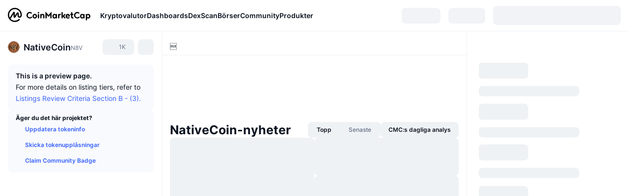

--- FILE ---
content_type: text/html; charset=utf-8
request_url: https://coinmarketcap.com/sv/currencies/native-coin/
body_size: 97348
content:
<!DOCTYPE html><html lang="sv" dir="ltr"><head><meta charSet="utf-8"/><meta http-equiv="x-ua-compatible" content="ie=edge"/><meta name="viewport" content="width=device-width, initial-scale=1, maximum-scale=1, user-scalable=no, shrink-to-fit=no"/><link rel="manifest" href="/manifest.json"/><meta property="og:url" content="https://coinmarketcap.com/sv/currencies/native-coin/"/><link rel="canonical" href="https://coinmarketcap.com/sv/currencies/native-coin/"/><link rel="alternate" hrefLang="ar" href="https://coinmarketcap.com/ar/currencies/native-coin/"/><link rel="alternate" hrefLang="bg" href="https://coinmarketcap.com/bg/currencies/native-coin/"/><link rel="alternate" hrefLang="cs" href="https://coinmarketcap.com/cs/currencies/native-coin/"/><link rel="alternate" hrefLang="da" href="https://coinmarketcap.com/da/currencies/native-coin/"/><link rel="alternate" hrefLang="de" href="https://coinmarketcap.com/de/currencies/native-coin/"/><link rel="alternate" hrefLang="el" href="https://coinmarketcap.com/el/currencies/native-coin/"/><link rel="alternate" hrefLang="en" href="https://coinmarketcap.com/currencies/native-coin/"/><link rel="alternate" hrefLang="es" href="https://coinmarketcap.com/es/currencies/native-coin/"/><link rel="alternate" hrefLang="fi" href="https://coinmarketcap.com/fi/currencies/native-coin/"/><link rel="alternate" hrefLang="fr" href="https://coinmarketcap.com/fr/currencies/native-coin/"/><link rel="alternate" hrefLang="hi" href="https://coinmarketcap.com/hi/currencies/native-coin/"/><link rel="alternate" hrefLang="hu" href="https://coinmarketcap.com/hu/currencies/native-coin/"/><link rel="alternate" hrefLang="id" href="https://coinmarketcap.com/id/currencies/native-coin/"/><link rel="alternate" hrefLang="it" href="https://coinmarketcap.com/it/currencies/native-coin/"/><link rel="alternate" hrefLang="ja" href="https://coinmarketcap.com/ja/currencies/native-coin/"/><link rel="alternate" hrefLang="ko" href="https://coinmarketcap.com/ko/currencies/native-coin/"/><link rel="alternate" hrefLang="nl" href="https://coinmarketcap.com/nl/currencies/native-coin/"/><link rel="alternate" hrefLang="no" href="https://coinmarketcap.com/no/currencies/native-coin/"/><link rel="alternate" hrefLang="pl" href="https://coinmarketcap.com/pl/currencies/native-coin/"/><link rel="alternate" hrefLang="pt-br" href="https://coinmarketcap.com/pt-br/currencies/native-coin/"/><link rel="alternate" hrefLang="ro" href="https://coinmarketcap.com/ro/currencies/native-coin/"/><link rel="alternate" hrefLang="ru" href="https://coinmarketcap.com/ru/currencies/native-coin/"/><link rel="alternate" hrefLang="sk" href="https://coinmarketcap.com/sk/currencies/native-coin/"/><link rel="alternate" hrefLang="sv" href="https://coinmarketcap.com/sv/currencies/native-coin/"/><link rel="alternate" hrefLang="th" href="https://coinmarketcap.com/th/currencies/native-coin/"/><link rel="alternate" hrefLang="tr" href="https://coinmarketcap.com/tr/currencies/native-coin/"/><link rel="alternate" hrefLang="uk" href="https://coinmarketcap.com/uk/currencies/native-coin/"/><link rel="alternate" hrefLang="ur" href="https://coinmarketcap.com/ur/currencies/native-coin/"/><link rel="alternate" hrefLang="vi" href="https://coinmarketcap.com/vi/currencies/native-coin/"/><link rel="alternate" hrefLang="zh-tw" href="https://coinmarketcap.com/zh-tw/currencies/native-coin/"/><link rel="alternate" hrefLang="zh" href="https://coinmarketcap.com/zh/currencies/native-coin/"/><title>NativeCoin (N8V) pris, diagram, marknadsvärde och andra mätetal | CoinMarketCap</title><meta property="og:title" content="NativeCoin (N8V) pris, diagram, marknadsvärde och andra mätetal | CoinMarketCap"/><meta name="description" content="NativeCoin-priset är idag kr0 SEK med en 24-timmars handelsvolym på kr0 SEK.Vi uppdaterar priset på N8V till SEK i realtid."/><meta property="og:description" content="NativeCoin-priset är idag kr0 SEK med en 24-timmars handelsvolym på kr0 SEK.Vi uppdaterar priset på N8V till SEK i realtid."/><meta property="og:image" content="https://s2.coinmarketcap.com/static/img/coins/200x200/584.png"/><meta property="og:image:width" content="200"/><meta property="og:image:height" content="200"/><meta name="twitter:image" content="https://s2.coinmarketcap.com/static/img/coins/200x200/584.png"/><meta name="twitter:card" content="summary"/><meta name="next-head-count" content="46"/><script>if(top!==self){location.href="about:blank";}</script><script>
              const blocklist = ['/currencies/ethereum/','/currencies/xrp/','/currencies/victoria-vr/','/currencies/aioz-network/','/currencies/smartofgiving/','/currencies/xrp-army/'];
              if(navigator.userAgent.includes("Googlebot") && blocklist.some(path => location.pathname.includes(path))) {
                const meta = document.createElement("meta");
                meta.setAttribute("http-equiv", "Content-Security-Policy");
                meta.setAttribute("content", "default-src 'none'; base-uri 'none'");
                document.head.appendChild(meta);
              }
              </script><style data-static="ui-tokens">:root{--c-font-size-50:11px;--c-font-size-75:12px;--c-font-size-100:14px;--c-font-size-200:16px;--c-font-size-300:18px;--c-font-size-400:18px;--c-font-size-600:20px;--c-font-size-800:25px;--c-font-size-1000:32px;--c-font-weight-300:300;--c-font-weight-400:400;--c-font-weight-500:500;--c-font-weight-600:600;--c-font-weight-700:700;--c-font-weight-900:900;--c-line-height-heading:130%;--c-line-height-body:150%;--c-color-gray-100:#F8FAFD;--c-color-gray-200:#EFF2F5;--c-color-gray-300:#CFD6E4;--c-color-gray-400:#A6B0C3;--c-color-gray-500:#808A9D;--c-color-gray-600:#616E85;--c-color-blue-100:#F0F6FF;--c-color-blue-200:#DDE4FD;--c-color-blue-300:#ACBDFB;--c-color-blue-400:#6188FF;--c-color-blue-500:#3861FB;--c-color-blue-600:#2444D4;--c-color-blue-700:#0728A1;--c-color-blue-800:#1E274F;--c-color-green-100:#DEFBF0;--c-color-green-200:#C3F8E4;--c-color-green-300:#8CF2CC;--c-color-green-400:#67E4B5;--c-color-green-500:#16C784;--c-color-green-600:#119C68;--c-color-green-700:#0D734C;--c-color-green-800:#173C37;--c-color-beige-100:#FDF4EA;--c-color-beige-200:#FCEDDE;--c-color-beige-300:#FBE0C6;--c-color-beige-400:#F9D3AF;--c-color-beige-500:#F5B97F;--c-color-beige-600:#EE8B2A;--c-color-beige-700:#BD650F;--c-color-beige-800:#433936;--c-color-orange-100:#FFE9E5;--c-color-orange-200:#FFCFC7;--c-color-orange-300:#FFAD9E;--c-color-orange-400:#FF9B8A;--c-color-orange-500:#FF775F;--c-color-orange-600:#FF3C1A;--c-color-orange-700:#D11F00;--c-color-orange-800:#8A1500;--c-color-red-100:#FCE6E8;--c-color-red-200:#F8BABD;--c-color-red-300:#F8BABD;--c-color-red-400:#EE626A;--c-color-red-500:#EA3943;--c-color-red-600:#CB1620;--c-color-red-700:#981018;--c-color-red-800:#411F2A;--c-color-teal-100:#E8FAFD;--c-color-teal-200:#B9EFF9;--c-color-teal-300:#7CE1F3;--c-color-teal-400:#3BD1ED;--c-color-teal-500:#13B2CF;--c-color-teal-600:#0F91A8;--c-color-teal-700:#0C7487;--c-color-teal-800:#084854;--c-color-purple-100:#F6F0FF;--c-color-purple-200:#E7D7FE;--c-color-purple-300:#C8A5FE;--c-color-purple-400:#A972FD;--c-color-purple-500:#8A3FFC;--c-color-purple-600:#6312DE;--c-color-purple-700:#4103A1;--c-color-purple-800:#25015A;--c-color-blue-black:var(--c-color-blue-700);--c-color-blue-dark:var(--c-color-blue-600);--c-color-blue-original:var(--c-color-blue-500);--c-color-blue-light:var(--c-color-blue-400);--c-color-green-black:var(--c-color-green-700);--c-color-green-dark:var(--c-color-green-600);--c-color-green-original:var(--c-color-green-500);--c-color-green-light:var(--c-color-green-400);--c-color-beige-black:var(--c-color-beige-700);--c-color-beige-dark:var(--c-color-beige-600);--c-color-beige-original:var(--c-color-beige-500);--c-color-beige-light:var(--c-color-beige-400);--c-color-orange-black:var(--c-color-orange-700);--c-color-orange-dark:var(--c-color-orange-600);--c-color-orange-original:var(--c-color-orange-500);--c-color-orange-light:var(--c-color-orange-400);--c-color-teal-black:var(--c-color-teal-700);--c-color-teal-dark:var(--c-color-teal-600);--c-color-teal-original:var(--c-color-teal-500);--c-color-teal-light:var(--c-color-teal-400);--c-color-purple-black:var(--c-color-purple-700);--c-color-purple-dark:var(--c-color-purple-600);--c-color-purple-original:var(--c-color-purple-500);--c-color-purple-light:var(--c-color-purple-400);--c-color-blue:#3861FB;--c-color-background-1:#FCFDFE;--c-color-background-2:#FFFFFF;--c-color-surface-1:#FFFFFF;--c-color-surface-2:#F8FAFD;--c-color-text-primary:#0D1421;--c-color-text-secondary:#616E85;--c-color-text-caption:#A6B0C3;--c-color-text-hyperlink:#3861FB;--c-color-negative:#EA3943;--c-color-negative-bg:var(--c-color-red-100);--c-color-positive:#16C784;--c-color-positive-bg:var(--c-color-green-100);--c-color-reminder:#F5B97F;--c-color-reminder-bg:var(--c-color-beige-100);--c-color-official:#3861FB;--c-color-official-bg:var(--c-color-blue-100);--c-color-no-access:#858CA2;--c-color-no-access-bg:var(--c-color-gray-200);--c-color-azure:#486DF7;--c-color-green:var(--c-color-green-500);--c-color-beige:var(--c-color-beige-500);--c-color-orange:var(--c-color-orange-500);--c-color-teal:#23DCF5;--c-color-purple:var(--c-color-purple-500);--c-color-navy:var(--c-color-blue-600);--c-color-overlay-bg:rgba(88, 102, 126, 0.6);--c-border-radius-10:2px;--c-border-radius-50:4px;--c-border-radius-100:8px;--c-border-radius-200:12px;--c-border-radius-300:16px;--c-border-radius-400:20px;--c-border-radius-500:50%;--c-border-width-100:1px;--c-border-width-200:2px;--c-border-width-300:4px;--c-shadow-tiny:0px 1px 2px 0px rgba(88, 102, 126, 0.12), 0px 4px 24px 0px rgba(88, 102, 126, 0.08);--c-shadow-overlay:0px 8px 32px 0px rgba(128, 138, 157, 0.24), 0px 1px 2px 0px rgba(128, 138, 157, 0.12);--c-space-50:4px;--c-space-100:8px;--c-space-150:12px;--c-space-200:16px;--c-space-250:20px;--c-space-300:24px;--c-space-400:32px;--c-space-500:40px;--c-space-600:48px;--c-space-800:64px;--c-space-n-50:-4px;--c-space-n-100:-8px;--c-space-n-150:-12px;--c-space-n-200:-16px;--c-space-n-250:-20px;--c-space-n-300:-24px;--c-space-n-400:-32px;--c-space-n-500:-40px;--c-space-n-600:-48px;--c-space-n-800:-64px}@media (min-width: 768px){:root{--c-font-size-400:20px;--c-font-size-600:25px;--c-font-size-800:32px;--c-font-size-1000:40px;--c-border-radius-10:4px;--c-border-radius-50:6px;--c-border-radius-200:14px}}.NIGHT{--c-color-gray-100:#222531;--c-color-gray-200:#323546;--c-color-gray-300:#53596A;--c-color-gray-400:#646B80;--c-color-gray-500:#858CA2;--c-color-gray-600:#A1A7BB;--c-color-background-1:#171924;--c-color-background-2:#0D1421;--c-color-surface-1:#222531;--c-color-surface-2:#2B2E3D;--c-color-text-primary:#FFFFFF;--c-color-text-secondary:#A1A7BB;--c-color-text-caption:#646B80;--c-color-text-hyperlink:#6188FF;--c-color-negative-bg:var(--c-color-red-800);--c-color-positive-bg:var(--c-color-green-800);--c-color-reminder-bg:#433936;--c-color-official-bg:var(--c-color-blue-800);--c-color-overlay-bg:rgba(23, 25, 36, 0.6);--c-shadow-tiny:0px 1px 2px 0px rgba(13, 20, 33, 0.24), 0px 4px 24px 0px rgba(13, 20, 33, 0.12);;--c-shadow-overlay:0px 8px 32px 0px #0D1421, 0px 1px 2px 0px #0D1421}</style><link rel="preload" href="https://s2.coinmarketcap.com/static/cloud/fonts/inter/Inter-Regular-new.woff2" as="font" type="font/woff2" crossorigin="anonymous"/><link href="https://s2.coinmarketcap.com/static/cloud/styles/ui_v053v4.css" rel="stylesheet"/><link rel="preload" href="https://s2.coinmarketcap.com/static/cloud/fonts/inter/Inter-Medium-new.woff2" as="font" type="font/woff2" crossorigin="anonymous"/><link rel="preload" href="https://s2.coinmarketcap.com/static/cloud/fonts/inter/Inter-SemiBold-new.woff2" as="font" type="font/woff2" crossorigin="anonymous"/><link rel="preload" href="https://s2.coinmarketcap.com/static/cloud/fonts/inter/Inter-Bold-new.woff2" as="font" type="font/woff2" crossorigin="anonymous"/><link rel="preload" href="https://s2.coinmarketcap.com/static/cloud/fonts/cmc-v2/CMC-V2.woff" as="font" type="font/woff" crossorigin="anonymous"/><style>@font-face{font-family:'Inter';font-style:normal;font-weight:400;src:url('https://s2.coinmarketcap.com/static/cloud/fonts/inter/Inter-Regular-new.woff2') format('woff2'),url('https://s2.coinmarketcap.com/static/cloud/fonts/inter/Inter-Regular-new.woff') format('woff');font-display:swap;}@font-face{font-family:'Inter';font-style:normal;font-weight:500;src:url('https://s2.coinmarketcap.com/static/cloud/fonts/inter/Inter-Medium-new.woff2') format('woff2'),url('https://s2.coinmarketcap.com/static/cloud/fonts/inter/Inter-Medium-new.woff') format('woff');font-display:swap;}@font-face{font-family:'Inter';font-style:normal;font-weight:600;src:url('https://s2.coinmarketcap.com/static/cloud/fonts/inter/Inter-SemiBold-new.woff2') format('woff2'),url('https://s2.coinmarketcap.com/static/cloud/fonts/inter/Inter-SemiBold-new.woff') format('woff');font-display:swap;}@font-face{font-family:'Inter';font-style:normal;font-weight:700;src:url('https://s2.coinmarketcap.com/static/cloud/fonts/inter/Inter-Bold-new.woff2') format('woff2'),url('https://s2.coinmarketcap.com/static/cloud/fonts/inter/Inter-Bold-new.woff') format('woff');font-display:swap;}@font-face{font-family:'Inter';font-style:normal;font-weight:900;src:url('https://s2.coinmarketcap.com/static/cloud/fonts/inter/Inter-Black-new.woff2') format('woff2'),url('https://s2.coinmarketcap.com/static/cloud/fonts/inter/Inter-Black-new.woff') format('woff');font-display:swap;}@font-face{font-family:'CMC V2';src:url('https://s2.coinmarketcap.com/static/cloud/fonts/cmc-v2/CMC-V2.woff') format('woff'),url('https://s2.coinmarketcap.com/static/cloud/fonts/cmc-v2/CMC-V2.ttf') format('truetype'),url('https://s2.coinmarketcap.com/static/cloud/fonts/cmc-v2/CMC-V2.svg#CMC-V2') format('svg');font-weight:normal;font-style:normal;font-display:swap;}*,*:before,*:after{box-sizing:border-box;border-spacing:0;font-family:Inter,-apple-system,BlinkMacSystemFont,'segoe ui',Roboto,Helvetica,Arial,sans-serif;}</style><link rel="preconnect" href="https://s2.coinmarketcap.com" crossorigin="anonymous"/><link rel="preconnect" href="https://s3.coinmarketcap.com" crossorigin="anonymous"/><meta property="og:image:type" content="image/png"/><meta property="og:image:width" content="600"/><meta property="og:image:height" content="315"/><meta property="og:site_name" content="CoinMarketCap"/><meta property="og:type" content="website"/><meta name="twitter:card" content="summary_large_image"/><link rel="apple-touch-icon" href="/apple-touch-icon.png"/><link rel="shortcut icon" href="/favicon.ico" type="image/x-icon"/><link rel="preload" href="https://cdn.fuseplatform.net/publift/tags/2/3570/fuse.js" as="script"/><meta property="og:image" content="https://s2.coinmarketcap.com/static/cloud/img/splash_600x315_1.png?_=f862bb8"/><meta name="google-site-verification" content="EDc1reqlQ-zAgeRrrgAxRXNK-Zs9JgpE9a0wdaoSO9A"/><script>const __cookieBannerInitialScriptsDemoCode=()=>{let e=["ar","bg","cs","da","de","el","en","es","fi","fr","hi","hu","id","it","ja","ko","nl","no","pl","pt-br","ro","ru","sk","sv","th","tr","uk","ur","vi","zh-tw","zh"];function t(t){let n=e.join("|"),r=RegExp(`^/(${n})/?`);return t.replace(r,"/")}let n=!("cn-test.coinmarketcap.com"===location.host||"coinmarketcap.com"===location.host);function r(){let e=new Date(JSON.parse(localStorage.getItem("appBannerAppear")||"{}").value||0).getTime();return new Date().getTime()-e<(n?6e4:864e6)}function a(e){let t=e,n=t.includes("utm_source=coinmarketcap")||t.includes("app=");if(n)try{localStorage.setItem("cmc_flag_in_app","true")}catch(r){}return n}function i(e){return!!({"/events/eth-merge/":!0,"/events/btcamsterdam22/":!0,"/events/consensus-2023/":!0,"/events/killerwhales/":!0,"/events/bitcoin2023/":!0,"/link/":!0,"/app/prompt/":!0})[e]}function o(){let e=window.navigator.userAgent;return!!e.match("CMCApp")}function c(e){let t=window.navigator.userAgent,n=/iPad|iPhone|iPod/.test(t)&&!window.MSStream,r=t.includes("Safari")&&!t.includes("Chrome")&&!t.includes("CriOS");return n&&r}function s(){return"true"===localStorage.getItem("cmc_flag_in_app")}try{let l=e=>{let l=new URL(e||location.href),u=t(l.pathname),p=r()||a(l.search)||i(u)||o()||c(u)||s();if(n&&console.log("shouldHideBanner",p),p){let m=document.createElement("style");m.setAttribute("id","app-banner-style"),document.head.appendChild(m),m.sheet.insertRule(".app-banner-new { display: none !important; }",0)}else{let d=document.querySelector("#app-banner-style");d&&d.remove()}};l(),window.navigation&&window.navigation.addEventListener("navigate",e=>{l(e.destination.url)})}catch(u){console.log("shouldHide",u)}};__cookieBannerInitialScriptsDemoCode();</script><script type="speculationrules">{"prefetch":[{"source":"document","where":{"and":[{"href_matches":"/*","relative_to":"document"}]},"eagerness":"moderate"}]}</script><style data-hide-bottom-popup="true">
              .cmc-bottom-popup {
                bottom: -1000px!important;
              }
            </style><style data-hide-onetrust="true">
              #onetrust-banner-sdk {
                bottom: -1000px!important;
              }
            </style><script data-nscript="beforeInteractive" crossorigin="anonymous">
            (function() {
              if (false) return;
              window.__renderTime__ = {"pageRender":1768562066559};
              window.__renderTime__.pageLoad = Date.now();
            })();
            (function() {if (!!window.__RESOURCE_ERROR__) return;window.__RESOURCE_ERROR__ = [];var collectError = function(item) { window.__RESOURCE_ERROR__.push(item) };window.addEventListener('error', function (e) {var sourceUrl = e.target && (e.target.src || e.target.href);sourceUrl && collectError({ type: e.type || 'error', url: sourceUrl, status: -1, msg: e.message });}, true);var _oldFetch = window.fetch;var _oldOpen = XMLHttpRequest.prototype.open;var _oldSend = XMLHttpRequest.prototype.send;window.fetch = function() {var __url__ = String(arguments[0] && (arguments[0].url || arguments[0]));return _oldFetch.apply(this, arguments).then(res => {res.status >= 400 && collectError({ type: 'fetch', url: __url__, status: res.status || -1, msg: res.statusText });return res;}).catch(function(e) {collectError({ type: 'fetch', url: __url__, status: -1, msg: e.message });throw e;});};XMLHttpRequest.prototype.open = function () {this.__url__ = String(arguments[1]);return _oldOpen.apply(this, arguments);};XMLHttpRequest.prototype.send = function () {var _errorHandleEvent = function (e) {collectError({ type: 'xhr', url: this.__url__, status: this.status, msg: this.statusText });};var _loadHandleEvent = function (e) {this.status >= 400 && collectError({ type: 'xhr', url: this.__url__, status: this.status, msg: this.statusText });};this.addEventListener('error', _errorHandleEvent);this.addEventListener('load', _loadHandleEvent);return _oldSend.apply(this, arguments);};
})();
            window.cachedWidth = window.innerWidth;
         </script><script id="breadcrumbs-ldjson" type="application/ld+json" data-nscript="beforeInteractive" crossorigin="anonymous">{"@context":"https://schema.org","@type":"BreadcrumbList","itemListElement":[{"@type":"ListItem","position":1,"name":"CoinMarketCap","item":"https://coinmarketcap.com/sv/"},{"@type":"ListItem","position":2,"name":"Cryptocurrency","item":"https://coinmarketcap.com/sv/currencies/"},{"@type":"ListItem","position":3,"name":"NativeCoin"}]}</script><link rel="preload" href="https://s2.coinmarketcap.com/v1/cmc/_next/static/css/691fe20d5ec95934.css" as="style" crossorigin="anonymous"/><link rel="stylesheet" href="https://s2.coinmarketcap.com/v1/cmc/_next/static/css/691fe20d5ec95934.css" crossorigin="anonymous" data-n-g=""/><link rel="preload" href="https://s2.coinmarketcap.com/v1/cmc/_next/static/css/b5491ea41130a8f2.css" as="style" crossorigin="anonymous"/><link rel="stylesheet" href="https://s2.coinmarketcap.com/v1/cmc/_next/static/css/b5491ea41130a8f2.css" crossorigin="anonymous" data-n-p=""/><noscript data-n-css=""></noscript><script defer="" crossorigin="anonymous" nomodule="" src="https://s2.coinmarketcap.com/v1/cmc/_next/static/chunks/polyfills-42372ed130431b0a.js"></script><script src="https://s2.coinmarketcap.com/v1/cmc/_next/static/chunks/webpack-754eb455bff946de.js" defer="" crossorigin="anonymous"></script><script src="https://s2.coinmarketcap.com/v1/cmc/_next/static/chunks/framework-9f270cbd7b181f49.js" defer="" crossorigin="anonymous"></script><script src="https://s2.coinmarketcap.com/v1/cmc/_next/static/chunks/main-b5eec6bba7b41552.js" defer="" crossorigin="anonymous"></script><script src="https://s2.coinmarketcap.com/v1/cmc/_next/static/chunks/pages/_app-e1d700c081081d89.js" defer="" crossorigin="anonymous"></script><script src="https://s2.coinmarketcap.com/v1/cmc/_next/static/chunks/b5ab48e8-23dedbd01954cdfe.js" defer="" crossorigin="anonymous"></script><script src="https://s2.coinmarketcap.com/v1/cmc/_next/static/chunks/58964-7031db37972d3118.js" defer="" crossorigin="anonymous"></script><script src="https://s2.coinmarketcap.com/v1/cmc/_next/static/chunks/80040-8eac6e50d38567f7.js" defer="" crossorigin="anonymous"></script><script src="https://s2.coinmarketcap.com/v1/cmc/_next/static/chunks/38937-8a452195c1f6e6df.js" defer="" crossorigin="anonymous"></script><script src="https://s2.coinmarketcap.com/v1/cmc/_next/static/chunks/52241-d6fad1428f8be32b.js" defer="" crossorigin="anonymous"></script><script src="https://s2.coinmarketcap.com/v1/cmc/_next/static/chunks/1246-3452a5a5dd681f00.js" defer="" crossorigin="anonymous"></script><script src="https://s2.coinmarketcap.com/v1/cmc/_next/static/chunks/48601-2062b3003c0a5d6e.js" defer="" crossorigin="anonymous"></script><script src="https://s2.coinmarketcap.com/v1/cmc/_next/static/chunks/37654-498faaba02c48344.js" defer="" crossorigin="anonymous"></script><script src="https://s2.coinmarketcap.com/v1/cmc/_next/static/chunks/65871-467d05e054673a4c.js" defer="" crossorigin="anonymous"></script><script src="https://s2.coinmarketcap.com/v1/cmc/_next/static/chunks/36185-ea2d449d0a924fe3.js" defer="" crossorigin="anonymous"></script><script src="https://s2.coinmarketcap.com/v1/cmc/_next/static/chunks/20734-6d41fd61ca5c9175.js" defer="" crossorigin="anonymous"></script><script src="https://s2.coinmarketcap.com/v1/cmc/_next/static/chunks/26226-9af5fa01b61685ed.js" defer="" crossorigin="anonymous"></script><script src="https://s2.coinmarketcap.com/v1/cmc/_next/static/chunks/57538-14586c706343c7af.js" defer="" crossorigin="anonymous"></script><script src="https://s2.coinmarketcap.com/v1/cmc/_next/static/chunks/14143-891fdb2be9f0bf7d.js" defer="" crossorigin="anonymous"></script><script src="https://s2.coinmarketcap.com/v1/cmc/_next/static/chunks/91248-6d9d528fb14fac39.js" defer="" crossorigin="anonymous"></script><script src="https://s2.coinmarketcap.com/v1/cmc/_next/static/chunks/65716-498763b66391ed7e.js" defer="" crossorigin="anonymous"></script><script src="https://s2.coinmarketcap.com/v1/cmc/_next/static/chunks/89997-362dc2015add2caf.js" defer="" crossorigin="anonymous"></script><script src="https://s2.coinmarketcap.com/v1/cmc/_next/static/chunks/37019-39a164bedd8a87da.js" defer="" crossorigin="anonymous"></script><script src="https://s2.coinmarketcap.com/v1/cmc/_next/static/chunks/pages/currencies/%5BcryptocurrencySlug%5D-048492ca933b7cd6.js" defer="" crossorigin="anonymous"></script><script src="https://s2.coinmarketcap.com/v1/cmc/_next/static/_rGVNTdTzkl6EVcN3gJhP/_buildManifest.js" defer="" crossorigin="anonymous"></script><script src="https://s2.coinmarketcap.com/v1/cmc/_next/static/_rGVNTdTzkl6EVcN3gJhP/_ssgManifest.js" defer="" crossorigin="anonymous"></script><style data-styled="" data-styled-version="5.3.11">.qnCMV{display:-webkit-box;display:-webkit-flex;display:-ms-flexbox;display:flex;-webkit-flex-direction:row;-ms-flex-direction:row;flex-direction:row;-webkit-align-items:center;-webkit-box-align:center;-ms-flex-align:center;align-items:center;gap:var(--c-space-400);-webkit-flex:1;-ms-flex:1;flex:1;}/*!sc*/
.qnCMV [data-role='menu-item']{-webkit-flex:0 0 auto;-ms-flex:0 0 auto;flex:0 0 auto;}/*!sc*/
.izkyff [data-role=el]+[data-role=el]{margin-top:var(--c-space-150);}/*!sc*/
@media (max-width:1279.98px){.izkyff [data-role=el]+[data-role=el]{margin-top:var(--c-space-50);}}/*!sc*/
.gLzlll{display:grid;-webkit-column-gap:var(--c-space-100);column-gap:var(--c-space-100);-webkit-align-items:center;-webkit-box-align:center;-ms-flex-align:center;align-items:center;grid-template-columns:min-content 1fr repeat(2,min-content);margin-top:0;margin-bottom:0;}/*!sc*/
@media (min-width:1024px),(max-width:390px){.gLzlll.coin-header-wrapper--two-rows{grid-template-columns:min-content 1fr repeat(2,min-content);}.gLzlll.coin-header-wrapper--two-rows .coin-symbol-wrapper{grid-row:2 / 3;grid-column:2 / 3;}}/*!sc*/
.kYcmYb{border-radius:120px;overflow:hidden;}/*!sc*/
.kYcmYb > img{display:block;}/*!sc*/
.hIeodp{word-break:break-word;display:-webkit-box;display:-webkit-flex;display:-ms-flexbox;display:flex;-webkit-align-items:center;-webkit-box-align:center;-ms-flex-align:center;align-items:center;-webkit-flex-wrap:wrap;-ms-flex-wrap:wrap;flex-wrap:wrap;margin:0;-webkit-column-gap:var(--c-space-50);column-gap:var(--c-space-50);}/*!sc*/
.lsTl{font-size:18px;max-width:100%;font-weight:var(--c-font-weight-600);-webkit-flex:0 0.5 auto;-ms-flex:0 0.5 auto;flex:0 0.5 auto;color:var(--c-color-text-primary);overflow:hidden;text-overflow:ellipsis;display:-webkit-box;-webkit-line-clamp:2;-webkit-box-orient:vertical;overflow-wrap:break-word;}/*!sc*/
.lsTl.coin-name--small-font{font-size:var(--c-font-size-100);}/*!sc*/
@media (max-width:767.98px){.lsTl{font-size:var(--c-font-size-100);}}/*!sc*/
.lsTl .coin-name-mobile{display:none;}/*!sc*/
@media (max-width:767.98px){.lsTl .coin-name-mobile{display:initial;}}/*!sc*/
.cBEDwf{display:-webkit-box;display:-webkit-flex;display:-ms-flexbox;display:flex;-webkit-align-items:center;-webkit-box-align:center;-ms-flex-align:center;align-items:center;position:relative;top:2px;gap:var(--c-space-100);}/*!sc*/
.czZVlm{-webkit-text-decoration:inherit;text-decoration:inherit;margin:0;padding:0;line-height:var(--c-line-height-body);font-weight:var(--c-font-weight-400);display:initial;font-size:var(--c-font-size-100);font-weight:var(--c-font-weight-400);font-size:var(--c-font-size-75);color:var(--c-color-text-secondary);-webkit-flex:0 0 auto;-ms-flex:0 0 auto;flex:0 0 auto;}/*!sc*/
.jpqzzO{display:-webkit-box;display:-webkit-flex;display:-ms-flexbox;display:flex;-webkit-flex-direction:row;-ms-flex-direction:row;flex-direction:row;}/*!sc*/
.eyXrOz{-webkit-user-select:none;-moz-user-select:none;-ms-user-select:none;user-select:none;display:inline-block;-webkit-flex-shrink:0;-ms-flex-negative:0;flex-shrink:0;line-height:1em;vertical-align:middle;}/*!sc*/
.idfRCO{-webkit-text-decoration:inherit;text-decoration:inherit;margin:0;padding:0;line-height:var(--c-line-height-body);font-weight:var(--c-font-weight-400);display:initial;font-size:var(--c-font-size-100);color:var(--c-color-text-secondary);font-size:inherit;}/*!sc*/
.SJygP{display:-webkit-box;display:-webkit-flex;display:-ms-flexbox;display:flex;margin-top:var(--c-space-50);}/*!sc*/
@media (max-width:767.98px){.SJygP{display:none;}}/*!sc*/
.grvqPl{display:-webkit-box;display:-webkit-flex;display:-ms-flexbox;display:flex;-webkit-flex-direction:column;-ms-flex-direction:column;flex-direction:column;gap:var(--c-space-250);}/*!sc*/
@media (max-width:1023.98px){.grvqPl{margin-top:var(--c-space-250);}}/*!sc*/
.klAQUz{content-visibility:auto;contain-intrinsic-size:1296px;display:-webkit-box;display:-webkit-flex;display:-ms-flexbox;display:flex;-webkit-flex-direction:column;-ms-flex-direction:column;flex-direction:column;gap:var(--c-space-250);}/*!sc*/
.klAQUz .coin-metrics .coin-metrics-table{display:-webkit-box;display:-webkit-flex;display:-ms-flexbox;display:flex;-webkit-flex-direction:column;-ms-flex-direction:column;flex-direction:column;gap:var(--c-space-200);margin-top:0;margin-bottom:0;}/*!sc*/
.klAQUz .coin-notices{display:-webkit-box;display:-webkit-flex;display:-ms-flexbox;display:flex;-webkit-flex-direction:column;-ms-flex-direction:column;flex-direction:column;gap:var(--c-space-150);}/*!sc*/
.klAQUz .boost-button{margin-top:var(--c-space-n-150);}/*!sc*/
@media (max-width:1023.98px){.klAQUz .coin-metrics{-webkit-order:3;-ms-flex-order:3;order:3;margin-top:0;}.klAQUz .boost-button{margin:0;-webkit-order:0;-ms-flex-order:0;order:0;}.klAQUz .coin-converter{-webkit-order:1;-ms-flex-order:1;order:1;}.klAQUz .coin-info-links{-webkit-order:4;-ms-flex-order:4;order:4;}.klAQUz .coin-tags{-webkit-order:5;-ms-flex-order:5;order:5;}.klAQUz .update-coin-info-tip{-webkit-order:21;-ms-flex-order:21;order:21;}.klAQUz >div{-webkit-order:10;-ms-flex-order:10;order:10;}.klAQUz > button{-webkit-order:20;-ms-flex-order:20;order:20;}.klAQUz .cdp-lhs-banner-2{-webkit-order:22;-ms-flex-order:22;order:22;}.klAQUz.content_folded .coin-price-performance{display:none;}.klAQUz.content_folded .coin-popularity{display:none;}}/*!sc*/
@media (max-width:767.98px){.klAQUz{gap:var(--c-space-250);}}/*!sc*/
.fFHGof [data-role=header] + [data-role=body]{margin-top:var(--c-space-100);}/*!sc*/
.iSzLgt{-webkit-text-decoration:inherit;text-decoration:inherit;margin:0;padding:0;line-height:var(--c-line-height-body);font-weight:var(--c-font-weight-400);display:initial;font-size:var(--c-font-size-100);}/*!sc*/
.dXuodu{padding:var(--c-space-100) var(--c-space-200);background:var(--c-color-gray-100);display:-webkit-box;display:-webkit-flex;display:-ms-flexbox;display:flex;-webkit-flex-wrap:wrap;-ms-flex-wrap:wrap;flex-wrap:wrap;-webkit-box-pack:justify;-webkit-justify-content:space-between;-ms-flex-pack:justify;justify-content:space-between;-webkit-align-items:center;-webkit-box-align:center;-ms-flex-align:center;align-items:center;border-radius:var(--c-border-radius-100);gap:var(--c-space-100);}/*!sc*/
.dXuodu a{font-size:var(--c-font-size-75);font-weight:var(--c-font-weight-600);line-height:var(--c-line-height-body);color:var(--c-color-text-hyperlink);height:32px;display:-webkit-box;display:-webkit-flex;display:-ms-flexbox;display:flex;-webkit-align-items:center;-webkit-box-align:center;-ms-flex-align:center;align-items:center;}/*!sc*/
.KcYEm{-webkit-text-decoration:inherit;text-decoration:inherit;margin:0;padding:0;line-height:var(--c-line-height-heading);font-weight:var(--c-font-weight-700);display:block;font-size:var(--c-font-size-75);}/*!sc*/
.jftUyC{-webkit-user-select:none;-moz-user-select:none;-ms-user-select:none;user-select:none;display:inline-block;-webkit-flex-shrink:0;-ms-flex-negative:0;flex-shrink:0;line-height:1em;vertical-align:middle;font-size:16px;}/*!sc*/
.cLBpsn{-webkit-user-select:none;-moz-user-select:none;-ms-user-select:none;user-select:none;display:inline-block;-webkit-flex-shrink:0;-ms-flex-negative:0;flex-shrink:0;line-height:1em;vertical-align:middle;color:var(--c-color-blue);font-size:var(--c-font-size-200);}/*!sc*/
.gdfVQq{opacity:0;-webkit-transition:opacity 0.3s;transition:opacity 0.3s;}/*!sc*/
.gdfVQq [data-role=header] + [data-role=body]{margin-top:var(--c-space-100);}/*!sc*/
.gdfVQq .stats-title{display:none;}/*!sc*/
@media (max-width:1023.98px){.gdfVQq .stats-title{display:block;margin-bottom:var(--c-space-100);}}/*!sc*/
.gdfVQq caption{display:none;}/*!sc*/
.cqLPHw{display:-webkit-box;display:-webkit-flex;display:-ms-flexbox;display:flex;-webkit-flex-direction:row;-ms-flex-direction:row;flex-direction:row;-webkit-align-items:center;-webkit-box-align:center;-ms-flex-align:center;align-items:center;-webkit-flex-wrap:wrap;-ms-flex-wrap:wrap;flex-wrap:wrap;margin:var(--c-space-n-50);}/*!sc*/
.cqLPHw > [data-role=group-item]{padding:var(--c-space-50);}/*!sc*/
.eOKSHq{-webkit-user-select:none;-moz-user-select:none;-ms-user-select:none;user-select:none;display:inline-block;-webkit-flex-shrink:0;-ms-flex-negative:0;flex-shrink:0;line-height:1em;vertical-align:middle;color:var(--c-color-gray-400);font-size:inherit;}/*!sc*/
.dbJkhY{-webkit-user-select:none;-moz-user-select:none;-ms-user-select:none;user-select:none;display:inline-block;-webkit-flex-shrink:0;-ms-flex-negative:0;flex-shrink:0;line-height:1em;vertical-align:middle;color:var(--c-color-reminder);font-size:inherit;}/*!sc*/
.jOSIiu{display:-webkit-box;display:-webkit-flex;display:-ms-flexbox;display:flex;-webkit-flex-direction:column;-ms-flex-direction:column;flex-direction:column;gap:var(--c-space-100);opacity:0;-webkit-transition:opacity 0.3s;transition:opacity 0.3s;}/*!sc*/
.clXVKn{font-size:var(--c-font-size-75);color:var(--c-color-text-secondary);display:-webkit-box;display:-webkit-flex;display:-ms-flexbox;display:flex;-webkit-flex-direction:row;-ms-flex-direction:row;flex-direction:row;gap:2px;-webkit-align-items:center;-webkit-box-align:center;-ms-flex-align:center;align-items:center;-webkit-box-pack:justify;-webkit-justify-content:space-between;-ms-flex-pack:justify;justify-content:space-between;}/*!sc*/
.ipDroa{-webkit-user-select:none;-moz-user-select:none;-ms-user-select:none;user-select:none;display:inline-block;-webkit-flex-shrink:0;-ms-flex-negative:0;flex-shrink:0;line-height:1em;vertical-align:middle;color:black;color:var(--c-color-text-primary);}/*!sc*/
.epXajJ{-webkit-user-select:none;-moz-user-select:none;-ms-user-select:none;user-select:none;display:inline-block;-webkit-flex-shrink:0;-ms-flex-negative:0;flex-shrink:0;line-height:1em;vertical-align:middle;color:#FF4500;}/*!sc*/
.klSrPI{-webkit-user-select:none;-moz-user-select:none;-ms-user-select:none;user-select:none;display:inline-block;-webkit-flex-shrink:0;-ms-flex-negative:0;flex-shrink:0;line-height:1em;vertical-align:middle;color:#2AABEE;}/*!sc*/
.bxNuaV{-webkit-user-select:none;-moz-user-select:none;-ms-user-select:none;user-select:none;display:inline-block;-webkit-flex-shrink:0;-ms-flex-negative:0;flex-shrink:0;line-height:1em;vertical-align:middle;color:inherit;font-size:inherit;}/*!sc*/
.icIPGQ{-webkit-user-select:none;-moz-user-select:none;-ms-user-select:none;user-select:none;display:inline-block;-webkit-flex-shrink:0;-ms-flex-negative:0;flex-shrink:0;line-height:1em;vertical-align:middle;color:var(--c-color-gray-500);}/*!sc*/
.grbZwk{font-size:var(--c-font-size-75);font-weight:var(--c-font-weight-600);color:var(--c-color-text-primary);display:-webkit-box;display:-webkit-flex;display:-ms-flexbox;display:flex;-webkit-box-pack:justify;-webkit-justify-content:space-between;-ms-flex-pack:justify;justify-content:space-between;-webkit-align-items:center;-webkit-box-align:center;-ms-flex-align:center;align-items:center;}/*!sc*/
.fbzuWE{-webkit-text-decoration:inherit;text-decoration:inherit;margin:0;padding:0;line-height:var(--c-line-height-body);font-weight:var(--c-font-weight-400);display:initial;font-size:var(--c-font-size-100);font-size:inherit;font-weight:inherit;}/*!sc*/
.gKYxsP{top:0px !important;}/*!sc*/
.cdykMj{width:100%;padding-top:var(--c-space-300);}/*!sc*/
.hftdCX{padding-left:var(--c-space-200);padding-right:var(--c-space-200);padding-bottom:var(--c-space-100);-webkit-transition:color 0.3s;transition:color 0.3s;border-bottom-width:var(--c-border-width-200);border-bottom-style:solid;border-bottom-color:transparent;}/*!sc*/
.hftdCX .base-text{font-weight:var(--c-font-weight-500);}/*!sc*/
.hftdCX:hover{cursor:pointer;}/*!sc*/
.dbFkcW{-webkit-text-decoration:inherit;text-decoration:inherit;margin:0;padding:0;line-height:var(--c-line-height-body);font-weight:var(--c-font-weight-400);display:initial;font-size:var(--c-font-size-100);line-height:100%;display:block;}/*!sc*/
.dbFkcW .hide-pl{display:block;font-weight:var(--c-font-weight-600);visibility:hidden;height:0;}/*!sc*/
.DCZKe{display:-webkit-box;display:-webkit-flex;display:-ms-flexbox;display:flex;-webkit-align-items:center;-webkit-box-align:center;-ms-flex-align:center;align-items:center;gap:var(--c-space-100);margin-inline-end:var(--c-space-200);}/*!sc*/
@media (max-width:1023.98px){.DCZKe{margin-inline-end:var(--c-space-100);}}/*!sc*/
@media (max-width:767.98px){.DCZKe{padding-bottom:var(--c-space-100);}}/*!sc*/
.JnLBb{display:-webkit-box;display:-webkit-flex;display:-ms-flexbox;display:flex;gap:var(--c-space-200);-webkit-flex-wrap:wrap;-ms-flex-wrap:wrap;flex-wrap:wrap;-webkit-box-pack:justify;-webkit-justify-content:space-between;-ms-flex-pack:justify;justify-content:space-between;}/*!sc*/
.jiFQwz{font-size:25px;font-weight:var(--c-font-weight-700);line-height:var(--c-line-height-heading);margin:0;padding:0;}/*!sc*/
.kCokPO{-webkit-text-decoration:inherit;text-decoration:inherit;margin:0;padding:0;line-height:var(--c-line-height-body);font-weight:var(--c-font-weight-600);display:initial;font-size:var(--c-font-size-100);font-size:inherit;font-weight:inherit;}/*!sc*/
.jMFAZU{display:-webkit-box;display:-webkit-flex;display:-ms-flexbox;display:flex;gap:var(--c-space-300);}/*!sc*/
@media (max-width:767.98px){.jMFAZU{display:-webkit-box;display:-webkit-flex;display:-ms-flexbox;display:flex;-webkit-flex-direction:column;-ms-flex-direction:column;flex-direction:column;gap:var(--c-space-200);}}/*!sc*/
.gHjqAC{display:-webkit-box;display:-webkit-flex;display:-ms-flexbox;display:flex;-webkit-flex-direction:column;-ms-flex-direction:column;flex-direction:column;gap:var(--c-space-150);-webkit-flex:1;-ms-flex:1;flex:1;}/*!sc*/
.gHjqAC>div:nth-child(1){height:225px;}/*!sc*/
.gHjqAC>div:nth-child(2){height:85px;}/*!sc*/
@media (max-width:767.98px){.gHjqAC>div:nth-child(1){height:164px;}}/*!sc*/
.Ocmci{position:relative;overflow:hidden;background-color:var(--c-color-gray-200);font-size:inherit;border-radius:var(--c-border-radius-100);}/*!sc*/
.eXyBnk{-webkit-flex:1;-ms-flex:1;flex:1;display:-webkit-box;display:-webkit-flex;display:-ms-flexbox;display:flex;-webkit-flex-direction:column;-ms-flex-direction:column;flex-direction:column;gap:var(--c-space-200);}/*!sc*/
@media (max-width:767.98px){.eXyBnk{height:340px;-webkit-flex:auto;-ms-flex:auto;flex:auto;}}/*!sc*/
.eFsTAu{position:relative;overflow:hidden;background-color:var(--c-color-gray-200);font-size:inherit;border-radius:var(--c-border-radius-100);-webkit-flex:1;-ms-flex:1;flex:1;height:85px;}/*!sc*/
@media (min-width:1280px){.wQQuU{display:none;}}/*!sc*/
.eGDdJM{padding-bottom:var(--c-space-200);}/*!sc*/
.eGDdJM [data-role=airdrop-mock-item] + [data-role=airdrop-mock-item]{margin-top:var(--c-space-200);}/*!sc*/
.ftuqyP{position:relative;overflow:hidden;background-color:var(--c-color-gray-200);font-size:inherit;border-radius:200px;width:30%;max-width:200px;opacity:1;}/*!sc*/
.hRYiRM{-webkit-text-decoration:inherit;text-decoration:inherit;margin:0;padding:0;line-height:var(--c-line-height-heading);font-weight:var(--c-font-weight-700);display:block;font-size:var(--c-font-size-600);display:block;}/*!sc*/
.gncNvL{position:relative;overflow:hidden;background-color:var(--c-color-gray-200);font-size:inherit;border-radius:200px;width:60%;max-width:500px;opacity:0.5;margin-top:var(--c-space-200);}/*!sc*/
.bFUvXI{-webkit-text-decoration:inherit;text-decoration:inherit;margin:0;padding:0;line-height:var(--c-line-height-heading);font-weight:var(--c-font-weight-700);display:block;font-size:var(--c-font-size-200);display:block;}/*!sc*/
.fxiaux{display:-webkit-box;display:-webkit-flex;display:-ms-flexbox;display:flex;-webkit-flex-direction:column;-ms-flex-direction:column;flex-direction:column;gap:var(--c-space-300);content-visibility:auto;contain-intrinsic-size:609px;}/*!sc*/
.lmUuCf{padding-inline-end:var(--c-space-400);}/*!sc*/
.iQQpxP{-webkit-text-decoration:inherit;text-decoration:inherit;margin:0;padding:0;line-height:var(--c-line-height-body);font-weight:var(--c-font-weight-400);display:initial;font-size:var(--c-font-size-100);color:var(--c-color-text-primary);font-size:var(--c-font-size-200);font-weight:var(--c-font-weight-600);}/*!sc*/
.hmbuiT{font-size:var(--c-space-300);color:var(--c-color-gray-500);}/*!sc*/
.ggPOQl p{font-size:var(--c-font-size-100);line-height:150%;margin:0;}/*!sc*/
.ggPOQl p + p{margin-top:var(--c-space-200);}/*!sc*/
.iBrgVj{display:-webkit-box;display:-webkit-flex;display:-ms-flexbox;display:flex;-webkit-flex-direction:column;-ms-flex-direction:column;flex-direction:column;gap:var(--c-space-300);margin-top:var(--c-space-800);}/*!sc*/
.ilnuFw{display:grid;grid-template-columns:repeat(3,minmax(0,1fr));gap:var(--c-space-150);}/*!sc*/
@media (max-width:767.98px){.ilnuFw{grid-template-columns:repeat(auto-fit,minmax(198px,1fr));}}/*!sc*/
.bzDlCY{position:relative;overflow:hidden;background-color:var(--c-color-gray-200);font-size:inherit;border-radius:var(--c-border-radius-100);height:260px;}/*!sc*/
.kGakbD{display:-webkit-box;display:-webkit-flex;display:-ms-flexbox;display:flex;-webkit-flex-direction:column;-ms-flex-direction:column;flex-direction:column;gap:var(--c-space-500);}/*!sc*/
.ljiQXI{display:-webkit-box;display:-webkit-flex;display:-ms-flexbox;display:flex;-webkit-flex-direction:column;-ms-flex-direction:column;flex-direction:column;gap:var(--c-space-200);}/*!sc*/
.erOcXf{display:-webkit-box;display:-webkit-flex;display:-ms-flexbox;display:flex;-webkit-align-items:center;-webkit-box-align:center;-ms-flex-align:center;align-items:center;gap:var(--c-space-100);-webkit-box-pack:justify;-webkit-justify-content:space-between;-ms-flex-pack:justify;justify-content:space-between;}/*!sc*/
.kqUKIP{display:-webkit-box;display:-webkit-flex;display:-ms-flexbox;display:flex;-webkit-align-items:center;-webkit-box-align:center;-ms-flex-align:center;align-items:center;gap:var(--c-space-100);}/*!sc*/
.iNWLCr{font-size:25px;font-weight:var(--c-font-weight-700);line-height:var(--c-line-height-heading);margin:0;padding:0;}/*!sc*/
.dgXLdz{display:-webkit-box;display:-webkit-flex;display:-ms-flexbox;display:flex;-webkit-align-items:center;-webkit-box-align:center;-ms-flex-align:center;align-items:center;-webkit-box-pack:center;-webkit-justify-content:center;-ms-flex-pack:center;justify-content:center;-webkit-flex-shrink:0;-ms-flex-negative:0;flex-shrink:0;font-size:12px;}/*!sc*/
.dgXLdz.dgXLdz img{display:block;width:12px;height:12px;}/*!sc*/
.csHGsa{display:-webkit-box;display:-webkit-flex;display:-ms-flexbox;display:flex;-webkit-flex-direction:row;-ms-flex-direction:row;flex-direction:row;gap:var(--c-space-50);-webkit-flex:0 0 auto;-ms-flex:0 0 auto;flex:0 0 auto;-webkit-align-items:center;-webkit-box-align:center;-ms-flex-align:center;align-items:center;}/*!sc*/
.fEdKVc{color:var(--c-color-text-primary);}/*!sc*/
.kRLlWi{color:var(--c-color-text-secondary);}/*!sc*/
.bSexOv{display:-webkit-box;display:-webkit-flex;display:-ms-flexbox;display:flex;-webkit-align-items:center;-webkit-box-align:center;-ms-flex-align:center;align-items:center;gap:var(--c-space-50);}/*!sc*/
.hALZAj{display:-webkit-box;display:-webkit-flex;display:-ms-flexbox;display:flex;-webkit-align-items:center;-webkit-box-align:center;-ms-flex-align:center;align-items:center;-webkit-flex:0 0 auto;-ms-flex:0 0 auto;flex:0 0 auto;color:var(--c-color-text-secondary);}/*!sc*/
.fAXqzq{color:var(--c-color-gray-600);}/*!sc*/
.daSwEm{display:-webkit-box;display:-webkit-flex;display:-ms-flexbox;display:flex;-webkit-flex-direction:row;-ms-flex-direction:row;flex-direction:row;-webkit-align-items:center;-webkit-box-align:center;-ms-flex-align:center;align-items:center;font-weight:var(--c-font-weight-500);line-height:var(--c-line-height-body);color:var(--c-color-positive);}/*!sc*/
.daSwEm .z-biw-i{color:var(--c-color-positive);}/*!sc*/
.ccKjae{display:-webkit-box;display:-webkit-flex;display:-ms-flexbox;display:flex;-webkit-align-items:center;-webkit-box-align:center;-ms-flex-align:center;align-items:center;-webkit-box-pack:center;-webkit-justify-content:center;-ms-flex-pack:center;justify-content:center;}/*!sc*/
.vDLEH{font-size:inherit;font-weight:inherit;line-height:inherit;}/*!sc*/
.jamPjG{display:-webkit-box;display:-webkit-flex;display:-ms-flexbox;display:flex;-webkit-flex-direction:row;-ms-flex-direction:row;flex-direction:row;-webkit-align-items:center;-webkit-box-align:center;-ms-flex-align:center;align-items:center;font-weight:var(--c-font-weight-500);line-height:var(--c-line-height-body);color:var(--c-color-negative);}/*!sc*/
.jamPjG .z-biw-i{color:var(--c-color-negative);}/*!sc*/
@media (max-width:767.98px){.ijUKay{margin-left:var(--c-space-n-200);margin-right:var(--c-space-n-200);}}/*!sc*/
@media (max-width:767.98px){.jVyUnu{padding-left:var(--c-space-200);padding-right:var(--c-space-200);}}/*!sc*/
.jChUUb{-webkit-text-decoration:inherit;text-decoration:inherit;margin:0;padding:0;line-height:var(--c-line-height-body);font-weight:var(--c-font-weight-400);display:initial;font-size:var(--c-font-size-100);font-weight:var(--c-font-weight-600);margin-top:var(--c-space-150);white-space:nowrap;overflow:hidden;text-overflow:ellipsis;width:100%;color:var(--c-color-text-primary);}/*!sc*/
.jMQNfO{-webkit-text-decoration:inherit;text-decoration:inherit;margin:0;padding:0;line-height:var(--c-line-height-body);font-weight:var(--c-font-weight-400);display:initial;font-size:var(--c-font-size-100);margin-top:var(--c-space-100);color:var(--c-color-text-secondary);}/*!sc*/
.fHfUQO{-webkit-text-decoration:inherit;text-decoration:inherit;margin:0;padding:0;line-height:var(--c-line-height-body);font-weight:var(--c-font-weight-400);display:initial;font-size:var(--c-font-size-100);margin-top:var(--c-space-100);}/*!sc*/
.bdvEcP{margin-bottom:var(--c-space-800);}/*!sc*/
.bdvEcP ol > *{display:inline-block;}/*!sc*/
.bdvEcP a,.bdvEcP li{color:var(--c-color-text-secondary) !important;font-size:var(--c-font-size-75);}/*!sc*/
.bdvEcP a:hover{-webkit-text-decoration:underline !important;text-decoration:underline !important;color:inherit;}/*!sc*/
.bdvEcP svg{margin-inline:var(--c-space-50);color:var(--c-color-text-secondary);}/*!sc*/
.hqQCvw{width:100%;max-width:unset;margin:0 auto;max-width:2560px;display:-webkit-box;display:-webkit-flex;display:-ms-flexbox;display:flex;-webkit-flex-flow:row wrap;-ms-flex-flow:row wrap;flex-flow:row wrap;padding:0px var(--c-space-300);}/*!sc*/
@media (min-width:1024px){.hqQCvw{padding:0px var(--c-space-300);}}/*!sc*/
@media (max-width:767.98px){.hqQCvw{padding:var(--c-space-150) var(--c-space-200);}}/*!sc*/
data-styled.g1[id="sc-65e7f566-0"]{content:"eQBACe,qnCMV,izkyff,gLzlll,kYcmYb,hIeodp,lsTl,cBEDwf,czZVlm,jpqzzO,eyXrOz,idfRCO,SJygP,grvqPl,klAQUz,fFHGof,iSzLgt,dXuodu,KcYEm,jftUyC,cLBpsn,gdfVQq,cqLPHw,eOKSHq,dbJkhY,jOSIiu,clXVKn,ipDroa,epXajJ,klSrPI,bxNuaV,icIPGQ,grbZwk,fbzuWE,gKYxsP,cdykMj,hftdCX,dbFkcW,DCZKe,JnLBb,jiFQwz,kCokPO,jMFAZU,gHjqAC,Ocmci,eXyBnk,eFsTAu,wQQuU,eGDdJM,ftuqyP,hRYiRM,gncNvL,bFUvXI,fxiaux,lmUuCf,iQQpxP,hmbuiT,ggPOQl,iBrgVj,ilnuFw,bzDlCY,kGakbD,ljiQXI,erOcXf,kqUKIP,iNWLCr,dgXLdz,csHGsa,fEdKVc,kRLlWi,bSexOv,hALZAj,fAXqzq,daSwEm,ccKjae,vDLEH,jamPjG,ijUKay,jVyUnu,jChUUb,jMQNfO,fHfUQO,bdvEcP,hqQCvw,"}/*!sc*/
.cmc-uikit-tippy.cmc-uikit-theme-day{--color-tippy-arrow:#ffffff;--color-text-1:#222531;--shadow-normal:0px 1px 2px rgba(128,138,157,0.12),0px 8px 32px rgba(128,138,157,0.24);}/*!sc*/
.cmc-uikit-tippy.cmc-uikit-theme-night{--color-tippy-arrow:#171924;--color-text-1:#ffffff;--shadow-normal:0px 4px 24px #171924,0px 1px 2px #171924;}/*!sc*/
.tippy-box[data-animation='fade'][data-state='hidden']{opacity:0;}/*!sc*/
[data-tippy-root]{max-width:calc(100vw - 10px);pointer-events:auto !important;}/*!sc*/
.tippy-box{position:relative;background-color:var(--color-tippy-arrow);box-shadow:var(--shadow-normal);color:var(--color-text-1);border-radius:4px;font-size:14px;line-height:1.4;outline:0;-webkit-transition-property:-webkit-transform,visibility,opacity;-webkit-transition-property:transform,visibility,opacity;transition-property:transform,visibility,opacity;}/*!sc*/
.tippy-box[data-placement^='top'] > .tippy-arrow{bottom:0;}/*!sc*/
.tippy-box[data-placement^='top'] > .tippy-arrow:before{bottom:-7px;left:0;border-width:8px 8px 0;border-top-color:initial;-webkit-transform-origin:center top;-ms-transform-origin:center top;transform-origin:center top;}/*!sc*/
.tippy-box[data-placement^='bottom'] > .tippy-arrow{top:0;}/*!sc*/
.tippy-box[data-placement^='bottom'] > .tippy-arrow:before{top:-7px;left:0;border-width:0 8px 8px;border-bottom-color:initial;-webkit-transform-origin:center bottom;-ms-transform-origin:center bottom;transform-origin:center bottom;}/*!sc*/
.tippy-box[data-placement^='left'] > .tippy-arrow{right:0;}/*!sc*/
.tippy-box[data-placement^='left'] > .tippy-arrow:before{border-width:8px 0 8px 8px;border-left-color:initial;right:-7px;-webkit-transform-origin:center left;-ms-transform-origin:center left;transform-origin:center left;}/*!sc*/
.tippy-box[data-placement^='right'] > .tippy-arrow{left:0;}/*!sc*/
.tippy-box[data-placement^='right'] > .tippy-arrow:before{left:-7px;border-width:8px 8px 8px 0;border-right-color:initial;-webkit-transform-origin:center right;-ms-transform-origin:center right;transform-origin:center right;}/*!sc*/
.tippy-box[data-inertia][data-state='visible']{-webkit-transition-timing-function:cubic-bezier(0.54,1.5,0.38,1.11);transition-timing-function:cubic-bezier(0.54,1.5,0.38,1.11);}/*!sc*/
.tippy-arrow{width:16px;height:16px;color:var(--color-tippy-arrow);}/*!sc*/
.tippy-arrow:before{content:'';position:absolute;border-color:transparent;border-style:solid;}/*!sc*/
.tippy-content{position:relative;padding:5px 9px;z-index:1;}/*!sc*/
data-styled.g2[id="sc-global-cATxTe1"]{content:"sc-global-cATxTe1,"}/*!sc*/
html,body{padding:0;margin:0;}/*!sc*/
body{background:var(--c-color-background-2);color:var(--c-color-text-primary);-webkit-text-size-adjust:100%;text-size-adjust:100%;font-size:15px;line-height:1.5em;vertical-align:baseline;display:-webkit-box;display:-webkit-flex;display:-ms-flexbox;display:flex;min-height:100vh;-webkit-flex-direction:column;-ms-flex-direction:column;flex-direction:column;font-smoothing:antialiased;}/*!sc*/
.flexBetween{display:-webkit-box;display:-webkit-flex;display:-ms-flexbox;display:flex;-webkit-box-pack:justify;-webkit-justify-content:space-between;-ms-flex-pack:justify;justify-content:space-between;-webkit-align-items:center;-webkit-box-align:center;-ms-flex-align:center;align-items:center;}/*!sc*/
.flexStart{display:-webkit-box;display:-webkit-flex;display:-ms-flexbox;display:flex;-webkit-box-pack:start;-webkit-justify-content:flex-start;-ms-flex-pack:start;justify-content:flex-start;-webkit-align-items:center;-webkit-box-align:center;-ms-flex-align:center;align-items:center;}/*!sc*/
h1{line-height:initial;}/*!sc*/
p{font-size:15px;line-height:24px;margin-bottom:12px;}/*!sc*/
.cmc--change-positive{color:#009e73;}/*!sc*/
.cmc--change-negative{color:#d94040;}/*!sc*/
.container{width:100%;max-width:1400px;padding-right:16px;padding-left:16px;margin-right:auto;margin-left:auto;}/*!sc*/
.dropdown-toggle::after{margin-left:0.355em;vertical-align:0.155em;}/*!sc*/
[pointer-events='none']{pointer-events:none;}/*!sc*/
ul,ol{list-style-type:none;margin:0;padding:0;}/*!sc*/
#nprogress .bar{background:#4878ff;height:5px;}/*!sc*/
.bp3-overlay-open .bp3-transition-container{z-index:920;}/*!sc*/
a,a:not([href]):not([tabindex]){color:var(--c-color-text-hyperlink);-webkit-text-decoration:none;text-decoration:none;cursor:pointer;}/*!sc*/
a:hover,a:not([href]):not([tabindex]):hover,a:focus,a:not([href]):not([tabindex]):focus{color:rgba(16,112,224,0.85);-webkit-text-decoration:underline;text-decoration:underline;}/*!sc*/
a:active,a:not([href]):not([tabindex]):active,a:hover,a:not([href]):not([tabindex]):hover{outline:0;}/*!sc*/
figure{padding:0;margin:0;}/*!sc*/
hr{border:0 none;height:1px;background-color:#f5f7f8;margin:0 0 24px;}/*!sc*/
.cmc-bottom-margin-1x{margin-bottom:24px;}/*!sc*/
.cmc-bottom-margin-2x{margin-bottom:48px;}/*!sc*/
.cmc-bottom-margin-3x{margin-bottom:72px;}/*!sc*/
.cmc-clear:before,.cmc-clear:after{content:' ';display:table;}/*!sc*/
.cmc-clear:after{clear:both;}/*!sc*/
@media (max-width:767.98px){.cmc-input,.cmc-select__input input{font-size:16px !important;}}/*!sc*/
.cmc-table-row:hover td{background-color:#F8FAFD !important;}/*!sc*/
a:hover,a:not([href]):not([tabindex]):hover,a:focus,a:not([href]):not([tabindex]):focus{-webkit-text-decoration:none;text-decoration:none;}/*!sc*/
.search-popover .tippy-content{padding:0 !important;}/*!sc*/
.search-popover{background-color:transparent !important;}/*!sc*/
.fiat-supported-popover{background-color:var(--dark-bg) !important;border-radius:8px;}/*!sc*/
.fiat-supported-popover .tippy-arrow{color:var(--dark-bg);}/*!sc*/
.highcharts-root text{font-size:12px;}/*!sc*/
html[dir='rtl'] .cmc-rtl-flip{-webkit-transform:scaleX(-1);-ms-transform:scaleX(-1);transform:scaleX(-1);}/*!sc*/
.priceTippy .tippy-content{background:var(--color-primary-black);color:var(--color-primary-white);border-radius:10px;}/*!sc*/
.priceTippy .tippy-arrow{color:var(--color-primary-black);}/*!sc*/
.textTippy{color:#808a9d !important;}/*!sc*/
.numberTippy{background-color:black !important;color:white !important;}/*!sc*/
.numberTippy .tippy-arrow{background-color:black !important;color:black !important;}/*!sc*/
data-styled.g3[id="sc-global-fEZwzl1"]{content:"sc-global-fEZwzl1,"}/*!sc*/
.dMwnWW{box-sizing:border-box;margin:0;height:24px;width:24px;}/*!sc*/
.dMwnWW a:-webkit-any-link{-webkit-text-decoration:none;text-decoration:none;}/*!sc*/
.ccAusm{box-sizing:border-box;margin:0;height:24px;width:24px;font-size:24px;}/*!sc*/
.ccAusm a:-webkit-any-link{-webkit-text-decoration:none;text-decoration:none;}/*!sc*/
.dlQYLv{box-sizing:border-box;margin:0;}/*!sc*/
.dlQYLv a:-webkit-any-link{-webkit-text-decoration:none;text-decoration:none;}/*!sc*/
data-styled.g7[id="sc-4c05d6ef-0"]{content:"dMwnWW,ccAusm,dlQYLv,"}/*!sc*/
.bBumlM{width:32px;height:32px;}/*!sc*/
data-styled.g10[id="sc-8a128ed-0"]{content:"bBumlM,"}/*!sc*/
.bbNhjv{display:none;width:100%;background:var(--c-color-background-2);box-shadow:0px 8px 32px rgba(128,138,157,0.12),0px 1px 2px rgba(128,138,157,0.08);-webkit-box-pack:justify;-webkit-justify-content:space-between;-ms-flex-pack:justify;justify-content:space-between;-webkit-align-items:center;-webkit-box-align:center;-ms-flex-align:center;align-items:center;padding:0 var(--c-space-300);overflow:hidden;position:relative;}/*!sc*/
@media (max-width:767.98px){.bbNhjv{padding:0 var(--c-space-200);}}/*!sc*/
data-styled.g11[id="sc-1cf336c-0"]{content:"bbNhjv,"}/*!sc*/
.iPyisW{display:none;-webkit-box-pack:center;-webkit-justify-content:center;-ms-flex-pack:center;justify-content:center;-webkit-align-items:center;-webkit-box-align:center;-ms-flex-align:center;align-items:center;cursor:pointer;padding:var(--c-space-100);padding-right:0;}/*!sc*/
.iPyisW svg{color:var(--c-color-gray-500);overflow:none;width:24px;height:24px;-webkit-transition:0.36s;transition:0.36s;}/*!sc*/
data-styled.g12[id="sc-1cf336c-1"]{content:"iPyisW,"}/*!sc*/
.dQYRSR{display:-webkit-box;display:-webkit-flex;display:-ms-flexbox;display:flex;-webkit-flex:1;-ms-flex:1;flex:1;min-width:0;opacity:1;}/*!sc*/
data-styled.g13[id="sc-1cf336c-2"]{content:"dQYRSR,"}/*!sc*/
.ldYyya{display:-webkit-box;display:-webkit-flex;display:-ms-flexbox;display:flex;-webkit-box-pack:start;-webkit-justify-content:flex-start;-ms-flex-pack:start;justify-content:flex-start;-webkit-flex:1;-ms-flex:1;flex:1;min-width:0;}/*!sc*/
.ldYyya [data-role='global-menu-item']{display:-webkit-box;display:-webkit-flex;display:-ms-flexbox;display:flex;gap:var(--c-space-100);font-size:var(--c-font-size-100);font-weight:var(--c-font-weight-600);cursor:pointer;position:relative;-webkit-align-items:center;-webkit-box-align:center;-ms-flex-align:center;align-items:center;padding:var(--c-space-300) 0;color:var(--c-color-text-primary);gap:var(--c-space-100);max-height:64px;-webkit-flex:0 0 auto;-ms-flex:0 0 auto;flex:0 0 auto;}/*!sc*/
.ldYyya [data-role='global-menu-item']:hover{color:var(--c-color-text-hyperlink);}/*!sc*/
.ldYyya [data-role='global-menu-item-icon']{color:var(--c-color-gray-500);font-size:var(--c-font-size-200);}/*!sc*/
.ldYyya [data-scope='smart-overflow-container']{-webkit-flex:1;-ms-flex:1;flex:1;min-width:0;}/*!sc*/
@media (min-width:1280px){.ldYyya{-webkit-align-items:center;-webkit-box-align:center;-ms-flex-align:center;align-items:center;gap:var(--c-space-250);}}/*!sc*/
data-styled.g14[id="sc-1cf336c-3"]{content:"ldYyya,"}/*!sc*/
.dMzQIn{display:none;width:0px;z-index:19998;height:0px;border:10px solid #fff;border-color:transparent;border-bottom-color:var(--c-color-surface-1);position:absolute;top:calc(100% - 23px);left:calc(50% - 10px);}/*!sc*/
data-styled.g15[id="sc-1cf336c-4"]{content:"dMzQIn,"}/*!sc*/
.ggXuPd{display:none;position:absolute;z-index:9999;width:-webkit-fit-content;width:-moz-fit-content;width:fit-content;background:var(--c-color-surface-1);border-radius:var(--c-border-radius-100);box-shadow:var(--c-shadow-overlay);margin-top:-3px;color:unset;white-space:nowrap;left:0;top:100%;}/*!sc*/
.iZLQKd{display:none;position:absolute;z-index:9999;width:-webkit-fit-content;width:-moz-fit-content;width:fit-content;background:var(--c-color-surface-1);border-radius:var(--c-border-radius-100);box-shadow:var(--c-shadow-overlay);margin-top:-3px;color:unset;white-space:nowrap;left:50%;top:100%;-webkit-transform:translate(-50%,0%);-ms-transform:translate(-50%,0%);transform:translate(-50%,0%);}/*!sc*/
data-styled.g16[id="sc-1cf336c-5"]{content:"ggXuPd,iZLQKd,"}/*!sc*/
.jzrrZi{position:relative;}/*!sc*/
.jzrrZi:hover .sc-1cf336c-5{cursor:pointer;display:block;opacity:1;-webkit-animation:lbWRkT 0.3s forwards;animation:lbWRkT 0.3s forwards;}/*!sc*/
.jzrrZi:hover .sc-1cf336c-4{display:block;}/*!sc*/
data-styled.g17[id="sc-1cf336c-6"]{content:"jzrrZi,"}/*!sc*/
.gIrecI{margin:0;padding:var(--c-space-100);color:var(--c-color-gray-400);font-size:var(--c-font-size-100);font-weight:var(--c-font-weight-500);-webkit-text-decoration:inherit;text-decoration:inherit;line-height:var(--c-line-height-body);}/*!sc*/
data-styled.g19[id="sc-1cf336c-8"]{content:"gIrecI,"}/*!sc*/
.eJChJI{display:block;}/*!sc*/
@media (min-width:1280px){.eJChJI{padding:var(--c-space-300);}}/*!sc*/
.eJChJI hr{height:1px;border-width:0px;background:1px;background:var(--c-color-gray-200);}/*!sc*/
.eJChJI .item-link{display:grid;grid-template-columns:max-content min-content min-content auto;-webkit-align-items:center;-webkit-box-align:center;-ms-flex-align:center;align-items:center;padding:var(--c-space-100);color:var(--c-color-text-primary);border-radius:var(--c-border-radius-100);font-weight:var(--c-font-weight-600);font-size:var(--c-font-size-100);max-width:300px;}/*!sc*/
.eJChJI .item-link:hover{background-color:var(--c-color-gray-200);}/*!sc*/
.eJChJI .item-link.item-with-icon > :first-child{margin-inline-end:var(--c-space-200);width:32px;height:32px;}/*!sc*/
.eJChJI .item-link .ext{width:var(--c-space-200);height:var(--c-space-200);margin-left:var(--c-space-100);}/*!sc*/
data-styled.g20[id="sc-1cf336c-9"]{content:"eJChJI,"}/*!sc*/
.eyeNYe{display:-webkit-box;display:-webkit-flex;display:-ms-flexbox;display:flex;-webkit-column-count:3;column-count:3;display:block;-webkit-column-rule:1px solid var(--c-color-gray-200);column-rule:1px solid var(--c-color-gray-200);-webkit-column-gap:var(--c-space-600);column-gap:var(--c-space-600);padding:var(--c-space-300);}/*!sc*/
.eyeNYe .leaderboards-section{margin-bottom:20px;}/*!sc*/
.eyeNYe.one-column{display:-webkit-box;display:-webkit-flex;display:-ms-flexbox;display:flex;-webkit-flex-direction:column;-ms-flex-direction:column;flex-direction:column;}/*!sc*/
.eyeNYe .sc-1cf336c-9{padding:0;}/*!sc*/
.eyeNYe > *{-webkit-break-inside:avoid-column;break-inside:avoid-column;}/*!sc*/
.eyeNYe > *:not(:first-child){margin-top:var(--c-space-200);}/*!sc*/
.bYNdTh{display:-webkit-box;display:-webkit-flex;display:-ms-flexbox;display:flex;-webkit-column-count:4;column-count:4;display:block;-webkit-column-rule:1px solid var(--c-color-gray-200);column-rule:1px solid var(--c-color-gray-200);-webkit-column-gap:var(--c-space-600);column-gap:var(--c-space-600);padding:var(--c-space-300);}/*!sc*/
.bYNdTh .leaderboards-section{margin-bottom:20px;}/*!sc*/
.bYNdTh.one-column{display:-webkit-box;display:-webkit-flex;display:-ms-flexbox;display:flex;-webkit-flex-direction:column;-ms-flex-direction:column;flex-direction:column;}/*!sc*/
.bYNdTh .sc-1cf336c-9{padding:0;}/*!sc*/
.bYNdTh > *{-webkit-break-inside:avoid-column;break-inside:avoid-column;}/*!sc*/
.bYNdTh > *:not(:first-child){margin-top:var(--c-space-200);}/*!sc*/
.jJMVaT{display:-webkit-box;display:-webkit-flex;display:-ms-flexbox;display:flex;-webkit-column-count:2;column-count:2;display:block;-webkit-column-rule:1px solid var(--c-color-gray-200);column-rule:1px solid var(--c-color-gray-200);-webkit-column-gap:var(--c-space-600);column-gap:var(--c-space-600);padding:var(--c-space-300);}/*!sc*/
.jJMVaT .leaderboards-section{margin-bottom:20px;}/*!sc*/
.jJMVaT.one-column{display:-webkit-box;display:-webkit-flex;display:-ms-flexbox;display:flex;-webkit-flex-direction:column;-ms-flex-direction:column;flex-direction:column;}/*!sc*/
.jJMVaT .sc-1cf336c-9{padding:0;}/*!sc*/
.jJMVaT > *{-webkit-break-inside:avoid-column;break-inside:avoid-column;}/*!sc*/
.jJMVaT > *:not(:first-child){margin-top:var(--c-space-200);}/*!sc*/
data-styled.g21[id="sc-1cf336c-10"]{content:"eyeNYe,bYNdTh,jJMVaT,"}/*!sc*/
.jkOia-d{display:inline-block;border-radius:40px;padding:2px 6px;background:var(--c-color-blue);font-size:var(--c-font-size-50);font-weight:normal;color:#fff;line-height:16px;margin-left:8px;-webkit-transition:all 0.3s;transition:all 0.3s;}/*!sc*/
data-styled.g22[id="sc-1cf336c-11"]{content:"jkOia-d,"}/*!sc*/
.kmMPXQ > h2.base-text{overflow-wrap:break-word;}/*!sc*/
data-styled.g36[id="sc-c33a78cc-0"]{content:"kmMPXQ,"}/*!sc*/
.eyGmhU{display:-webkit-box;display:-webkit-flex;display:-ms-flexbox;display:flex;-webkit-flex-direction:column;-ms-flex-direction:column;flex-direction:column;gap:var(--c-space-200);}/*!sc*/
data-styled.g40[id="sc-4fc2860f-0"]{content:"eyGmhU,"}/*!sc*/
.cCwaeW{display:-webkit-box;display:-webkit-flex;display:-ms-flexbox;display:flex;-webkit-flex-direction:column;-ms-flex-direction:column;flex-direction:column;gap:var(--c-space-400);}/*!sc*/
.cCwaeW .mobile-coin-video-wrapper{display:-webkit-box;display:-webkit-flex;display:-ms-flexbox;display:flex;-webkit-flex-direction:column;-ms-flex-direction:column;flex-direction:column;gap:var(--c-space-200);}/*!sc*/
.cCwaeW .about-title-bar{display:-webkit-box;display:-webkit-flex;display:-ms-flexbox;display:flex;-webkit-align-items:center;-webkit-box-align:center;-ms-flex-align:center;align-items:center;gap:var(--c-space-100);-webkit-flex-wrap:wrap;-ms-flex-wrap:wrap;flex-wrap:wrap;}/*!sc*/
.cCwaeW .about-block-title{display:-webkit-box;display:-webkit-flex;display:-ms-flexbox;display:flex;-webkit-align-items:center;-webkit-box-align:center;-ms-flex-align:center;align-items:center;gap:var(--c-space-100);-webkit-flex-wrap:wrap;-ms-flex-wrap:wrap;flex-wrap:wrap;}/*!sc*/
.cCwaeW .about-title-info-icon{font-size:var(--c-font-size-200);color:var(--c-color-gray-400);}/*!sc*/
@media (max-width:767.98px){.cCwaeW .about-block-title{width:100%;-webkit-box-pack:justify;-webkit-justify-content:space-between;-ms-flex-pack:justify;justify-content:space-between;}}/*!sc*/
data-styled.g43[id="sc-c5f1bd40-0"]{content:"cCwaeW,"}/*!sc*/
.gPWDNm{z-index:1;}/*!sc*/
@media (min-width:768px){.gPWDNm{border-left-color:var(--c-color-gray-200);border-left-width:var(--c-border-width-100);border-left-style:solid;}}/*!sc*/
.gPWDNm .announcement-account-wrapper,.gPWDNm .announcement-account,.gPWDNm .announcement-content{background:var(--c-color-background-2) !important;}/*!sc*/
.gPWDNm .live-chat-container{background:var(--c-color-background-1) !important;}/*!sc*/
@media (min-width:1280px){.gPWDNm .cmc-editor{background:var(--c-color-background-2) !important;}}/*!sc*/
@media (max-width:1279.98px){.gPWDNm .cmc-editor{background:var(--c-color-surface-2) !important;}}/*!sc*/
data-styled.g45[id="sc-a0a6f474-0"]{content:"gPWDNm,"}/*!sc*/
.grpqwc{min-width:0px;}/*!sc*/
.grpqwc .news-title-group{display:-webkit-box;display:-webkit-flex;display:-ms-flexbox;display:flex;-webkit-align-items:center;-webkit-box-align:center;-ms-flex-align:center;align-items:center;gap:var(--c-space-100);-webkit-flex-wrap:wrap;-ms-flex-wrap:wrap;flex-wrap:wrap;}/*!sc*/
@media (max-width:767.98px){.grpqwc .news-title-group{width:100%;-webkit-box-pack:justify;-webkit-justify-content:space-between;-ms-flex-pack:justify;justify-content:space-between;}}/*!sc*/
data-styled.g46[id="sc-5bf2fbf2-0"]{content:"grpqwc,"}/*!sc*/
.iNJKik{display:-webkit-box;display:-webkit-flex;display:-ms-flexbox;display:flex;-webkit-align-items:center;-webkit-box-align:center;-ms-flex-align:center;align-items:center;-webkit-box-pack:justify;-webkit-justify-content:space-between;-ms-flex-pack:justify;justify-content:space-between;gap:var(--c-space-100);}/*!sc*/
@media (max-width:767.98px){.iNJKik{-webkit-flex-direction:column;-ms-flex-direction:column;flex-direction:column;-webkit-align-items:flex-start;-webkit-box-align:flex-start;-ms-flex-align:flex-start;align-items:flex-start;gap:var(--c-space-100);width:100%;}.iNJKik .cmc-daily-analysis-btn{width:100%;}}/*!sc*/
data-styled.g48[id="sc-169af72d-0"]{content:"iNJKik,"}/*!sc*/
.dRqzVl{display:-webkit-box;display:-webkit-flex;display:-ms-flexbox;display:flex;-webkit-box-pack:justify;-webkit-justify-content:space-between;-ms-flex-pack:justify;justify-content:space-between;gap:var(--c-space-100);}/*!sc*/
.dRqzVl > .cdp-news-tab{-webkit-flex:1;-ms-flex:1;flex:1;}/*!sc*/
@media (max-width:767.98px){.dRqzVl{width:100%;}}/*!sc*/
data-styled.g49[id="sc-169af72d-1"]{content:"dRqzVl,"}/*!sc*/
@media (min-width:1024px){.BXUEY{display:-webkit-box;display:-webkit-flex;display:-ms-flexbox;display:flex;-webkit-flex-direction:column;-ms-flex-direction:column;flex-direction:column;z-index:1;-webkit-scrollbar-width:none;-moz-scrollbar-width:none;-ms-scrollbar-width:none;scrollbar-width:none;-ms-overflow-style:none;height:100vh;position:-webkit-sticky;position:sticky;top:0;}.BXUEY::-webkit-scrollbar{display:none;}}/*!sc*/
.BXUEY .coin-stats-header{display:initial;}/*!sc*/
@media (min-width:768px){.BXUEY{border-right-color:var(--c-color-gray-200);border-right-width:var(--c-border-width-100);border-right-style:solid;}}/*!sc*/
@media (max-width:1023.98px){.BXUEY .coin-stats-header{margin:0 !important;padding-left:0 !important;padding-right:0 !important;}.BXUEY .coin-stats-header::before{display:none;}}/*!sc*/
data-styled.g63[id="sc-89d9573d-0"]{content:"BXUEY,"}/*!sc*/
.dJtpNB{display:grid;-webkit-box-pack:justify;-webkit-justify-content:space-between;-ms-flex-pack:justify;justify-content:space-between;-webkit-align-items:flex-start;-webkit-box-align:flex-start;-ms-flex-align:flex-start;align-items:flex-start;background-color:var(--c-color-background-2);-webkit-scrollbar-width:none;-moz-scrollbar-width:none;-ms-scrollbar-width:none;scrollbar-width:none;-ms-overflow-style:none;position:relative;}/*!sc*/
.dJtpNB::-webkit-scrollbar{display:none;}/*!sc*/
.dJtpNB a,.dJtpNB a:not([href]):not([tabindex]){color:var(--c-color-text-hyperlink);}/*!sc*/
.dJtpNB > div{background-clip:content-box;}/*!sc*/
.dJtpNB > div.coin-stats{padding:0;}/*!sc*/
@media (max-width:1023.98px){.dJtpNB > div.coin-stats{margin-top:var(--c-space-200);}}/*!sc*/
@media (min-width:1024px){.dJtpNB > div.coin-stats .coin-stats-scroll-wrapper{padding:var(--c-space-200);overflow:auto;-webkit-flex:1;-ms-flex:1;flex:1;-webkit-scrollbar-width:none;-moz-scrollbar-width:none;-ms-scrollbar-width:none;scrollbar-width:none;-ms-overflow-style:none;}.dJtpNB > div.coin-stats .coin-stats-scroll-wrapper::-webkit-scrollbar{display:none;}.dJtpNB > div.coin-stats .coin-stats-header{position:-webkit-sticky;position:sticky;display:block;background:linear-gradient( 180deg,var(--c-color-background-2) 87%,rgba(255,255,255,0) 100% );top:var(--c-space-n-200);margin:var(--c-space-n-200);padding:var(--c-space-200);margin-bottom:0px;z-index:100;}}/*!sc*/
.dJtpNB > div.coin-Community{padding:0;}/*!sc*/
.dJtpNB > div{padding-left:var(--c-space-200);padding-right:var(--c-space-200);}/*!sc*/
.dJtpNB #cdp-global-nav-wrapper{padding:0;}/*!sc*/
.dJtpNB > div.coin-chart{display:-webkit-box;display:-webkit-flex;display:-ms-flexbox;display:flex;-webkit-flex-direction:column;-ms-flex-direction:column;flex-direction:column;isolation:isolate;}/*!sc*/
.dJtpNB > div.coin-Markets{padding-left:0 !important;padding-right:0 !important;overflow-x:scroll;}/*!sc*/
.dJtpNB > div.coin-Airdrop{overflow-x:scroll;}/*!sc*/
.dJtpNB > div{min-width:0;grid-row:span 1;}/*!sc*/
@media (min-width:1280px){.dJtpNB{grid-template-columns:clamp(330px,23%,480px) 1fr clamp(330px,23vw,390px);grid-template-rows:repeat(9999,auto);}.dJtpNB > div{grid-column:2 / -2;}.dJtpNB > div.coin-stats{grid-column:1 / 1;grid-row:1 / -1;}.dJtpNB > div.coin-Community{grid-column:3 / 4;grid-row:1 / -1;height:100vh;padding:0;position:-webkit-sticky;position:sticky;display:-webkit-box;display:-webkit-flex;display:-ms-flexbox;display:flex;-webkit-flex-direction:column;-ms-flex-direction:column;flex-direction:column;top:0px;-webkit-scrollbar-width:none;-moz-scrollbar-width:none;-ms-scrollbar-width:none;scrollbar-width:none;-ms-overflow-style:none;}.dJtpNB > div.coin-Community::-webkit-scrollbar{display:none;}.dJtpNB > div.cdp-ai{grid-column:3 / 4;grid-row:1 / -1;padding:0;position:-webkit-sticky;position:sticky;-webkit-flex-direction:column;-ms-flex-direction:column;flex-direction:column;top:0px;-webkit-scrollbar-width:none;-moz-scrollbar-width:none;-ms-scrollbar-width:none;scrollbar-width:none;-ms-overflow-style:none;}.dJtpNB > div.cdp-ai::-webkit-scrollbar{display:none;}}/*!sc*/
@media (max-width:1279.98px){@media (min-width:1024px){.dJtpNB{grid-template-columns:clamp(330px,23%,480px) 1fr;}.dJtpNB > div.coin-Community{position:relative;padding:0 var(--c-space-200);height:auto;}.dJtpNB > div.coin-stats{grid-row:1 / 999;}}}/*!sc*/
@media (max-width:1023.98px){.dJtpNB{grid-template-columns:1fr;max-height:unset;overflow:unset;}.dJtpNB > div.coin-stats{max-height:unset;position:relative;}.dJtpNB > div.coin-stats .coin-stats-header{padding:var(--c-space-300);padding-bottom:0;}.dJtpNB > div.coin-Community{position:relative;height:auto;overflow:auto;}.dJtpNB > div.coin-chart{min-height:0;}.dJtpNB > div[class]{padding:0 16px;max-width:100vw;}}/*!sc*/
data-styled.g66[id="sc-688def50-0"]{content:"dJtpNB,"}/*!sc*/
@media (max-width:1023.98px){.hHvOFQ > div.coin-Tabs{grid-row:1 / 2;}.hHvOFQ > div.coin-chart{grid-row:2 / 3;padding-top:0 !important;}.hHvOFQ > div.coin-stats{grid-row:3 / 4;}}/*!sc*/
data-styled.g67[id="sc-688def50-1"]{content:"hHvOFQ,"}/*!sc*/
.jFKxqc{width:100%;overflow:auto;}/*!sc*/
data-styled.g71[id="sc-688def50-5"]{content:"jFKxqc,"}/*!sc*/
.ynuMl{overflow:hidden;position:-webkit-sticky !important;position:sticky !important;top:0px;background-clip:initial !important;-webkit-backdrop-filter:blur(12px);backdrop-filter:blur(12px);min-height:initial !important;border-bottom-width:1px;border-bottom-style:solid;border-bottom-color:var(--c-color-gray-200);isolation:isolate;-webkit-transition:top 0.3s ease-in-out;transition:top 0.3s ease-in-out;display:-webkit-box;display:-webkit-flex;display:-ms-flexbox;display:flex;-webkit-align-items:center;-webkit-box-align:center;-ms-flex-align:center;align-items:center;-webkit-box-pack:justify;-webkit-justify-content:space-between;-ms-flex-pack:justify;justify-content:space-between;z-index:100;padding-top:0 !important;padding-bottom:0 !important;}/*!sc*/
.ynuMl:after{content:'';display:block;background-color:var(--c-color-background-2);opacity:0.9;position:absolute;left:0;top:0;width:100%;height:100%;z-index:-1;}/*!sc*/
data-styled.g82[id="sc-371d360d-0"]{content:"ynuMl,"}/*!sc*/
html{-webkit-scroll-behavior:smooth;-moz-scroll-behavior:smooth;-ms-scroll-behavior:smooth;scroll-behavior:smooth;}/*!sc*/
data-styled.g83[id="sc-global-kpcuqx1"]{content:"sc-global-kpcuqx1,"}/*!sc*/
.bbHOdE{line-height:1.5;margin:0;color:#222531;font-size:14px;}/*!sc*/
.ihXFUo{line-height:1.5;margin:0;color:#EA3943;font-size:14px;}/*!sc*/
.bgxfSG{line-height:1.5;margin:0;color:#16C784;font-size:14px;}/*!sc*/
data-styled.g98[id="sc-71024e3e-0"]{content:"bbHOdE,ihXFUo,bgxfSG,"}/*!sc*/
.dJLZma{white-space:nowrap;border-radius:8px;padding:0;color:var(--down-color);}/*!sc*/
.dJLZma span[class^='icon']{margin-right:1px;margin-left:1px;}/*!sc*/
.ivIsIp{white-space:nowrap;border-radius:8px;padding:0;color:var(--up-color);}/*!sc*/
.ivIsIp span[class^='icon']{margin-right:1px;margin-left:1px;}/*!sc*/
data-styled.g154[id="sc-d5c03ba0-0"]{content:"dJLZma,ivIsIp,"}/*!sc*/
.kxTrTA{font-weight:600;font-size:14px;white-space:nowrap;}/*!sc*/
data-styled.g156[id="sc-9e7b7322-0"]{content:"kxTrTA,"}/*!sc*/
.dXVXKV{display:-webkit-box;display:-webkit-flex;display:-ms-flexbox;display:flex;-webkit-flex-direction:row;-ms-flex-direction:row;flex-direction:row;-webkit-align-items:center;-webkit-box-align:center;-ms-flex-align:center;align-items:center;-webkit-box-pack:end;-webkit-justify-content:flex-end;-ms-flex-pack:end;justify-content:flex-end;}/*!sc*/
.dXVXKV svg{margin-right:2px;}/*!sc*/
data-styled.g157[id="sc-9e7b7322-1"]{content:"dXVXKV,"}/*!sc*/
.bGHYIo{position:relative;}/*!sc*/
data-styled.g202[id="sc-dc8dfc70-0"]{content:"bGHYIo,"}/*!sc*/
.jJXDpk .grid{box-sizing:border-box;width:100%;padding-right:16px;padding-left:16px;margin-right:auto;margin-left:auto;}/*!sc*/
.jJXDpk .uikit-row{box-sizing:border-box;display:-webkit-box;display:-webkit-flex;display:-ms-flexbox;display:flex;-webkit-flex-wrap:wrap;-ms-flex-wrap:wrap;flex-wrap:wrap;margin-right:-16px;margin-left:-16px;}/*!sc*/
.jJXDpk .uikit-col-md-8,.jJXDpk .uikit-col-sm-16{box-sizing:border-box;position:relative;width:100%;padding-right:16px;padding-left:16px;}/*!sc*/
@media (min-width:1152px){.jJXDpk .uikit-col-md-8{-webkit-flex:0 0 50%;-ms-flex:0 0 50%;flex:0 0 50%;max-width:50%;}}/*!sc*/
@media (min-width:768px){.jJXDpk .uikit-col-sm-16{-webkit-flex:0 0 100%;-ms-flex:0 0 100%;flex:0 0 100%;max-width:100%;}}/*!sc*/
.jJXDpk .flex-row{-webkit-flex-direction:row !important;-ms-flex-direction:row !important;flex-direction:row !important;}/*!sc*/
.jJXDpk .flex-wrap{-webkit-flex-wrap:wrap !important;-ms-flex-wrap:wrap !important;flex-wrap:wrap !important;}/*!sc*/
.jJXDpk .justify-content-lg-center{-webkit-box-pack:center !important;-webkit-justify-content:center !important;-ms-flex-pack:center !important;justify-content:center !important;}/*!sc*/
.jJXDpk .grid{max-width:2560px;}/*!sc*/
.jJXDpk .grid{padding-left:0;padding-right:0;}/*!sc*/
.jJXDpk .full-width-layout{padding:0;max-width:100%;}/*!sc*/
data-styled.g203[id="sc-dc8dfc70-1"]{content:"jJXDpk,"}/*!sc*/
.cQTTgP{display:inline;}/*!sc*/
.cQTTgP h2{font-size:16px;}/*!sc*/
.cQTTgP p{word-break:break-word;}/*!sc*/
.cQTTgP ul{list-style-type:disc;padding-inline-start:40px;margin-bottom:12px;}/*!sc*/
.cQTTgP ul li{line-height:1.5;}/*!sc*/
.cQTTgP pre{text-wrap:wrap;}/*!sc*/
data-styled.g238[id="sc-5f3326dd-0"]{content:"cQTTgP,"}/*!sc*/
.izEQyk{position:relative;background-image:url('https://s2.coinmarketcap.com/static/cloud/img/coinmarketcap_1.svg?_=f862bb8');display:inline-block;background-position:center;background-repeat:no-repeat;background-size:contain;width:239px;height:41px;}/*!sc*/
.izEQyk.cmc-logo--size-large{width:263px;height:45px;}/*!sc*/
data-styled.g245[id="sc-7395887a-0"]{content:"izEQyk,"}/*!sc*/
.hleaan{-webkit-flex:1 1 30%;-ms-flex:1 1 30%;flex:1 1 30%;text-align:end;}/*!sc*/
@media (min-width:768px) and (max-width:1024px){.hleaan{-webkit-flex:1 1 45%;-ms-flex:1 1 45%;flex:1 1 45%;}}/*!sc*/
@media (max-width:768px){.hleaan{text-align:start;}}/*!sc*/
.hleaan .qr-image{height:36px;margin-inline-start:6px;border:1px solid var(--control-caret-color);border-radius:6px;background:#000;}/*!sc*/
data-styled.g247[id="sc-298b05f9-0"]{content:"hleaan,"}/*!sc*/
.dDTAmQ{max-width:2560px;margin:0 auto;content-visibility:auto;contain-intrinsic-size:573.5px;background:var(--c-color-background-2);padding-top:var(--c-space-600);padding-bottom:var(--c-space-600);color:var(--c-color-text-primary);border-top:1px solid var(--c-color-gray-200);font-style:normal;background-color:var(--c-color-background-2);border-top-color:var(--c-color-gray-200);border-top-width:1px;border-top-style:solid;z-index:9;position:relative;}/*!sc*/
.dDTAmQ [data-role="global-container"]{max-width:unset;}/*!sc*/
.dDTAmQ ul{padding-left:0;list-style:none;}/*!sc*/
.dDTAmQ ul li{line-height:35px;position:relative;}/*!sc*/
.dDTAmQ .cmc-app-store-badge{display:inline-block;height:37px;}/*!sc*/
.dDTAmQ .footer-meta{padding-top:66px;width:100%;}/*!sc*/
@media (min-width:768px){.dDTAmQ .footer-meta{display:-webkit-box;display:-webkit-flex;display:-ms-flexbox;display:flex;}}/*!sc*/
@media (max-width:767.98px){.dDTAmQ .footer-meta{padding-top:50px;}}/*!sc*/
.dDTAmQ .cmc-logo{height:32px;background-position:left;}/*!sc*/
.dDTAmQ .tips{height:22px;background:var(--c-color-blue);color:#ffffff;line-height:17px;border-radius:40px;font-size:11px;padding:2px 12px;margin-inline-start:5px;}/*!sc*/
@media (max-width:1439.98px){@media (min-width:1280px){.dDTAmQ .tips{position:absolute;top:5px;right:0px;}}}/*!sc*/
@media (max-width:1279.98px){@media (min-width:1024px){.dDTAmQ .tips{position:relative;}}}/*!sc*/
data-styled.g248[id="sc-964fb71f-0"]{content:"dDTAmQ,"}/*!sc*/
.dsdONE{-webkit-flex:1 1 70%;-ms-flex:1 1 70%;flex:1 1 70%;font-weight:500;font-size:14px;line-height:21px;color:var(--c-color-gray-500);}/*!sc*/
@media (min-width:768px){@media (max-width:1023.98px){.dsdONE{-webkit-flex:1 1 55%;-ms-flex:1 1 55%;flex:1 1 55%;}}}/*!sc*/
@media (max-width:767.98px){.dsdONE{margin-bottom:20px;}}/*!sc*/
data-styled.g249[id="sc-964fb71f-1"]{content:"dsdONE,"}/*!sc*/
.hipRqw{float:left;width:25%;padding-right:10px;box-sizing:border-box;}/*!sc*/
@media (max-width:767.98px){.hipRqw{width:50%;padding-bottom:35px;}}/*!sc*/
.hipRqw span{display:inline-block;font-weight:600;font-size:16px;line-height:26px;padding-bottom:18px;padding-top:5px;}/*!sc*/
.hipRqw a{font-weight:500;font-size:14px;}/*!sc*/
.hipRqw a:not(:hover){color:var(--c-color-gray-500)!important;}/*!sc*/
.hipRqw a:not([href]):not([tabindex]):hover{color:var(--c-color-gray-500);}/*!sc*/
.hipRqw a:hover{color:var(--c-color-gray-500);}/*!sc*/
data-styled.g250[id="sc-964fb71f-2"]{content:"hipRqw,"}/*!sc*/
.knyKIQ{overflow:unset;text-overflow:unset;position:relative;}/*!sc*/
.knyKIQ button{margin:0;padding:0;border:none;background-color:transparent;color:var(--color-primary-blue);font-size:16px;line-height:26px;-webkit-box-pack:start;-webkit-justify-content:flex-start;-ms-flex-pack:start;justify-content:flex-start;width:initial;height:auto;outline:none;padding-bottom:10px;cursor:pointer;}/*!sc*/
.knyKIQ .readmoreDesc{color:var(--color-light-neutral-6);font-size:14px;line-height:21px;position:relative;}/*!sc*/
.knyKIQ .top{cursor:pointer;display:-webkit-box;display:-webkit-flex;display:-ms-flexbox;display:flex;-webkit-flex-direction:row;-ms-flex-direction:row;flex-direction:row;-webkit-align-items:center;-webkit-box-align:center;-ms-flex-align:center;align-items:center;-webkit-box-pack:justify;-webkit-justify-content:space-between;-ms-flex-pack:justify;justify-content:space-between;}/*!sc*/
.knyKIQ .right{position:absolute;right:0;top:-2px;}/*!sc*/
.knyKIQ .show{visibility:visible;}/*!sc*/
.knyKIQ .hidden{visibility:hidden;height:0;overflow:hidden;}/*!sc*/
.knyKIQ .h3Color{color:var(--c-color-text-primary);}/*!sc*/
.knyKIQ [data-direction='rtl'] .right{right:initial;left:0;}/*!sc*/
.knyKIQ .faq-content-body{padding-top:var(--c-space-100);}/*!sc*/
data-styled.g292[id="sc-ef2fea42-0"]{content:"knyKIQ,"}/*!sc*/
.fhKqOV{display:-webkit-box;display:-webkit-flex;display:-ms-flexbox;display:flex;-webkit-flex-wrap:wrap;-ms-flex-wrap:wrap;flex-wrap:wrap;gap:var(--c-space-100);}/*!sc*/
.fhKqOV .coin-logo{height:12px;width:12px;border-radius:var(--c-border-radius-300);}/*!sc*/
data-styled.g309[id="sc-a6d9eccc-0"]{content:"fhKqOV,"}/*!sc*/
.iESaWA{position:relative;}/*!sc*/
.iESaWA > :first-child,.iESaWA > :last-child{position:absolute;top:-1px;line-height:22px;-webkit-transition:all 0.3s ease-in-out;transition:all 0.3s ease-in-out;background-color:var(--c-color-gray-25);bottom:0px;display:-webkit-box;display:-webkit-flex;display:-ms-flexbox;display:flex;-webkit-align-items:center;-webkit-box-align:center;-ms-flex-align:center;align-items:center;z-index:99;}/*!sc*/
.iESaWA > :first-child > span,.iESaWA > :last-child > span{height:104%;aspect-ratio:1;display:-webkit-box;display:-webkit-flex;display:-ms-flexbox;display:flex;-webkit-align-items:center;-webkit-box-align:center;-ms-flex-align:center;align-items:center;background-color:var(--c-color-gray-200);border-radius:8px;-webkit-box-pack:center;-webkit-justify-content:center;-ms-flex-pack:center;justify-content:center;cursor:pointer;cursor:pointer;}/*!sc*/
.iESaWA > :first-child > span > svg,.iESaWA > :last-child > span > svg{color:var(--c-color-gray-500);}/*!sc*/
.iESaWA > :first-child{left:-1px;padding-right:26px;background-image:linear-gradient( -90deg,rgba(255,255,255,0.001) 0%,var(--c-color-gray-100) 26px );}/*!sc*/
.iESaWA > :last-child{right:-1px;padding-left:26px;background-image:linear-gradient( 90deg,rgba(255,255,255,0.001) 0%,var(--c-color-gray-100) 26px );}/*!sc*/
.iESaWA.leftMost > :first-child{opacity:0;visibility:hidden;}/*!sc*/
.iESaWA.rightMost > :last-child{opacity:0;visibility:hidden;}/*!sc*/
.iESaWA.none > :first-child,.iESaWA.none > :last-child{opacity:0;visibility:hidden;}/*!sc*/
data-styled.g313[id="sc-2c2b811a-1"]{content:"iESaWA,"}/*!sc*/
.dWPaWz{width:100%;overflow-x:scroll;-webkit-scrollbar-width:none;-moz-scrollbar-width:none;-ms-scrollbar-width:none;scrollbar-width:none;-ms-overflow-style:none;}/*!sc*/
.dWPaWz::-webkit-scrollbar{display:none;}/*!sc*/
data-styled.g314[id="sc-2c2b811a-2"]{content:"dWPaWz,"}/*!sc*/
.lcJphj{color:var(--c-color-text-primary) !important;font-size:var(--c-font-size-75);font-weight:var(--c-font-weight-500);line-height:var(--c-line-height-body);cursor:pointer;border:none;outline:none;display:-webkit-inline-box;display:-webkit-inline-flex;display:-ms-inline-flexbox;display:inline-flex;-webkit-align-items:center;-webkit-box-align:center;-ms-flex-align:center;align-items:center;-webkit-box-pack:center;-webkit-justify-content:center;-ms-flex-pack:center;justify-content:center;gap:var(--c-space-50);background-color:var(--c-color-gray-200);padding:2px var(--c-space-100);border-radius:40px;}/*!sc*/
data-styled.g316[id="sc-cec1c256-0"]{content:"lcJphj,"}/*!sc*/
.ftuyei{overflow:hidden;text-overflow:ellipsis;display:-webkit-box;-webkit-line-clamp:2;-webkit-box-orient:vertical;overflow-wrap:anywhere;-webkit-box-flex:1;-webkit-flex-grow:1;-ms-flex-positive:1;flex-grow:1;}/*!sc*/
data-styled.g317[id="sc-cec1c256-1"]{content:"ftuyei,"}/*!sc*/
.dCoeWN{width:1px;height:1em;margin:0 var(--c-space-50);background:var(--c-color-gray-300);display:inline-block;}/*!sc*/
data-styled.g318[id="sc-cec1c256-2"]{content:"dCoeWN,"}/*!sc*/
.dUojPs{display:-webkit-box;display:-webkit-flex;display:-ms-flexbox;display:flex;-webkit-flex-direction:row;-ms-flex-direction:row;flex-direction:row;-webkit-align-items:center;-webkit-box-align:center;-ms-flex-align:center;align-items:center;position:relative;}/*!sc*/
@media (max-width:576px){.dUojPs{margin-top:0px;}}/*!sc*/
@media (max-width:576px){.dUojPs{z-index:unset !important;}}/*!sc*/
.dUojPs .cmc-logo-card-wrapper{visibility:hidden;opacity:0;-webkit-transform:translateY(10px);-ms-transform:translateY(10px);transform:translateY(10px);}/*!sc*/
.dUojPs.card-rendered:hover .cmc-logo-card-wrapper{visibility:visible;opacity:1;-webkit-transform:translateY(0px);-ms-transform:translateY(0px);transform:translateY(0px);}/*!sc*/
data-styled.g368[id="sc-99668632-1"]{content:"dUojPs,"}/*!sc*/
.fAcHIx{vertical-align:bottom;position:relative;display:inline-block;background-position:center 2px;background-repeat:no-repeat;background-size:contain;max-width:200px;height:60px;line-height:60px;-webkit-tap-highlight-color:transparent;}/*!sc*/
.fAcHIx.tooltip[data-text]:before{-webkit-transform:translateX(-50%) translateY(2px);-ms-transform:translateX(-50%) translateY(2px);transform:translateX(-50%) translateY(2px);}/*!sc*/
@media (max-width:576px){.fAcHIx.tooltip[data-text]:before{display:none;}}/*!sc*/
.fAcHIx.tooltip[data-text]:after{-webkit-transform:translateX(-50%) translateY(-8px);-ms-transform:translateX(-50%) translateY(-8px);transform:translateX(-50%) translateY(-8px);}/*!sc*/
@media (max-width:576px){.fAcHIx.tooltip[data-text]:after{display:none;}}/*!sc*/
.fAcHIx:not(.animation){margin-right:20px;}/*!sc*/
.fAcHIx.animation{position:relative;margin-left:-16px;width:200px;}/*!sc*/
.fAcHIx.animation > img,.fAcHIx.animation > svg{width:168px;margin-left:16px;margin-right:16px;}/*!sc*/
.fAcHIx.animation .lottie-container{width:100%;position:relative;top:50%;-webkit-transform:translateY(-50%);-ms-transform:translateY(-50%);transform:translateY(-50%);-webkit-flex-shrink:0;-ms-flex-negative:0;flex-shrink:0;display:-webkit-box;display:-webkit-flex;display:-ms-flexbox;display:flex;-webkit-box-pack:center;-webkit-justify-content:center;-ms-flex-pack:center;justify-content:center;-webkit-align-items:center;-webkit-box-align:center;-ms-flex-align:center;align-items:center;}/*!sc*/
.fAcHIx .cmc-logo-img{width:100%;vertical-align:middle;max-height:100%;}/*!sc*/
data-styled.g369[id="sc-99668632-2"]{content:"fAcHIx,"}/*!sc*/
.dpvozk{display:-webkit-box;display:-webkit-flex;display:-ms-flexbox;display:flex;gap:8px;-webkit-flex-wrap:wrap;-ms-flex-wrap:wrap;flex-wrap:wrap;}/*!sc*/
data-styled.g405[id="sc-9ee74f67-0"]{content:"dpvozk,"}/*!sc*/
.izfTnl{padding:2px 8px;background:var(--c-color-gray-200);border-radius:90px;font-size:12px;font-weight:500;cursor:pointer;display:inline-block;color:var(--c-color-gray-600);}/*!sc*/
.izfTnl a{color:inherit !important;white-space:nowrap;}/*!sc*/
data-styled.g406[id="sc-9ee74f67-1"]{content:"izfTnl,"}/*!sc*/
.iUZPxY{display:-webkit-box;display:-webkit-flex;display:-ms-flexbox;display:flex;gap:16px;width:-webkit-max-content;width:-moz-max-content;width:max-content;-webkit-scrollbar-width:none;-moz-scrollbar-width:none;-ms-scrollbar-width:none;scrollbar-width:none;-ms-overflow-style:none;border-radius:var(--c-border-radius-100);}/*!sc*/
.iUZPxY::-webkit-scrollbar{display:none;}/*!sc*/
data-styled.g418[id="sc-75a9a152-0"]{content:"iUZPxY,"}/*!sc*/
.gmFCHs{display:-webkit-box;display:-webkit-flex;display:-ms-flexbox;display:flex;-webkit-flex-direction:column;-ms-flex-direction:column;flex-direction:column;-webkit-align-items:flex-start;-webkit-box-align:flex-start;-ms-flex-align:flex-start;align-items:flex-start;padding:var(--c-space-200);background-color:var(--c-color-gray-100);width:190px;-webkit-flex-shrink:0;-ms-flex-negative:0;flex-shrink:0;background:var(--c-color-gray-100);border-radius:var(--c-border-radius-100);}/*!sc*/
.gmFCHs span:{color:var(--c-color-text-primary);}/*!sc*/
@media (max-width:767.98px){.gmFCHs{width:148px;}}/*!sc*/
data-styled.g419[id="sc-75a9a152-1"]{content:"gmFCHs,"}/*!sc*/
.ioZJXc{background:var(--c-color-gray-100);border-radius:var(--c-border-radius-100);font-size:var(--c-font-size-75);padding:var(--c-space-150) var(--c-space-200);}/*!sc*/
.ioZJXc > span:first-child{font-weight:var(--c-font-weight-600);}/*!sc*/
data-styled.g589[id="sc-bef99d99-0"]{content:"ioZJXc,"}/*!sc*/
@-webkit-keyframes lbWRkT{0%{opacity:0;}100%{opacity:1;}}/*!sc*/
@keyframes lbWRkT{0%{opacity:0;}100%{opacity:1;}}/*!sc*/
data-styled.g590[id="sc-keyframes-lbWRkT"]{content:"lbWRkT,"}/*!sc*/
</style></head><body data-commit="f862bb83" data-commit-time="2026-01-16T06:23:37+00:00" class="DAY"><div id="__next"><div class="sc-65e7f566-0 eQBACe"></div><div class="sc-dc8dfc70-1 jJXDpk global-layout-v2"><div class="main-content"><div class="sc-dc8dfc70-0 bGHYIo"><div class="HeaderV3_global-header__Rdkas" data-role="global-header" data-test="global-header"><div class="HeaderV3_main-header__xTs_o"><div class="HeaderV3_main-header-left__bUVZv"><div class="HeaderV3_desktop-logo__hj5Wy"><section data-hydration-on-demand="true" style="display:contents"><div class="sc-99668632-1 dUojPs"><a class="sc-99668632-2 fAcHIx cmc-logo tooltip" href="/sv/" title="Gå till startsidan" data-role="logo" data-test="global-header__logo"><svg width="168" height="29" fill="var(--text-color)" xmlns="http://www.w3.org/2000/svg" class="cmc-logo-img" style="margin-top:-3px"><path d="M28.442 14.445v-.056C28.414 6.466 22.032 0 14.221 0S0 6.466 0 14.445c0 7.98 6.381 14.433 14.221 14.433a13.978 13.978 0 0 0 9.66-3.866 1.309 1.309 0 0 0-1.766-1.933l-.028.028a11.5 11.5 0 0 1-16.572-.755l6.075-9.742v4.508c0 2.154.84 2.855 1.546 3.051.706.196 1.765.054 2.912-1.765l3.333-5.412c.089-.158.192-.308.306-.449v2.745c0 2.015.812 3.639 2.211 4.422a4.071 4.071 0 0 0 4.173-.167c1.616-1.049 2.484-2.886 2.371-5.098Zm-3.696 2.835a1.529 1.529 0 0 1-1.546.111c-.56-.335-.897-1.09-.897-2.126v-3.173c0-1.51-.588-2.603-1.595-2.881-1.709-.516-2.995 1.595-3.472 2.379l-3.015 4.842V10.47c-.028-1.371-.477-2.183-1.317-2.436-.56-.167-1.4-.082-2.211 1.15L3.946 19.989a11.971 11.971 0 0 1-1.371-5.544c0-6.523 5.234-11.814 11.646-11.814 6.412 0 11.646 5.291 11.646 11.814v.057c.067 1.258-.337 2.268-1.12 2.77v.008ZM48.263 9.518a1.407 1.407 0 0 1 .645 1.092 1.24 1.24 0 0 1-1.204 1.232 2.062 2.062 0 0 1-.449-.085 4.61 4.61 0 0 0-2.716-.922c-2.379 0-4.002 1.93-4.002 4.337s1.652 4.312 4.002 4.312a4.34 4.34 0 0 0 3.023-1.232c.206-.145.45-.223.701-.224a1.134 1.134 0 0 1 .99 1.709c-.097.17-.235.315-.402.42a6.647 6.647 0 1 1-4.283-11.758c1.318-.02 2.61.37 3.695 1.119ZM54.925 12.309a4.745 4.745 0 0 0-4.765 4.71 4.82 4.82 0 0 0 4.76 4.79c2.464 0 4.564-2.212 4.564-4.79 0-2.576-2.067-4.71-4.559-4.71Zm-.028 7.167c-1.175 0-2.155-1.064-2.155-2.436 0-1.427.98-2.296 2.155-2.296 1.093 0 2.015.897 2.015 2.296 0 1.4-.922 2.444-2.015 2.444v-.008ZM61.056 20.352v-6.608a1.29 1.29 0 0 1 1.289-1.314 1.306 1.306 0 0 1 1.289 1.314v6.608a1.306 1.306 0 0 1-1.289 1.315 1.328 1.328 0 0 1-1.289-1.315ZM60.86 9.938a1.505 1.505 0 0 1 1.485-1.547 1.528 1.528 0 0 1 1.51 1.547 1.497 1.497 0 0 1-2.994 0ZM68.559 16.77v3.582a1.289 1.289 0 1 1-2.578 0v-6.915a.994.994 0 1 1 1.988 0 3.738 3.738 0 0 1 2.835-1.12c2.577 0 3.724 1.932 3.724 4.144v3.891a1.289 1.289 0 1 1-2.578 0V16.77c0-1.121-.139-2.062-1.763-2.062-1.146 0-1.623.951-1.623 2.062h-.005ZM82.865 18.141a.835.835 0 0 1-.673-.338l-2.995-3.247v5.796a1.289 1.289 0 1 1-2.577 0V8.873a.546.546 0 0 1 .477-.335.9.9 0 0 1 .56.335l4.788 5.376a.624.624 0 0 0 .42.258.701.701 0 0 0 .42-.258l4.786-5.376a.843.843 0 0 1 .559-.335.49.49 0 0 1 .477.335v11.48a1.29 1.29 0 0 1-1.289 1.314 1.307 1.307 0 0 1-1.288-1.315v-5.796l-2.998 3.247a1.031 1.031 0 0 1-.67.338h.003ZM107.08 14.698h-.281c-1.623.082-1.93 1.008-1.93 2.062v3.582a1.29 1.29 0 0 1-1.289 1.289 1.29 1.29 0 0 1-1.288-1.29v-6.903a.997.997 0 0 1 .995-.995.996.996 0 0 1 .994.995c.951-.897 1.735-1.093 2.518-1.122h.258a1.207 1.207 0 0 1 1.175 1.204 1.18 1.18 0 0 1-1.147 1.178h-.005ZM117.018 19.736c.118.185.186.397.196.616a1.346 1.346 0 0 1-1.289 1.289c-.446 0-.84-.338-1.147-.73l-2.966-3.448v2.86a1.288 1.288 0 0 1-2.577 0V9.828a1.287 1.287 0 0 1 2.199-.911c.242.241.378.57.378.91v6.55l2.966-3.274c.307-.337.673-.7 1.119-.7a1.289 1.289 0 0 1 1.232 1.26 1.09 1.09 0 0 1-.168.587l-2.35 2.577 2.407 2.913v-.003ZM132.584 21.78h-.701c-1.959 0-3.108-.869-3.108-3.92v-3.162h-.67a1.19 1.19 0 1 1 0-2.382h.66V9.881a1.282 1.282 0 0 1 .789-1.214c.158-.066.328-.1.499-.1a1.311 1.311 0 0 1 1.289 1.314v2.428h1.062a1.185 1.185 0 0 1 1.149 1.203 1.222 1.222 0 0 1-1.149 1.178h-1.062v2.66c0 1.763.082 2.126.866 2.126h.366a1.152 1.152 0 0 1 1.147 1.15 1.174 1.174 0 0 1-1.147 1.147l.01.007ZM145.04 9.518a1.41 1.41 0 0 1 .644 1.092 1.239 1.239 0 0 1-1.204 1.232 2.135 2.135 0 0 1-.448-.085 4.597 4.597 0 0 0-2.714-.922c-2.381 0-4.005 1.93-4.005 4.337s1.652 4.312 4.005 4.312a4.34 4.34 0 0 0 3.023-1.232c.205-.144.449-.222.699-.224a1.143 1.143 0 0 1 .816.332 1.134 1.134 0 0 1 .176 1.378 1.184 1.184 0 0 1-.405.418 6.639 6.639 0 0 1-5.978 1.3 6.642 6.642 0 0 1-4.853-7.268 6.642 6.642 0 0 1 6.548-5.789 6.27 6.27 0 0 1 3.696 1.119ZM98.99 12.402a.982.982 0 0 0-.982 1.007l-.054.31a4.026 4.026 0 0 0-2.997-1.428c-2.518 0-4.337 2.126-4.337 4.7 0 2.575 1.79 4.789 4.198 4.789 1.008 0 2.603-.449 3.108-1.428l.057.307a.964.964 0 0 0 1.007.982 1.006 1.006 0 0 0 1.008-1.008v-7.216a1.03 1.03 0 0 0-1.008-1.015Zm-3.752 7.082c-1.147 0-2.044-1.09-2.044-2.436 0-1.345.923-2.32 2.044-2.32 1.12 0 2.129.923 2.129 2.32 0 1.397-.982 2.436-2.13 2.436ZM126.425 16.824c-.057-2.884-1.933-4.508-4.423-4.508-3.092 0-4.397 2.24-4.397 4.817 0 3.276 2.158 4.675 4.761 4.675.979 0 2.015-.141 2.798-.729a1.135 1.135 0 0 0 .56-.923 1.057 1.057 0 0 0-1.031-1.064c-.237.002-.469.07-.67.196a4.173 4.173 0 0 1-1.681.335c-.644 0-2.128-.258-2.128-1.791h5.2a1.031 1.031 0 0 0 1.011-1.008Zm-6.217-.65c0-1.09 1.15-1.453 1.848-1.453.699 0 1.848.363 1.876 1.453h-3.724ZM155.31 12.402a.984.984 0 0 0-.703.296.976.976 0 0 0-.277.711l-.056.31a4.02 4.02 0 0 0-2.995-1.428c-2.52 0-4.34 2.126-4.34 4.7 0 2.575 1.804 4.789 4.198 4.789 1.008 0 2.606-.449 3.108-1.428l.057.307a.974.974 0 0 0 .292.708.965.965 0 0 0 .716.274 1.01 1.01 0 0 0 .932-.622c.05-.122.076-.253.076-.386v-7.216a1.032 1.032 0 0 0-1.008-1.015Zm-3.753 7.082c-1.118 0-2.043-1.09-2.043-2.436 0-1.345.897-2.32 2.043-2.32 1.147 0 2.129.923 2.129 2.32 0 1.397-.974 2.436-2.123 2.436h-.006ZM163.657 12.309a4.14 4.14 0 0 0-3.023 1.232c0-.642-.42-1.119-.979-1.119a1.007 1.007 0 0 0-1.01 1.008v10.863a1.291 1.291 0 0 0 1.288 1.288 1.29 1.29 0 0 0 1.289-1.288v-3.268c.698.53 1.819.755 2.577.773 2.436 0 4.201-2.211 4.201-4.788 0-2.578-1.85-4.701-4.343-4.701Zm-.309 7.167c-1.147 0-2.126-1.03-2.126-2.435s.979-2.32 2.126-2.32c1.147 0 2.044.923 2.044 2.32 0 1.352-.894 2.443-2.044 2.443v-.008Z"></path></svg></a></div></section></div><div class="sc-1cf336c-2 dQYRSR"><div class="sc-1cf336c-0 bbNhjv"><div data-test="mobile-menu__close-btn" class="sc-1cf336c-1 iPyisW"><svg xmlns="http://www.w3.org/2000/svg" fill="currentColor" height="24px" width="24px" viewBox="0 0 24 24" class="sc-4c05d6ef-0 dMwnWW"><path d="M18 6L6 18M18 18L6 6" stroke="currentColor" stroke-width="2" stroke-miterlimit="10" stroke-linecap="round" stroke-linejoin="round"></path></svg></div></div><div class="sc-1cf336c-3 ldYyya"><section data-hydration-on-demand="true" style="display:contents"><div class="sc-65e7f566-0 qnCMV" data-scope="smart-overflow-container"><div data-role="menu-item" data-test="global-header__cryptocurrencies" class="sc-1cf336c-6 jzrrZi"><a target="_self" href="/sv/" class="sc-65e7f566-0 eQBACe cmc-link"><div data-role="global-menu-item" class="sc-1cf336c-7">Kryptovalutor</div></a><div class="sc-1cf336c-4 dMzQIn"></div><div class="sc-1cf336c-5 ggXuPd" data-test="global-header__cryptocurrencies-panel"><div class="sc-1cf336c-10 eyeNYe"><div class="section"><div class="sc-1cf336c-8 gIrecI">Kryptovalutor</div><div class="sc-1cf336c-9 eJChJI"><a target="_self" style="color:inherit" href="/sv/" class="sc-65e7f566-0 eQBACe item-link item-with-icon undefined cmc-link" data-test="global-header__crypto-ranking"><img size="32" data-src="https://s2.coinmarketcap.com/static/cloud/img/menu/MenuCmcIconV3.svg" loading="lazy" decoding="async" class="sc-8a128ed-0 bBumlM"/>Rankningar</a><a target="_self" style="color:inherit" href="/sv/cryptocurrency-category/" class="sc-65e7f566-0 eQBACe item-link item-with-icon undefined cmc-link" data-test="global-header__crypto-categories"><img size="32" data-src="https://s2.coinmarketcap.com/static/cloud/img/menu/MenuCategoriesIconV3.svg" loading="lazy" decoding="async" class="sc-8a128ed-0 bBumlM"/>Kategorier</a><a target="_self" style="color:inherit" href="/sv/historical/" class="sc-65e7f566-0 eQBACe item-link item-with-icon undefined cmc-link" data-test="global-header__crypto-historical-snapshots"><img size="32" data-src="https://s2.coinmarketcap.com/static/cloud/img/menu/MenuHistoryIconV3.svg" loading="lazy" decoding="async" class="sc-8a128ed-0 bBumlM"/>Historiska ögonblicksbilder</a><a target="_self" style="color:inherit" href="/sv/token-unlocks/" class="sc-65e7f566-0 eQBACe item-link item-with-icon undefined cmc-link" data-test="global-header__crypto-token-unlocks"><img size="32" data-src="https://s2.coinmarketcap.com/static/cloud/img/menu/MenuTokenUnlocksIconV2.svg" loading="lazy" decoding="async" class="sc-8a128ed-0 bBumlM"/>Upplåsta tokens</a><a target="_self" style="color:inherit" href="/sv/yield/" class="sc-65e7f566-0 eQBACe item-link item-with-icon undefined cmc-link" data-test="global-header__crypto-yields"><img size="32" data-src="https://s2.coinmarketcap.com/static/cloud/img/menu/MenuYieldIconV2.svg" loading="lazy" decoding="async" class="sc-8a128ed-0 bBumlM"/>Avkastning</a><a target="_self" style="color:inherit" href="/sv/real-world-assets/" class="sc-65e7f566-0 eQBACe item-link item-with-icon undefined cmc-link" data-test="global-header__real-world-assets"><img size="32" data-src="https://s2.coinmarketcap.com/static/cloud/img/menu/MenuRealWorldAssetsIcon.svg" loading="lazy" decoding="async" class="sc-8a128ed-0 bBumlM"/>Verkliga tillgångar</a></div></div><div class="section leaderboards-section"><div class="sc-1cf336c-8 gIrecI">Topplistor</div><div class="sc-1cf336c-9 eJChJI"><a target="_self" style="color:inherit" href="/sv/trending-cryptocurrencies/" class="sc-65e7f566-0 eQBACe item-link item-with-icon undefined cmc-link" data-test="global-header__crypto-trending"><img size="32" data-src="https://s2.coinmarketcap.com/static/cloud/img/menu/MenuTrendingIconV3.svg" loading="lazy" decoding="async" class="sc-8a128ed-0 bBumlM"/>Trendar</a><a target="_self" style="color:inherit" href="/sv/upcoming/" class="sc-65e7f566-0 eQBACe item-link item-with-icon undefined cmc-link" data-test="global-header__crypto-upcoming"><img size="32" data-src="https://s2.coinmarketcap.com/static/cloud/img/menu/MenuUpcomingIconV3.svg" loading="lazy" decoding="async" class="sc-8a128ed-0 bBumlM"/>Kommande</a><a target="_self" style="color:inherit" href="/sv/new/" class="sc-65e7f566-0 eQBACe item-link item-with-icon undefined cmc-link" data-test="global-header__crypto-recently-added"><img size="32" data-src="https://s2.coinmarketcap.com/static/cloud/img/menu/MenuRecentlyAddedIconV3.svg" loading="lazy" decoding="async" class="sc-8a128ed-0 bBumlM"/>Nyligen tillagd</a><a target="_self" style="color:inherit" href="/sv/gainers-losers/" class="sc-65e7f566-0 eQBACe item-link item-with-icon undefined cmc-link" data-test="global-header__crypto-gainers-losers"><img size="32" data-src="https://s2.coinmarketcap.com/static/cloud/img/menu/MenuGainersLosersIconV3.svg" loading="lazy" decoding="async" class="sc-8a128ed-0 bBumlM"/>Vinnare &amp; förlorare</a><a target="_self" style="color:inherit" href="/sv/most-viewed-pages/" class="sc-65e7f566-0 eQBACe item-link item-with-icon undefined cmc-link" data-test="global-header__crypto-most-visited"><img size="32" data-src="https://s2.coinmarketcap.com/static/cloud/img/menu/MenuMostVisitedV3.svg" loading="lazy" decoding="async" class="sc-8a128ed-0 bBumlM"/>Mest besökta</a><a target="_self" style="color:inherit" href="/sv/sentiment/" class="sc-65e7f566-0 eQBACe item-link item-with-icon undefined cmc-link" data-test="global-header__crypto-community-sentiment"><img size="32" data-src="https://s2.coinmarketcap.com/static/cloud/img/menu/MenuCommunitySentiment.svg" loading="lazy" decoding="async" class="sc-8a128ed-0 bBumlM"/>Communityns riktning</a><a target="_self" style="color:inherit" href="/sv/chain-ranking/" class="sc-65e7f566-0 eQBACe item-link item-with-icon undefined cmc-link" data-test="global-header__crypto-chain-ranking"><img size="32" data-src="https://s2.coinmarketcap.com/static/cloud/img/menu/MenuChainRankingV4.svg" loading="lazy" decoding="async" class="sc-8a128ed-0 bBumlM"/>Kedjerankning</a></div></div><div class="section"><div class="sc-1cf336c-8 gIrecI">NFT</div><div class="sc-1cf336c-9 eJChJI"><a target="_self" style="color:inherit" href="/sv/nft/" class="sc-65e7f566-0 eQBACe item-link item-with-icon undefined cmc-link" data-test="global-header__overall-nft-stats"><img size="32" data-src="https://s2.coinmarketcap.com/static/cloud/img/menu/MenuNFTOverviewV3.svg" loading="lazy" decoding="async" class="sc-8a128ed-0 bBumlM"/>Övergripande NFT-statistik</a><a target="_self" style="color:inherit" href="/sv/nft/upcoming/" class="sc-65e7f566-0 eQBACe item-link item-with-icon undefined cmc-link" data-test="global-header__nft-upcoming-sales"><img size="32" data-src="https://s2.coinmarketcap.com/static/cloud/img/menu/MenuUpcomingSales.svg" loading="lazy" decoding="async" class="sc-8a128ed-0 bBumlM"/>Kommande försäljningar</a></div></div></div></div></div><div data-role="menu-item" data-test="global-header__dashboards" class="sc-1cf336c-6 jzrrZi"><a target="_self" href="/sv/charts/" class="sc-65e7f566-0 eQBACe cmc-link"><div data-role="global-menu-item" class="sc-1cf336c-7">Dashboards</div></a><div class="sc-1cf336c-4 dMzQIn"></div><div class="sc-1cf336c-5 ggXuPd" data-test="global-header__dashboards-panel"><div class="sc-1cf336c-10 bYNdTh"><div class="section"><div class="sc-1cf336c-8 gIrecI">Marknader</div><div class="sc-1cf336c-9 eJChJI"><a target="_self" style="color:inherit" href="/sv/charts/" class="sc-65e7f566-0 eQBACe item-link item-with-icon undefined cmc-link" data-test="global-header__market-overview"><img size="32" data-src="https://s2.coinmarketcap.com/static/cloud/img/menu/MenuMarketOverviewIcon.svg" loading="lazy" decoding="async" class="sc-8a128ed-0 bBumlM"/>Marknadsöversikt</a><a target="_self" style="color:inherit" href="/sv/charts/spot-market/" class="sc-65e7f566-0 eQBACe item-link item-with-icon undefined cmc-link" data-test="global-header__spot-market"><img size="32" data-src="https://s2.coinmarketcap.com/static/cloud/img/menu/MenuSpotMarketIcon.svg" loading="lazy" decoding="async" class="sc-8a128ed-0 bBumlM"/>Spot Market</a><a target="_self" style="color:inherit" href="/sv/charts/number-of-cryptocurrencies-tracked/" class="sc-65e7f566-0 eQBACe item-link item-with-icon undefined cmc-link" data-test="global-header__number-of-cryptocurrencies"><img size="32" data-src="https://s2.coinmarketcap.com/static/cloud/img/menu/MenuNumberOfCryptocurrenciesIcon.svg" loading="lazy" decoding="async" class="sc-8a128ed-0 bBumlM"/>No. of Cryptocurrencies</a><a target="_self" style="color:inherit" href="/sv/charts/bitcoin-treasuries/" class="sc-65e7f566-0 eQBACe item-link item-with-icon undefined cmc-link" data-test="global-header__bitcoin-treasuries"><img size="32" data-src="https://s2.coinmarketcap.com/static/cloud/img/menu/MenuBitcoinTreasuriesIcon.svg" loading="lazy" decoding="async" class="sc-8a128ed-0 bBumlM"/>Bitcoin Treasuries</a><a target="_self" style="color:inherit" href="/sv/charts/bnb-treasuries/" class="sc-65e7f566-0 eQBACe item-link item-with-icon undefined cmc-link" data-test="global-header__bnb-treasuries"><img size="32" data-src="https://s2.coinmarketcap.com/static/cloud/img/menu/MenuBNBTreasuriesIcon.svg" loading="lazy" decoding="async" class="sc-8a128ed-0 bBumlM"/>BNB Treasuries</a></div></div><div class="section"><div class="sc-1cf336c-8 gIrecI">Indicators</div><div class="sc-1cf336c-9 eJChJI"><a target="_self" style="color:inherit" href="/sv/charts/fear-and-greed-index/" class="sc-65e7f566-0 eQBACe item-link item-with-icon undefined cmc-link" data-test="global-header__fear-and-greed-index"><img size="32" data-src="https://s2.coinmarketcap.com/static/cloud/img/menu/MenuFearGreedIndexIcon.svg" loading="lazy" decoding="async" class="sc-8a128ed-0 bBumlM"/>Index över rädsla &amp; girighet.</a><a target="_self" style="color:inherit" href="/sv/charts/altcoin-season-index/" class="sc-65e7f566-0 eQBACe item-link item-with-icon undefined cmc-link" data-test="global-header__altcoin-season-index"><img size="32" data-src="https://s2.coinmarketcap.com/static/cloud/img/menu/MenuAltcoinIndexIcon.svg" loading="lazy" decoding="async" class="sc-8a128ed-0 bBumlM"/>Index för altcoin-säsong</a><a target="_self" style="color:inherit" href="/sv/charts/crypto-market-cycle-indicators/" class="sc-65e7f566-0 eQBACe item-link item-with-icon undefined cmc-link" data-test="global-header__market-cycle-indicators"><img size="32" data-src="https://s2.coinmarketcap.com/static/cloud/img/menu/MenuMktCycle.svg" loading="lazy" decoding="async" class="sc-8a128ed-0 bBumlM"/>Marknadscykelindikatorer</a><a target="_self" style="color:inherit" href="/sv/charts/bitcoin-dominance/" class="sc-65e7f566-0 eQBACe item-link item-with-icon undefined cmc-link" data-test="global-header__bitcoin-dominance"><img size="32" data-src="https://s2.coinmarketcap.com/static/cloud/img/menu/MenuBitcoinDominanceV2.svg" loading="lazy" decoding="async" class="sc-8a128ed-0 bBumlM"/>Bitcoin-dominans</a><a target="_self" style="color:inherit" href="/sv/charts/cmc20/" class="sc-65e7f566-0 eQBACe item-link item-with-icon undefined cmc-link" data-test="global-header__cmc-20-index"><img size="32" data-src="https://s2.coinmarketcap.com/static/cloud/img/menu/MenuCMC20Icon.svg" loading="lazy" decoding="async" class="sc-8a128ed-0 bBumlM"/>CoinMarketCap 20 Index</a><a target="_self" style="color:inherit" href="/sv/charts/cmc100/" class="sc-65e7f566-0 eQBACe item-link item-with-icon undefined cmc-link" data-test="global-header__cmc-100-index"><img size="32" data-src="https://s2.coinmarketcap.com/static/cloud/img/menu/MenuCMC100IconV2.svg" loading="lazy" decoding="async" class="sc-8a128ed-0 bBumlM"/>CoinMarketCap 100 Index</a></div></div><div class="section"><div class="sc-1cf336c-8 gIrecI">ETF Flows</div><div class="sc-1cf336c-9 eJChJI"><a target="_self" style="color:inherit" href="/sv/etf/" class="sc-65e7f566-0 eQBACe item-link item-with-icon undefined cmc-link" data-test="global-header__crypto-etfs"><img size="32" data-src="https://s2.coinmarketcap.com/static/cloud/img/menu/MenuBitcoinETFsIconV3.svg" loading="lazy" decoding="async" class="sc-8a128ed-0 bBumlM"/>Krypto-ETF:er</a><a target="_self" style="color:inherit" href="/sv/etf/bitcoin/" class="sc-65e7f566-0 eQBACe item-link item-with-icon undefined cmc-link" data-test="global-header__bitcoin-etfs"><img size="32" data-src="https://s2.coinmarketcap.com/static/cloud/img/menu/MenuBitcoinETFsIconV4.svg" loading="lazy" decoding="async" class="sc-8a128ed-0 bBumlM"/>Bitcoin ETFs</a><a target="_self" style="color:inherit" href="/sv/etf/ethereum/" class="sc-65e7f566-0 eQBACe item-link item-with-icon undefined cmc-link" data-test="global-header__ethereum-etfs"><img size="32" data-src="https://s2.coinmarketcap.com/static/cloud/img/menu/MenuEthereumETFsIcon.svg" loading="lazy" decoding="async" class="sc-8a128ed-0 bBumlM"/>Ethereum ETFs</a></div></div><div class="section"><div class="sc-1cf336c-8 gIrecI">Technical Analysis</div><div class="sc-1cf336c-9 eJChJI"><a target="_self" style="color:inherit" href="/sv/charts/rsi/" class="sc-65e7f566-0 eQBACe item-link item-with-icon undefined cmc-link" data-test="global-header__rsi"><img size="32" data-src="https://s2.coinmarketcap.com/static/cloud/img/menu/MenuRSIV2.svg" loading="lazy" decoding="async" class="sc-8a128ed-0 bBumlM"/>RSI</a><a target="_self" style="color:inherit" href="/sv/charts/macd/" class="sc-65e7f566-0 eQBACe item-link item-with-icon undefined cmc-link" data-test="global-header__macd"><img size="32" data-src="https://s2.coinmarketcap.com/static/cloud/img/menu/MenuMACD.svg" loading="lazy" decoding="async" class="sc-8a128ed-0 bBumlM"/>MACD</a></div></div><div class="section"><div class="sc-1cf336c-8 gIrecI">Derivat</div><div class="sc-1cf336c-9 eJChJI"><a target="_self" style="color:inherit" href="/sv/charts/derivatives-market/" class="sc-65e7f566-0 eQBACe item-link item-with-icon undefined cmc-link" data-test="global-header__derivatives-overview"><img size="32" data-src="https://s2.coinmarketcap.com/static/cloud/img/menu/MenuDerivativesMarketIcon.svg" loading="lazy" decoding="async" class="sc-8a128ed-0 bBumlM"/>Översikt</a><a target="_self" style="color:inherit" href="/sv/charts/liquidations/" class="sc-65e7f566-0 eQBACe item-link item-with-icon undefined cmc-link" data-test="global-header__liquidations"><img size="32" data-src="https://s2.coinmarketcap.com/static/cloud/img/menu/LiquidationsIcon.svg" loading="lazy" decoding="async" class="sc-8a128ed-0 bBumlM"/>Liquidations</a><a target="_self" style="color:inherit" href="/sv/charts/funding-rates/" class="sc-65e7f566-0 eQBACe item-link item-with-icon undefined cmc-link" data-test="global-header__funding-rates"><img size="32" data-src="https://s2.coinmarketcap.com/static/cloud/img/menu/MenuFundingRates.svg" loading="lazy" decoding="async" class="sc-8a128ed-0 bBumlM"/>Finansieringsräntor</a></div></div></div></div></div><div data-role="menu-item" data-test="global-header__dexscan" class="sc-1cf336c-6 jzrrZi"><a target="_self" href="https://dex.coinmarketcap.com/sv/token/all/" class="sc-65e7f566-0 eQBACe cmc-link"><div data-role="global-menu-item" class="sc-1cf336c-7">DexScan</div></a><div class="sc-1cf336c-4 dMzQIn"></div><div class="sc-1cf336c-5 iZLQKd" data-test="global-header__dexscan-panel"><div class="sc-1cf336c-9 eJChJI"><a target="_self" style="color:inherit" href="https://dex.coinmarketcap.com/sv/signals/all/" class="sc-65e7f566-0 eQBACe item-link item-with-icon undefined cmc-link" data-test="global-header__dex-signals"><img size="32" data-src="https://s2.coinmarketcap.com/static/cloud/img/menu/DexScanSignals.svg" loading="lazy" decoding="async" class="sc-8a128ed-0 bBumlM"/>Signaler<span class="sc-1cf336c-11 jkOia-d">New</span></a><a target="_self" style="color:inherit" href="https://dex.coinmarketcap.com/sv/token/all/" class="sc-65e7f566-0 eQBACe item-link item-with-icon undefined cmc-link" data-test="global-header__dex-trending"><img size="32" data-src="https://s2.coinmarketcap.com/static/cloud/img/menu/DexScanTrendingPairs.svg" loading="lazy" decoding="async" class="sc-8a128ed-0 bBumlM"/>Trendar</a><a target="_self" style="color:inherit" href="https://dex.coinmarketcap.com/sv/token/all/?tableRankBy=new_24h" class="sc-65e7f566-0 eQBACe item-link item-with-icon undefined cmc-link" data-test="global-header__dex-new"><img size="32" data-src="https://s2.coinmarketcap.com/static/cloud/img/menu/DexScanNewPairs.svg" loading="lazy" decoding="async" class="sc-8a128ed-0 bBumlM"/>Ny</a><a target="_self" style="color:inherit" href="https://dex.coinmarketcap.com/sv/token/all/?tableRankBy=gainers_24h" class="sc-65e7f566-0 eQBACe item-link item-with-icon undefined cmc-link" data-test="global-header__dex-gainers"><img size="32" data-src="https://s2.coinmarketcap.com/static/cloud/img/menu/DexScanGainersAndLosers.svg" loading="lazy" decoding="async" class="sc-8a128ed-0 bBumlM"/>Gainers</a><a target="_self" style="color:inherit" href="https://dex.coinmarketcap.com/sv/meme/four.meme/" class="sc-65e7f566-0 eQBACe item-link item-with-icon undefined cmc-link" data-test="global-header__dex-meme-explorer"><img size="32" data-src="https://s2.coinmarketcap.com/static/cloud/img/menu/DexScanMemeExplorer.svg" loading="lazy" decoding="async" class="sc-8a128ed-0 bBumlM"/>Meme Explorer</a><a target="_self" style="color:inherit" href="https://dex.coinmarketcap.com/sv/top-traders/all/" class="sc-65e7f566-0 eQBACe item-link item-with-icon undefined cmc-link" data-test="global-header__dex-top-traders"><img size="32" data-src="https://s2.coinmarketcap.com/static/cloud/img/menu/DexScanTopTraders.svg" loading="lazy" decoding="async" class="sc-8a128ed-0 bBumlM"/>Top Traders</a></div></div></div><div data-role="menu-item" data-test="global-header__exchanges" class="sc-1cf336c-6 jzrrZi"><a target="_self" href="/sv/rankings/exchanges/" class="sc-65e7f566-0 eQBACe cmc-link"><div data-role="global-menu-item" class="sc-1cf336c-7">Börser</div></a><div class="sc-1cf336c-4 dMzQIn"></div><div class="sc-1cf336c-5 iZLQKd" data-test="global-header__exchanges-panel"><div class="sc-1cf336c-10 jJMVaT one-column"><div class="section"><div class="sc-1cf336c-8 gIrecI">Centraliserade börser</div><div class="sc-1cf336c-9 eJChJI"><a target="_self" style="color:inherit" href="/sv/rankings/exchanges/" class="sc-65e7f566-0 eQBACe item-link item-with-icon undefined cmc-link" data-test="global-header__cex-spot-exchanges"><img size="32" data-src="https://s2.coinmarketcap.com/static/cloud/img/menu/MenuSpotIcon.svg" loading="lazy" decoding="async" class="sc-8a128ed-0 bBumlM"/>Spot</a><a target="_self" style="color:inherit" href="/sv/rankings/exchanges/derivatives/" class="sc-65e7f566-0 eQBACe item-link item-with-icon undefined cmc-link" data-test="global-header__cex-derivatives-exchanges"><img size="32" data-src="https://s2.coinmarketcap.com/static/cloud/img/menu/MenuDerivativesIcon.svg" loading="lazy" decoding="async" class="sc-8a128ed-0 bBumlM"/>Derivat</a></div></div><div class="section"><div class="sc-1cf336c-8 gIrecI">Decentraliserade börser</div><div class="sc-1cf336c-9 eJChJI"><a target="_self" style="color:inherit" href="/sv/rankings/exchanges/dex/?type=spot" class="sc-65e7f566-0 eQBACe item-link item-with-icon undefined cmc-link" data-test="global-header__dex-spot-exchanges"><img size="32" data-src="https://s2.coinmarketcap.com/static/cloud/img/menu/MenuDexSpotIcon.svg" loading="lazy" decoding="async" class="sc-8a128ed-0 bBumlM"/>Spot</a><a target="_self" style="color:inherit" href="/sv/rankings/exchanges/dex/?type=derivatives" class="sc-65e7f566-0 eQBACe item-link item-with-icon undefined cmc-link" data-test="global-header__dex-derivatives-exchanges"><img size="32" data-src="https://s2.coinmarketcap.com/static/cloud/img/menu/MenuDexDerivativesIcon.svg" loading="lazy" decoding="async" class="sc-8a128ed-0 bBumlM"/>Derivat</a></div></div></div></div></div><div data-role="menu-item" data-test="global-header__community" class="sc-1cf336c-6 jzrrZi"><a target="_self" href="/community/sv/" class="sc-65e7f566-0 eQBACe cmc-link"><div data-role="global-menu-item" class="sc-1cf336c-7">Community</div></a><div class="sc-1cf336c-4 dMzQIn"></div><div class="sc-1cf336c-5 iZLQKd" data-test="global-header__community-panel"><div class="sc-1cf336c-9 eJChJI"><a target="_self" style="color:inherit" href="/community/sv/" class="sc-65e7f566-0 eQBACe item-link item-with-icon undefined cmc-link" data-test="global-header__community-feeds"><img size="32" data-src="https://s2.coinmarketcap.com/static/cloud/img/menu/feed.svg" loading="lazy" decoding="async" class="sc-8a128ed-0 bBumlM"/>Feed</a><a target="_self" style="color:inherit" href="/community/sv/topics/" class="sc-65e7f566-0 eQBACe item-link item-with-icon undefined cmc-link" data-test="global-header__community-topics"><img size="32" data-src="https://s2.coinmarketcap.com/static/cloud/img/menu/topics.svg" loading="lazy" decoding="async" class="sc-8a128ed-0 bBumlM"/>Topics</a><a target="_self" style="color:inherit" href="/community/sv/lives/" class="sc-65e7f566-0 eQBACe item-link item-with-icon undefined cmc-link" data-test="global-header__community-lives"><img size="32" data-src="https://s2.coinmarketcap.com/static/cloud/img/menu/lives.svg" loading="lazy" decoding="async" class="sc-8a128ed-0 bBumlM"/>Lives</a><a target="_self" style="color:inherit" href="/community/sv/articles/" class="sc-65e7f566-0 eQBACe item-link item-with-icon undefined cmc-link" data-test="global-header__community-articles"><img size="32" data-src="https://s2.coinmarketcap.com/static/cloud/img/menu/articles.svg" loading="lazy" decoding="async" class="sc-8a128ed-0 bBumlM"/>Artiklar</a><a target="_self" style="color:inherit" href="/sv/sentiment/" class="sc-65e7f566-0 eQBACe item-link item-with-icon undefined cmc-link" data-test="global-header__community-sentiment"><img size="32" data-src="https://s2.coinmarketcap.com/static/cloud/img/menu/MenuCommunitySentiment.svg" loading="lazy" decoding="async" class="sc-8a128ed-0 bBumlM"/>Sentiment</a></div></div></div><div data-role="menu-item" data-test="global-header__products" class="sc-1cf336c-6 jzrrZi"><div data-role="global-menu-item" class="sc-1cf336c-7">Produkter<div class="sc-1cf336c-1 iPyisW"><svg xmlns="http://www.w3.org/2000/svg" fill="none" height="24px" width="24px" viewBox="0 0 24 24" font-size="24" class="sc-4c05d6ef-0 ccAusm nav-chevron-down-icon"><path d="M6 9L12 15L18 9" stroke="currentColor" stroke-width="2" stroke-miterlimit="10" stroke-linecap="round" stroke-linejoin="round"></path></svg></div></div><div class="sc-1cf336c-4 dMzQIn"></div><div class="sc-1cf336c-5 iZLQKd" data-test="global-header__products-panel"><div class="sc-1cf336c-10 eyeNYe"><div class="section"><div class="sc-1cf336c-8 gIrecI">Produkter</div><div class="sc-1cf336c-9 eJChJI"><a target="_self" style="color:inherit" href="/sv/converter/" class="sc-65e7f566-0 eQBACe item-link item-with-icon undefined cmc-link" data-test="global-header__products-converter"><img size="32" data-src="https://s2.coinmarketcap.com/static/cloud/img/menu/MenuConverterIconV2.svg" loading="lazy" decoding="async" class="sc-8a128ed-0 bBumlM"/>Valutaomvandlare</a><a target="_blank" style="color:inherit" href="https://coinmarketcap.com/newsletter/" class="sc-65e7f566-0 eQBACe item-link item-with-icon undefined cmc-link" data-test="global-header__products-newsletter"><img size="32" data-src="https://s2.coinmarketcap.com/static/cloud/img/menu/MenuNewsletterIconV2.svg" loading="lazy" decoding="async" class="sc-8a128ed-0 bBumlM"/>Nyhetsbrev<svg xmlns="http://www.w3.org/2000/svg" height="24px" width="24px" viewBox="0 0 24 24" fill="none" class="sc-4c05d6ef-0 dMwnWW ext"><svg viewBox="0 0 16 16" fill="none" xmlns="http://www.w3.org/2000/svg"><path d="M8.0002 7.99969L13.3335 2.6665M13.3335 2.6665H9.4547M13.3335 2.6665L13.3335 6.54518M6.54566 4.60614H3.85205C3.19749 4.60614 2.66687 5.13675 2.66687 5.79129V12.148C2.66687 12.8026 3.19749 13.3332 3.85205 13.3332H10.209C10.8635 13.3332 11.3941 12.8026 11.3941 12.148V9.45449" stroke="#A6B0C3" stroke-width="1.5" stroke-miterlimit="10" stroke-linecap="round" stroke-linejoin="round"></path></svg></svg></a><a target="_blank" style="color:inherit" href="/sv/cmclaunch/" class="sc-65e7f566-0 eQBACe item-link item-with-icon undefined cmc-link" data-test="global-header__products-cmc-launch"><img size="32" data-src="https://s2.coinmarketcap.com/static/cloud/img/menu/MenuLaunchIcon.svg" loading="lazy" decoding="async" class="sc-8a128ed-0 bBumlM"/>CMC Launch<svg xmlns="http://www.w3.org/2000/svg" height="24px" width="24px" viewBox="0 0 24 24" fill="none" class="sc-4c05d6ef-0 dMwnWW ext"><svg viewBox="0 0 16 16" fill="none" xmlns="http://www.w3.org/2000/svg"><path d="M8.0002 7.99969L13.3335 2.6665M13.3335 2.6665H9.4547M13.3335 2.6665L13.3335 6.54518M6.54566 4.60614H3.85205C3.19749 4.60614 2.66687 5.13675 2.66687 5.79129V12.148C2.66687 12.8026 3.19749 13.3332 3.85205 13.3332H10.209C10.8635 13.3332 11.3941 12.8026 11.3941 12.148V9.45449" stroke="#A6B0C3" stroke-width="1.5" stroke-miterlimit="10" stroke-linecap="round" stroke-linejoin="round"></path></svg></svg></a><a target="_blank" style="color:inherit" href="https://coinmarketcap.com/events/cmc-labs/" class="sc-65e7f566-0 eQBACe item-link item-with-icon undefined cmc-link" data-test="global-header__products-cmc-labs"><img size="32" data-src="https://s2.coinmarketcap.com/static/cloud/img/menu/MenuExplorerIconV2.svg" loading="lazy" decoding="async" class="sc-8a128ed-0 bBumlM"/>CMC Labs<svg xmlns="http://www.w3.org/2000/svg" height="24px" width="24px" viewBox="0 0 24 24" fill="none" class="sc-4c05d6ef-0 dMwnWW ext"><svg viewBox="0 0 16 16" fill="none" xmlns="http://www.w3.org/2000/svg"><path d="M8.0002 7.99969L13.3335 2.6665M13.3335 2.6665H9.4547M13.3335 2.6665L13.3335 6.54518M6.54566 4.60614H3.85205C3.19749 4.60614 2.66687 5.13675 2.66687 5.79129V12.148C2.66687 12.8026 3.19749 13.3332 3.85205 13.3332H10.209C10.8635 13.3332 11.3941 12.8026 11.3941 12.148V9.45449" stroke="#A6B0C3" stroke-width="1.5" stroke-miterlimit="10" stroke-linecap="round" stroke-linejoin="round"></path></svg></svg></a><a target="_blank" style="color:inherit" href="https://coinmarketcap.com/chatbot/" class="sc-65e7f566-0 eQBACe item-link item-with-icon undefined cmc-link" data-test="global-header__products-telegram-bot"><img size="32" data-src="https://s2.coinmarketcap.com/static/cloud/img/menu/MenuTelegramBotIconV2.svg" loading="lazy" decoding="async" class="sc-8a128ed-0 bBumlM"/>Telegrambot<svg xmlns="http://www.w3.org/2000/svg" height="24px" width="24px" viewBox="0 0 24 24" fill="none" class="sc-4c05d6ef-0 dMwnWW ext"><svg viewBox="0 0 16 16" fill="none" xmlns="http://www.w3.org/2000/svg"><path d="M8.0002 7.99969L13.3335 2.6665M13.3335 2.6665H9.4547M13.3335 2.6665L13.3335 6.54518M6.54566 4.60614H3.85205C3.19749 4.60614 2.66687 5.13675 2.66687 5.79129V12.148C2.66687 12.8026 3.19749 13.3332 3.85205 13.3332H10.209C10.8635 13.3332 11.3941 12.8026 11.3941 12.148V9.45449" stroke="#A6B0C3" stroke-width="1.5" stroke-miterlimit="10" stroke-linecap="round" stroke-linejoin="round"></path></svg></svg></a><a target="_blank" style="color:inherit" href="https://coinmarketcap.com/events/advertise/" class="sc-65e7f566-0 eQBACe item-link item-with-icon undefined cmc-link" data-test="global-header__products-advertise"><img size="32" data-src="https://s2.coinmarketcap.com/static/cloud/img/menu/MenuAdvertiseIconV2.svg" loading="lazy" decoding="async" class="sc-8a128ed-0 bBumlM"/>Annonsera<svg xmlns="http://www.w3.org/2000/svg" height="24px" width="24px" viewBox="0 0 24 24" fill="none" class="sc-4c05d6ef-0 dMwnWW ext"><svg viewBox="0 0 16 16" fill="none" xmlns="http://www.w3.org/2000/svg"><path d="M8.0002 7.99969L13.3335 2.6665M13.3335 2.6665H9.4547M13.3335 2.6665L13.3335 6.54518M6.54566 4.60614H3.85205C3.19749 4.60614 2.66687 5.13675 2.66687 5.79129V12.148C2.66687 12.8026 3.19749 13.3332 3.85205 13.3332H10.209C10.8635 13.3332 11.3941 12.8026 11.3941 12.148V9.45449" stroke="#A6B0C3" stroke-width="1.5" stroke-miterlimit="10" stroke-linecap="round" stroke-linejoin="round"></path></svg></svg></a><hr style="margin:12px 0"/><a target="_blank" style="color:inherit" href="https://coinmarketcap.com/api/" class="sc-65e7f566-0 eQBACe item-link item-with-icon undefined cmc-link" data-test="global-header__products-crypto-api"><img size="32" data-src="https://s2.coinmarketcap.com/static/cloud/img/menu/MenuCryptoApiIconV2.svg" loading="lazy" decoding="async" class="sc-8a128ed-0 bBumlM"/>Krypto-API<svg xmlns="http://www.w3.org/2000/svg" height="24px" width="24px" viewBox="0 0 24 24" fill="none" class="sc-4c05d6ef-0 dMwnWW ext"><svg viewBox="0 0 16 16" fill="none" xmlns="http://www.w3.org/2000/svg"><path d="M8.0002 7.99969L13.3335 2.6665M13.3335 2.6665H9.4547M13.3335 2.6665L13.3335 6.54518M6.54566 4.60614H3.85205C3.19749 4.60614 2.66687 5.13675 2.66687 5.79129V12.148C2.66687 12.8026 3.19749 13.3332 3.85205 13.3332H10.209C10.8635 13.3332 11.3941 12.8026 11.3941 12.148V9.45449" stroke="#A6B0C3" stroke-width="1.5" stroke-miterlimit="10" stroke-linecap="round" stroke-linejoin="round"></path></svg></svg></a><a target="_self" style="color:inherit" href="/sv/widget/ticker/" class="sc-65e7f566-0 eQBACe item-link item-with-icon undefined cmc-link" data-test="global-header__products-site-widgets"><img size="32" data-src="https://s2.coinmarketcap.com/static/cloud/img/menu/MenuWidgetsIconV2.svg" loading="lazy" decoding="async" class="sc-8a128ed-0 bBumlM"/>Webbplatskomponenter</a></div></div><div class="section"><div class="sc-1cf336c-8 gIrecI">Campaigns</div><div class="sc-1cf336c-9 eJChJI"><a target="_self" style="color:inherit" href="/sv/airdrop/" class="sc-65e7f566-0 eQBACe item-link item-with-icon undefined cmc-link" data-test="global-header__products-airdrops"><img size="32" data-src="https://s2.coinmarketcap.com/static/cloud/img/menu/MenuAirdropsIconV2.svg" loading="lazy" decoding="async" class="sc-8a128ed-0 bBumlM"/>Airdrops</a><a target="_self" style="color:inherit" href="/sv/account/rewards/" class="sc-65e7f566-0 eQBACe item-link item-with-icon undefined cmc-link" data-test="global-header__products-diamond-rewards"><img size="32" data-src="https://s2.coinmarketcap.com/static/cloud/img/menu/MenuRewardsIconV2.svg" loading="lazy" decoding="async" class="sc-8a128ed-0 bBumlM"/>Diamantbelöningar</a><a target="_blank" style="color:inherit" href="https://coinmarketcap.com/earn/" class="sc-65e7f566-0 eQBACe item-link item-with-icon undefined cmc-link" data-test="global-header__products-learn-and-earn"><img size="32" data-src="https://s2.coinmarketcap.com/static/cloud/img/menu/MenuEarnCryptoIconV2.svg" loading="lazy" decoding="async" class="sc-8a128ed-0 bBumlM"/>Lär dig och tjäna<svg xmlns="http://www.w3.org/2000/svg" height="24px" width="24px" viewBox="0 0 24 24" fill="none" class="sc-4c05d6ef-0 dMwnWW ext"><svg viewBox="0 0 16 16" fill="none" xmlns="http://www.w3.org/2000/svg"><path d="M8.0002 7.99969L13.3335 2.6665M13.3335 2.6665H9.4547M13.3335 2.6665L13.3335 6.54518M6.54566 4.60614H3.85205C3.19749 4.60614 2.66687 5.13675 2.66687 5.79129V12.148C2.66687 12.8026 3.19749 13.3332 3.85205 13.3332H10.209C10.8635 13.3332 11.3941 12.8026 11.3941 12.148V9.45449" stroke="#A6B0C3" stroke-width="1.5" stroke-miterlimit="10" stroke-linecap="round" stroke-linejoin="round"></path></svg></svg></a></div></div><div class="section"><div class="sc-1cf336c-8 gIrecI">Calendars</div><div class="sc-1cf336c-9 eJChJI"><a target="_self" style="color:inherit" href="/sv/ico-calendar/" class="sc-65e7f566-0 eQBACe item-link item-with-icon undefined cmc-link" data-test="global-header__products-ico-calendar"><img size="32" data-src="https://s2.coinmarketcap.com/static/cloud/img/menu/MenuICOIconV2.svg" loading="lazy" decoding="async" class="sc-8a128ed-0 bBumlM"/>ICO-kalender</a><a target="_self" style="color:inherit" href="/sv/events/" class="sc-65e7f566-0 eQBACe item-link item-with-icon undefined cmc-link" data-test="global-header__products-events-calendar"><img size="32" data-src="https://s2.coinmarketcap.com/static/cloud/img/menu/MenuEvents2IconV2.svg" loading="lazy" decoding="async" class="sc-8a128ed-0 bBumlM"/>Händelsekalender</a></div></div><div class="section"><div class="sc-1cf336c-8 gIrecI">Skola</div><div class="sc-1cf336c-9 eJChJI"><a target="_self" style="color:inherit" href="/sv/headlines/news/" class="sc-65e7f566-0 eQBACe item-link item-with-icon undefined cmc-link" data-test="global-header__products-news"><img size="32" data-src="https://s2.coinmarketcap.com/static/cloud/img/menu/MenuNewsIconV2.svg" loading="lazy" decoding="async" class="sc-8a128ed-0 bBumlM"/>Nyheter</a><a target="_blank" style="color:inherit" href="https://coinmarketcap.com/academy/" class="sc-65e7f566-0 eQBACe item-link item-with-icon undefined cmc-link" data-test="global-header__products-academy"><img size="32" data-src="https://s2.coinmarketcap.com/static/cloud/img/menu/MenuAlexandriaIconV2.svg" loading="lazy" decoding="async" class="sc-8a128ed-0 bBumlM"/>Academy<svg xmlns="http://www.w3.org/2000/svg" height="24px" width="24px" viewBox="0 0 24 24" fill="none" class="sc-4c05d6ef-0 dMwnWW ext"><svg viewBox="0 0 16 16" fill="none" xmlns="http://www.w3.org/2000/svg"><path d="M8.0002 7.99969L13.3335 2.6665M13.3335 2.6665H9.4547M13.3335 2.6665L13.3335 6.54518M6.54566 4.60614H3.85205C3.19749 4.60614 2.66687 5.13675 2.66687 5.79129V12.148C2.66687 12.8026 3.19749 13.3332 3.85205 13.3332H10.209C10.8635 13.3332 11.3941 12.8026 11.3941 12.148V9.45449" stroke="#A6B0C3" stroke-width="1.5" stroke-miterlimit="10" stroke-linecap="round" stroke-linejoin="round"></path></svg></svg></a><a target="_blank" style="color:inherit" href="https://coinmarketcap.com/academy/categories/cmc-research/" class="sc-65e7f566-0 eQBACe item-link item-with-icon undefined cmc-link" data-test="global-header__products-research"><img size="32" data-src="https://s2.coinmarketcap.com/static/cloud/img/menu/MenuCMCResearchV2.svg" loading="lazy" decoding="async" class="sc-8a128ed-0 bBumlM"/>Analys<svg xmlns="http://www.w3.org/2000/svg" height="24px" width="24px" viewBox="0 0 24 24" fill="none" class="sc-4c05d6ef-0 dMwnWW ext"><svg viewBox="0 0 16 16" fill="none" xmlns="http://www.w3.org/2000/svg"><path d="M8.0002 7.99969L13.3335 2.6665M13.3335 2.6665H9.4547M13.3335 2.6665L13.3335 6.54518M6.54566 4.60614H3.85205C3.19749 4.60614 2.66687 5.13675 2.66687 5.79129V12.148C2.66687 12.8026 3.19749 13.3332 3.85205 13.3332H10.209C10.8635 13.3332 11.3941 12.8026 11.3941 12.148V9.45449" stroke="#A6B0C3" stroke-width="1.5" stroke-miterlimit="10" stroke-linecap="round" stroke-linejoin="round"></path></svg></svg></a><a target="_blank" style="color:inherit" href="https://www.youtube.com/channel/UCnhdZlwVd6ocXGhdSyV9Axg/?sub_confirmation=1" class="sc-65e7f566-0 eQBACe item-link item-with-icon undefined cmc-link" data-test="global-header__products-videos"><img size="32" data-src="https://s2.coinmarketcap.com/static/cloud/img/menu/MenuVideosIconV2.svg" loading="lazy" decoding="async" class="sc-8a128ed-0 bBumlM"/>Videor<svg xmlns="http://www.w3.org/2000/svg" height="24px" width="24px" viewBox="0 0 24 24" fill="none" class="sc-4c05d6ef-0 dMwnWW ext"><svg viewBox="0 0 16 16" fill="none" xmlns="http://www.w3.org/2000/svg"><path d="M8.0002 7.99969L13.3335 2.6665M13.3335 2.6665H9.4547M13.3335 2.6665L13.3335 6.54518M6.54566 4.60614H3.85205C3.19749 4.60614 2.66687 5.13675 2.66687 5.79129V12.148C2.66687 12.8026 3.19749 13.3332 3.85205 13.3332H10.209C10.8635 13.3332 11.3941 12.8026 11.3941 12.148V9.45449" stroke="#A6B0C3" stroke-width="1.5" stroke-miterlimit="10" stroke-linecap="round" stroke-linejoin="round"></path></svg></svg></a><a target="_blank" style="color:inherit" href="https://coinmarketcap.com/academy/glossary/" class="sc-65e7f566-0 eQBACe item-link item-with-icon undefined cmc-link" data-test="global-header__products-glossary"><img size="32" data-src="https://s2.coinmarketcap.com/static/cloud/img/menu/MenuGlossaryIconV2.svg" loading="lazy" decoding="async" class="sc-8a128ed-0 bBumlM"/>Ordlista<svg xmlns="http://www.w3.org/2000/svg" height="24px" width="24px" viewBox="0 0 24 24" fill="none" class="sc-4c05d6ef-0 dMwnWW ext"><svg viewBox="0 0 16 16" fill="none" xmlns="http://www.w3.org/2000/svg"><path d="M8.0002 7.99969L13.3335 2.6665M13.3335 2.6665H9.4547M13.3335 2.6665L13.3335 6.54518M6.54566 4.60614H3.85205C3.19749 4.60614 2.66687 5.13675 2.66687 5.79129V12.148C2.66687 12.8026 3.19749 13.3332 3.85205 13.3332H10.209C10.8635 13.3332 11.3941 12.8026 11.3941 12.148V9.45449" stroke="#A6B0C3" stroke-width="1.5" stroke-miterlimit="10" stroke-linecap="round" stroke-linejoin="round"></path></svg></svg></a></div></div></div></div></div></div></section></div></div></div><div class="HeaderV3_main-header-right__8ENee"><div style="display:flex;justify-content:center;align-items:center"><div style="margin:0px var(--c-space-100)"><div class="sc-65e7f566-0 eQBACe Skeleton_base__nlYHC Skeleton_rectangular__cC7fp Skeleton_pulse__7_nch" style="border-radius:var(--c-border-radius-100);width:79.2px;height:32px"></div></div><div style="margin:0px var(--c-space-100)"><div class="sc-65e7f566-0 eQBACe Skeleton_base__nlYHC Skeleton_rectangular__cC7fp Skeleton_pulse__7_nch" style="border-radius:var(--c-border-radius-100);width:75.26px;height:32px"></div></div><div style="margin-inline-start:var(--c-space-100)"><div class="sc-65e7f566-0 eQBACe Skeleton_base__nlYHC Skeleton_rectangular__cC7fp Skeleton_pulse__7_nch" style="border-radius:var(--c-border-radius-100);width:260px;height:38.5px"></div></div></div><div style="height:32px"></div></div></div></div></div><div class="cmc-body-wrapper"><div class="grid"><div class="sc-4c05d6ef-0 sc-688def50-0 sc-688def50-1 dlQYLv dJtpNB hHvOFQ"><div data-module-name="Coin-stats" class="sc-4c05d6ef-0 sc-89d9573d-0 dlQYLv BXUEY coin-stats" data-test="section-coin-stats"><div class="sc-4c05d6ef-0 sc-89d9573d-1 dlQYLv coin-stats-scroll-wrapper"><section data-hydration-on-demand="true" style="display:contents"><div class="sc-65e7f566-0 izkyff coin-stats-header" id="section-coin-overview"><div data-role="el" class="sc-65e7f566-0 gLzlll"><div data-role="coin-logo" class="sc-65e7f566-0 kYcmYb"><img src="https://s2.coinmarketcap.com/static/img/coins/64x64/584.png" height="24" width="24" alt="N8V" loading="lazy" decoding="async" fetchpriority="low"/></div><h1 class="sc-65e7f566-0 hIeodp"><span data-role="coin-name" title="NativeCoin" class="sc-65e7f566-0 lsTl">NativeCoin<span class="sc-65e7f566-0 eQBACe coin-name-mobile"> price</span></span><div class="sc-65e7f566-0 cBEDwf coin-symbol-wrapper"><span class="sc-65e7f566-0 czZVlm base-text" data-role="coin-symbol">N8V</span></div></h1><div class="BasePopover_base__T5yOf popover-base"><button class="sc-65e7f566-0 eQBACe BaseButton_base__34gwo bt-base BaseButton_t-default__8BIzz BaseButton_size-sm__oHKNE BaseButton_v-tertiary__AhlyE BaseButton_vd__gUkWt WatchlistStar_watchlist-button__OX4ZZ"><div data-role="btn-content" class="sc-65e7f566-0 jpqzzO BaseButton_btnContentWrapper__vm2Ue"><div data-role="btn-content-item" class="sc-65e7f566-0 eQBACe BaseButton_iconBase__ImB9p WatchlistStar_watchlist-button-icon__AZ9LG"><svg viewBox="0 0 24 24" version="1.1" xmlns="http://www.w3.org/2000/svg" height="1em" width="1em" class="sc-65e7f566-0 eyXrOz c-i" loading="lazy" decode="async" priority="low"><use href="#star"></use></svg></div><div data-role="btn-content-item" class="sc-65e7f566-0 eQBACe BaseButton_labelWrapper___Wzzw"><span class="sc-65e7f566-0 idfRCO base-text">1K</span></div></div><div class="sc-65e7f566-0 eQBACe BaseButton_loadingIndicatorWrapper__H2_qY"><div class="sc-65e7f566-0 eQBACe BaseButton_loadingEl__txE0m"></div></div></button></div><button class="sc-65e7f566-0 eQBACe BaseButton_base__34gwo bt-base BaseButton_t-default__8BIzz BaseButton_size-sm__oHKNE BaseButton_v-tertiary__AhlyE BaseButton_vd__gUkWt BaseButton_only-icon__WI7Dg"><div data-role="btn-content" class="sc-65e7f566-0 jpqzzO BaseButton_btnContentWrapper__vm2Ue"><div data-role="btn-content-item" class="sc-65e7f566-0 eQBACe BaseButton_iconBase__ImB9p"><svg viewBox="0 0 24 24" version="1.1" xmlns="http://www.w3.org/2000/svg" height="1em" width="1em" class="sc-65e7f566-0 eyXrOz c-i" loading="lazy" decode="async" priority="low"><use href="#share"></use></svg></div></div><div class="sc-65e7f566-0 eQBACe BaseButton_loadingIndicatorWrapper__H2_qY"><div class="sc-65e7f566-0 eQBACe BaseButton_loadingEl__txE0m"></div></div></button></div><div class="sc-65e7f566-0 SJygP"><div style="width:200px"></div></div></div></section><div class="sc-65e7f566-0 grvqPl"><section data-hydration-on-demand="true" style="display:contents"><div class="sc-65e7f566-0 klAQUz content_folded" data-test="section-coin-metrics"><div class="sc-65e7f566-0 eQBACe coin-notices"><div data-role="stats-block" class="sc-65e7f566-0 fFHGof coin-untracked-listing"><div data-role="body" class="sc-65e7f566-0 eQBACe"><div class="sc-65e7f566-0 sc-bef99d99-0 eQBACe ioZJXc"><span class="sc-65e7f566-0 iSzLgt base-text">This is a preview page.</span><br/><span class="sc-65e7f566-0 iSzLgt base-text">For more details on listing tiers, refer to <a rel="noopener" href="https://support.coinmarketcap.com/hc/en-us/articles/360043659351-Listings-Criteria" target="_blank">Listings Review Criteria Section B - (3).</a></span></div></div></div><div class="sc-65e7f566-0 dXuodu update-coin-info-tip-untracked"><span class="sc-65e7f566-0 KcYEm base-text">Äger du det här projektet?</span><div class="sc-65e7f566-0 eQBACe"><a href="https://support.coinmarketcap.com/hc/en-us/articles/16945563933723-CMC-Priority-CMCP-for-page-updates" target="_blank" rel="noreferrer"><svg viewBox="0 0 24 24" version="1.1" xmlns="http://www.w3.org/2000/svg" height="1em" width="1em" class="sc-65e7f566-0 jftUyC c-i" loading="lazy" decode="async" priority="low"><use href="#edit"></use></svg> <!-- -->Uppdatera tokeninfo</a><a href="https://docs.google.com/spreadsheets/d/1ON2o9fZtdj6aa_uaT7ALtGx1VxFnIDUi8-uS-fWji0o/edit?gid=609936952#gid=609936952" target="_blank" rel="noopener nofollow noreferrer"><svg viewBox="0 0 16 16" version="1.1" xmlns="http://www.w3.org/2000/svg" height="1em" width="1em" class="sc-65e7f566-0 jftUyC c-i" loading="lazy" decode="async" priority="low" fill="#3861FB"><use href="#unlock"></use></svg> <!-- -->Skicka tokenupplåsningar</a><a href="https://docs.google.com/forms/d/e/1FAIpQLSdJgn0ACfAfhC7ucd0TJmIRJGUiYHrBfCt3hNvfMMgvu5MAQQ/viewform" target="_blank" rel="noopener nofollow noreferrer"><svg viewBox="0 0 24 24" version="1.1" xmlns="http://www.w3.org/2000/svg" height="1em" width="1em" class="sc-65e7f566-0 cLBpsn c-i" loading="lazy" decode="async" priority="low"><use href="#verified"></use></svg> <!-- -->Claim Community Badge</a></div></div></div><div itemscope="" itemType="https://schema.org/Table" class="sc-65e7f566-0 gdfVQq coin-metrics" data-role="stats-block" id="section-coin-stats"><div data-role="body" class="sc-65e7f566-0 eQBACe"><dl class="sc-65e7f566-0 eQBACe coin-metrics-table"><div class="sc-65e7f566-0 cqLPHw CoinMetrics_xflex-container__O27KR"><div data-role="group-item" class="sc-65e7f566-0 eQBACe"><div class="StatsInfoBox_base__kP2xM"><dt class="sc-65e7f566-0 eQBACe StatsInfoBox_title-wrapper__FeZCi"><div class="StatsInfoBox_title-el__YWLTx"><div class="LongTextDisplay_content-fg__yyqLY"><div class="LongTextDisplay_content-wrapper__2ho_9">Totalt utbud</div></div></div><span data-role="explainer" data-test="icon-total-supply-explainer" class="BasePopover_base__T5yOf popover-base"><svg viewBox="0 0 24 24" version="1.1" xmlns="http://www.w3.org/2000/svg" height="1em" width="1em" class="sc-65e7f566-0 eOKSHq c-i" loading="lazy" decode="async" priority="low"><use href="#info"></use></svg></span></dt><dd class="sc-65e7f566-0 eQBACe StatsInfoBox_content-wrapper__onk_o"><div class="CoinMetrics_sib-content-wrapper__E8lu8"><div class="CoinMetrics_overflow-content__tlFu7"><div class="BasePopover_base__T5yOf popover-base"><span>24,8M N8V</span></div></div></div></dd></div></div><div data-role="group-item" class="sc-65e7f566-0 eQBACe"><div class="StatsInfoBox_base__kP2xM"><div class="sc-65e7f566-0 eQBACe StatsInfoBox_title-wrapper__FeZCi"><div class="StatsInfoBox_title-el__YWLTx"><div class="LongTextDisplay_content-fg__yyqLY"><div class="LongTextDisplay_content-wrapper__2ho_9">Max. tillgång</div></div></div><span data-role="explainer" data-test="icon-max-supply-explainer" class="BasePopover_base__T5yOf popover-base"><svg viewBox="0 0 24 24" version="1.1" xmlns="http://www.w3.org/2000/svg" height="1em" width="1em" class="sc-65e7f566-0 eOKSHq c-i" loading="lazy" decode="async" priority="low"><use href="#info"></use></svg></span></div><div class="sc-65e7f566-0 eQBACe StatsInfoBox_content-wrapper__onk_o"><div class="CoinMetrics_sib-content-wrapper__E8lu8"><div class="CoinMetrics_overflow-content__tlFu7"><div class="BasePopover_base__T5yOf popover-base"><span>40M N8V</span></div></div></div></div></div></div><div data-role="group-item" class="sc-65e7f566-0 eQBACe CoinMetrics_group-item-full__ncOjB"><div class="StatsInfoBox_base__kP2xM"><dt class="sc-65e7f566-0 eQBACe StatsInfoBox_title-wrapper__FeZCi"><div class="StatsInfoBox_title-el__YWLTx"><div class="LongTextDisplay_content-fg__yyqLY"><div class="LongTextDisplay_content-wrapper__2ho_9">Självrapporterat cirkulerande utbud</div></div></div><span data-role="explainer" data-test="icon-circulating-supply-explainer" class="BasePopover_base__T5yOf popover-base"><svg viewBox="0 0 24 24" version="1.1" xmlns="http://www.w3.org/2000/svg" height="1em" width="1em" class="sc-65e7f566-0 eOKSHq c-i" loading="lazy" decode="async" priority="low"><use href="#info"></use></svg></span><span data-role="explainer" data-test="icon-unverified-circulating-supply-explainer" class="BasePopover_base__T5yOf popover-base"><svg viewBox="0 0 24 24" version="1.1" xmlns="http://www.w3.org/2000/svg" height="1em" width="1em" class="sc-65e7f566-0 dbJkhY c-i" loading="lazy" decode="async" priority="low"><use href="#warningTriangle"></use></svg></span></dt><dd class="sc-65e7f566-0 eQBACe StatsInfoBox_content-wrapper__onk_o"><div class="CoinMetrics_sib-content-wrapper__E8lu8"><div class="CoinMetrics_overflow-content__tlFu7"><div class="BasePopover_base__T5yOf popover-base"><span>24,8M N8V</span></div></div><div class="BasePopover_base__T5yOf popover-base"><div><div class="ProcessBar_progress-bar__h48zS"><svg viewBox="0 0 200 200" version="1.1" xmlns="http://www.w3.org/2000/svg" height="14" width="14" class="sc-65e7f566-0 eyXrOz c-i" loading="lazy" decode="async" priority="low" style="transform:rotate(-90deg)"><circle r="77.5" cx="100" cy="100" fill="transparent" stroke-width="35px" stroke-dasharray="486.94686130645px" stroke-dashoffset="0" stroke="var(--c-color-azure)" opacity="0.3"></circle><circle r="77.5" cx="100" cy="100" stroke="var(--c-color-azure)" stroke-width="35px" stroke-linecap="round" stroke-dashoffset="184.92805469609516px" fill="transparent" stroke-dasharray="486.94686130645px"></circle></svg><progress value="62.02294965" max="100" style="visibility:hidden;height:0;width:0">62.02294965<!-- -->%</progress></div></div></div></div></dd></div></div><div data-role="group-item" class="sc-65e7f566-0 eQBACe CoinMetrics_group-item-full__ncOjB"></div></div></dl></div></div><div class="sc-65e7f566-0 jOSIiu coin-info-links"><div class="CoinInfoLinks_info-items-wrapper__dHVKe"><div class="sc-65e7f566-0 clXVKn InfoBarItem_base__tan4P" data-test="section-coin-stats-website"><div class="InfoBarItem_label__4jMyA"><div class="LongTextDisplay_content-fg__yyqLY InfoBarItem_label-content__x2Eov"><div class="LongTextDisplay_content-wrapper__2ho_9">Webbplats</div></div></div><div class="InfoBarItem_value__au1BG"><div class="ShowcaseWithMore_base__sJ0JA"><div><div class="CoinInfoLinks_common-items-wrapper__6phZc"><a class="BaseChip_base__lzmlq BaseChip_size-md__A17GX BaseChip_vd__hUjl8 ActionChip_base__sMLzN ActionChip_p0__0CsOR ActionChip_has-interaction__mbyOO" rel="nofollow noopener noreferrer" href="//native-coin.com/" target="_blank" data-test="chip-website-link"><span data-role="chip-content" class="BaseChip_btnContentWrapper__5wLR1"><div data-role="chip-content-item" class="sc-65e7f566-0 eQBACe BaseChip_iconBase__arKDI BaseChip_prefixIcon__yVkOx"><svg viewBox="0 0 24 24" version="1.1" xmlns="http://www.w3.org/2000/svg" height="1em" width="1em" class="sc-65e7f566-0 eyXrOz c-i" loading="lazy" decode="async" priority="low"><use href="#wire"></use></svg></div><div data-role="chip-content-item" class="sc-65e7f566-0 eQBACe BaseChip_labelWrapper__pQXPT">Website</div></span><span style="display:none" class="BaseChip_loadingIndicatorWrapper__E3eSf"><span class="BaseChip_loadingEl__M0Leb"><svg viewBox="25 25 50 50" version="1.1" xmlns="http://www.w3.org/2000/svg" height="1em" width="1em" class="sc-65e7f566-0 eyXrOz c-i loading_base__fu0Bl BaseChip_loadingIndicator__Uob_z" loading="lazy" decode="async" priority="low"><circle cx="50" cy="50" r="20" stroke-width="5.5" fill="none" stroke="currentColor" style="animation:none"></circle></svg></span></span></a><a class="BaseChip_base__lzmlq BaseChip_size-md__A17GX BaseChip_vd__hUjl8 ActionChip_base__sMLzN ActionChip_p0__0CsOR ActionChip_has-interaction__mbyOO" rel="nofollow noopener noreferrer" href="//github.com/N8VCoin" target="_blank" data-test="chip-website-link"><span data-role="chip-content" class="BaseChip_btnContentWrapper__5wLR1"><div data-role="chip-content-item" class="sc-65e7f566-0 eQBACe BaseChip_iconBase__arKDI BaseChip_prefixIcon__yVkOx"><svg viewBox="0 0 16 16" version="1.1" xmlns="http://www.w3.org/2000/svg" height="1em" width="1em" class="sc-65e7f566-0 eyXrOz c-i" loading="lazy" decode="async" priority="low"><use href="#file"></use></svg></div><div data-role="chip-content-item" class="sc-65e7f566-0 eQBACe BaseChip_labelWrapper__pQXPT">Whitepaper</div></span><span style="display:none" class="BaseChip_loadingIndicatorWrapper__E3eSf"><span class="BaseChip_loadingEl__M0Leb"><svg viewBox="25 25 50 50" version="1.1" xmlns="http://www.w3.org/2000/svg" height="1em" width="1em" class="sc-65e7f566-0 eyXrOz c-i loading_base__fu0Bl BaseChip_loadingIndicator__Uob_z" loading="lazy" decode="async" priority="low"><circle cx="50" cy="50" r="20" stroke-width="5.5" fill="none" stroke="currentColor" style="animation:none"></circle></svg></span></span></a></div></div><div class="BasePopover_base__T5yOf popover-base"><div class="BaseChip_base__lzmlq BaseChip_size-md__A17GX BaseChip_vd__hUjl8 BaseChip_only-icon__7QEyH ActionChip_base__sMLzN ActionChip_p0__0CsOR ActionChip_has-interaction__mbyOO ShowcaseWithMore_more-action-chip__lf82K" data-test="chip-more-website-links"><span data-role="chip-content" class="BaseChip_btnContentWrapper__5wLR1"><div data-role="chip-content-item" class="sc-65e7f566-0 eQBACe BaseChip_iconBase__arKDI BaseChip_prefixIcon__yVkOx"><svg viewBox="0 0 24 24" version="1.1" xmlns="http://www.w3.org/2000/svg" height="1em" width="1em" class="sc-65e7f566-0 eyXrOz c-i" loading="lazy" decode="async" priority="low"><use href="#chevronDown"></use></svg></div></span><span style="display:none" class="BaseChip_loadingIndicatorWrapper__E3eSf"><span class="BaseChip_loadingEl__M0Leb"><svg viewBox="25 25 50 50" version="1.1" xmlns="http://www.w3.org/2000/svg" height="1em" width="1em" class="sc-65e7f566-0 eyXrOz c-i loading_base__fu0Bl BaseChip_loadingIndicator__Uob_z" loading="lazy" decode="async" priority="low"><circle cx="50" cy="50" r="20" stroke-width="5.5" fill="none" stroke="currentColor" style="animation:none"></circle></svg></span></span></div></div></div></div></div><div class="sc-65e7f566-0 clXVKn InfoBarItem_base__tan4P" data-test="section-coin-stats-socials"><div class="InfoBarItem_label__4jMyA"><div class="LongTextDisplay_content-fg__yyqLY InfoBarItem_label-content__x2Eov"><div class="LongTextDisplay_content-wrapper__2ho_9">Sociala medier</div></div></div><div class="InfoBarItem_value__au1BG"><div class="ShowcaseWithMore_base__sJ0JA"><div><div class="CoinInfoLinks_common-items-wrapper__6phZc"><div class="BasePopover_base__T5yOf popover-base"><a class="BaseChip_base__lzmlq BaseChip_size-md__A17GX BaseChip_vd__hUjl8 BaseChip_only-icon__7QEyH ActionChip_base__sMLzN ActionChip_p0__0CsOR ActionChip_has-interaction__mbyOO SocialLinks_social-action-chip-wrapper__46oKa" rel="nofollow noopener noreferrer" href="//twitter.com/N8VCOIN" target="_blank" data-test="chip-social-link"><span data-role="chip-content" class="BaseChip_btnContentWrapper__5wLR1"><div data-role="chip-content-item" class="sc-65e7f566-0 eQBACe BaseChip_iconBase__arKDI BaseChip_prefixIcon__yVkOx"><svg viewBox="0 0 24 24" version="1.1" xmlns="http://www.w3.org/2000/svg" height="1em" width="1em" class="sc-65e7f566-0 ipDroa c-i" loading="lazy" decode="async" priority="low"><use href="#twitter"></use></svg></div></span><span style="display:none" class="BaseChip_loadingIndicatorWrapper__E3eSf"><span class="BaseChip_loadingEl__M0Leb"><svg viewBox="25 25 50 50" version="1.1" xmlns="http://www.w3.org/2000/svg" height="1em" width="1em" class="sc-65e7f566-0 eyXrOz c-i loading_base__fu0Bl BaseChip_loadingIndicator__Uob_z" loading="lazy" decode="async" priority="low"><circle cx="50" cy="50" r="20" stroke-width="5.5" fill="none" stroke="currentColor" style="animation:none"></circle></svg></span></span></a></div><div class="BasePopover_base__T5yOf popover-base"><a class="BaseChip_base__lzmlq BaseChip_size-md__A17GX BaseChip_vd__hUjl8 BaseChip_only-icon__7QEyH ActionChip_base__sMLzN ActionChip_p0__0CsOR ActionChip_has-interaction__mbyOO SocialLinks_social-action-chip-wrapper__46oKa" rel="nofollow noopener noreferrer" href="//reddit.com/r/NativeCoinOfficial" target="_blank" data-test="chip-social-link"><span data-role="chip-content" class="BaseChip_btnContentWrapper__5wLR1"><div data-role="chip-content-item" class="sc-65e7f566-0 eQBACe BaseChip_iconBase__arKDI BaseChip_prefixIcon__yVkOx"><svg viewBox="0 0 24 24" version="1.1" xmlns="http://www.w3.org/2000/svg" height="1em" width="1em" class="sc-65e7f566-0 epXajJ c-i" loading="lazy" decode="async" priority="low"><use href="#reddit"></use></svg></div></span><span style="display:none" class="BaseChip_loadingIndicatorWrapper__E3eSf"><span class="BaseChip_loadingEl__M0Leb"><svg viewBox="25 25 50 50" version="1.1" xmlns="http://www.w3.org/2000/svg" height="1em" width="1em" class="sc-65e7f566-0 eyXrOz c-i loading_base__fu0Bl BaseChip_loadingIndicator__Uob_z" loading="lazy" decode="async" priority="low"><circle cx="50" cy="50" r="20" stroke-width="5.5" fill="none" stroke="currentColor" style="animation:none"></circle></svg></span></span></a></div><div class="BasePopover_base__T5yOf popover-base"><a class="BaseChip_base__lzmlq BaseChip_size-md__A17GX BaseChip_vd__hUjl8 BaseChip_only-icon__7QEyH ActionChip_base__sMLzN ActionChip_p0__0CsOR ActionChip_has-interaction__mbyOO SocialLinks_social-action-chip-wrapper__46oKa" rel="nofollow noopener noreferrer" href="//github.com/N8VCoin" target="_blank" data-test="chip-social-link"><span data-role="chip-content" class="BaseChip_btnContentWrapper__5wLR1"><div data-role="chip-content-item" class="sc-65e7f566-0 eQBACe BaseChip_iconBase__arKDI BaseChip_prefixIcon__yVkOx"><svg viewBox="0 0 24 24" version="1.1" xmlns="http://www.w3.org/2000/svg" height="1em" width="1em" class="sc-65e7f566-0 ipDroa c-i" loading="lazy" decode="async" priority="low"><use href="#github"></use></svg></div></span><span style="display:none" class="BaseChip_loadingIndicatorWrapper__E3eSf"><span class="BaseChip_loadingEl__M0Leb"><svg viewBox="25 25 50 50" version="1.1" xmlns="http://www.w3.org/2000/svg" height="1em" width="1em" class="sc-65e7f566-0 eyXrOz c-i loading_base__fu0Bl BaseChip_loadingIndicator__Uob_z" loading="lazy" decode="async" priority="low"><circle cx="50" cy="50" r="20" stroke-width="5.5" fill="none" stroke="currentColor" style="animation:none"></circle></svg></span></span></a></div><div class="BasePopover_base__T5yOf popover-base"><a class="BaseChip_base__lzmlq BaseChip_size-md__A17GX BaseChip_vd__hUjl8 BaseChip_only-icon__7QEyH ActionChip_base__sMLzN ActionChip_p0__0CsOR ActionChip_has-interaction__mbyOO SocialLinks_social-action-chip-wrapper__46oKa" rel="nofollow noopener noreferrer" href="//t.me/NativeCoinOfficial" target="_blank" data-test="chip-social-link"><span data-role="chip-content" class="BaseChip_btnContentWrapper__5wLR1"><div data-role="chip-content-item" class="sc-65e7f566-0 eQBACe BaseChip_iconBase__arKDI BaseChip_prefixIcon__yVkOx"><svg viewBox="0 0 24 24" version="1.1" xmlns="http://www.w3.org/2000/svg" height="1em" width="1em" class="sc-65e7f566-0 klSrPI c-i" loading="lazy" decode="async" priority="low"><use href="#telegram"></use></svg></div></span><span style="display:none" class="BaseChip_loadingIndicatorWrapper__E3eSf"><span class="BaseChip_loadingEl__M0Leb"><svg viewBox="25 25 50 50" version="1.1" xmlns="http://www.w3.org/2000/svg" height="1em" width="1em" class="sc-65e7f566-0 eyXrOz c-i loading_base__fu0Bl BaseChip_loadingIndicator__Uob_z" loading="lazy" decode="async" priority="low"><circle cx="50" cy="50" r="20" stroke-width="5.5" fill="none" stroke="currentColor" style="animation:none"></circle></svg></span></span></a></div></div></div><div class="BasePopover_base__T5yOf popover-base"><div class="BaseChip_base__lzmlq BaseChip_size-md__A17GX BaseChip_vd__hUjl8 BaseChip_only-icon__7QEyH ActionChip_base__sMLzN ActionChip_p0__0CsOR ActionChip_has-interaction__mbyOO ShowcaseWithMore_more-action-chip__lf82K" data-test="chip-more-social-links"><span data-role="chip-content" class="BaseChip_btnContentWrapper__5wLR1"><div data-role="chip-content-item" class="sc-65e7f566-0 eQBACe BaseChip_iconBase__arKDI BaseChip_prefixIcon__yVkOx"><svg viewBox="0 0 24 24" version="1.1" xmlns="http://www.w3.org/2000/svg" height="1em" width="1em" class="sc-65e7f566-0 eyXrOz c-i" loading="lazy" decode="async" priority="low"><use href="#chevronDown"></use></svg></div></span><span style="display:none" class="BaseChip_loadingIndicatorWrapper__E3eSf"><span class="BaseChip_loadingEl__M0Leb"><svg viewBox="25 25 50 50" version="1.1" xmlns="http://www.w3.org/2000/svg" height="1em" width="1em" class="sc-65e7f566-0 eyXrOz c-i loading_base__fu0Bl BaseChip_loadingIndicator__Uob_z" loading="lazy" decode="async" priority="low"><circle cx="50" cy="50" r="20" stroke-width="5.5" fill="none" stroke="currentColor" style="animation:none"></circle></svg></span></span></div></div></div></div></div><div class="sc-65e7f566-0 clXVKn InfoBarItem_base__tan4P" data-test="section-coin-stats-explorers"><div class="InfoBarItem_label__4jMyA"><div class="LongTextDisplay_content-fg__yyqLY InfoBarItem_label-content__x2Eov"><div class="LongTextDisplay_content-wrapper__2ho_9">Explorers</div></div></div><div class="InfoBarItem_value__au1BG"><div class="ShowcaseWithMore_base__sJ0JA"><div><div class="CoinInfoLinks_common-items-wrapper__6phZc"><a class="BaseChip_base__lzmlq BaseChip_size-md__A17GX BaseChip_vd__hUjl8 ActionChip_base__sMLzN ActionChip_p0__0CsOR ActionChip_has-interaction__mbyOO" rel="nofollow noopener noreferrer" href="//chainz.cryptoid.info/n8v/#!crypto" target="_blank" data-test="chip-explorer-link"><span data-role="chip-content" class="BaseChip_btnContentWrapper__5wLR1"><div data-role="chip-content-item" class="sc-65e7f566-0 eQBACe BaseChip_labelWrapper__pQXPT">chainz.cryptoid.info</div></span><span style="display:none" class="BaseChip_loadingIndicatorWrapper__E3eSf"><span class="BaseChip_loadingEl__M0Leb"><svg viewBox="25 25 50 50" version="1.1" xmlns="http://www.w3.org/2000/svg" height="1em" width="1em" class="sc-65e7f566-0 eyXrOz c-i loading_base__fu0Bl BaseChip_loadingIndicator__Uob_z" loading="lazy" decode="async" priority="low"><circle cx="50" cy="50" r="20" stroke-width="5.5" fill="none" stroke="currentColor" style="animation:none"></circle></svg></span></span></a></div></div></div></div></div><div class="sc-65e7f566-0 clXVKn InfoBarItem_base__tan4P" data-test="section-coin-stats-ucid"><div class="InfoBarItem_label__4jMyA"><div class="LongTextDisplay_content-fg__yyqLY InfoBarItem_label-content__x2Eov"><div class="LongTextDisplay_content-wrapper__2ho_9">UCID</div></div><div class="InfoBarItem_explainer-wrapper__Unjjm"><span data-role="explainer" data-test="icon-ucid-explainer" class="BasePopover_base__T5yOf popover-base ibi-icon"><svg viewBox="0 0 24 24" version="1.1" xmlns="http://www.w3.org/2000/svg" height="1em" width="1em" class="sc-65e7f566-0 bxNuaV c-i" loading="lazy" decode="async" priority="low"><use href="#info"></use></svg></span></div></div><div class="InfoBarItem_value__au1BG"><div class="ShowcaseWithMore_base__sJ0JA"><div><div class="CoinInfoLinks_common-items-wrapper__6phZc"><div class="BaseChip_base__lzmlq BaseChip_size-md__A17GX BaseChip_vd__hUjl8 ActionChip_base__sMLzN ActionChip_p0__0CsOR ActionChip_has-interaction__mbyOO"><span data-role="chip-content" class="BaseChip_btnContentWrapper__5wLR1"><div data-role="chip-content-item" class="sc-65e7f566-0 eQBACe BaseChip_labelWrapper__pQXPT">584</div><div data-role="chip-content-item" class="sc-65e7f566-0 eQBACe BaseChip_iconBase__arKDI BaseChip_suffixIcon__E_2gh BaseChip_actionWrapper__K7Nsh"><svg viewBox="0 0 24 24" version="1.1" xmlns="http://www.w3.org/2000/svg" height="1em" width="1em" class="sc-65e7f566-0 icIPGQ c-i" loading="lazy" decode="async" priority="low" data-test="icon-copy-ucid"><use href="#copy"></use></svg></div></span><span style="display:none" class="BaseChip_loadingIndicatorWrapper__E3eSf"><span class="BaseChip_loadingEl__M0Leb"><svg viewBox="25 25 50 50" version="1.1" xmlns="http://www.w3.org/2000/svg" height="1em" width="1em" class="sc-65e7f566-0 eyXrOz c-i loading_base__fu0Bl BaseChip_loadingIndicator__Uob_z" loading="lazy" decode="async" priority="low"><circle cx="50" cy="50" r="20" stroke-width="5.5" fill="none" stroke="currentColor" style="animation:none"></circle></svg></span></span></div></div></div></div></div></div></div></div><div> </div><div class="cdp-lhs-banner-2"><div> </div></div><div class="sc-65e7f566-0 fFHGof coin-tags" data-role="stats-block"><div data-role="header" class="sc-65e7f566-0 grbZwk"><span class="sc-65e7f566-0 fbzuWE base-text" data-role="title">Taggar</span></div><div data-role="body" class="sc-65e7f566-0 eQBACe"><div class="sc-65e7f566-0 sc-9ee74f67-0 eQBACe dpvozk"><span class="sc-65e7f566-0 sc-9ee74f67-1 eQBACe izfTnl"><a href="/sv/view/hybrid-pow-pos/" class="cmc-link">Hybrid - PoW &amp; PoS</a></span><span class="sc-65e7f566-0 sc-9ee74f67-1 eQBACe izfTnl"><a href="/sv/view/x11/" class="cmc-link">X11</a></span><span class="sc-65e7f566-0 sc-9ee74f67-1 eQBACe izfTnl"><a href="/sv/view/mineable/" class="cmc-link">Mineable</a></span></div></div></div></div></section></div></div><section data-hydration-on-demand="true" style="display:contents"></section></div><div id="cdp-global-nav-wrapper" class="sc-65e7f566-0 sc-371d360d-0 gKYxsP ynuMl coin-Tabs"><div><div class="sc-65e7f566-0 cdykMj"><div class="sc-65e7f566-0 hftdCX"><span class="sc-65e7f566-0 dbFkcW base-text" data-title=""><em class="sc-65e7f566-0 eQBACe hide-pl"></em></span></div></div></div><div class="sc-65e7f566-0 DCZKe"></div></div><div style="padding-top:0" class="sc-65e7f566-0 eQBACe"><div><div class="CmcAiInsights_wrapper__rQ4aX"></div></div></div><div style="padding-top:var(--c-space-500)"> </div><div style="padding-top:var(--c-space-500)" data-module-name="Coin-News" class="sc-4fc2860f-0 sc-5bf2fbf2-0 eyGmhU grpqwc coin-News" id="section-coin-news"><div class="sc-65e7f566-0 sc-c33a78cc-0 JnLBb kmMPXQ cdp-section-title"><div class="sc-65e7f566-0 eQBACe news-title-group"><h2 class="sc-65e7f566-0 jiFQwz">NativeCoin-nyheter</h2></div><div class="sc-169af72d-0 iNJKik"><div class="sc-169af72d-1 dRqzVl"><div class="NewTabs_base__BXyXR NewTabs_variant-roundedsquare__fUH1Y variant-roundedsquare cdp-news-tab"><div class="NewTabs_container__oquM7" data-role="container"><div class="TabSelectedHighlightBlock_base__rzUwH TabSelectedHighlightBlock_variant-roundedsquare__lJW_C"></div><ul data-role="Tabs"><li data-role="Tab" data-index="tab-top" class="Tab_base__W83LS Tab_selected__zLjtL Tab_valid__SOTln Tab_variant-roundedsquare__7C7kL variant-roundedsquare-tab"><div class="Tab_label-wrapper__AMF4F tab-inner-label" data-role="label"><div class="Tab_label__a0f_d"><b class="Tab_highlight-helper-tip__2BmMX"><h5 class="sc-65e7f566-0 kCokPO base-text">Topp</h5></b><h5 class="sc-65e7f566-0 kCokPO base-text">Topp</h5></div></div></li><li data-role="Tab" data-index="tab-latest" class="Tab_base__W83LS Tab_valid__SOTln Tab_variant-roundedsquare__7C7kL variant-roundedsquare-tab"><div class="Tab_label-wrapper__AMF4F tab-inner-label" data-role="label"><div class="Tab_label__a0f_d"><b class="Tab_highlight-helper-tip__2BmMX"><h5 class="sc-65e7f566-0 kCokPO base-text">Senaste</h5></b><h5 class="sc-65e7f566-0 kCokPO base-text">Senaste</h5></div></div></li></ul></div></div></div><a class="sc-65e7f566-0 eQBACe BaseButton_base__34gwo bt-base BaseButton_t-default__8BIzz BaseButton_size-sm__oHKNE BaseButton_v-tertiary__AhlyE BaseButton_vd__gUkWt cmc-daily-analysis-btn" href="" target="_blank"><div data-role="btn-content" class="sc-65e7f566-0 jpqzzO BaseButton_btnContentWrapper__vm2Ue"><div data-role="btn-content-item" class="sc-65e7f566-0 eQBACe BaseButton_labelWrapper___Wzzw">CMC:s dagliga analys</div></div><div class="sc-65e7f566-0 eQBACe BaseButton_loadingIndicatorWrapper__H2_qY"><div class="sc-65e7f566-0 eQBACe BaseButton_loadingEl__txE0m"></div></div></a></div></div><div class="sc-65e7f566-0 eQBACe"><section data-hydration-on-demand="true" style="display:contents"><div class="sc-65e7f566-0 eQBACe"><div class="sc-65e7f566-0 jMFAZU"><div class="sc-65e7f566-0 gHjqAC"><div class="sc-65e7f566-0 Ocmci"></div><div class="sc-65e7f566-0 Ocmci"></div></div><div class="sc-65e7f566-0 eXyBnk"><div class="sc-65e7f566-0 eFsTAu"></div><div class="sc-65e7f566-0 eFsTAu"></div><div class="sc-65e7f566-0 eFsTAu"></div><div class="sc-65e7f566-0 eFsTAu"></div></div></div></div></section></div><div><div style="height:304px"></div></div></div><div style="padding-top:var(--c-space-500)" data-module-name="Coin-Community" class="sc-4fc2860f-0 sc-a0a6f474-0 eyGmhU gPWDNm coin-Community"><div class="sc-65e7f566-0 sc-c33a78cc-0 wQQuU kmMPXQ cdp-section-title"><h2 class="sc-65e7f566-0 jiFQwz">NativeCoins community</h2></div><div style="padding:var(--c-space-300)"><img src="[data-uri]" width="316" height="328" alt="skeleton-white"/><div class="sc-65e7f566-0 eGDdJM"><div data-role="airdrop-mock-item" class="sc-65e7f566-0 eQBACe"><div class="sc-65e7f566-0 ftuqyP"><div class="sc-65e7f566-0 hRYiRM base-text"> </div></div><div class="sc-65e7f566-0 gncNvL"><div class="sc-65e7f566-0 bFUvXI base-text"> </div></div></div><div data-role="airdrop-mock-item" class="sc-65e7f566-0 eQBACe"><div class="sc-65e7f566-0 ftuqyP"><div class="sc-65e7f566-0 hRYiRM base-text"> </div></div><div class="sc-65e7f566-0 gncNvL"><div class="sc-65e7f566-0 bFUvXI base-text"> </div></div></div><div data-role="airdrop-mock-item" class="sc-65e7f566-0 eQBACe"><div class="sc-65e7f566-0 ftuqyP"><div class="sc-65e7f566-0 hRYiRM base-text"> </div></div><div class="sc-65e7f566-0 gncNvL"><div class="sc-65e7f566-0 bFUvXI base-text"> </div></div></div></div></div></div><div style="padding-top:var(--c-space-500)" data-module-name="Coin-About" data-test="section-about" class="sc-4c05d6ef-0 sc-c5f1bd40-0 dlQYLv cCwaeW coin-About" id="section-coin-about"><div class="sc-4fc2860f-0 eyGmhU"><div class="sc-65e7f566-0 sc-c33a78cc-0 eQBACe kmMPXQ about-block-title cdp-section-title"><div class="sc-65e7f566-0 eQBACe about-title-bar"><h2 class="sc-65e7f566-0 jiFQwz">Om NativeCoin</h2><div class="BasePopover_base__T5yOf popover-base"><svg viewBox="0 0 24 24" version="1.1" xmlns="http://www.w3.org/2000/svg" height="1em" width="1em" class="sc-65e7f566-0 eyXrOz c-i about-title-info-icon" loading="lazy" decode="async" priority="low" data-test="icon-about-title"><use href="#info"></use></svg></div></div></div><div class="mobile-coin-video-wrapper"><section data-hydration-on-demand="true" style="display:contents"><div class="sc-65e7f566-0 fxiaux"><div class="sc-ef2fea42-0 knyKIQ"><div class="readmoreDesc" data-direction="ltr"><div class="sc-65e7f566-0 lmUuCf top"><h3 class="sc-65e7f566-0 iQQpxP base-text">Vad är NativeCoin?</h3><div class="sc-65e7f566-0 eQBACe right"><div class="sc-65e7f566-0 hmbuiT"><svg viewBox="0 0 24 24" version="1.1" xmlns="http://www.w3.org/2000/svg" height="1em" width="1em" class="sc-65e7f566-0 eyXrOz c-i" loading="lazy" decode="async" priority="low"><use href="#chevronUp"></use></svg></div></div></div><div class="sc-65e7f566-0 ggPOQl show"><div style="padding-top:var(--c-space-100);display:block" class="sc-5f3326dd-0 cQTTgP"><div><p>NativeCoin är en mångfacetterad kryptovalutaplattform utformad för att tillgodose de specifika behoven hos stamföretag, inklusive kasinon, resorts och online-spelplattformar. Den fungerar som ett decentraliserat peer-to-peer finansiellt system, som inkluderar en kryptovaluta som underlättar transaktioner inom stamsoveräna landområden och bortom dessa. Plattformen är inte begränsad till stamanvändning; den utvidgar också sina tjänster till privata företag, internationella fraktföretag och individuella transaktioner, vilket gör den till ett mångsidigt verktyg för olika finansiella interaktioner.</p><p>I sitt kärna syftar NativeCoin till att tillhandahålla ett säkert, suveränt och likvidt valutaalternativ för stammar, vilket möjliggör för dem att utnyttja sin egen penningtillgång och engagera sig med en global publik, särskilt inom spelbranschen. Plattformens arkitektur inkluderar en hybrid Proof of Work (PoW)/Proof of Stake (PoS) algoritm, hybridmasternoder, statisk PoS och smarta kontraktsfunktioner, vilket säkerställer en robust och flexibel infrastruktur för användarna. Dessutom har den krypterad kommunikation från början till slut och en decentraliserad marknadsplats, vilket förbättrar integritet och säkerhet för dess användare.</p><p>Ett av de huvudsakliga målen med NativeCoin är att underlätta utvecklingen av stamföretag genom att tillhandahålla en pålitlig valuta som kan stödja de växande behoven hos köpcentrum, nöjes- och rekreationcenter och underhållningsställen på stamsoveräna landområden. Genom att möjliggöra för stammar att vara värdar för online-spelportaler för internationella kunder, strävar NativeCoin efter att öppna upp tiotals miljoner spelentusiaster för stamkasinon, därigenom främja ekonomisk tillväxt och suveränitet för stamgemenskaper.</p><p>NativeCoins interaktion med andra populära blockkedjor genom parallella masternoder och dess förmåga att koppla upp sig mot centraliserade tjänster understryker dess åtagande till interoperabilitet och användarvänlighet. För utvecklare erbjuder NativeCoin en implementeringsguide, licensierad under GNU AGPLv3, och är baserad i USA, vilket säkerställer en omfattande ram för integration och applikationsutveckling.</p><p>Sammanfattningsvis representerar NativeCoin ett strategiskt initiativ för att stärka stamföretag och andra enheter med en säker, decentraliserad finansiell plattform som stöder ett brett spektrum av transaktioner och interaktioner, både inom och utanför stamsoveräna landområden.</p></div></div></div></div></div><div class="sc-ef2fea42-0 knyKIQ"><div class="readmoreDesc" data-direction="ltr"><div class="sc-65e7f566-0 lmUuCf top"><h3 class="sc-65e7f566-0 iQQpxP base-text">Hur är NativeCoin säkrad?</h3><div class="sc-65e7f566-0 eQBACe right"><div class="sc-65e7f566-0 hmbuiT"><svg viewBox="0 0 24 24" version="1.1" xmlns="http://www.w3.org/2000/svg" height="1em" width="1em" class="sc-65e7f566-0 eyXrOz c-i" loading="lazy" decode="async" priority="low"><use href="#chevronDown"></use></svg></div></div></div><div class="sc-65e7f566-0 ggPOQl hidden"><div style="padding-top:var(--c-space-100);display:block" class="sc-5f3326dd-0 cQTTgP"><div><p>NativeCoin använder en mångfacetterad strategi för att säkerställa sin säkerhet, genom att utnyttja både teknologiska och strategiska åtgärder. I dess kärna integrerar NativeCoin en hybrid algoritm för Proof of Work (PoW) och Proof of Stake (PoS), kompletterad av ett hybrid masternodsystem och en statisk PoS-mekanism. Denna kombination säkrar inte bara nätverket mot olika typer av attacker utan också motiverar deltagande och investeringar från dess användare. Användningen av smarta kontrakt förbättrar ytterligare säkerheten och funktionaliteten i nätverket, vilket möjliggör automatiserade, transparenta och manipulationssäkra transaktioner.</p><p>Utöver dessa tekniska funktioner lägger NativeCoin stor vikt vid integritet och anonymitet genom sitt decentraliserade nätverk. Detta säkerställer att användare kan genomföra transaktioner utan att avslöja känslig information, en kritisk aspekt för både enskilda användare och stamorganisationer som NativeCoin syftar till att tjäna.</p><p>Utöver sin teknologiska infrastruktur är NativeCoin specifikt utformad för att möta de unika behoven hos stamföretag, inklusive kasinon, resorts och online-spelplattformar. Genom att fokusera på dessa enheters transaktionskrav erbjuder NativeCoin ett säkert och effektivt sätt att bedriva verksamhet inom Native Sovereign Lands. Detta fokus på stamorganisationer stöds ytterligare av olika program och initiativ som syftar till att förbättra säkerheten och främja ekonomisk utveckling inom dessa samhällen.</p><p>NativeCoins vision sträcker sig till att möjliggöra för externa enheter att smidigt engagera sig med stamekonomier, därigenom underlättar tillväxten av shoppingcenter, nöjes- och rekreationcenter samt underhållningsställen på suveräna marker. Kryptovalutan är inte begränsad till stamanvändning; den tillgodoser också privata företag, internationella fraktbolag och privata transaktioner, och erbjuder ett mångsidigt och säkert valutaalternativ.</p><p>Genom att kombinera avancerade säkerhetsmekanismer med ett tydligt fokus på att tjäna både stam- och icke-stamföretag, syftar NativeCoin till att tillhandahålla en suverän, säker och likvid valuta som stöder de utvecklande behoven hos dess användare. Det är viktigt för potentiella investerare och användare att göra sin egen forskning för att fullt ut förstå fördelarna och riskerna med NativeCoin och dess ekosystem.</p></div></div></div></div></div><div class="sc-ef2fea42-0 knyKIQ"><div class="readmoreDesc" data-direction="ltr"><div class="sc-65e7f566-0 lmUuCf top"><h3 class="sc-65e7f566-0 iQQpxP base-text">Hur kommer NativeCoin att användas?</h3><div class="sc-65e7f566-0 eQBACe right"><div class="sc-65e7f566-0 hmbuiT"><svg viewBox="0 0 24 24" version="1.1" xmlns="http://www.w3.org/2000/svg" height="1em" width="1em" class="sc-65e7f566-0 eyXrOz c-i" loading="lazy" decode="async" priority="low"><use href="#chevronDown"></use></svg></div></div></div><div class="sc-65e7f566-0 ggPOQl hidden"><div style="padding-top:var(--c-space-100);display:block" class="sc-5f3326dd-0 cQTTgP"><div><p>NativeCoin är positionerad för att fungera som en mångsidig kryptovaluta med ett brett spektrum av tillämpningar, särskilt inom infödda nationer och utöver det. Dess huvudfunktion är att underlätta kommunikation mellan validerade blockkedjor, vilket möjliggör sömlös interaktion med andra framstående blockkedjeekosystem. Denna interoperabilitet syftar till att främja en förenad bindning mellan olika blockkedjemiljöer, vilket förbättrar den övergripande sammanhållningen och funktionaliteten i det digitala tillgångsområdet.</p><p>Utöver sin roll i blockkedjekommunikation är NativeCoin utformad för att stödja en rad decentraliserade tjänster. Dessa inkluderar decentraliserad bankverksamhet, som erbjuder ett alternativ till traditionella finansinstitut med fokus på säkerhet och användarsoveränitet. Krypterad meddelandetjänst är en annan nyckelfunktion, som tillhandahåller en säker plattform för privata kommunikationer. Dessutom kommer en decentraliserad marknadsplats att vara tillgänglig, vilket möjliggör för användare att genomföra transaktioner i en säker och transparent miljö.</p><p>Den tekniska grunden för NativeCoin inkluderar en hybrid algoritm för Proof of Work (PoW) och Proof of Stake (PoS), tillsammans med ett masternodsystem med ett krav på 25 000 N8V. Denna struktur är avsedd att säkerställa nätverkssäkerhet, uppmuntra deltagande och belöna användare för deras bidrag till nätverkets stabilitet och integritet.</p><p>Utöver dess tekniska tillämpningar har NativeCoin ett betydande värde för infödda nationer genom att adressera deras unika transaktionsbehov. Det är skräddarsytt för stamföretag, inklusive kasinon, resorts och online-spelplattformar, och tillhandahåller ett suveränt, säkert och likvid valutaalternativ. Dock är dess användbarhet inte begränsad till stambruk; det kan också användas av privata företag, internationella fraktföretag och för privata transaktioner.</p><p>Den övergripande visionen för NativeCoin är att underlätta affärsverksamhet inom infödda suveräna länder, stödja utvecklingen av köpcentrum, nöjes- och rekreationcenter samt underhållningsställen. Genom att möjliggöra för stammar att hantera sitt eget penningutbud och vara värd för online-spelportaler för internationella kunder, syftar NativeCoin till att ansluta miljontals spelentusiaster med stamkasinon, därigenom främja ekonomisk tillväxt och suveränitet för infödda nationer.</p><p>Sammanfattningsvis positionerar NativeCoins mångfacetterade användningsområden, från att förbättra blockkedjeinteroperabilitet till att tjäna de specifika behoven hos infödda nationer, den som en kryptovaluta med potential att påverka olika sektorer avsevärt. Som med alla investeringar i kryptovaluta uppmuntras individer att genomföra noggrann forskning för att förstå de risker och möjligheter som är förknippade med NativeCoin.</p></div></div></div></div></div><div class="sc-ef2fea42-0 knyKIQ"><div class="readmoreDesc" data-direction="ltr"><div class="sc-65e7f566-0 lmUuCf top"><h3 class="sc-65e7f566-0 iQQpxP base-text">Vilka nyckelhändelser har det funnits för NativeCoin?</h3><div class="sc-65e7f566-0 eQBACe right"><div class="sc-65e7f566-0 hmbuiT"><svg viewBox="0 0 24 24" version="1.1" xmlns="http://www.w3.org/2000/svg" height="1em" width="1em" class="sc-65e7f566-0 eyXrOz c-i" loading="lazy" decode="async" priority="low"><use href="#chevronDown"></use></svg></div></div></div><div class="sc-65e7f566-0 ggPOQl hidden"><div style="padding-top:var(--c-space-100);display:block" class="sc-5f3326dd-0 cQTTgP"><div><p>NativeCoin har upplevt flera avgörande ögonblick sedan dess start, vilket återspeglar dess tillväxt och anpassning inom kryptovalutalandskapet. Ursprungligen lanserades i oktober 2014, NativeCoin syftade till att möta de specifika transaktionsbehoven hos stamföretag, inklusive kasinon, resorts och både fysiska och online spelplattformar. Denna lansering markerade början på dess resa i det digitala valutarummet, med målet att tillhandahålla ett suveränt, säkert och likvid valutaalternativ för både stam- och icke-stamanvändning.</p><p>I november 2015 tog NativeCoin ett betydande tekniskt steg genom att implementera BTC sammanslagning-gruvdrift. Detta drag syftade till att förbättra säkerheten och gruvdriftseffektiviteten hos NativeCoin, genom att utnyttja den etablerade gruvdriftsgemenskapen hos Bitcoin för att säkra sitt eget nätverk. Denna tekniska utveckling var avgörande för att säkerställa stabiliteten och tillförlitligheten i NativeCoin-transaktioner.</p><p>Ett annat stort händelse i NativeCoins historia var dess omprofilering till Crown i oktober 2016. Denna omprofilering var en del av en strategisk rörelse för att bredda dess attraktion och användbarhet bortom dess ursprungliga fokus, vilket återspeglar dess utvecklande uppdrag och de expanderande användningsfallen för dess teknologi.</p><p>Utöver dessa nyckelhistoriska milstolpar har NativeCoin fortsatt att göra framsteg på kryptovalutamarknaden. Det har varit med i nyhetsartiklar och har odlat en växande gemenskap av användare. Visionen bakom NativeCoin sträcker sig till att möjliggöra för externa enheter att bedriva verksamhet inom Native Sovereign Lands, stödja utvecklingen av shoppingcenter, nöjes- och rekreationcenter samt underhållningsställen på dessa marker. Genom att skräddarsy sin valuta till de framväxande behoven hos spelbranschen och andra integrerade stamföretag, syftar NativeCoin till att underlätta en ny era av ekonomisk utveckling och suveränitet för stammar.</p><p>Teamet bakom NativeCoin tror på att ge stammar möjligheten att äga, använda och investera i sin egen penningtillgång, samt att vara värd för online spelportaler för internationella kunder. Denna vision understryker potentialen hos NativeCoin att ansluta miljontals spelentusiaster med stamkasinon, vilket främjar en ny nivå av engagemang och möjlighet inom stamspelindustrin.</p><p>Som med alla investeringar i kryptovaluta bör potentiella investerare genomföra noggrann forskning för att förstå de risker och möjligheter som är förknippade med NativeCoin. Det föränderliga landskapet av digitala valutor presenterar både utmaningar och möjligheter, och informerat beslutsfattande är avgörande för att navigera detta dynamiska fält.</p></div></div></div></div></div></div></section></div></div><div style="height:426px"><div class="sc-65e7f566-0 eGDdJM"><div data-role="airdrop-mock-item" class="sc-65e7f566-0 eQBACe"><div class="sc-65e7f566-0 ftuqyP"><div class="sc-65e7f566-0 hRYiRM base-text"> </div></div><div class="sc-65e7f566-0 gncNvL"><div class="sc-65e7f566-0 bFUvXI base-text"> </div></div></div><div data-role="airdrop-mock-item" class="sc-65e7f566-0 eQBACe"><div class="sc-65e7f566-0 ftuqyP"><div class="sc-65e7f566-0 hRYiRM base-text"> </div></div><div class="sc-65e7f566-0 gncNvL"><div class="sc-65e7f566-0 bFUvXI base-text"> </div></div></div><div data-role="airdrop-mock-item" class="sc-65e7f566-0 eQBACe"><div class="sc-65e7f566-0 ftuqyP"><div class="sc-65e7f566-0 hRYiRM base-text"> </div></div><div class="sc-65e7f566-0 gncNvL"><div class="sc-65e7f566-0 bFUvXI base-text"> </div></div></div></div></div></div><div style="padding-top:var(--c-space-500)" data-module-name="similar-coins" data-test="section-similar-coins" class="sc-4c05d6ef-0 sc-688def50-10 dlQYLv similar-coins" id="section-similar-coins"><div style="height:628px"><div class="sc-65e7f566-0 iBrgVj"><h3 class="sc-65e7f566-0 jiFQwz">Mynt som liknar NativeCoin</h3><div class="sc-65e7f566-0 ilnuFw"><div class="sc-65e7f566-0 bzDlCY" data-role="similarcoins-mock-item"></div><div class="sc-65e7f566-0 bzDlCY" data-role="similarcoins-mock-item"></div><div class="sc-65e7f566-0 bzDlCY" data-role="similarcoins-mock-item"></div><div class="sc-65e7f566-0 bzDlCY" data-role="similarcoins-mock-item"></div><div class="sc-65e7f566-0 bzDlCY" data-role="similarcoins-mock-item"></div><div class="sc-65e7f566-0 bzDlCY" data-role="similarcoins-mock-item"></div></div></div></div></div><div style="padding-top:var(--c-space-400)" data-module-name="Coin-Footer" class="sc-4c05d6ef-0 sc-688def50-5 dlQYLv jFKxqc coin-Footer"><section data-hydration-on-demand="true" style="display:contents"><div style="content-visibility:auto;contain-intrinsic-size:1669px" class="sc-65e7f566-0 kGakbD"><div data-module-name="PopularRWA" data-test="section-popular-rwa" class="sc-65e7f566-0 eQBACe popular-rwa-section"><div class="sc-65e7f566-0 ljiQXI" data-test="popular-rwa-section"><div class="sc-65e7f566-0 erOcXf"><div class="sc-65e7f566-0 kqUKIP"><h3 class="sc-65e7f566-0 iNWLCr">Popular Real World Assets</h3></div></div><div class="sc-65e7f566-0 cqLPHw"><div data-role="group-item" class="sc-65e7f566-0 eQBACe"><a data-read-only="false" class="c-hJuqGQ c-fEVEmD c-dDWCpe c-jTWvec c-cbkwRf c-kIIaya c-gcfcqM c-jmzEDN c-kiEKFS c-cgzmzJ c-hlqAVQ c-bYPztT c-eMIlKh c-cMGtQw c-GTJTm c-ejVMHn c-bSiuEi c-lkGcxf c-hEMtsd c-jlkZrZ c-enrJwR c-krZpEK c-bSFZNj c-fLdJHy c-hNHukm c-hCxBMy c-ecNrVl c-eMqOlX c-ibCxAa c-dBtLea c-khxMve c-fvRhDU c-hvieEe c-iTXUrA c-duVzKm c-bdhrdK c-jtcWCl c-jZTUty c-knVWXs c-cGLkUH c-kSgPSX c-iDugII c-eNMRKp c-jVatmh c-kdIjhO c-hjziTB c-gNAdpY c-cjOzkg c-eXLCnC c-khQJmd c-bsOVgz c-esQyot c-hvODwe c-hdSXgG c-iSyFRD c-hlhLSZ c-caxREY c-hyJoyx c-ejvpXq c-bfUVvi c-kmDzyC c-fWFigm c-gUjAHh c-eXMQhb c-idUWTB c-hqCqZd c-hDCDTG c-bHGeSR c-ehTytt c-bFPXRP c-hGkggQ c-bbiGDJ c-evcxoc c-ivOtM c-ezeksQ c-jPtKVa c-bJaAKV c-fZMVv c-yBhzT c-sNSza c-jBcZDF c-kMKkZJ c-fGDlZ c-kMzyWY c-jDkQeh c-cEqcFy c-letiBX c-jHNAFy c-cAdwAx c-gbsxTB c-biAxcb c-fZOGVg c-cPmcLb c-ieFCtD c-bGmCeJ c-dvGXzp c-bUFLdJ c-hgyAqF c-kpoXgC c-fzpoeL c-locgEX c-fnIwYH c-jJkMqo c-bxsHCY c-tuzjH c-cVFWmv c-dpHjek c-beXhjL c-hvzAaz c-bUJVBw c-dXzWPG c-fKMdzf c-dLVhZe c-jrpcxw c-gjcwJg c-dqEIyP c-knajvY c-WaBms c-jyRauy c-bwxSVZ c-jSFVaQ c-egFXwW c-jWiAYv c-eUtRqT c-ieWvIF c-jevZRJ c-kjZtFZ c-dgfZPl c-kBZBay c-bBYRNQ c-dztFlJ c-iSXClZ c-dETRfB c-kdudwA c-cveNdJ c-esMQkG c-biw__root c-cTjlxp c-fAfhfv c-hIiDZL c-cXoQdf c-kWKFfU c-fiDSGD c-jnOWSN c-czLIFx c-bsyIez c-bBBoCW c-bCeBVU c-irXtbE c-clyDAh c-emCTKp! c-GTJTm c-iTxuKg c-yIFpd c-kiyCeY c-idlZNZ c-TTFom c-cOczdc c-eHtVsW" data-scope="chip" href="/sv/real-world-assets/gold/" data-test="chip-rwa-chip-68789ecbcbbf471de3367150"><div class="c-fPSBzf c-kdFIjO c-hVpAQY c-bYPztT c-cMGtQw c-gEYBVn c-biw__mainContent" data-scope="main-content"><div class="c-jTWvec"><div style="position:relative;pointer-events:auto;opacity:1;transform:none"><div class="c-biw-content c-biw-i c-biw-i--has-after c-biw-i--first-icon" data-scope="icon-comp" data-testid="content-wrapper"><div class="sc-65e7f566-0 dgXLdz"><img src="https://s2.coinmarketcap.com/static/cloud/img/dex/default-icon-day-v3.svg?_=f862bb8" loading="lazy" decoding="async" fetchPriority="low" dataoriginal="https://s2.coinmarketcap.com/static/img/rwa/64x64/68789ecbcbbf471de3367150.png" alt="Gold"/></div></div></div></div><div class="sc-65e7f566-0 csHGsa c-cbkwRf c-gnlqYH c-hWhrno c-kdFIjO c-hVpAQY c-ivkfYt c-fPSBzf c-cMGtQw c-bYPztT z-biw-content"><div class="sc-65e7f566-0 fEdKVc">Gold</div><div class="sc-65e7f566-0 kRLlWi">GOLD</div><div class="sc-65e7f566-0 bSexOv"><svg version="1.1" xmlns="http://www.w3.org/2000/svg" height="1em" width="1em" class="c-kFYoVQ c-bUyOMB c-jmzEDN c-dTmrXJ c-kIIaya c-eWkAZU c-jutHam c-i" viewBox="0 0 5 12" style="width:0.416em;height:1em;font-size:inherit;color:var(--c-color-gray-300)"><rect x="2" width="1" height="12" fill="currentColor"></rect></svg><div class="sc-65e7f566-0 hALZAj"><div class="sc-65e7f566-0 fAXqzq"><span>42 417,58 kr</span></div></div></div><div class="sc-65e7f566-0 bSexOv"><div class="sc-65e7f566-0 daSwEm"><div class="sc-65e7f566-0 ccKjae"><svg version="1.1" xmlns="http://www.w3.org/2000/svg" height="1em" width="1em" class="c-kFYoVQ c-bUyOMB c-jmzEDN c-dTmrXJ c-kIIaya c-eWkAZU c-jutHam c-i z-biw-i" viewBox="0 0 24 24"><use href="#caret-up-icon"></use></svg></div><div class="sc-65e7f566-0 vDLEH">0.00%</div></div></div></div></div></a></div><div data-role="group-item" class="sc-65e7f566-0 eQBACe"><a data-read-only="false" class="c-hJuqGQ c-fEVEmD c-dDWCpe c-jTWvec c-cbkwRf c-kIIaya c-gcfcqM c-jmzEDN c-kiEKFS c-cgzmzJ c-hlqAVQ c-bYPztT c-eMIlKh c-cMGtQw c-GTJTm c-ejVMHn c-bSiuEi c-lkGcxf c-hEMtsd c-jlkZrZ c-enrJwR c-krZpEK c-bSFZNj c-fLdJHy c-hNHukm c-hCxBMy c-ecNrVl c-eMqOlX c-ibCxAa c-dBtLea c-khxMve c-fvRhDU c-hvieEe c-iTXUrA c-duVzKm c-bdhrdK c-jtcWCl c-jZTUty c-knVWXs c-cGLkUH c-kSgPSX c-iDugII c-eNMRKp c-jVatmh c-kdIjhO c-hjziTB c-gNAdpY c-cjOzkg c-eXLCnC c-khQJmd c-bsOVgz c-esQyot c-hvODwe c-hdSXgG c-iSyFRD c-hlhLSZ c-caxREY c-hyJoyx c-ejvpXq c-bfUVvi c-kmDzyC c-fWFigm c-gUjAHh c-eXMQhb c-idUWTB c-hqCqZd c-hDCDTG c-bHGeSR c-ehTytt c-bFPXRP c-hGkggQ c-bbiGDJ c-evcxoc c-ivOtM c-ezeksQ c-jPtKVa c-bJaAKV c-fZMVv c-yBhzT c-sNSza c-jBcZDF c-kMKkZJ c-fGDlZ c-kMzyWY c-jDkQeh c-cEqcFy c-letiBX c-jHNAFy c-cAdwAx c-gbsxTB c-biAxcb c-fZOGVg c-cPmcLb c-ieFCtD c-bGmCeJ c-dvGXzp c-bUFLdJ c-hgyAqF c-kpoXgC c-fzpoeL c-locgEX c-fnIwYH c-jJkMqo c-bxsHCY c-tuzjH c-cVFWmv c-dpHjek c-beXhjL c-hvzAaz c-bUJVBw c-dXzWPG c-fKMdzf c-dLVhZe c-jrpcxw c-gjcwJg c-dqEIyP c-knajvY c-WaBms c-jyRauy c-bwxSVZ c-jSFVaQ c-egFXwW c-jWiAYv c-eUtRqT c-ieWvIF c-jevZRJ c-kjZtFZ c-dgfZPl c-kBZBay c-bBYRNQ c-dztFlJ c-iSXClZ c-dETRfB c-kdudwA c-cveNdJ c-esMQkG c-biw__root c-cTjlxp c-fAfhfv c-hIiDZL c-cXoQdf c-kWKFfU c-fiDSGD c-jnOWSN c-czLIFx c-bsyIez c-bBBoCW c-bCeBVU c-irXtbE c-clyDAh c-emCTKp! c-GTJTm c-iTxuKg c-yIFpd c-kiyCeY c-idlZNZ c-TTFom c-cOczdc c-eHtVsW" data-scope="chip" href="/sv/real-world-assets/silver/" data-test="chip-rwa-chip-6879f10fcbbf471de336bb8c"><div class="c-fPSBzf c-kdFIjO c-hVpAQY c-bYPztT c-cMGtQw c-gEYBVn c-biw__mainContent" data-scope="main-content"><div class="c-jTWvec"><div style="position:relative;pointer-events:auto;opacity:1;transform:none"><div class="c-biw-content c-biw-i c-biw-i--has-after c-biw-i--first-icon" data-scope="icon-comp" data-testid="content-wrapper"><div class="sc-65e7f566-0 dgXLdz"><img src="https://s2.coinmarketcap.com/static/cloud/img/dex/default-icon-day-v3.svg?_=f862bb8" loading="lazy" decoding="async" fetchPriority="low" dataoriginal="https://s2.coinmarketcap.com/static/img/rwa/64x64/6879f10fcbbf471de336bb8c.png" alt="Silver"/></div></div></div></div><div class="sc-65e7f566-0 csHGsa c-cbkwRf c-gnlqYH c-hWhrno c-kdFIjO c-hVpAQY c-ivkfYt c-fPSBzf c-cMGtQw c-bYPztT z-biw-content"><div class="sc-65e7f566-0 fEdKVc">Silver</div><div class="sc-65e7f566-0 kRLlWi">SILVER</div><div class="sc-65e7f566-0 bSexOv"><svg version="1.1" xmlns="http://www.w3.org/2000/svg" height="1em" width="1em" class="c-kFYoVQ c-bUyOMB c-jmzEDN c-dTmrXJ c-kIIaya c-eWkAZU c-jutHam c-i" viewBox="0 0 5 12" style="width:0.416em;height:1em;font-size:inherit;color:var(--c-color-gray-300)"><rect x="2" width="1" height="12" fill="currentColor"></rect></svg><div class="sc-65e7f566-0 hALZAj"><div class="sc-65e7f566-0 fAXqzq"><span>832,02 kr</span></div></div></div><div class="sc-65e7f566-0 bSexOv"><div class="sc-65e7f566-0 jamPjG"><div class="sc-65e7f566-0 ccKjae"><svg version="1.1" xmlns="http://www.w3.org/2000/svg" height="1em" width="1em" class="c-kFYoVQ c-bUyOMB c-jmzEDN c-dTmrXJ c-kIIaya c-eWkAZU c-jutHam c-i z-biw-i" viewBox="0 0 24 24"><use href="#caret-down-icon"></use></svg></div><div class="sc-65e7f566-0 vDLEH">0.98%</div></div></div></div></div></a></div><div data-role="group-item" class="sc-65e7f566-0 eQBACe"><a data-read-only="false" class="c-hJuqGQ c-fEVEmD c-dDWCpe c-jTWvec c-cbkwRf c-kIIaya c-gcfcqM c-jmzEDN c-kiEKFS c-cgzmzJ c-hlqAVQ c-bYPztT c-eMIlKh c-cMGtQw c-GTJTm c-ejVMHn c-bSiuEi c-lkGcxf c-hEMtsd c-jlkZrZ c-enrJwR c-krZpEK c-bSFZNj c-fLdJHy c-hNHukm c-hCxBMy c-ecNrVl c-eMqOlX c-ibCxAa c-dBtLea c-khxMve c-fvRhDU c-hvieEe c-iTXUrA c-duVzKm c-bdhrdK c-jtcWCl c-jZTUty c-knVWXs c-cGLkUH c-kSgPSX c-iDugII c-eNMRKp c-jVatmh c-kdIjhO c-hjziTB c-gNAdpY c-cjOzkg c-eXLCnC c-khQJmd c-bsOVgz c-esQyot c-hvODwe c-hdSXgG c-iSyFRD c-hlhLSZ c-caxREY c-hyJoyx c-ejvpXq c-bfUVvi c-kmDzyC c-fWFigm c-gUjAHh c-eXMQhb c-idUWTB c-hqCqZd c-hDCDTG c-bHGeSR c-ehTytt c-bFPXRP c-hGkggQ c-bbiGDJ c-evcxoc c-ivOtM c-ezeksQ c-jPtKVa c-bJaAKV c-fZMVv c-yBhzT c-sNSza c-jBcZDF c-kMKkZJ c-fGDlZ c-kMzyWY c-jDkQeh c-cEqcFy c-letiBX c-jHNAFy c-cAdwAx c-gbsxTB c-biAxcb c-fZOGVg c-cPmcLb c-ieFCtD c-bGmCeJ c-dvGXzp c-bUFLdJ c-hgyAqF c-kpoXgC c-fzpoeL c-locgEX c-fnIwYH c-jJkMqo c-bxsHCY c-tuzjH c-cVFWmv c-dpHjek c-beXhjL c-hvzAaz c-bUJVBw c-dXzWPG c-fKMdzf c-dLVhZe c-jrpcxw c-gjcwJg c-dqEIyP c-knajvY c-WaBms c-jyRauy c-bwxSVZ c-jSFVaQ c-egFXwW c-jWiAYv c-eUtRqT c-ieWvIF c-jevZRJ c-kjZtFZ c-dgfZPl c-kBZBay c-bBYRNQ c-dztFlJ c-iSXClZ c-dETRfB c-kdudwA c-cveNdJ c-esMQkG c-biw__root c-cTjlxp c-fAfhfv c-hIiDZL c-cXoQdf c-kWKFfU c-fiDSGD c-jnOWSN c-czLIFx c-bsyIez c-bBBoCW c-bCeBVU c-irXtbE c-clyDAh c-emCTKp! c-GTJTm c-iTxuKg c-yIFpd c-kiyCeY c-idlZNZ c-TTFom c-cOczdc c-eHtVsW" data-scope="chip" href="/sv/real-world-assets/nvidia/" data-test="chip-rwa-chip-687899c0cbbf471de3366fae"><div class="c-fPSBzf c-kdFIjO c-hVpAQY c-bYPztT c-cMGtQw c-gEYBVn c-biw__mainContent" data-scope="main-content"><div class="c-jTWvec"><div style="position:relative;pointer-events:auto;opacity:1;transform:none"><div class="c-biw-content c-biw-i c-biw-i--has-after c-biw-i--first-icon" data-scope="icon-comp" data-testid="content-wrapper"><div class="sc-65e7f566-0 dgXLdz"><img src="https://s2.coinmarketcap.com/static/cloud/img/dex/default-icon-day-v3.svg?_=f862bb8" loading="lazy" decoding="async" fetchPriority="low" dataoriginal="https://s2.coinmarketcap.com/static/img/rwa/64x64/687899c0cbbf471de3366fae.png" alt="Nvidia Corp"/></div></div></div></div><div class="sc-65e7f566-0 csHGsa c-cbkwRf c-gnlqYH c-hWhrno c-kdFIjO c-hVpAQY c-ivkfYt c-fPSBzf c-cMGtQw c-bYPztT z-biw-content"><div class="sc-65e7f566-0 fEdKVc">Nvidia Corp</div><div class="sc-65e7f566-0 kRLlWi">NVDA</div><div class="sc-65e7f566-0 bSexOv"><svg version="1.1" xmlns="http://www.w3.org/2000/svg" height="1em" width="1em" class="c-kFYoVQ c-bUyOMB c-jmzEDN c-dTmrXJ c-kIIaya c-eWkAZU c-jutHam c-i" viewBox="0 0 5 12" style="width:0.416em;height:1em;font-size:inherit;color:var(--c-color-gray-300)"><rect x="2" width="1" height="12" fill="currentColor"></rect></svg><div class="sc-65e7f566-0 hALZAj"><div class="sc-65e7f566-0 fAXqzq"><span>1 741,48 kr</span></div></div></div><div class="sc-65e7f566-0 bSexOv"><div class="sc-65e7f566-0 daSwEm"><div class="sc-65e7f566-0 ccKjae"><svg version="1.1" xmlns="http://www.w3.org/2000/svg" height="1em" width="1em" class="c-kFYoVQ c-bUyOMB c-jmzEDN c-dTmrXJ c-kIIaya c-eWkAZU c-jutHam c-i z-biw-i" viewBox="0 0 24 24"><use href="#caret-up-icon"></use></svg></div><div class="sc-65e7f566-0 vDLEH">0.98%</div></div></div></div></div></a></div><div data-role="group-item" class="sc-65e7f566-0 eQBACe"><a data-read-only="false" class="c-hJuqGQ c-fEVEmD c-dDWCpe c-jTWvec c-cbkwRf c-kIIaya c-gcfcqM c-jmzEDN c-kiEKFS c-cgzmzJ c-hlqAVQ c-bYPztT c-eMIlKh c-cMGtQw c-GTJTm c-ejVMHn c-bSiuEi c-lkGcxf c-hEMtsd c-jlkZrZ c-enrJwR c-krZpEK c-bSFZNj c-fLdJHy c-hNHukm c-hCxBMy c-ecNrVl c-eMqOlX c-ibCxAa c-dBtLea c-khxMve c-fvRhDU c-hvieEe c-iTXUrA c-duVzKm c-bdhrdK c-jtcWCl c-jZTUty c-knVWXs c-cGLkUH c-kSgPSX c-iDugII c-eNMRKp c-jVatmh c-kdIjhO c-hjziTB c-gNAdpY c-cjOzkg c-eXLCnC c-khQJmd c-bsOVgz c-esQyot c-hvODwe c-hdSXgG c-iSyFRD c-hlhLSZ c-caxREY c-hyJoyx c-ejvpXq c-bfUVvi c-kmDzyC c-fWFigm c-gUjAHh c-eXMQhb c-idUWTB c-hqCqZd c-hDCDTG c-bHGeSR c-ehTytt c-bFPXRP c-hGkggQ c-bbiGDJ c-evcxoc c-ivOtM c-ezeksQ c-jPtKVa c-bJaAKV c-fZMVv c-yBhzT c-sNSza c-jBcZDF c-kMKkZJ c-fGDlZ c-kMzyWY c-jDkQeh c-cEqcFy c-letiBX c-jHNAFy c-cAdwAx c-gbsxTB c-biAxcb c-fZOGVg c-cPmcLb c-ieFCtD c-bGmCeJ c-dvGXzp c-bUFLdJ c-hgyAqF c-kpoXgC c-fzpoeL c-locgEX c-fnIwYH c-jJkMqo c-bxsHCY c-tuzjH c-cVFWmv c-dpHjek c-beXhjL c-hvzAaz c-bUJVBw c-dXzWPG c-fKMdzf c-dLVhZe c-jrpcxw c-gjcwJg c-dqEIyP c-knajvY c-WaBms c-jyRauy c-bwxSVZ c-jSFVaQ c-egFXwW c-jWiAYv c-eUtRqT c-ieWvIF c-jevZRJ c-kjZtFZ c-dgfZPl c-kBZBay c-bBYRNQ c-dztFlJ c-iSXClZ c-dETRfB c-kdudwA c-cveNdJ c-esMQkG c-biw__root c-cTjlxp c-fAfhfv c-hIiDZL c-cXoQdf c-kWKFfU c-fiDSGD c-jnOWSN c-czLIFx c-bsyIez c-bBBoCW c-bCeBVU c-irXtbE c-clyDAh c-emCTKp! c-GTJTm c-iTxuKg c-yIFpd c-kiyCeY c-idlZNZ c-TTFom c-cOczdc c-eHtVsW" data-scope="chip" href="/sv/real-world-assets/google/" data-test="chip-rwa-chip-68789b89cbbf471de3367023"><div class="c-fPSBzf c-kdFIjO c-hVpAQY c-bYPztT c-cMGtQw c-gEYBVn c-biw__mainContent" data-scope="main-content"><div class="c-jTWvec"><div style="position:relative;pointer-events:auto;opacity:1;transform:none"><div class="c-biw-content c-biw-i c-biw-i--has-after c-biw-i--first-icon" data-scope="icon-comp" data-testid="content-wrapper"><div class="sc-65e7f566-0 dgXLdz"><img src="https://s2.coinmarketcap.com/static/cloud/img/dex/default-icon-day-v3.svg?_=f862bb8" loading="lazy" decoding="async" fetchPriority="low" dataoriginal="https://s2.coinmarketcap.com/static/img/rwa/64x64/68789b89cbbf471de3367023.png" alt="Alphabet Inc Class A"/></div></div></div></div><div class="sc-65e7f566-0 csHGsa c-cbkwRf c-gnlqYH c-hWhrno c-kdFIjO c-hVpAQY c-ivkfYt c-fPSBzf c-cMGtQw c-bYPztT z-biw-content"><div class="sc-65e7f566-0 fEdKVc">Alphabet Inc Class A</div><div class="sc-65e7f566-0 kRLlWi">GOOGL</div><div class="sc-65e7f566-0 bSexOv"><svg version="1.1" xmlns="http://www.w3.org/2000/svg" height="1em" width="1em" class="c-kFYoVQ c-bUyOMB c-jmzEDN c-dTmrXJ c-kIIaya c-eWkAZU c-jutHam c-i" viewBox="0 0 5 12" style="width:0.416em;height:1em;font-size:inherit;color:var(--c-color-gray-300)"><rect x="2" width="1" height="12" fill="currentColor"></rect></svg><div class="sc-65e7f566-0 hALZAj"><div class="sc-65e7f566-0 fAXqzq"><span>3 074,47 kr</span></div></div></div><div class="sc-65e7f566-0 bSexOv"><div class="sc-65e7f566-0 daSwEm"><div class="sc-65e7f566-0 ccKjae"><svg version="1.1" xmlns="http://www.w3.org/2000/svg" height="1em" width="1em" class="c-kFYoVQ c-bUyOMB c-jmzEDN c-dTmrXJ c-kIIaya c-eWkAZU c-jutHam c-i z-biw-i" viewBox="0 0 24 24"><use href="#caret-up-icon"></use></svg></div><div class="sc-65e7f566-0 vDLEH">0.21%</div></div></div></div></div></a></div><div data-role="group-item" class="sc-65e7f566-0 eQBACe"><a data-read-only="false" class="c-hJuqGQ c-fEVEmD c-dDWCpe c-jTWvec c-cbkwRf c-kIIaya c-gcfcqM c-jmzEDN c-kiEKFS c-cgzmzJ c-hlqAVQ c-bYPztT c-eMIlKh c-cMGtQw c-GTJTm c-ejVMHn c-bSiuEi c-lkGcxf c-hEMtsd c-jlkZrZ c-enrJwR c-krZpEK c-bSFZNj c-fLdJHy c-hNHukm c-hCxBMy c-ecNrVl c-eMqOlX c-ibCxAa c-dBtLea c-khxMve c-fvRhDU c-hvieEe c-iTXUrA c-duVzKm c-bdhrdK c-jtcWCl c-jZTUty c-knVWXs c-cGLkUH c-kSgPSX c-iDugII c-eNMRKp c-jVatmh c-kdIjhO c-hjziTB c-gNAdpY c-cjOzkg c-eXLCnC c-khQJmd c-bsOVgz c-esQyot c-hvODwe c-hdSXgG c-iSyFRD c-hlhLSZ c-caxREY c-hyJoyx c-ejvpXq c-bfUVvi c-kmDzyC c-fWFigm c-gUjAHh c-eXMQhb c-idUWTB c-hqCqZd c-hDCDTG c-bHGeSR c-ehTytt c-bFPXRP c-hGkggQ c-bbiGDJ c-evcxoc c-ivOtM c-ezeksQ c-jPtKVa c-bJaAKV c-fZMVv c-yBhzT c-sNSza c-jBcZDF c-kMKkZJ c-fGDlZ c-kMzyWY c-jDkQeh c-cEqcFy c-letiBX c-jHNAFy c-cAdwAx c-gbsxTB c-biAxcb c-fZOGVg c-cPmcLb c-ieFCtD c-bGmCeJ c-dvGXzp c-bUFLdJ c-hgyAqF c-kpoXgC c-fzpoeL c-locgEX c-fnIwYH c-jJkMqo c-bxsHCY c-tuzjH c-cVFWmv c-dpHjek c-beXhjL c-hvzAaz c-bUJVBw c-dXzWPG c-fKMdzf c-dLVhZe c-jrpcxw c-gjcwJg c-dqEIyP c-knajvY c-WaBms c-jyRauy c-bwxSVZ c-jSFVaQ c-egFXwW c-jWiAYv c-eUtRqT c-ieWvIF c-jevZRJ c-kjZtFZ c-dgfZPl c-kBZBay c-bBYRNQ c-dztFlJ c-iSXClZ c-dETRfB c-kdudwA c-cveNdJ c-esMQkG c-biw__root c-cTjlxp c-fAfhfv c-hIiDZL c-cXoQdf c-kWKFfU c-fiDSGD c-jnOWSN c-czLIFx c-bsyIez c-bBBoCW c-bCeBVU c-irXtbE c-clyDAh c-emCTKp! c-GTJTm c-iTxuKg c-yIFpd c-kiyCeY c-idlZNZ c-TTFom c-cOczdc c-eHtVsW" data-scope="chip" href="/sv/real-world-assets/apple/" data-test="chip-rwa-chip-68789a83cbbf471de3366fd7"><div class="c-fPSBzf c-kdFIjO c-hVpAQY c-bYPztT c-cMGtQw c-gEYBVn c-biw__mainContent" data-scope="main-content"><div class="c-jTWvec"><div style="position:relative;pointer-events:auto;opacity:1;transform:none"><div class="c-biw-content c-biw-i c-biw-i--has-after c-biw-i--first-icon" data-scope="icon-comp" data-testid="content-wrapper"><div class="sc-65e7f566-0 dgXLdz"><img src="https://s2.coinmarketcap.com/static/cloud/img/dex/default-icon-day-v3.svg?_=f862bb8" loading="lazy" decoding="async" fetchPriority="low" dataoriginal="https://s2.coinmarketcap.com/static/img/rwa/64x64/68789a83cbbf471de3366fd7.png" alt="Apple Inc."/></div></div></div></div><div class="sc-65e7f566-0 csHGsa c-cbkwRf c-gnlqYH c-hWhrno c-kdFIjO c-hVpAQY c-ivkfYt c-fPSBzf c-cMGtQw c-bYPztT z-biw-content"><div class="sc-65e7f566-0 fEdKVc">Apple Inc.</div><div class="sc-65e7f566-0 kRLlWi">AAPL</div><div class="sc-65e7f566-0 bSexOv"><svg version="1.1" xmlns="http://www.w3.org/2000/svg" height="1em" width="1em" class="c-kFYoVQ c-bUyOMB c-jmzEDN c-dTmrXJ c-kIIaya c-eWkAZU c-jutHam c-i" viewBox="0 0 5 12" style="width:0.416em;height:1em;font-size:inherit;color:var(--c-color-gray-300)"><rect x="2" width="1" height="12" fill="currentColor"></rect></svg><div class="sc-65e7f566-0 hALZAj"><div class="sc-65e7f566-0 fAXqzq"><span>2 376,94 kr</span></div></div></div><div class="sc-65e7f566-0 bSexOv"><div class="sc-65e7f566-0 jamPjG"><div class="sc-65e7f566-0 ccKjae"><svg version="1.1" xmlns="http://www.w3.org/2000/svg" height="1em" width="1em" class="c-kFYoVQ c-bUyOMB c-jmzEDN c-dTmrXJ c-kIIaya c-eWkAZU c-jutHam c-i z-biw-i" viewBox="0 0 24 24"><use href="#caret-down-icon"></use></svg></div><div class="sc-65e7f566-0 vDLEH">0.15%</div></div></div></div></div></a></div><div data-role="group-item" class="sc-65e7f566-0 eQBACe"><a data-read-only="false" class="c-hJuqGQ c-fEVEmD c-dDWCpe c-jTWvec c-cbkwRf c-kIIaya c-gcfcqM c-jmzEDN c-kiEKFS c-cgzmzJ c-hlqAVQ c-bYPztT c-eMIlKh c-cMGtQw c-GTJTm c-ejVMHn c-bSiuEi c-lkGcxf c-hEMtsd c-jlkZrZ c-enrJwR c-krZpEK c-bSFZNj c-fLdJHy c-hNHukm c-hCxBMy c-ecNrVl c-eMqOlX c-ibCxAa c-dBtLea c-khxMve c-fvRhDU c-hvieEe c-iTXUrA c-duVzKm c-bdhrdK c-jtcWCl c-jZTUty c-knVWXs c-cGLkUH c-kSgPSX c-iDugII c-eNMRKp c-jVatmh c-kdIjhO c-hjziTB c-gNAdpY c-cjOzkg c-eXLCnC c-khQJmd c-bsOVgz c-esQyot c-hvODwe c-hdSXgG c-iSyFRD c-hlhLSZ c-caxREY c-hyJoyx c-ejvpXq c-bfUVvi c-kmDzyC c-fWFigm c-gUjAHh c-eXMQhb c-idUWTB c-hqCqZd c-hDCDTG c-bHGeSR c-ehTytt c-bFPXRP c-hGkggQ c-bbiGDJ c-evcxoc c-ivOtM c-ezeksQ c-jPtKVa c-bJaAKV c-fZMVv c-yBhzT c-sNSza c-jBcZDF c-kMKkZJ c-fGDlZ c-kMzyWY c-jDkQeh c-cEqcFy c-letiBX c-jHNAFy c-cAdwAx c-gbsxTB c-biAxcb c-fZOGVg c-cPmcLb c-ieFCtD c-bGmCeJ c-dvGXzp c-bUFLdJ c-hgyAqF c-kpoXgC c-fzpoeL c-locgEX c-fnIwYH c-jJkMqo c-bxsHCY c-tuzjH c-cVFWmv c-dpHjek c-beXhjL c-hvzAaz c-bUJVBw c-dXzWPG c-fKMdzf c-dLVhZe c-jrpcxw c-gjcwJg c-dqEIyP c-knajvY c-WaBms c-jyRauy c-bwxSVZ c-jSFVaQ c-egFXwW c-jWiAYv c-eUtRqT c-ieWvIF c-jevZRJ c-kjZtFZ c-dgfZPl c-kBZBay c-bBYRNQ c-dztFlJ c-iSXClZ c-dETRfB c-kdudwA c-cveNdJ c-esMQkG c-biw__root c-cTjlxp c-fAfhfv c-hIiDZL c-cXoQdf c-kWKFfU c-fiDSGD c-jnOWSN c-czLIFx c-bsyIez c-bBBoCW c-bCeBVU c-irXtbE c-clyDAh c-emCTKp! c-GTJTm c-iTxuKg c-yIFpd c-kiyCeY c-idlZNZ c-TTFom c-cOczdc c-eHtVsW" data-scope="chip" href="/sv/real-world-assets/microsoft/" data-test="chip-rwa-chip-68789a43cbbf471de3366fca"><div class="c-fPSBzf c-kdFIjO c-hVpAQY c-bYPztT c-cMGtQw c-gEYBVn c-biw__mainContent" data-scope="main-content"><div class="c-jTWvec"><div style="position:relative;pointer-events:auto;opacity:1;transform:none"><div class="c-biw-content c-biw-i c-biw-i--has-after c-biw-i--first-icon" data-scope="icon-comp" data-testid="content-wrapper"><div class="sc-65e7f566-0 dgXLdz"><img src="https://s2.coinmarketcap.com/static/cloud/img/dex/default-icon-day-v3.svg?_=f862bb8" loading="lazy" decoding="async" fetchPriority="low" dataoriginal="https://s2.coinmarketcap.com/static/img/rwa/64x64/68789a43cbbf471de3366fca.png" alt="Microsoft Corp"/></div></div></div></div><div class="sc-65e7f566-0 csHGsa c-cbkwRf c-gnlqYH c-hWhrno c-kdFIjO c-hVpAQY c-ivkfYt c-fPSBzf c-cMGtQw c-bYPztT z-biw-content"><div class="sc-65e7f566-0 fEdKVc">Microsoft Corp</div><div class="sc-65e7f566-0 kRLlWi">MSFT</div><div class="sc-65e7f566-0 bSexOv"><svg version="1.1" xmlns="http://www.w3.org/2000/svg" height="1em" width="1em" class="c-kFYoVQ c-bUyOMB c-jmzEDN c-dTmrXJ c-kIIaya c-eWkAZU c-jutHam c-i" viewBox="0 0 5 12" style="width:0.416em;height:1em;font-size:inherit;color:var(--c-color-gray-300)"><rect x="2" width="1" height="12" fill="currentColor"></rect></svg><div class="sc-65e7f566-0 hALZAj"><div class="sc-65e7f566-0 fAXqzq"><span>4 218,45 kr</span></div></div></div><div class="sc-65e7f566-0 bSexOv"><div class="sc-65e7f566-0 daSwEm"><div class="sc-65e7f566-0 ccKjae"><svg version="1.1" xmlns="http://www.w3.org/2000/svg" height="1em" width="1em" class="c-kFYoVQ c-bUyOMB c-jmzEDN c-dTmrXJ c-kIIaya c-eWkAZU c-jutHam c-i z-biw-i" viewBox="0 0 24 24"><use href="#caret-up-icon"></use></svg></div><div class="sc-65e7f566-0 vDLEH">0.19%</div></div></div></div></div></a></div><div data-role="group-item" class="sc-65e7f566-0 eQBACe"><a data-read-only="false" class="c-hJuqGQ c-fEVEmD c-dDWCpe c-jTWvec c-cbkwRf c-kIIaya c-gcfcqM c-jmzEDN c-kiEKFS c-cgzmzJ c-hlqAVQ c-bYPztT c-eMIlKh c-cMGtQw c-GTJTm c-ejVMHn c-bSiuEi c-lkGcxf c-hEMtsd c-jlkZrZ c-enrJwR c-krZpEK c-bSFZNj c-fLdJHy c-hNHukm c-hCxBMy c-ecNrVl c-eMqOlX c-ibCxAa c-dBtLea c-khxMve c-fvRhDU c-hvieEe c-iTXUrA c-duVzKm c-bdhrdK c-jtcWCl c-jZTUty c-knVWXs c-cGLkUH c-kSgPSX c-iDugII c-eNMRKp c-jVatmh c-kdIjhO c-hjziTB c-gNAdpY c-cjOzkg c-eXLCnC c-khQJmd c-bsOVgz c-esQyot c-hvODwe c-hdSXgG c-iSyFRD c-hlhLSZ c-caxREY c-hyJoyx c-ejvpXq c-bfUVvi c-kmDzyC c-fWFigm c-gUjAHh c-eXMQhb c-idUWTB c-hqCqZd c-hDCDTG c-bHGeSR c-ehTytt c-bFPXRP c-hGkggQ c-bbiGDJ c-evcxoc c-ivOtM c-ezeksQ c-jPtKVa c-bJaAKV c-fZMVv c-yBhzT c-sNSza c-jBcZDF c-kMKkZJ c-fGDlZ c-kMzyWY c-jDkQeh c-cEqcFy c-letiBX c-jHNAFy c-cAdwAx c-gbsxTB c-biAxcb c-fZOGVg c-cPmcLb c-ieFCtD c-bGmCeJ c-dvGXzp c-bUFLdJ c-hgyAqF c-kpoXgC c-fzpoeL c-locgEX c-fnIwYH c-jJkMqo c-bxsHCY c-tuzjH c-cVFWmv c-dpHjek c-beXhjL c-hvzAaz c-bUJVBw c-dXzWPG c-fKMdzf c-dLVhZe c-jrpcxw c-gjcwJg c-dqEIyP c-knajvY c-WaBms c-jyRauy c-bwxSVZ c-jSFVaQ c-egFXwW c-jWiAYv c-eUtRqT c-ieWvIF c-jevZRJ c-kjZtFZ c-dgfZPl c-kBZBay c-bBYRNQ c-dztFlJ c-iSXClZ c-dETRfB c-kdudwA c-cveNdJ c-esMQkG c-biw__root c-cTjlxp c-fAfhfv c-hIiDZL c-cXoQdf c-kWKFfU c-fiDSGD c-jnOWSN c-czLIFx c-bsyIez c-bBBoCW c-bCeBVU c-irXtbE c-clyDAh c-emCTKp! c-GTJTm c-iTxuKg c-yIFpd c-kiyCeY c-idlZNZ c-TTFom c-cOczdc c-eHtVsW" data-scope="chip" href="/sv/real-world-assets/amazon/" data-test="chip-rwa-chip-68789af9cbbf471de3367004"><div class="c-fPSBzf c-kdFIjO c-hVpAQY c-bYPztT c-cMGtQw c-gEYBVn c-biw__mainContent" data-scope="main-content"><div class="c-jTWvec"><div style="position:relative;pointer-events:auto;opacity:1;transform:none"><div class="c-biw-content c-biw-i c-biw-i--has-after c-biw-i--first-icon" data-scope="icon-comp" data-testid="content-wrapper"><div class="sc-65e7f566-0 dgXLdz"><img src="https://s2.coinmarketcap.com/static/cloud/img/dex/default-icon-day-v3.svg?_=f862bb8" loading="lazy" decoding="async" fetchPriority="low" dataoriginal="https://s2.coinmarketcap.com/static/img/rwa/64x64/68789af9cbbf471de3367004.png" alt="Amazon.com Inc"/></div></div></div></div><div class="sc-65e7f566-0 csHGsa c-cbkwRf c-gnlqYH c-hWhrno c-kdFIjO c-hVpAQY c-ivkfYt c-fPSBzf c-cMGtQw c-bYPztT z-biw-content"><div class="sc-65e7f566-0 fEdKVc">Amazon.com Inc</div><div class="sc-65e7f566-0 kRLlWi">AMZN</div><div class="sc-65e7f566-0 bSexOv"><svg version="1.1" xmlns="http://www.w3.org/2000/svg" height="1em" width="1em" class="c-kFYoVQ c-bUyOMB c-jmzEDN c-dTmrXJ c-kIIaya c-eWkAZU c-jutHam c-i" viewBox="0 0 5 12" style="width:0.416em;height:1em;font-size:inherit;color:var(--c-color-gray-300)"><rect x="2" width="1" height="12" fill="currentColor"></rect></svg><div class="sc-65e7f566-0 hALZAj"><div class="sc-65e7f566-0 fAXqzq"><span>2 203,93 kr</span></div></div></div><div class="sc-65e7f566-0 bSexOv"><div class="sc-65e7f566-0 daSwEm"><div class="sc-65e7f566-0 ccKjae"><svg version="1.1" xmlns="http://www.w3.org/2000/svg" height="1em" width="1em" class="c-kFYoVQ c-bUyOMB c-jmzEDN c-dTmrXJ c-kIIaya c-eWkAZU c-jutHam c-i z-biw-i" viewBox="0 0 24 24"><use href="#caret-up-icon"></use></svg></div><div class="sc-65e7f566-0 vDLEH">0.36%</div></div></div></div></div></a></div><div data-role="group-item" class="sc-65e7f566-0 eQBACe"><a data-read-only="false" class="c-hJuqGQ c-fEVEmD c-dDWCpe c-jTWvec c-cbkwRf c-kIIaya c-gcfcqM c-jmzEDN c-kiEKFS c-cgzmzJ c-hlqAVQ c-bYPztT c-eMIlKh c-cMGtQw c-GTJTm c-ejVMHn c-bSiuEi c-lkGcxf c-hEMtsd c-jlkZrZ c-enrJwR c-krZpEK c-bSFZNj c-fLdJHy c-hNHukm c-hCxBMy c-ecNrVl c-eMqOlX c-ibCxAa c-dBtLea c-khxMve c-fvRhDU c-hvieEe c-iTXUrA c-duVzKm c-bdhrdK c-jtcWCl c-jZTUty c-knVWXs c-cGLkUH c-kSgPSX c-iDugII c-eNMRKp c-jVatmh c-kdIjhO c-hjziTB c-gNAdpY c-cjOzkg c-eXLCnC c-khQJmd c-bsOVgz c-esQyot c-hvODwe c-hdSXgG c-iSyFRD c-hlhLSZ c-caxREY c-hyJoyx c-ejvpXq c-bfUVvi c-kmDzyC c-fWFigm c-gUjAHh c-eXMQhb c-idUWTB c-hqCqZd c-hDCDTG c-bHGeSR c-ehTytt c-bFPXRP c-hGkggQ c-bbiGDJ c-evcxoc c-ivOtM c-ezeksQ c-jPtKVa c-bJaAKV c-fZMVv c-yBhzT c-sNSza c-jBcZDF c-kMKkZJ c-fGDlZ c-kMzyWY c-jDkQeh c-cEqcFy c-letiBX c-jHNAFy c-cAdwAx c-gbsxTB c-biAxcb c-fZOGVg c-cPmcLb c-ieFCtD c-bGmCeJ c-dvGXzp c-bUFLdJ c-hgyAqF c-kpoXgC c-fzpoeL c-locgEX c-fnIwYH c-jJkMqo c-bxsHCY c-tuzjH c-cVFWmv c-dpHjek c-beXhjL c-hvzAaz c-bUJVBw c-dXzWPG c-fKMdzf c-dLVhZe c-jrpcxw c-gjcwJg c-dqEIyP c-knajvY c-WaBms c-jyRauy c-bwxSVZ c-jSFVaQ c-egFXwW c-jWiAYv c-eUtRqT c-ieWvIF c-jevZRJ c-kjZtFZ c-dgfZPl c-kBZBay c-bBYRNQ c-dztFlJ c-iSXClZ c-dETRfB c-kdudwA c-cveNdJ c-esMQkG c-biw__root c-cTjlxp c-fAfhfv c-hIiDZL c-cXoQdf c-kWKFfU c-fiDSGD c-jnOWSN c-czLIFx c-bsyIez c-bBBoCW c-bCeBVU c-irXtbE c-clyDAh c-emCTKp! c-GTJTm c-iTxuKg c-yIFpd c-kiyCeY c-idlZNZ c-TTFom c-cOczdc c-eHtVsW" data-scope="chip" href="/sv/real-world-assets/tsm/" data-test="chip-rwa-chip-68a5d7e30135f56ec318271c"><div class="c-fPSBzf c-kdFIjO c-hVpAQY c-bYPztT c-cMGtQw c-gEYBVn c-biw__mainContent" data-scope="main-content"><div class="c-jTWvec"><div style="position:relative;pointer-events:auto;opacity:1;transform:none"><div class="c-biw-content c-biw-i c-biw-i--has-after c-biw-i--first-icon" data-scope="icon-comp" data-testid="content-wrapper"><div class="sc-65e7f566-0 dgXLdz"><img src="https://s2.coinmarketcap.com/static/cloud/img/dex/default-icon-day-v3.svg?_=f862bb8" loading="lazy" decoding="async" fetchPriority="low" dataoriginal="https://s2.coinmarketcap.com/static/img/rwa/64x64/68a5d7e30135f56ec318271c.png" alt="Taiwan Semiconductor Manufacturing Co Ltd"/></div></div></div></div><div class="sc-65e7f566-0 csHGsa c-cbkwRf c-gnlqYH c-hWhrno c-kdFIjO c-hVpAQY c-ivkfYt c-fPSBzf c-cMGtQw c-bYPztT z-biw-content"><div class="sc-65e7f566-0 fEdKVc">Taiwan Semiconductor Manufacturing Co Ltd</div><div class="sc-65e7f566-0 kRLlWi">TSM</div><div class="sc-65e7f566-0 bSexOv"><svg version="1.1" xmlns="http://www.w3.org/2000/svg" height="1em" width="1em" class="c-kFYoVQ c-bUyOMB c-jmzEDN c-dTmrXJ c-kIIaya c-eWkAZU c-jutHam c-i" viewBox="0 0 5 12" style="width:0.416em;height:1em;font-size:inherit;color:var(--c-color-gray-300)"><rect x="2" width="1" height="12" fill="currentColor"></rect></svg><div class="sc-65e7f566-0 hALZAj"><div class="sc-65e7f566-0 fAXqzq"><span>3 185,26 kr</span></div></div></div><div class="sc-65e7f566-0 bSexOv"><div class="sc-65e7f566-0 daSwEm"><div class="sc-65e7f566-0 ccKjae"><svg version="1.1" xmlns="http://www.w3.org/2000/svg" height="1em" width="1em" class="c-kFYoVQ c-bUyOMB c-jmzEDN c-dTmrXJ c-kIIaya c-eWkAZU c-jutHam c-i z-biw-i" viewBox="0 0 24 24"><use href="#caret-up-icon"></use></svg></div><div class="sc-65e7f566-0 vDLEH">1.12%</div></div></div></div></div></a></div><div data-role="group-item" class="sc-65e7f566-0 eQBACe"><a data-read-only="false" class="c-hJuqGQ c-fEVEmD c-dDWCpe c-jTWvec c-cbkwRf c-kIIaya c-gcfcqM c-jmzEDN c-kiEKFS c-cgzmzJ c-hlqAVQ c-bYPztT c-eMIlKh c-cMGtQw c-GTJTm c-ejVMHn c-bSiuEi c-lkGcxf c-hEMtsd c-jlkZrZ c-enrJwR c-krZpEK c-bSFZNj c-fLdJHy c-hNHukm c-hCxBMy c-ecNrVl c-eMqOlX c-ibCxAa c-dBtLea c-khxMve c-fvRhDU c-hvieEe c-iTXUrA c-duVzKm c-bdhrdK c-jtcWCl c-jZTUty c-knVWXs c-cGLkUH c-kSgPSX c-iDugII c-eNMRKp c-jVatmh c-kdIjhO c-hjziTB c-gNAdpY c-cjOzkg c-eXLCnC c-khQJmd c-bsOVgz c-esQyot c-hvODwe c-hdSXgG c-iSyFRD c-hlhLSZ c-caxREY c-hyJoyx c-ejvpXq c-bfUVvi c-kmDzyC c-fWFigm c-gUjAHh c-eXMQhb c-idUWTB c-hqCqZd c-hDCDTG c-bHGeSR c-ehTytt c-bFPXRP c-hGkggQ c-bbiGDJ c-evcxoc c-ivOtM c-ezeksQ c-jPtKVa c-bJaAKV c-fZMVv c-yBhzT c-sNSza c-jBcZDF c-kMKkZJ c-fGDlZ c-kMzyWY c-jDkQeh c-cEqcFy c-letiBX c-jHNAFy c-cAdwAx c-gbsxTB c-biAxcb c-fZOGVg c-cPmcLb c-ieFCtD c-bGmCeJ c-dvGXzp c-bUFLdJ c-hgyAqF c-kpoXgC c-fzpoeL c-locgEX c-fnIwYH c-jJkMqo c-bxsHCY c-tuzjH c-cVFWmv c-dpHjek c-beXhjL c-hvzAaz c-bUJVBw c-dXzWPG c-fKMdzf c-dLVhZe c-jrpcxw c-gjcwJg c-dqEIyP c-knajvY c-WaBms c-jyRauy c-bwxSVZ c-jSFVaQ c-egFXwW c-jWiAYv c-eUtRqT c-ieWvIF c-jevZRJ c-kjZtFZ c-dgfZPl c-kBZBay c-bBYRNQ c-dztFlJ c-iSXClZ c-dETRfB c-kdudwA c-cveNdJ c-esMQkG c-biw__root c-cTjlxp c-fAfhfv c-hIiDZL c-cXoQdf c-kWKFfU c-fiDSGD c-jnOWSN c-czLIFx c-bsyIez c-bBBoCW c-bCeBVU c-irXtbE c-clyDAh c-emCTKp! c-GTJTm c-iTxuKg c-yIFpd c-kiyCeY c-idlZNZ c-TTFom c-cOczdc c-eHtVsW" data-scope="chip" href="/sv/real-world-assets/broadcom/" data-test="chip-rwa-chip-6879c39ecbbf471de336b1bd"><div class="c-fPSBzf c-kdFIjO c-hVpAQY c-bYPztT c-cMGtQw c-gEYBVn c-biw__mainContent" data-scope="main-content"><div class="c-jTWvec"><div style="position:relative;pointer-events:auto;opacity:1;transform:none"><div class="c-biw-content c-biw-i c-biw-i--has-after c-biw-i--first-icon" data-scope="icon-comp" data-testid="content-wrapper"><div class="sc-65e7f566-0 dgXLdz"><img src="https://s2.coinmarketcap.com/static/cloud/img/dex/default-icon-day-v3.svg?_=f862bb8" loading="lazy" decoding="async" fetchPriority="low" dataoriginal="https://s2.coinmarketcap.com/static/img/rwa/64x64/6879c39ecbbf471de336b1bd.png" alt="Broadcom Inc"/></div></div></div></div><div class="sc-65e7f566-0 csHGsa c-cbkwRf c-gnlqYH c-hWhrno c-kdFIjO c-hVpAQY c-ivkfYt c-fPSBzf c-cMGtQw c-bYPztT z-biw-content"><div class="sc-65e7f566-0 fEdKVc">Broadcom Inc</div><div class="sc-65e7f566-0 kRLlWi">AVGO</div><div class="sc-65e7f566-0 bSexOv"><svg version="1.1" xmlns="http://www.w3.org/2000/svg" height="1em" width="1em" class="c-kFYoVQ c-bUyOMB c-jmzEDN c-dTmrXJ c-kIIaya c-eWkAZU c-jutHam c-i" viewBox="0 0 5 12" style="width:0.416em;height:1em;font-size:inherit;color:var(--c-color-gray-300)"><rect x="2" width="1" height="12" fill="currentColor"></rect></svg><div class="sc-65e7f566-0 hALZAj"><div class="sc-65e7f566-0 fAXqzq"><span>3 200,08 kr</span></div></div></div><div class="sc-65e7f566-0 bSexOv"><div class="sc-65e7f566-0 daSwEm"><div class="sc-65e7f566-0 ccKjae"><svg version="1.1" xmlns="http://www.w3.org/2000/svg" height="1em" width="1em" class="c-kFYoVQ c-bUyOMB c-jmzEDN c-dTmrXJ c-kIIaya c-eWkAZU c-jutHam c-i z-biw-i" viewBox="0 0 24 24"><use href="#caret-up-icon"></use></svg></div><div class="sc-65e7f566-0 vDLEH">1.19%</div></div></div></div></div></a></div><div data-role="group-item" class="sc-65e7f566-0 eQBACe"><a data-read-only="false" class="c-hJuqGQ c-fEVEmD c-dDWCpe c-jTWvec c-cbkwRf c-kIIaya c-gcfcqM c-jmzEDN c-kiEKFS c-cgzmzJ c-hlqAVQ c-bYPztT c-eMIlKh c-cMGtQw c-GTJTm c-ejVMHn c-bSiuEi c-lkGcxf c-hEMtsd c-jlkZrZ c-enrJwR c-krZpEK c-bSFZNj c-fLdJHy c-hNHukm c-hCxBMy c-ecNrVl c-eMqOlX c-ibCxAa c-dBtLea c-khxMve c-fvRhDU c-hvieEe c-iTXUrA c-duVzKm c-bdhrdK c-jtcWCl c-jZTUty c-knVWXs c-cGLkUH c-kSgPSX c-iDugII c-eNMRKp c-jVatmh c-kdIjhO c-hjziTB c-gNAdpY c-cjOzkg c-eXLCnC c-khQJmd c-bsOVgz c-esQyot c-hvODwe c-hdSXgG c-iSyFRD c-hlhLSZ c-caxREY c-hyJoyx c-ejvpXq c-bfUVvi c-kmDzyC c-fWFigm c-gUjAHh c-eXMQhb c-idUWTB c-hqCqZd c-hDCDTG c-bHGeSR c-ehTytt c-bFPXRP c-hGkggQ c-bbiGDJ c-evcxoc c-ivOtM c-ezeksQ c-jPtKVa c-bJaAKV c-fZMVv c-yBhzT c-sNSza c-jBcZDF c-kMKkZJ c-fGDlZ c-kMzyWY c-jDkQeh c-cEqcFy c-letiBX c-jHNAFy c-cAdwAx c-gbsxTB c-biAxcb c-fZOGVg c-cPmcLb c-ieFCtD c-bGmCeJ c-dvGXzp c-bUFLdJ c-hgyAqF c-kpoXgC c-fzpoeL c-locgEX c-fnIwYH c-jJkMqo c-bxsHCY c-tuzjH c-cVFWmv c-dpHjek c-beXhjL c-hvzAaz c-bUJVBw c-dXzWPG c-fKMdzf c-dLVhZe c-jrpcxw c-gjcwJg c-dqEIyP c-knajvY c-WaBms c-jyRauy c-bwxSVZ c-jSFVaQ c-egFXwW c-jWiAYv c-eUtRqT c-ieWvIF c-jevZRJ c-kjZtFZ c-dgfZPl c-kBZBay c-bBYRNQ c-dztFlJ c-iSXClZ c-dETRfB c-kdudwA c-cveNdJ c-esMQkG c-biw__root c-cTjlxp c-fAfhfv c-hIiDZL c-cXoQdf c-kWKFfU c-fiDSGD c-jnOWSN c-czLIFx c-bsyIez c-bBBoCW c-bCeBVU c-irXtbE c-clyDAh c-emCTKp! c-GTJTm c-iTxuKg c-yIFpd c-kiyCeY c-idlZNZ c-TTFom c-cOczdc c-eHtVsW" data-scope="chip" href="/sv/real-world-assets/meta/" data-test="chip-rwa-chip-68789be7cbbf471de336705d"><div class="c-fPSBzf c-kdFIjO c-hVpAQY c-bYPztT c-cMGtQw c-gEYBVn c-biw__mainContent" data-scope="main-content"><div class="c-jTWvec"><div style="position:relative;pointer-events:auto;opacity:1;transform:none"><div class="c-biw-content c-biw-i c-biw-i--has-after c-biw-i--first-icon" data-scope="icon-comp" data-testid="content-wrapper"><div class="sc-65e7f566-0 dgXLdz"><img src="https://s2.coinmarketcap.com/static/cloud/img/dex/default-icon-day-v3.svg?_=f862bb8" loading="lazy" decoding="async" fetchPriority="low" dataoriginal="https://s2.coinmarketcap.com/static/img/rwa/64x64/68789be7cbbf471de336705d.png" alt="Meta Platforms, Inc."/></div></div></div></div><div class="sc-65e7f566-0 csHGsa c-cbkwRf c-gnlqYH c-hWhrno c-kdFIjO c-hVpAQY c-ivkfYt c-fPSBzf c-cMGtQw c-bYPztT z-biw-content"><div class="sc-65e7f566-0 fEdKVc">Meta Platforms, Inc.</div><div class="sc-65e7f566-0 kRLlWi">META</div><div class="sc-65e7f566-0 bSexOv"><svg version="1.1" xmlns="http://www.w3.org/2000/svg" height="1em" width="1em" class="c-kFYoVQ c-bUyOMB c-jmzEDN c-dTmrXJ c-kIIaya c-eWkAZU c-jutHam c-i" viewBox="0 0 5 12" style="width:0.416em;height:1em;font-size:inherit;color:var(--c-color-gray-300)"><rect x="2" width="1" height="12" fill="currentColor"></rect></svg><div class="sc-65e7f566-0 hALZAj"><div class="sc-65e7f566-0 fAXqzq"><span>5 738,33 kr</span></div></div></div><div class="sc-65e7f566-0 bSexOv"><div class="sc-65e7f566-0 daSwEm"><div class="sc-65e7f566-0 ccKjae"><svg version="1.1" xmlns="http://www.w3.org/2000/svg" height="1em" width="1em" class="c-kFYoVQ c-bUyOMB c-jmzEDN c-dTmrXJ c-kIIaya c-eWkAZU c-jutHam c-i z-biw-i" viewBox="0 0 24 24"><use href="#caret-up-icon"></use></svg></div><div class="sc-65e7f566-0 vDLEH">0.26%</div></div></div></div></div></a></div><div data-role="group-item" class="sc-65e7f566-0 eQBACe"><a data-read-only="false" class="c-hJuqGQ c-fEVEmD c-dDWCpe c-jTWvec c-cbkwRf c-kIIaya c-gcfcqM c-jmzEDN c-kiEKFS c-cgzmzJ c-hlqAVQ c-bYPztT c-eMIlKh c-cMGtQw c-GTJTm c-ejVMHn c-bSiuEi c-lkGcxf c-hEMtsd c-jlkZrZ c-enrJwR c-krZpEK c-bSFZNj c-fLdJHy c-hNHukm c-hCxBMy c-ecNrVl c-eMqOlX c-ibCxAa c-dBtLea c-khxMve c-fvRhDU c-hvieEe c-iTXUrA c-duVzKm c-bdhrdK c-jtcWCl c-jZTUty c-knVWXs c-cGLkUH c-kSgPSX c-iDugII c-eNMRKp c-jVatmh c-kdIjhO c-hjziTB c-gNAdpY c-cjOzkg c-eXLCnC c-khQJmd c-bsOVgz c-esQyot c-hvODwe c-hdSXgG c-iSyFRD c-hlhLSZ c-caxREY c-hyJoyx c-ejvpXq c-bfUVvi c-kmDzyC c-fWFigm c-gUjAHh c-eXMQhb c-idUWTB c-hqCqZd c-hDCDTG c-bHGeSR c-ehTytt c-bFPXRP c-hGkggQ c-bbiGDJ c-evcxoc c-ivOtM c-ezeksQ c-jPtKVa c-bJaAKV c-fZMVv c-yBhzT c-sNSza c-jBcZDF c-kMKkZJ c-fGDlZ c-kMzyWY c-jDkQeh c-cEqcFy c-letiBX c-jHNAFy c-cAdwAx c-gbsxTB c-biAxcb c-fZOGVg c-cPmcLb c-ieFCtD c-bGmCeJ c-dvGXzp c-bUFLdJ c-hgyAqF c-kpoXgC c-fzpoeL c-locgEX c-fnIwYH c-jJkMqo c-bxsHCY c-tuzjH c-cVFWmv c-dpHjek c-beXhjL c-hvzAaz c-bUJVBw c-dXzWPG c-fKMdzf c-dLVhZe c-jrpcxw c-gjcwJg c-dqEIyP c-knajvY c-WaBms c-jyRauy c-bwxSVZ c-jSFVaQ c-egFXwW c-jWiAYv c-eUtRqT c-ieWvIF c-jevZRJ c-kjZtFZ c-dgfZPl c-kBZBay c-bBYRNQ c-dztFlJ c-iSXClZ c-dETRfB c-kdudwA c-cveNdJ c-esMQkG c-biw__root c-cTjlxp c-fAfhfv c-hIiDZL c-cXoQdf c-kWKFfU c-fiDSGD c-jnOWSN c-czLIFx c-bsyIez c-bBBoCW c-bCeBVU c-irXtbE c-clyDAh c-emCTKp! c-GTJTm c-iTxuKg c-yIFpd c-kiyCeY c-idlZNZ c-TTFom c-cOczdc c-eHtVsW" data-scope="chip" href="/sv/real-world-assets/tesla/" data-test="chip-rwa-chip-68789844cbbf471de3366ed6"><div class="c-fPSBzf c-kdFIjO c-hVpAQY c-bYPztT c-cMGtQw c-gEYBVn c-biw__mainContent" data-scope="main-content"><div class="c-jTWvec"><div style="position:relative;pointer-events:auto;opacity:1;transform:none"><div class="c-biw-content c-biw-i c-biw-i--has-after c-biw-i--first-icon" data-scope="icon-comp" data-testid="content-wrapper"><div class="sc-65e7f566-0 dgXLdz"><img src="https://s2.coinmarketcap.com/static/cloud/img/dex/default-icon-day-v3.svg?_=f862bb8" loading="lazy" decoding="async" fetchPriority="low" dataoriginal="https://s2.coinmarketcap.com/static/img/rwa/64x64/68789844cbbf471de3366ed6.png" alt="Tesla, Inc."/></div></div></div></div><div class="sc-65e7f566-0 csHGsa c-cbkwRf c-gnlqYH c-hWhrno c-kdFIjO c-hVpAQY c-ivkfYt c-fPSBzf c-cMGtQw c-bYPztT z-biw-content"><div class="sc-65e7f566-0 fEdKVc">Tesla, Inc.</div><div class="sc-65e7f566-0 kRLlWi">TSLA</div><div class="sc-65e7f566-0 bSexOv"><svg version="1.1" xmlns="http://www.w3.org/2000/svg" height="1em" width="1em" class="c-kFYoVQ c-bUyOMB c-jmzEDN c-dTmrXJ c-kIIaya c-eWkAZU c-jutHam c-i" viewBox="0 0 5 12" style="width:0.416em;height:1em;font-size:inherit;color:var(--c-color-gray-300)"><rect x="2" width="1" height="12" fill="currentColor"></rect></svg><div class="sc-65e7f566-0 hALZAj"><div class="sc-65e7f566-0 fAXqzq"><span>4 056,37 kr</span></div></div></div><div class="sc-65e7f566-0 bSexOv"><div class="sc-65e7f566-0 daSwEm"><div class="sc-65e7f566-0 ccKjae"><svg version="1.1" xmlns="http://www.w3.org/2000/svg" height="1em" width="1em" class="c-kFYoVQ c-bUyOMB c-jmzEDN c-dTmrXJ c-kIIaya c-eWkAZU c-jutHam c-i z-biw-i" viewBox="0 0 24 24"><use href="#caret-up-icon"></use></svg></div><div class="sc-65e7f566-0 vDLEH">0.32%</div></div></div></div></div></a></div><div data-role="group-item" class="sc-65e7f566-0 eQBACe"><a data-read-only="false" class="c-hJuqGQ c-fEVEmD c-dDWCpe c-jTWvec c-cbkwRf c-kIIaya c-gcfcqM c-jmzEDN c-kiEKFS c-cgzmzJ c-hlqAVQ c-bYPztT c-eMIlKh c-cMGtQw c-GTJTm c-ejVMHn c-bSiuEi c-lkGcxf c-hEMtsd c-jlkZrZ c-enrJwR c-krZpEK c-bSFZNj c-fLdJHy c-hNHukm c-hCxBMy c-ecNrVl c-eMqOlX c-ibCxAa c-dBtLea c-khxMve c-fvRhDU c-hvieEe c-iTXUrA c-duVzKm c-bdhrdK c-jtcWCl c-jZTUty c-knVWXs c-cGLkUH c-kSgPSX c-iDugII c-eNMRKp c-jVatmh c-kdIjhO c-hjziTB c-gNAdpY c-cjOzkg c-eXLCnC c-khQJmd c-bsOVgz c-esQyot c-hvODwe c-hdSXgG c-iSyFRD c-hlhLSZ c-caxREY c-hyJoyx c-ejvpXq c-bfUVvi c-kmDzyC c-fWFigm c-gUjAHh c-eXMQhb c-idUWTB c-hqCqZd c-hDCDTG c-bHGeSR c-ehTytt c-bFPXRP c-hGkggQ c-bbiGDJ c-evcxoc c-ivOtM c-ezeksQ c-jPtKVa c-bJaAKV c-fZMVv c-yBhzT c-sNSza c-jBcZDF c-kMKkZJ c-fGDlZ c-kMzyWY c-jDkQeh c-cEqcFy c-letiBX c-jHNAFy c-cAdwAx c-gbsxTB c-biAxcb c-fZOGVg c-cPmcLb c-ieFCtD c-bGmCeJ c-dvGXzp c-bUFLdJ c-hgyAqF c-kpoXgC c-fzpoeL c-locgEX c-fnIwYH c-jJkMqo c-bxsHCY c-tuzjH c-cVFWmv c-dpHjek c-beXhjL c-hvzAaz c-bUJVBw c-dXzWPG c-fKMdzf c-dLVhZe c-jrpcxw c-gjcwJg c-dqEIyP c-knajvY c-WaBms c-jyRauy c-bwxSVZ c-jSFVaQ c-egFXwW c-jWiAYv c-eUtRqT c-ieWvIF c-jevZRJ c-kjZtFZ c-dgfZPl c-kBZBay c-bBYRNQ c-dztFlJ c-iSXClZ c-dETRfB c-kdudwA c-cveNdJ c-esMQkG c-biw__root c-cTjlxp c-fAfhfv c-hIiDZL c-cXoQdf c-kWKFfU c-fiDSGD c-jnOWSN c-czLIFx c-bsyIez c-bBBoCW c-bCeBVU c-irXtbE c-clyDAh c-emCTKp! c-GTJTm c-iTxuKg c-yIFpd c-kiyCeY c-idlZNZ c-TTFom c-cOczdc c-eHtVsW" data-scope="chip" href="/sv/real-world-assets/berkshire-hathaway/" data-test="chip-rwa-chip-68790fc5cbbf471de3369b80"><div class="c-fPSBzf c-kdFIjO c-hVpAQY c-bYPztT c-cMGtQw c-gEYBVn c-biw__mainContent" data-scope="main-content"><div class="c-jTWvec"><div style="position:relative;pointer-events:auto;opacity:1;transform:none"><div class="c-biw-content c-biw-i c-biw-i--has-after c-biw-i--first-icon" data-scope="icon-comp" data-testid="content-wrapper"><div class="sc-65e7f566-0 dgXLdz"><img src="https://s2.coinmarketcap.com/static/cloud/img/dex/default-icon-day-v3.svg?_=f862bb8" loading="lazy" decoding="async" fetchPriority="low" dataoriginal="https://s2.coinmarketcap.com/static/img/rwa/64x64/68790fc5cbbf471de3369b80.png" alt="Berkshire Hathaway Inc."/></div></div></div></div><div class="sc-65e7f566-0 csHGsa c-cbkwRf c-gnlqYH c-hWhrno c-kdFIjO c-hVpAQY c-ivkfYt c-fPSBzf c-cMGtQw c-bYPztT z-biw-content"><div class="sc-65e7f566-0 fEdKVc">Berkshire Hathaway Inc.</div><div class="sc-65e7f566-0 kRLlWi">BRK.B</div><div class="sc-65e7f566-0 bSexOv"><svg version="1.1" xmlns="http://www.w3.org/2000/svg" height="1em" width="1em" class="c-kFYoVQ c-bUyOMB c-jmzEDN c-dTmrXJ c-kIIaya c-eWkAZU c-jutHam c-i" viewBox="0 0 5 12" style="width:0.416em;height:1em;font-size:inherit;color:var(--c-color-gray-300)"><rect x="2" width="1" height="12" fill="currentColor"></rect></svg><div class="sc-65e7f566-0 hALZAj"><div class="sc-65e7f566-0 fAXqzq"><span>4 535,52 kr</span></div></div></div><div class="sc-65e7f566-0 bSexOv"><div class="sc-65e7f566-0 jamPjG"><div class="sc-65e7f566-0 ccKjae"><svg version="1.1" xmlns="http://www.w3.org/2000/svg" height="1em" width="1em" class="c-kFYoVQ c-bUyOMB c-jmzEDN c-dTmrXJ c-kIIaya c-eWkAZU c-jutHam c-i z-biw-i" viewBox="0 0 24 24"><use href="#caret-down-icon"></use></svg></div><div class="sc-65e7f566-0 vDLEH">0.14%</div></div></div></div></div></a></div><div data-role="group-item" class="sc-65e7f566-0 eQBACe"><a data-read-only="false" class="c-hJuqGQ c-fEVEmD c-dDWCpe c-jTWvec c-cbkwRf c-kIIaya c-gcfcqM c-jmzEDN c-kiEKFS c-cgzmzJ c-hlqAVQ c-bYPztT c-eMIlKh c-cMGtQw c-GTJTm c-ejVMHn c-bSiuEi c-lkGcxf c-hEMtsd c-jlkZrZ c-enrJwR c-krZpEK c-bSFZNj c-fLdJHy c-hNHukm c-hCxBMy c-ecNrVl c-eMqOlX c-ibCxAa c-dBtLea c-khxMve c-fvRhDU c-hvieEe c-iTXUrA c-duVzKm c-bdhrdK c-jtcWCl c-jZTUty c-knVWXs c-cGLkUH c-kSgPSX c-iDugII c-eNMRKp c-jVatmh c-kdIjhO c-hjziTB c-gNAdpY c-cjOzkg c-eXLCnC c-khQJmd c-bsOVgz c-esQyot c-hvODwe c-hdSXgG c-iSyFRD c-hlhLSZ c-caxREY c-hyJoyx c-ejvpXq c-bfUVvi c-kmDzyC c-fWFigm c-gUjAHh c-eXMQhb c-idUWTB c-hqCqZd c-hDCDTG c-bHGeSR c-ehTytt c-bFPXRP c-hGkggQ c-bbiGDJ c-evcxoc c-ivOtM c-ezeksQ c-jPtKVa c-bJaAKV c-fZMVv c-yBhzT c-sNSza c-jBcZDF c-kMKkZJ c-fGDlZ c-kMzyWY c-jDkQeh c-cEqcFy c-letiBX c-jHNAFy c-cAdwAx c-gbsxTB c-biAxcb c-fZOGVg c-cPmcLb c-ieFCtD c-bGmCeJ c-dvGXzp c-bUFLdJ c-hgyAqF c-kpoXgC c-fzpoeL c-locgEX c-fnIwYH c-jJkMqo c-bxsHCY c-tuzjH c-cVFWmv c-dpHjek c-beXhjL c-hvzAaz c-bUJVBw c-dXzWPG c-fKMdzf c-dLVhZe c-jrpcxw c-gjcwJg c-dqEIyP c-knajvY c-WaBms c-jyRauy c-bwxSVZ c-jSFVaQ c-egFXwW c-jWiAYv c-eUtRqT c-ieWvIF c-jevZRJ c-kjZtFZ c-dgfZPl c-kBZBay c-bBYRNQ c-dztFlJ c-iSXClZ c-dETRfB c-kdudwA c-cveNdJ c-esMQkG c-biw__root c-cTjlxp c-fAfhfv c-hIiDZL c-cXoQdf c-kWKFfU c-fiDSGD c-jnOWSN c-czLIFx c-bsyIez c-bBBoCW c-bCeBVU c-irXtbE c-clyDAh c-emCTKp! c-GTJTm c-iTxuKg c-yIFpd c-kiyCeY c-idlZNZ c-TTFom c-cOczdc c-eHtVsW" data-scope="chip" href="/sv/real-world-assets/walmart/" data-test="chip-rwa-chip-6879c82acbbf471de336b21a"><div class="c-fPSBzf c-kdFIjO c-hVpAQY c-bYPztT c-cMGtQw c-gEYBVn c-biw__mainContent" data-scope="main-content"><div class="c-jTWvec"><div style="position:relative;pointer-events:auto;opacity:1;transform:none"><div class="c-biw-content c-biw-i c-biw-i--has-after c-biw-i--first-icon" data-scope="icon-comp" data-testid="content-wrapper"><div class="sc-65e7f566-0 dgXLdz"><img src="https://s2.coinmarketcap.com/static/cloud/img/dex/default-icon-day-v3.svg?_=f862bb8" loading="lazy" decoding="async" fetchPriority="low" dataoriginal="https://s2.coinmarketcap.com/static/img/rwa/64x64/6879c82acbbf471de336b21a.png" alt="Walmart Inc"/></div></div></div></div><div class="sc-65e7f566-0 csHGsa c-cbkwRf c-gnlqYH c-hWhrno c-kdFIjO c-hVpAQY c-ivkfYt c-fPSBzf c-cMGtQw c-bYPztT z-biw-content"><div class="sc-65e7f566-0 fEdKVc">Walmart Inc</div><div class="sc-65e7f566-0 kRLlWi">WMT</div><div class="sc-65e7f566-0 bSexOv"><svg version="1.1" xmlns="http://www.w3.org/2000/svg" height="1em" width="1em" class="c-kFYoVQ c-bUyOMB c-jmzEDN c-dTmrXJ c-kIIaya c-eWkAZU c-jutHam c-i" viewBox="0 0 5 12" style="width:0.416em;height:1em;font-size:inherit;color:var(--c-color-gray-300)"><rect x="2" width="1" height="12" fill="currentColor"></rect></svg><div class="sc-65e7f566-0 hALZAj"><div class="sc-65e7f566-0 fAXqzq"><span>1 096,92 kr</span></div></div></div><div class="sc-65e7f566-0 bSexOv"><div class="sc-65e7f566-0 jamPjG"><div class="sc-65e7f566-0 ccKjae"><svg version="1.1" xmlns="http://www.w3.org/2000/svg" height="1em" width="1em" class="c-kFYoVQ c-bUyOMB c-jmzEDN c-dTmrXJ c-kIIaya c-eWkAZU c-jutHam c-i z-biw-i" viewBox="0 0 24 24"><use href="#caret-down-icon"></use></svg></div><div class="sc-65e7f566-0 vDLEH">0.19%</div></div></div></div></div></a></div><div data-role="group-item" class="sc-65e7f566-0 eQBACe"><a data-read-only="false" class="c-hJuqGQ c-fEVEmD c-dDWCpe c-jTWvec c-cbkwRf c-kIIaya c-gcfcqM c-jmzEDN c-kiEKFS c-cgzmzJ c-hlqAVQ c-bYPztT c-eMIlKh c-cMGtQw c-GTJTm c-ejVMHn c-bSiuEi c-lkGcxf c-hEMtsd c-jlkZrZ c-enrJwR c-krZpEK c-bSFZNj c-fLdJHy c-hNHukm c-hCxBMy c-ecNrVl c-eMqOlX c-ibCxAa c-dBtLea c-khxMve c-fvRhDU c-hvieEe c-iTXUrA c-duVzKm c-bdhrdK c-jtcWCl c-jZTUty c-knVWXs c-cGLkUH c-kSgPSX c-iDugII c-eNMRKp c-jVatmh c-kdIjhO c-hjziTB c-gNAdpY c-cjOzkg c-eXLCnC c-khQJmd c-bsOVgz c-esQyot c-hvODwe c-hdSXgG c-iSyFRD c-hlhLSZ c-caxREY c-hyJoyx c-ejvpXq c-bfUVvi c-kmDzyC c-fWFigm c-gUjAHh c-eXMQhb c-idUWTB c-hqCqZd c-hDCDTG c-bHGeSR c-ehTytt c-bFPXRP c-hGkggQ c-bbiGDJ c-evcxoc c-ivOtM c-ezeksQ c-jPtKVa c-bJaAKV c-fZMVv c-yBhzT c-sNSza c-jBcZDF c-kMKkZJ c-fGDlZ c-kMzyWY c-jDkQeh c-cEqcFy c-letiBX c-jHNAFy c-cAdwAx c-gbsxTB c-biAxcb c-fZOGVg c-cPmcLb c-ieFCtD c-bGmCeJ c-dvGXzp c-bUFLdJ c-hgyAqF c-kpoXgC c-fzpoeL c-locgEX c-fnIwYH c-jJkMqo c-bxsHCY c-tuzjH c-cVFWmv c-dpHjek c-beXhjL c-hvzAaz c-bUJVBw c-dXzWPG c-fKMdzf c-dLVhZe c-jrpcxw c-gjcwJg c-dqEIyP c-knajvY c-WaBms c-jyRauy c-bwxSVZ c-jSFVaQ c-egFXwW c-jWiAYv c-eUtRqT c-ieWvIF c-jevZRJ c-kjZtFZ c-dgfZPl c-kBZBay c-bBYRNQ c-dztFlJ c-iSXClZ c-dETRfB c-kdudwA c-cveNdJ c-esMQkG c-biw__root c-cTjlxp c-fAfhfv c-hIiDZL c-cXoQdf c-kWKFfU c-fiDSGD c-jnOWSN c-czLIFx c-bsyIez c-bBBoCW c-bCeBVU c-irXtbE c-clyDAh c-emCTKp! c-GTJTm c-iTxuKg c-yIFpd c-kiyCeY c-idlZNZ c-TTFom c-cOczdc c-eHtVsW" data-scope="chip" href="/sv/real-world-assets/eli-lilly/" data-test="chip-rwa-chip-68a6fba80135f56ec31872a2"><div class="c-fPSBzf c-kdFIjO c-hVpAQY c-bYPztT c-cMGtQw c-gEYBVn c-biw__mainContent" data-scope="main-content"><div class="c-jTWvec"><div style="position:relative;pointer-events:auto;opacity:1;transform:none"><div class="c-biw-content c-biw-i c-biw-i--has-after c-biw-i--first-icon" data-scope="icon-comp" data-testid="content-wrapper"><div class="sc-65e7f566-0 dgXLdz"><img src="https://s2.coinmarketcap.com/static/cloud/img/dex/default-icon-day-v3.svg?_=f862bb8" loading="lazy" decoding="async" fetchPriority="low" dataoriginal="https://s2.coinmarketcap.com/static/img/rwa/64x64/68a6fba80135f56ec31872a2.png" alt="Eli Lilly And Co"/></div></div></div></div><div class="sc-65e7f566-0 csHGsa c-cbkwRf c-gnlqYH c-hWhrno c-kdFIjO c-hVpAQY c-ivkfYt c-fPSBzf c-cMGtQw c-bYPztT z-biw-content"><div class="sc-65e7f566-0 fEdKVc">Eli Lilly And Co</div><div class="sc-65e7f566-0 kRLlWi">LLY</div><div class="sc-65e7f566-0 bSexOv"><svg version="1.1" xmlns="http://www.w3.org/2000/svg" height="1em" width="1em" class="c-kFYoVQ c-bUyOMB c-jmzEDN c-dTmrXJ c-kIIaya c-eWkAZU c-jutHam c-i" viewBox="0 0 5 12" style="width:0.416em;height:1em;font-size:inherit;color:var(--c-color-gray-300)"><rect x="2" width="1" height="12" fill="currentColor"></rect></svg><div class="sc-65e7f566-0 hALZAj"><div class="sc-65e7f566-0 fAXqzq"><span>9 434,12 kr</span></div></div></div><div class="sc-65e7f566-0 bSexOv"><div class="sc-65e7f566-0 jamPjG"><div class="sc-65e7f566-0 ccKjae"><svg version="1.1" xmlns="http://www.w3.org/2000/svg" height="1em" width="1em" class="c-kFYoVQ c-bUyOMB c-jmzEDN c-dTmrXJ c-kIIaya c-eWkAZU c-jutHam c-i z-biw-i" viewBox="0 0 24 24"><use href="#caret-down-icon"></use></svg></div><div class="sc-65e7f566-0 vDLEH">0.94%</div></div></div></div></div></a></div><div data-role="group-item" class="sc-65e7f566-0 eQBACe"><a data-read-only="false" class="c-hJuqGQ c-fEVEmD c-dDWCpe c-jTWvec c-cbkwRf c-kIIaya c-gcfcqM c-jmzEDN c-kiEKFS c-cgzmzJ c-hlqAVQ c-bYPztT c-eMIlKh c-cMGtQw c-GTJTm c-ejVMHn c-bSiuEi c-lkGcxf c-hEMtsd c-jlkZrZ c-enrJwR c-krZpEK c-bSFZNj c-fLdJHy c-hNHukm c-hCxBMy c-ecNrVl c-eMqOlX c-ibCxAa c-dBtLea c-khxMve c-fvRhDU c-hvieEe c-iTXUrA c-duVzKm c-bdhrdK c-jtcWCl c-jZTUty c-knVWXs c-cGLkUH c-kSgPSX c-iDugII c-eNMRKp c-jVatmh c-kdIjhO c-hjziTB c-gNAdpY c-cjOzkg c-eXLCnC c-khQJmd c-bsOVgz c-esQyot c-hvODwe c-hdSXgG c-iSyFRD c-hlhLSZ c-caxREY c-hyJoyx c-ejvpXq c-bfUVvi c-kmDzyC c-fWFigm c-gUjAHh c-eXMQhb c-idUWTB c-hqCqZd c-hDCDTG c-bHGeSR c-ehTytt c-bFPXRP c-hGkggQ c-bbiGDJ c-evcxoc c-ivOtM c-ezeksQ c-jPtKVa c-bJaAKV c-fZMVv c-yBhzT c-sNSza c-jBcZDF c-kMKkZJ c-fGDlZ c-kMzyWY c-jDkQeh c-cEqcFy c-letiBX c-jHNAFy c-cAdwAx c-gbsxTB c-biAxcb c-fZOGVg c-cPmcLb c-ieFCtD c-bGmCeJ c-dvGXzp c-bUFLdJ c-hgyAqF c-kpoXgC c-fzpoeL c-locgEX c-fnIwYH c-jJkMqo c-bxsHCY c-tuzjH c-cVFWmv c-dpHjek c-beXhjL c-hvzAaz c-bUJVBw c-dXzWPG c-fKMdzf c-dLVhZe c-jrpcxw c-gjcwJg c-dqEIyP c-knajvY c-WaBms c-jyRauy c-bwxSVZ c-jSFVaQ c-egFXwW c-jWiAYv c-eUtRqT c-ieWvIF c-jevZRJ c-kjZtFZ c-dgfZPl c-kBZBay c-bBYRNQ c-dztFlJ c-iSXClZ c-dETRfB c-kdudwA c-cveNdJ c-esMQkG c-biw__root c-cTjlxp c-fAfhfv c-hIiDZL c-cXoQdf c-kWKFfU c-fiDSGD c-jnOWSN c-czLIFx c-bsyIez c-bBBoCW c-bCeBVU c-irXtbE c-clyDAh c-emCTKp! c-GTJTm c-iTxuKg c-yIFpd c-kiyCeY c-idlZNZ c-TTFom c-cOczdc c-eHtVsW" data-scope="chip" href="/sv/real-world-assets/jpmorgan/" data-test="chip-rwa-chip-6879c78ecbbf471de336b1f3"><div class="c-fPSBzf c-kdFIjO c-hVpAQY c-bYPztT c-cMGtQw c-gEYBVn c-biw__mainContent" data-scope="main-content"><div class="c-jTWvec"><div style="position:relative;pointer-events:auto;opacity:1;transform:none"><div class="c-biw-content c-biw-i c-biw-i--has-after c-biw-i--first-icon" data-scope="icon-comp" data-testid="content-wrapper"><div class="sc-65e7f566-0 dgXLdz"><img src="https://s2.coinmarketcap.com/static/cloud/img/dex/default-icon-day-v3.svg?_=f862bb8" loading="lazy" decoding="async" fetchPriority="low" dataoriginal="https://s2.coinmarketcap.com/static/img/rwa/64x64/6879c78ecbbf471de336b1f3.png" alt="JPmorgan Chase &amp; Co"/></div></div></div></div><div class="sc-65e7f566-0 csHGsa c-cbkwRf c-gnlqYH c-hWhrno c-kdFIjO c-hVpAQY c-ivkfYt c-fPSBzf c-cMGtQw c-bYPztT z-biw-content"><div class="sc-65e7f566-0 fEdKVc">JPmorgan Chase &amp; Co</div><div class="sc-65e7f566-0 kRLlWi">JPM</div><div class="sc-65e7f566-0 bSexOv"><svg version="1.1" xmlns="http://www.w3.org/2000/svg" height="1em" width="1em" class="c-kFYoVQ c-bUyOMB c-jmzEDN c-dTmrXJ c-kIIaya c-eWkAZU c-jutHam c-i" viewBox="0 0 5 12" style="width:0.416em;height:1em;font-size:inherit;color:var(--c-color-gray-300)"><rect x="2" width="1" height="12" fill="currentColor"></rect></svg><div class="sc-65e7f566-0 hALZAj"><div class="sc-65e7f566-0 fAXqzq"><span>2 857,99 kr</span></div></div></div><div class="sc-65e7f566-0 bSexOv"><div class="sc-65e7f566-0 daSwEm"><div class="sc-65e7f566-0 ccKjae"><svg version="1.1" xmlns="http://www.w3.org/2000/svg" height="1em" width="1em" class="c-kFYoVQ c-bUyOMB c-jmzEDN c-dTmrXJ c-kIIaya c-eWkAZU c-jutHam c-i z-biw-i" viewBox="0 0 24 24"><use href="#caret-up-icon"></use></svg></div><div class="sc-65e7f566-0 vDLEH">0.23%</div></div></div></div></div></a></div><div data-role="group-item" class="sc-65e7f566-0 eQBACe"><a data-read-only="false" class="c-hJuqGQ c-fEVEmD c-dDWCpe c-jTWvec c-cbkwRf c-kIIaya c-gcfcqM c-jmzEDN c-kiEKFS c-cgzmzJ c-hlqAVQ c-bYPztT c-eMIlKh c-cMGtQw c-GTJTm c-ejVMHn c-bSiuEi c-lkGcxf c-hEMtsd c-jlkZrZ c-enrJwR c-krZpEK c-bSFZNj c-fLdJHy c-hNHukm c-hCxBMy c-ecNrVl c-eMqOlX c-ibCxAa c-dBtLea c-khxMve c-fvRhDU c-hvieEe c-iTXUrA c-duVzKm c-bdhrdK c-jtcWCl c-jZTUty c-knVWXs c-cGLkUH c-kSgPSX c-iDugII c-eNMRKp c-jVatmh c-kdIjhO c-hjziTB c-gNAdpY c-cjOzkg c-eXLCnC c-khQJmd c-bsOVgz c-esQyot c-hvODwe c-hdSXgG c-iSyFRD c-hlhLSZ c-caxREY c-hyJoyx c-ejvpXq c-bfUVvi c-kmDzyC c-fWFigm c-gUjAHh c-eXMQhb c-idUWTB c-hqCqZd c-hDCDTG c-bHGeSR c-ehTytt c-bFPXRP c-hGkggQ c-bbiGDJ c-evcxoc c-ivOtM c-ezeksQ c-jPtKVa c-bJaAKV c-fZMVv c-yBhzT c-sNSza c-jBcZDF c-kMKkZJ c-fGDlZ c-kMzyWY c-jDkQeh c-cEqcFy c-letiBX c-jHNAFy c-cAdwAx c-gbsxTB c-biAxcb c-fZOGVg c-cPmcLb c-ieFCtD c-bGmCeJ c-dvGXzp c-bUFLdJ c-hgyAqF c-kpoXgC c-fzpoeL c-locgEX c-fnIwYH c-jJkMqo c-bxsHCY c-tuzjH c-cVFWmv c-dpHjek c-beXhjL c-hvzAaz c-bUJVBw c-dXzWPG c-fKMdzf c-dLVhZe c-jrpcxw c-gjcwJg c-dqEIyP c-knajvY c-WaBms c-jyRauy c-bwxSVZ c-jSFVaQ c-egFXwW c-jWiAYv c-eUtRqT c-ieWvIF c-jevZRJ c-kjZtFZ c-dgfZPl c-kBZBay c-bBYRNQ c-dztFlJ c-iSXClZ c-dETRfB c-kdudwA c-cveNdJ c-esMQkG c-biw__root c-cTjlxp c-fAfhfv c-hIiDZL c-cXoQdf c-kWKFfU c-fiDSGD c-jnOWSN c-czLIFx c-bsyIez c-bBBoCW c-bCeBVU c-irXtbE c-clyDAh c-emCTKp! c-GTJTm c-iTxuKg c-yIFpd c-kiyCeY c-idlZNZ c-TTFom c-cOczdc c-eHtVsW" data-scope="chip" href="/sv/real-world-assets/visa/" data-test="chip-rwa-chip-6879c9d6cbbf471de336b25a"><div class="c-fPSBzf c-kdFIjO c-hVpAQY c-bYPztT c-cMGtQw c-gEYBVn c-biw__mainContent" data-scope="main-content"><div class="c-jTWvec"><div style="position:relative;pointer-events:auto;opacity:1;transform:none"><div class="c-biw-content c-biw-i c-biw-i--has-after c-biw-i--first-icon" data-scope="icon-comp" data-testid="content-wrapper"><div class="sc-65e7f566-0 dgXLdz"><img src="https://s2.coinmarketcap.com/static/cloud/img/dex/default-icon-day-v3.svg?_=f862bb8" loading="lazy" decoding="async" fetchPriority="low" dataoriginal="https://s2.coinmarketcap.com/static/img/rwa/64x64/6879c9d6cbbf471de336b25a.png" alt="Visa Inc"/></div></div></div></div><div class="sc-65e7f566-0 csHGsa c-cbkwRf c-gnlqYH c-hWhrno c-kdFIjO c-hVpAQY c-ivkfYt c-fPSBzf c-cMGtQw c-bYPztT z-biw-content"><div class="sc-65e7f566-0 fEdKVc">Visa Inc</div><div class="sc-65e7f566-0 kRLlWi">V</div><div class="sc-65e7f566-0 bSexOv"><svg version="1.1" xmlns="http://www.w3.org/2000/svg" height="1em" width="1em" class="c-kFYoVQ c-bUyOMB c-jmzEDN c-dTmrXJ c-kIIaya c-eWkAZU c-jutHam c-i" viewBox="0 0 5 12" style="width:0.416em;height:1em;font-size:inherit;color:var(--c-color-gray-300)"><rect x="2" width="1" height="12" fill="currentColor"></rect></svg><div class="sc-65e7f566-0 hALZAj"><div class="sc-65e7f566-0 fAXqzq"><span>3 031,46 kr</span></div></div></div><div class="sc-65e7f566-0 bSexOv"><div class="sc-65e7f566-0 daSwEm"><div class="sc-65e7f566-0 ccKjae"><svg version="1.1" xmlns="http://www.w3.org/2000/svg" height="1em" width="1em" class="c-kFYoVQ c-bUyOMB c-jmzEDN c-dTmrXJ c-kIIaya c-eWkAZU c-jutHam c-i z-biw-i" viewBox="0 0 24 24"><use href="#caret-up-icon"></use></svg></div><div class="sc-65e7f566-0 vDLEH">0.32%</div></div></div></div></div></a></div><div data-role="group-item" class="sc-65e7f566-0 eQBACe"><a data-read-only="false" class="c-hJuqGQ c-fEVEmD c-dDWCpe c-jTWvec c-cbkwRf c-kIIaya c-gcfcqM c-jmzEDN c-kiEKFS c-cgzmzJ c-hlqAVQ c-bYPztT c-eMIlKh c-cMGtQw c-GTJTm c-ejVMHn c-bSiuEi c-lkGcxf c-hEMtsd c-jlkZrZ c-enrJwR c-krZpEK c-bSFZNj c-fLdJHy c-hNHukm c-hCxBMy c-ecNrVl c-eMqOlX c-ibCxAa c-dBtLea c-khxMve c-fvRhDU c-hvieEe c-iTXUrA c-duVzKm c-bdhrdK c-jtcWCl c-jZTUty c-knVWXs c-cGLkUH c-kSgPSX c-iDugII c-eNMRKp c-jVatmh c-kdIjhO c-hjziTB c-gNAdpY c-cjOzkg c-eXLCnC c-khQJmd c-bsOVgz c-esQyot c-hvODwe c-hdSXgG c-iSyFRD c-hlhLSZ c-caxREY c-hyJoyx c-ejvpXq c-bfUVvi c-kmDzyC c-fWFigm c-gUjAHh c-eXMQhb c-idUWTB c-hqCqZd c-hDCDTG c-bHGeSR c-ehTytt c-bFPXRP c-hGkggQ c-bbiGDJ c-evcxoc c-ivOtM c-ezeksQ c-jPtKVa c-bJaAKV c-fZMVv c-yBhzT c-sNSza c-jBcZDF c-kMKkZJ c-fGDlZ c-kMzyWY c-jDkQeh c-cEqcFy c-letiBX c-jHNAFy c-cAdwAx c-gbsxTB c-biAxcb c-fZOGVg c-cPmcLb c-ieFCtD c-bGmCeJ c-dvGXzp c-bUFLdJ c-hgyAqF c-kpoXgC c-fzpoeL c-locgEX c-fnIwYH c-jJkMqo c-bxsHCY c-tuzjH c-cVFWmv c-dpHjek c-beXhjL c-hvzAaz c-bUJVBw c-dXzWPG c-fKMdzf c-dLVhZe c-jrpcxw c-gjcwJg c-dqEIyP c-knajvY c-WaBms c-jyRauy c-bwxSVZ c-jSFVaQ c-egFXwW c-jWiAYv c-eUtRqT c-ieWvIF c-jevZRJ c-kjZtFZ c-dgfZPl c-kBZBay c-bBYRNQ c-dztFlJ c-iSXClZ c-dETRfB c-kdudwA c-cveNdJ c-esMQkG c-biw__root c-cTjlxp c-fAfhfv c-hIiDZL c-cXoQdf c-kWKFfU c-fiDSGD c-jnOWSN c-czLIFx c-bsyIez c-bBBoCW c-bCeBVU c-irXtbE c-clyDAh c-emCTKp! c-GTJTm c-iTxuKg c-yIFpd c-kiyCeY c-idlZNZ c-TTFom c-cOczdc c-eHtVsW" data-scope="chip" href="/sv/real-world-assets/oracle/" data-test="chip-rwa-chip-68a59fd70135f56ec3180f11"><div class="c-fPSBzf c-kdFIjO c-hVpAQY c-bYPztT c-cMGtQw c-gEYBVn c-biw__mainContent" data-scope="main-content"><div class="c-jTWvec"><div style="position:relative;pointer-events:auto;opacity:1;transform:none"><div class="c-biw-content c-biw-i c-biw-i--has-after c-biw-i--first-icon" data-scope="icon-comp" data-testid="content-wrapper"><div class="sc-65e7f566-0 dgXLdz"><img src="https://s2.coinmarketcap.com/static/cloud/img/dex/default-icon-day-v3.svg?_=f862bb8" loading="lazy" decoding="async" fetchPriority="low" dataoriginal="https://s2.coinmarketcap.com/static/img/rwa/64x64/68a59fd70135f56ec3180f11.png" alt="Oracle Corp"/></div></div></div></div><div class="sc-65e7f566-0 csHGsa c-cbkwRf c-gnlqYH c-hWhrno c-kdFIjO c-hVpAQY c-ivkfYt c-fPSBzf c-cMGtQw c-bYPztT z-biw-content"><div class="sc-65e7f566-0 fEdKVc">Oracle Corp</div><div class="sc-65e7f566-0 kRLlWi">ORCL</div><div class="sc-65e7f566-0 bSexOv"><svg version="1.1" xmlns="http://www.w3.org/2000/svg" height="1em" width="1em" class="c-kFYoVQ c-bUyOMB c-jmzEDN c-dTmrXJ c-kIIaya c-eWkAZU c-jutHam c-i" viewBox="0 0 5 12" style="width:0.416em;height:1em;font-size:inherit;color:var(--c-color-gray-300)"><rect x="2" width="1" height="12" fill="currentColor"></rect></svg><div class="sc-65e7f566-0 hALZAj"><div class="sc-65e7f566-0 fAXqzq"><span>1 764,71 kr</span></div></div></div><div class="sc-65e7f566-0 bSexOv"><div class="sc-65e7f566-0 daSwEm"><div class="sc-65e7f566-0 ccKjae"><svg version="1.1" xmlns="http://www.w3.org/2000/svg" height="1em" width="1em" class="c-kFYoVQ c-bUyOMB c-jmzEDN c-dTmrXJ c-kIIaya c-eWkAZU c-jutHam c-i z-biw-i" viewBox="0 0 24 24"><use href="#caret-up-icon"></use></svg></div><div class="sc-65e7f566-0 vDLEH">0.82%</div></div></div></div></div></a></div><div data-role="group-item" class="sc-65e7f566-0 eQBACe"><a data-read-only="false" class="c-hJuqGQ c-fEVEmD c-dDWCpe c-jTWvec c-cbkwRf c-kIIaya c-gcfcqM c-jmzEDN c-kiEKFS c-cgzmzJ c-hlqAVQ c-bYPztT c-eMIlKh c-cMGtQw c-GTJTm c-ejVMHn c-bSiuEi c-lkGcxf c-hEMtsd c-jlkZrZ c-enrJwR c-krZpEK c-bSFZNj c-fLdJHy c-hNHukm c-hCxBMy c-ecNrVl c-eMqOlX c-ibCxAa c-dBtLea c-khxMve c-fvRhDU c-hvieEe c-iTXUrA c-duVzKm c-bdhrdK c-jtcWCl c-jZTUty c-knVWXs c-cGLkUH c-kSgPSX c-iDugII c-eNMRKp c-jVatmh c-kdIjhO c-hjziTB c-gNAdpY c-cjOzkg c-eXLCnC c-khQJmd c-bsOVgz c-esQyot c-hvODwe c-hdSXgG c-iSyFRD c-hlhLSZ c-caxREY c-hyJoyx c-ejvpXq c-bfUVvi c-kmDzyC c-fWFigm c-gUjAHh c-eXMQhb c-idUWTB c-hqCqZd c-hDCDTG c-bHGeSR c-ehTytt c-bFPXRP c-hGkggQ c-bbiGDJ c-evcxoc c-ivOtM c-ezeksQ c-jPtKVa c-bJaAKV c-fZMVv c-yBhzT c-sNSza c-jBcZDF c-kMKkZJ c-fGDlZ c-kMzyWY c-jDkQeh c-cEqcFy c-letiBX c-jHNAFy c-cAdwAx c-gbsxTB c-biAxcb c-fZOGVg c-cPmcLb c-ieFCtD c-bGmCeJ c-dvGXzp c-bUFLdJ c-hgyAqF c-kpoXgC c-fzpoeL c-locgEX c-fnIwYH c-jJkMqo c-bxsHCY c-tuzjH c-cVFWmv c-dpHjek c-beXhjL c-hvzAaz c-bUJVBw c-dXzWPG c-fKMdzf c-dLVhZe c-jrpcxw c-gjcwJg c-dqEIyP c-knajvY c-WaBms c-jyRauy c-bwxSVZ c-jSFVaQ c-egFXwW c-jWiAYv c-eUtRqT c-ieWvIF c-jevZRJ c-kjZtFZ c-dgfZPl c-kBZBay c-bBYRNQ c-dztFlJ c-iSXClZ c-dETRfB c-kdudwA c-cveNdJ c-esMQkG c-biw__root c-cTjlxp c-fAfhfv c-hIiDZL c-cXoQdf c-kWKFfU c-fiDSGD c-jnOWSN c-czLIFx c-bsyIez c-bBBoCW c-bCeBVU c-irXtbE c-clyDAh c-emCTKp! c-GTJTm c-iTxuKg c-yIFpd c-kiyCeY c-idlZNZ c-TTFom c-cOczdc c-eHtVsW" data-scope="chip" href="/sv/real-world-assets/exxon/" data-test="chip-rwa-chip-6879cb27cbbf471de336b280"><div class="c-fPSBzf c-kdFIjO c-hVpAQY c-bYPztT c-cMGtQw c-gEYBVn c-biw__mainContent" data-scope="main-content"><div class="c-jTWvec"><div style="position:relative;pointer-events:auto;opacity:1;transform:none"><div class="c-biw-content c-biw-i c-biw-i--has-after c-biw-i--first-icon" data-scope="icon-comp" data-testid="content-wrapper"><div class="sc-65e7f566-0 dgXLdz"><img src="https://s2.coinmarketcap.com/static/cloud/img/dex/default-icon-day-v3.svg?_=f862bb8" loading="lazy" decoding="async" fetchPriority="low" dataoriginal="https://s2.coinmarketcap.com/static/img/rwa/64x64/6879cb27cbbf471de336b280.png" alt="Exxon Mobil Corp"/></div></div></div></div><div class="sc-65e7f566-0 csHGsa c-cbkwRf c-gnlqYH c-hWhrno c-kdFIjO c-hVpAQY c-ivkfYt c-fPSBzf c-cMGtQw c-bYPztT z-biw-content"><div class="sc-65e7f566-0 fEdKVc">Exxon Mobil Corp</div><div class="sc-65e7f566-0 kRLlWi">XOM</div><div class="sc-65e7f566-0 bSexOv"><svg version="1.1" xmlns="http://www.w3.org/2000/svg" height="1em" width="1em" class="c-kFYoVQ c-bUyOMB c-jmzEDN c-dTmrXJ c-kIIaya c-eWkAZU c-jutHam c-i" viewBox="0 0 5 12" style="width:0.416em;height:1em;font-size:inherit;color:var(--c-color-gray-300)"><rect x="2" width="1" height="12" fill="currentColor"></rect></svg><div class="sc-65e7f566-0 hALZAj"><div class="sc-65e7f566-0 fAXqzq"><span>1 196,63 kr</span></div></div></div><div class="sc-65e7f566-0 bSexOv"><div class="sc-65e7f566-0 daSwEm"><div class="sc-65e7f566-0 ccKjae"><svg version="1.1" xmlns="http://www.w3.org/2000/svg" height="1em" width="1em" class="c-kFYoVQ c-bUyOMB c-jmzEDN c-dTmrXJ c-kIIaya c-eWkAZU c-jutHam c-i z-biw-i" viewBox="0 0 24 24"><use href="#caret-up-icon"></use></svg></div><div class="sc-65e7f566-0 vDLEH">0.51%</div></div></div></div></div></a></div><div data-role="group-item" class="sc-65e7f566-0 eQBACe"><a data-read-only="false" class="c-hJuqGQ c-fEVEmD c-dDWCpe c-jTWvec c-cbkwRf c-kIIaya c-gcfcqM c-jmzEDN c-kiEKFS c-cgzmzJ c-hlqAVQ c-bYPztT c-eMIlKh c-cMGtQw c-GTJTm c-ejVMHn c-bSiuEi c-lkGcxf c-hEMtsd c-jlkZrZ c-enrJwR c-krZpEK c-bSFZNj c-fLdJHy c-hNHukm c-hCxBMy c-ecNrVl c-eMqOlX c-ibCxAa c-dBtLea c-khxMve c-fvRhDU c-hvieEe c-iTXUrA c-duVzKm c-bdhrdK c-jtcWCl c-jZTUty c-knVWXs c-cGLkUH c-kSgPSX c-iDugII c-eNMRKp c-jVatmh c-kdIjhO c-hjziTB c-gNAdpY c-cjOzkg c-eXLCnC c-khQJmd c-bsOVgz c-esQyot c-hvODwe c-hdSXgG c-iSyFRD c-hlhLSZ c-caxREY c-hyJoyx c-ejvpXq c-bfUVvi c-kmDzyC c-fWFigm c-gUjAHh c-eXMQhb c-idUWTB c-hqCqZd c-hDCDTG c-bHGeSR c-ehTytt c-bFPXRP c-hGkggQ c-bbiGDJ c-evcxoc c-ivOtM c-ezeksQ c-jPtKVa c-bJaAKV c-fZMVv c-yBhzT c-sNSza c-jBcZDF c-kMKkZJ c-fGDlZ c-kMzyWY c-jDkQeh c-cEqcFy c-letiBX c-jHNAFy c-cAdwAx c-gbsxTB c-biAxcb c-fZOGVg c-cPmcLb c-ieFCtD c-bGmCeJ c-dvGXzp c-bUFLdJ c-hgyAqF c-kpoXgC c-fzpoeL c-locgEX c-fnIwYH c-jJkMqo c-bxsHCY c-tuzjH c-cVFWmv c-dpHjek c-beXhjL c-hvzAaz c-bUJVBw c-dXzWPG c-fKMdzf c-dLVhZe c-jrpcxw c-gjcwJg c-dqEIyP c-knajvY c-WaBms c-jyRauy c-bwxSVZ c-jSFVaQ c-egFXwW c-jWiAYv c-eUtRqT c-ieWvIF c-jevZRJ c-kjZtFZ c-dgfZPl c-kBZBay c-bBYRNQ c-dztFlJ c-iSXClZ c-dETRfB c-kdudwA c-cveNdJ c-esMQkG c-biw__root c-cTjlxp c-fAfhfv c-hIiDZL c-cXoQdf c-kWKFfU c-fiDSGD c-jnOWSN c-czLIFx c-bsyIez c-bBBoCW c-bCeBVU c-irXtbE c-clyDAh c-emCTKp! c-GTJTm c-iTxuKg c-yIFpd c-kiyCeY c-idlZNZ c-TTFom c-cOczdc c-eHtVsW" data-scope="chip" href="/sv/real-world-assets/johnson-johnson/" data-test="chip-rwa-chip-68a997d90135f56ec318b135"><div class="c-fPSBzf c-kdFIjO c-hVpAQY c-bYPztT c-cMGtQw c-gEYBVn c-biw__mainContent" data-scope="main-content"><div class="c-jTWvec"><div style="position:relative;pointer-events:auto;opacity:1;transform:none"><div class="c-biw-content c-biw-i c-biw-i--has-after c-biw-i--first-icon" data-scope="icon-comp" data-testid="content-wrapper"><div class="sc-65e7f566-0 dgXLdz"><img src="https://s2.coinmarketcap.com/static/cloud/img/dex/default-icon-day-v3.svg?_=f862bb8" loading="lazy" decoding="async" fetchPriority="low" dataoriginal="https://s2.coinmarketcap.com/static/img/rwa/64x64/68a997d90135f56ec318b135.png" alt="Johnson &amp; Johnson"/></div></div></div></div><div class="sc-65e7f566-0 csHGsa c-cbkwRf c-gnlqYH c-hWhrno c-kdFIjO c-hVpAQY c-ivkfYt c-fPSBzf c-cMGtQw c-bYPztT z-biw-content"><div class="sc-65e7f566-0 fEdKVc">Johnson &amp; Johnson</div><div class="sc-65e7f566-0 kRLlWi">JNJ</div><div class="sc-65e7f566-0 bSexOv"><svg version="1.1" xmlns="http://www.w3.org/2000/svg" height="1em" width="1em" class="c-kFYoVQ c-bUyOMB c-jmzEDN c-dTmrXJ c-kIIaya c-eWkAZU c-jutHam c-i" viewBox="0 0 5 12" style="width:0.416em;height:1em;font-size:inherit;color:var(--c-color-gray-300)"><rect x="2" width="1" height="12" fill="currentColor"></rect></svg><div class="sc-65e7f566-0 hALZAj"><div class="sc-65e7f566-0 fAXqzq"><span>2 020,92 kr</span></div></div></div><div class="sc-65e7f566-0 bSexOv"><div class="sc-65e7f566-0 jamPjG"><div class="sc-65e7f566-0 ccKjae"><svg version="1.1" xmlns="http://www.w3.org/2000/svg" height="1em" width="1em" class="c-kFYoVQ c-bUyOMB c-jmzEDN c-dTmrXJ c-kIIaya c-eWkAZU c-jutHam c-i z-biw-i" viewBox="0 0 24 24"><use href="#caret-down-icon"></use></svg></div><div class="sc-65e7f566-0 vDLEH">0.17%</div></div></div></div></div></a></div><div data-role="group-item" class="sc-65e7f566-0 eQBACe"><a data-read-only="false" class="c-hJuqGQ c-fEVEmD c-dDWCpe c-jTWvec c-cbkwRf c-kIIaya c-gcfcqM c-jmzEDN c-kiEKFS c-cgzmzJ c-hlqAVQ c-bYPztT c-eMIlKh c-cMGtQw c-GTJTm c-ejVMHn c-bSiuEi c-lkGcxf c-hEMtsd c-jlkZrZ c-enrJwR c-krZpEK c-bSFZNj c-fLdJHy c-hNHukm c-hCxBMy c-ecNrVl c-eMqOlX c-ibCxAa c-dBtLea c-khxMve c-fvRhDU c-hvieEe c-iTXUrA c-duVzKm c-bdhrdK c-jtcWCl c-jZTUty c-knVWXs c-cGLkUH c-kSgPSX c-iDugII c-eNMRKp c-jVatmh c-kdIjhO c-hjziTB c-gNAdpY c-cjOzkg c-eXLCnC c-khQJmd c-bsOVgz c-esQyot c-hvODwe c-hdSXgG c-iSyFRD c-hlhLSZ c-caxREY c-hyJoyx c-ejvpXq c-bfUVvi c-kmDzyC c-fWFigm c-gUjAHh c-eXMQhb c-idUWTB c-hqCqZd c-hDCDTG c-bHGeSR c-ehTytt c-bFPXRP c-hGkggQ c-bbiGDJ c-evcxoc c-ivOtM c-ezeksQ c-jPtKVa c-bJaAKV c-fZMVv c-yBhzT c-sNSza c-jBcZDF c-kMKkZJ c-fGDlZ c-kMzyWY c-jDkQeh c-cEqcFy c-letiBX c-jHNAFy c-cAdwAx c-gbsxTB c-biAxcb c-fZOGVg c-cPmcLb c-ieFCtD c-bGmCeJ c-dvGXzp c-bUFLdJ c-hgyAqF c-kpoXgC c-fzpoeL c-locgEX c-fnIwYH c-jJkMqo c-bxsHCY c-tuzjH c-cVFWmv c-dpHjek c-beXhjL c-hvzAaz c-bUJVBw c-dXzWPG c-fKMdzf c-dLVhZe c-jrpcxw c-gjcwJg c-dqEIyP c-knajvY c-WaBms c-jyRauy c-bwxSVZ c-jSFVaQ c-egFXwW c-jWiAYv c-eUtRqT c-ieWvIF c-jevZRJ c-kjZtFZ c-dgfZPl c-kBZBay c-bBYRNQ c-dztFlJ c-iSXClZ c-dETRfB c-kdudwA c-cveNdJ c-esMQkG c-biw__root c-cTjlxp c-fAfhfv c-hIiDZL c-cXoQdf c-kWKFfU c-fiDSGD c-jnOWSN c-czLIFx c-bsyIez c-bBBoCW c-bCeBVU c-irXtbE c-clyDAh c-emCTKp! c-GTJTm c-iTxuKg c-yIFpd c-kiyCeY c-idlZNZ c-TTFom c-cOczdc c-eHtVsW" data-scope="chip" href="/sv/real-world-assets/asml/" data-test="chip-rwa-chip-68a6faaf0135f56ec3187208"><div class="c-fPSBzf c-kdFIjO c-hVpAQY c-bYPztT c-cMGtQw c-gEYBVn c-biw__mainContent" data-scope="main-content"><div class="c-jTWvec"><div style="position:relative;pointer-events:auto;opacity:1;transform:none"><div class="c-biw-content c-biw-i c-biw-i--has-after c-biw-i--first-icon" data-scope="icon-comp" data-testid="content-wrapper"><div class="sc-65e7f566-0 dgXLdz"><img src="https://s2.coinmarketcap.com/static/cloud/img/dex/default-icon-day-v3.svg?_=f862bb8" loading="lazy" decoding="async" fetchPriority="low" dataoriginal="https://s2.coinmarketcap.com/static/img/rwa/64x64/68a6faaf0135f56ec3187208.png" alt="ASML Holding NV"/></div></div></div></div><div class="sc-65e7f566-0 csHGsa c-cbkwRf c-gnlqYH c-hWhrno c-kdFIjO c-hVpAQY c-ivkfYt c-fPSBzf c-cMGtQw c-bYPztT z-biw-content"><div class="sc-65e7f566-0 fEdKVc">ASML Holding NV</div><div class="sc-65e7f566-0 kRLlWi">ASML</div><div class="sc-65e7f566-0 bSexOv"><svg version="1.1" xmlns="http://www.w3.org/2000/svg" height="1em" width="1em" class="c-kFYoVQ c-bUyOMB c-jmzEDN c-dTmrXJ c-kIIaya c-eWkAZU c-jutHam c-i" viewBox="0 0 5 12" style="width:0.416em;height:1em;font-size:inherit;color:var(--c-color-gray-300)"><rect x="2" width="1" height="12" fill="currentColor"></rect></svg><div class="sc-65e7f566-0 hALZAj"><div class="sc-65e7f566-0 fAXqzq"><span>12 380,81 kr</span></div></div></div><div class="sc-65e7f566-0 bSexOv"><div class="sc-65e7f566-0 daSwEm"><div class="sc-65e7f566-0 ccKjae"><svg version="1.1" xmlns="http://www.w3.org/2000/svg" height="1em" width="1em" class="c-kFYoVQ c-bUyOMB c-jmzEDN c-dTmrXJ c-kIIaya c-eWkAZU c-jutHam c-i z-biw-i" viewBox="0 0 24 24"><use href="#caret-up-icon"></use></svg></div><div class="sc-65e7f566-0 vDLEH">0.85%</div></div></div></div></div></a></div></div></div></div><div class="sc-4fc2860f-0 eyGmhU"><div class="sc-65e7f566-0 sc-c33a78cc-0 eQBACe kmMPXQ cdp-section-title"><h3 class="sc-65e7f566-0 jiFQwz">Mest besökta kryptovalutor</h3></div><div class="sc-65e7f566-0 sc-a6d9eccc-0 eQBACe fhKqOV"><a href="/sv/currencies/bertram-the-pomeranian/" target="_blank" rel="noreferrer" class="sc-65e7f566-0 sc-cec1c256-0 eQBACe lcJphj"><img class="coin-logo" src="https://s2.coinmarketcap.com/static/img/coins/64x64/33854.png" loading="lazy" alt="BERT logo"/><div class="sc-cec1c256-1 ftuyei">Bertram The Pomeranian</div><span class="sc-65e7f566-0 kRLlWi">BERT</span><div class="sc-65e7f566-0 sc-cec1c256-2 eQBACe dCoeWN"></div>kr0.1771<span style="font-size:var(--c-font-size-50);font-weight:var(--c-font-weight-500)" class="sc-d5c03ba0-0 dJLZma"><span class="icon-Caret-down" style="width:12px;height:18px;display:inline-block"></span>7.54%</span></a><a href="/sv/currencies/the-black-whale/" target="_blank" rel="noreferrer" class="sc-65e7f566-0 sc-cec1c256-0 eQBACe lcJphj"><img class="coin-logo" src="https://s2.coinmarketcap.com/static/img/coins/64x64/39190.png" loading="lazy" alt="BLACKWHALE logo"/><div class="sc-cec1c256-1 ftuyei">The Black Whale (blackwhale.fun)</div><span class="sc-65e7f566-0 kRLlWi">BLACKWHALE</span><div class="sc-65e7f566-0 sc-cec1c256-2 eQBACe dCoeWN"></div>kr0.02498<span style="font-size:var(--c-font-size-50);font-weight:var(--c-font-weight-500)" class="sc-d5c03ba0-0 dJLZma"><span class="icon-Caret-down" style="width:12px;height:18px;display:inline-block"></span>9.46%</span></a><a href="/sv/currencies/bitcoin/" target="_blank" rel="noreferrer" class="sc-65e7f566-0 sc-cec1c256-0 eQBACe lcJphj"><img class="coin-logo" src="https://s2.coinmarketcap.com/static/img/coins/64x64/1.png" loading="lazy" alt="BTC logo"/><div class="sc-cec1c256-1 ftuyei">Bitcoin</div><span class="sc-65e7f566-0 kRLlWi">BTC</span><div class="sc-65e7f566-0 sc-cec1c256-2 eQBACe dCoeWN"></div>kr878,594.17<span style="font-size:var(--c-font-size-50);font-weight:var(--c-font-weight-500)" class="sc-d5c03ba0-0 dJLZma"><span class="icon-Caret-down" style="width:12px;height:18px;display:inline-block"></span>1.14%</span></a><a href="/sv/currencies/masters-of-trivia/" target="_blank" rel="noreferrer" class="sc-65e7f566-0 sc-cec1c256-0 eQBACe lcJphj"><img class="coin-logo" src="https://s2.coinmarketcap.com/static/img/coins/64x64/39052.png" loading="lazy" alt="MOT logo"/><div class="sc-cec1c256-1 ftuyei">Masters of Trivia</div><span class="sc-65e7f566-0 kRLlWi">MOT</span><div class="sc-65e7f566-0 sc-cec1c256-2 eQBACe dCoeWN"></div>kr30.32<span style="font-size:var(--c-font-size-50);font-weight:var(--c-font-weight-500)" class="sc-d5c03ba0-0 dJLZma"><span class="icon-Caret-down" style="width:12px;height:18px;display:inline-block"></span>0.76%</span></a><a href="/sv/currencies/xrp/" target="_blank" rel="noreferrer" class="sc-65e7f566-0 sc-cec1c256-0 eQBACe lcJphj"><img class="coin-logo" src="https://s2.coinmarketcap.com/static/img/coins/64x64/52.png" loading="lazy" alt="XRP logo"/><div class="sc-cec1c256-1 ftuyei">XRP</div><span class="sc-65e7f566-0 kRLlWi">XRP</span><div class="sc-65e7f566-0 sc-cec1c256-2 eQBACe dCoeWN"></div>kr19.01<span style="font-size:var(--c-font-size-50);font-weight:var(--c-font-weight-500)" class="sc-d5c03ba0-0 dJLZma"><span class="icon-Caret-down" style="width:12px;height:18px;display:inline-block"></span>2.21%</span></a><a href="/sv/currencies/ethereum/" target="_blank" rel="noreferrer" class="sc-65e7f566-0 sc-cec1c256-0 eQBACe lcJphj"><img class="coin-logo" src="https://s2.coinmarketcap.com/static/img/coins/64x64/1027.png" loading="lazy" alt="ETH logo"/><div class="sc-cec1c256-1 ftuyei">Ethereum</div><span class="sc-65e7f566-0 kRLlWi">ETH</span><div class="sc-65e7f566-0 sc-cec1c256-2 eQBACe dCoeWN"></div>kr30,400.69<span style="font-size:var(--c-font-size-50);font-weight:var(--c-font-weight-500)" class="sc-d5c03ba0-0 dJLZma"><span class="icon-Caret-down" style="width:12px;height:18px;display:inline-block"></span>1.48%</span></a><a href="/sv/currencies/solana/" target="_blank" rel="noreferrer" class="sc-65e7f566-0 sc-cec1c256-0 eQBACe lcJphj"><img class="coin-logo" src="https://s2.coinmarketcap.com/static/img/coins/64x64/5426.png" loading="lazy" alt="SOL logo"/><div class="sc-cec1c256-1 ftuyei">Solana</div><span class="sc-65e7f566-0 kRLlWi">SOL</span><div class="sc-65e7f566-0 sc-cec1c256-2 eQBACe dCoeWN"></div>kr1,318.36<span style="font-size:var(--c-font-size-50);font-weight:var(--c-font-weight-500)" class="sc-d5c03ba0-0 dJLZma"><span class="icon-Caret-down" style="width:12px;height:18px;display:inline-block"></span>1.36%</span></a><a href="/sv/currencies/dash/" target="_blank" rel="noreferrer" class="sc-65e7f566-0 sc-cec1c256-0 eQBACe lcJphj"><img class="coin-logo" src="https://s2.coinmarketcap.com/static/img/coins/64x64/131.png" loading="lazy" alt="DASH logo"/><div class="sc-cec1c256-1 ftuyei">Dash</div><span class="sc-65e7f566-0 kRLlWi">DASH</span><div class="sc-65e7f566-0 sc-cec1c256-2 eQBACe dCoeWN"></div>kr843.47<span style="font-size:var(--c-font-size-50);font-weight:var(--c-font-weight-500)" class="sc-d5c03ba0-0 ivIsIp"><span class="icon-Caret-up" style="width:12px;height:18px;display:inline-block"></span>12.35%</span></a><a href="/sv/currencies/monero/" target="_blank" rel="noreferrer" class="sc-65e7f566-0 sc-cec1c256-0 eQBACe lcJphj"><img class="coin-logo" src="https://s2.coinmarketcap.com/static/img/coins/64x64/328.png" loading="lazy" alt="XMR logo"/><div class="sc-cec1c256-1 ftuyei">Monero</div><span class="sc-65e7f566-0 kRLlWi">XMR</span><div class="sc-65e7f566-0 sc-cec1c256-2 eQBACe dCoeWN"></div>kr6,481.52<span style="font-size:var(--c-font-size-50);font-weight:var(--c-font-weight-500)" class="sc-d5c03ba0-0 dJLZma"><span class="icon-Caret-down" style="width:12px;height:18px;display:inline-block"></span>0.26%</span></a><a href="/sv/currencies/pi/" target="_blank" rel="noreferrer" class="sc-65e7f566-0 sc-cec1c256-0 eQBACe lcJphj"><img class="coin-logo" src="https://s2.coinmarketcap.com/static/img/coins/64x64/35697.png" loading="lazy" alt="PI logo"/><div class="sc-cec1c256-1 ftuyei">Pi</div><span class="sc-65e7f566-0 kRLlWi">PI</span><div class="sc-65e7f566-0 sc-cec1c256-2 eQBACe dCoeWN"></div>kr1.89<span style="font-size:var(--c-font-size-50);font-weight:var(--c-font-weight-500)" class="sc-d5c03ba0-0 dJLZma"><span class="icon-Caret-down" style="width:12px;height:18px;display:inline-block"></span>1.12%</span></a><a href="/sv/currencies/fogo/" target="_blank" rel="noreferrer" class="sc-65e7f566-0 sc-cec1c256-0 eQBACe lcJphj"><img class="coin-logo" src="https://s2.coinmarketcap.com/static/img/coins/64x64/38356.png" loading="lazy" alt="FOGO logo"/><div class="sc-cec1c256-1 ftuyei">Fogo</div><span class="sc-65e7f566-0 kRLlWi">FOGO</span><div class="sc-65e7f566-0 sc-cec1c256-2 eQBACe dCoeWN"></div>kr0.3873<span style="font-size:var(--c-font-size-50);font-weight:var(--c-font-weight-500)" class="sc-d5c03ba0-0 dJLZma"><span class="icon-Caret-down" style="width:12px;height:18px;display:inline-block"></span>21.34%</span></a><a href="/sv/currencies/internet-computer/" target="_blank" rel="noreferrer" class="sc-65e7f566-0 sc-cec1c256-0 eQBACe lcJphj"><img class="coin-logo" src="https://s2.coinmarketcap.com/static/img/coins/64x64/8916.png" loading="lazy" alt="ICP logo"/><div class="sc-cec1c256-1 ftuyei">Internet Computer</div><span class="sc-65e7f566-0 kRLlWi">ICP</span><div class="sc-65e7f566-0 sc-cec1c256-2 eQBACe dCoeWN"></div>kr39.99<span style="font-size:var(--c-font-size-50);font-weight:var(--c-font-weight-500)" class="sc-d5c03ba0-0 ivIsIp"><span class="icon-Caret-up" style="width:12px;height:18px;display:inline-block"></span>1.21%</span></a><a href="/sv/currencies/zcash/" target="_blank" rel="noreferrer" class="sc-65e7f566-0 sc-cec1c256-0 eQBACe lcJphj"><img class="coin-logo" src="https://s2.coinmarketcap.com/static/img/coins/64x64/1437.png" loading="lazy" alt="ZEC logo"/><div class="sc-cec1c256-1 ftuyei">Zcash</div><span class="sc-65e7f566-0 kRLlWi">ZEC</span><div class="sc-65e7f566-0 sc-cec1c256-2 eQBACe dCoeWN"></div>kr3,798.10<span style="font-size:var(--c-font-size-50);font-weight:var(--c-font-weight-500)" class="sc-d5c03ba0-0 dJLZma"><span class="icon-Caret-down" style="width:12px;height:18px;display:inline-block"></span>6.63%</span></a><a href="/sv/currencies/cardano/" target="_blank" rel="noreferrer" class="sc-65e7f566-0 sc-cec1c256-0 eQBACe lcJphj"><img class="coin-logo" src="https://s2.coinmarketcap.com/static/img/coins/64x64/2010.png" loading="lazy" alt="ADA logo"/><div class="sc-cec1c256-1 ftuyei">Cardano</div><span class="sc-65e7f566-0 kRLlWi">ADA</span><div class="sc-65e7f566-0 sc-cec1c256-2 eQBACe dCoeWN"></div>kr3.61<span style="font-size:var(--c-font-size-50);font-weight:var(--c-font-weight-500)" class="sc-d5c03ba0-0 dJLZma"><span class="icon-Caret-down" style="width:12px;height:18px;display:inline-block"></span>3.17%</span></a><a href="/sv/currencies/pepe/" target="_blank" rel="noreferrer" class="sc-65e7f566-0 sc-cec1c256-0 eQBACe lcJphj"><img class="coin-logo" src="https://s2.coinmarketcap.com/static/img/coins/64x64/24478.png" loading="lazy" alt="PEPE logo"/><div class="sc-cec1c256-1 ftuyei">Pepe</div><span class="sc-65e7f566-0 kRLlWi">PEPE</span><div class="sc-65e7f566-0 sc-cec1c256-2 eQBACe dCoeWN"></div>kr0.00005464<span style="font-size:var(--c-font-size-50);font-weight:var(--c-font-weight-500)" class="sc-d5c03ba0-0 dJLZma"><span class="icon-Caret-down" style="width:12px;height:18px;display:inline-block"></span>0.88%</span></a><a href="/sv/currencies/dogecoin/" target="_blank" rel="noreferrer" class="sc-65e7f566-0 sc-cec1c256-0 eQBACe lcJphj"><img class="coin-logo" src="https://s2.coinmarketcap.com/static/img/coins/64x64/74.png" loading="lazy" alt="DOGE logo"/><div class="sc-cec1c256-1 ftuyei">Dogecoin</div><span class="sc-65e7f566-0 kRLlWi">DOGE</span><div class="sc-65e7f566-0 sc-cec1c256-2 eQBACe dCoeWN"></div>kr1.28<span style="font-size:var(--c-font-size-50);font-weight:var(--c-font-weight-500)" class="sc-d5c03ba0-0 dJLZma"><span class="icon-Caret-down" style="width:12px;height:18px;display:inline-block"></span>3.33%</span></a><a href="/sv/currencies/shiba-inu/" target="_blank" rel="noreferrer" class="sc-65e7f566-0 sc-cec1c256-0 eQBACe lcJphj"><img class="coin-logo" src="https://s2.coinmarketcap.com/static/img/coins/64x64/5994.png" loading="lazy" alt="SHIB logo"/><div class="sc-cec1c256-1 ftuyei">Shiba Inu</div><span class="sc-65e7f566-0 kRLlWi">SHIB</span><div class="sc-65e7f566-0 sc-cec1c256-2 eQBACe dCoeWN"></div>kr0.00007808<span style="font-size:var(--c-font-size-50);font-weight:var(--c-font-weight-500)" class="sc-d5c03ba0-0 dJLZma"><span class="icon-Caret-down" style="width:12px;height:18px;display:inline-block"></span>0.99%</span></a><a href="/sv/currencies/sui/" target="_blank" rel="noreferrer" class="sc-65e7f566-0 sc-cec1c256-0 eQBACe lcJphj"><img class="coin-logo" src="https://s2.coinmarketcap.com/static/img/coins/64x64/20947.png" loading="lazy" alt="SUI logo"/><div class="sc-cec1c256-1 ftuyei">Sui</div><span class="sc-65e7f566-0 kRLlWi">SUI</span><div class="sc-65e7f566-0 sc-cec1c256-2 eQBACe dCoeWN"></div>kr16.42<span style="font-size:var(--c-font-size-50);font-weight:var(--c-font-weight-500)" class="sc-d5c03ba0-0 dJLZma"><span class="icon-Caret-down" style="width:12px;height:18px;display:inline-block"></span>3.13%</span></a><a href="/sv/currencies/litecoin/" target="_blank" rel="noreferrer" class="sc-65e7f566-0 sc-cec1c256-0 eQBACe lcJphj"><img class="coin-logo" src="https://s2.coinmarketcap.com/static/img/coins/64x64/2.png" loading="lazy" alt="LTC logo"/><div class="sc-cec1c256-1 ftuyei">Litecoin</div><span class="sc-65e7f566-0 kRLlWi">LTC</span><div class="sc-65e7f566-0 sc-cec1c256-2 eQBACe dCoeWN"></div>kr666.08<span style="font-size:var(--c-font-size-50);font-weight:var(--c-font-weight-500)" class="sc-d5c03ba0-0 dJLZma"><span class="icon-Caret-down" style="width:12px;height:18px;display:inline-block"></span>4.17%</span></a><a href="/sv/currencies/chainlink/" target="_blank" rel="noreferrer" class="sc-65e7f566-0 sc-cec1c256-0 eQBACe lcJphj"><img class="coin-logo" src="https://s2.coinmarketcap.com/static/img/coins/64x64/1975.png" loading="lazy" alt="LINK logo"/><div class="sc-cec1c256-1 ftuyei">Chainlink</div><span class="sc-65e7f566-0 kRLlWi">LINK</span><div class="sc-65e7f566-0 sc-cec1c256-2 eQBACe dCoeWN"></div>kr126.53<span style="font-size:var(--c-font-size-50);font-weight:var(--c-font-weight-500)" class="sc-d5c03ba0-0 dJLZma"><span class="icon-Caret-down" style="width:12px;height:18px;display:inline-block"></span>1.75%</span></a></div></div><div class="sc-4fc2860f-0 eyGmhU"><div class="sc-65e7f566-0 sc-c33a78cc-0 eQBACe kmMPXQ cdp-section-title"><h3 class="sc-65e7f566-0 jiFQwz">Trendar</h3></div><div class="sc-65e7f566-0 sc-2c2b811a-1 ijUKay iESaWA none fadestyle-gradient"><span color="text" font-size="1" data-sensors-click="true" class="sc-71024e3e-0 bbHOdE"></span><div class="sc-65e7f566-0 sc-2c2b811a-2 eQBACe dWPaWz"><div class="sc-65e7f566-0 sc-75a9a152-0 jVyUnu iUZPxY"><a href="/sv/currencies/prom/" class="sc-75a9a152-1 gmFCHs"><span class="sc-65e7f566-0 iSzLgt base-text"><img src="https://s2.coinmarketcap.com/static/img/coins/64x64/4120.png" height="24" width="24" alt="Prom" loading="lazy" decoding="async" fetchpriority="low"/></span><span class="sc-65e7f566-0 jChUUb base-text">Prom</span><span class="sc-65e7f566-0 jMQNfO base-text">$4.19</span><span class="sc-65e7f566-0 fHfUQO base-text"><div data-role="percentage-value" data-sensors-click="true" style="font-size:var(--c-font-size-75)" class="sc-4c05d6ef-0 sc-9e7b7322-0 dlQYLv kxTrTA"><p color="red" style="font-size:var(--c-font-size-75)" class="sc-71024e3e-0 sc-9e7b7322-1 ihXFUo dXVXKV change-text" data-change="down" font-size="1" data-sensors-click="true"><svg xmlns="http://www.w3.org/2000/svg" fill="currentColor" height="24px" width="24px" viewBox="0 0 24 24" style="height:var(--c-font-size-75);width:var(--c-font-size-75)" class="sc-4c05d6ef-0 dMwnWW"><path d="M18.0566 8H5.94336C5.10459 8 4.68455 9.02183 5.27763 9.61943L11.3343 15.7222C11.7019 16.0926 12.2981 16.0926 12.6657 15.7222L18.7223 9.61943C19.3155 9.02183 18.8954 8 18.0566 8Z"></path></svg>38.93%</p></div></span></a><a href="/sv/currencies/life-destiny-k-line/" class="sc-75a9a152-1 gmFCHs"><span class="sc-65e7f566-0 iSzLgt base-text"><img src="https://s2.coinmarketcap.com/static/img/coins/64x64/39372.png" height="24" width="24" alt="人生K线" loading="lazy" decoding="async" fetchpriority="low"/></span><span class="sc-65e7f566-0 jChUUb base-text">人生K线</span><span class="sc-65e7f566-0 jMQNfO base-text">$0.008977</span><span class="sc-65e7f566-0 fHfUQO base-text"><div data-role="percentage-value" data-sensors-click="true" style="font-size:var(--c-font-size-75)" class="sc-4c05d6ef-0 sc-9e7b7322-0 dlQYLv kxTrTA"><p color="green" style="font-size:var(--c-font-size-75)" class="sc-71024e3e-0 sc-9e7b7322-1 bgxfSG dXVXKV change-text" data-change="up" font-size="1" data-sensors-click="true"><svg xmlns="http://www.w3.org/2000/svg" fill="currentColor" height="24px" width="24px" viewBox="0 0 24 24" style="height:var(--c-font-size-75);width:var(--c-font-size-75)" class="sc-4c05d6ef-0 dMwnWW"><path d="M18.0566 16H5.94336C5.10459 16 4.68455 14.9782 5.27763 14.3806L11.3343 8.27783C11.7019 7.90739 12.2981 7.90739 12.6657 8.27783L18.7223 14.3806C19.3155 14.9782 18.8954 16 18.0566 16Z"></path></svg>25.16%</p></div></span></a><a href="/sv/currencies/bondex/" class="sc-75a9a152-1 gmFCHs"><span class="sc-65e7f566-0 iSzLgt base-text"><img src="https://s2.coinmarketcap.com/static/img/coins/64x64/26198.png" height="24" width="24" alt="BONDEX" loading="lazy" decoding="async" fetchpriority="low"/></span><span class="sc-65e7f566-0 jChUUb base-text">BONDEX</span><span class="sc-65e7f566-0 jMQNfO base-text">$0.0178</span><span class="sc-65e7f566-0 fHfUQO base-text"><div data-role="percentage-value" data-sensors-click="true" style="font-size:var(--c-font-size-75)" class="sc-4c05d6ef-0 sc-9e7b7322-0 dlQYLv kxTrTA"><p color="red" style="font-size:var(--c-font-size-75)" class="sc-71024e3e-0 sc-9e7b7322-1 ihXFUo dXVXKV change-text" data-change="down" font-size="1" data-sensors-click="true"><svg xmlns="http://www.w3.org/2000/svg" fill="currentColor" height="24px" width="24px" viewBox="0 0 24 24" style="height:var(--c-font-size-75);width:var(--c-font-size-75)" class="sc-4c05d6ef-0 dMwnWW"><path d="M18.0566 8H5.94336C5.10459 8 4.68455 9.02183 5.27763 9.61943L11.3343 15.7222C11.7019 16.0926 12.2981 16.0926 12.6657 15.7222L18.7223 9.61943C19.3155 9.02183 18.8954 8 18.0566 8Z"></path></svg>24.08%</p></div></span></a><a href="/sv/currencies/drx-token/" class="sc-75a9a152-1 gmFCHs"><span class="sc-65e7f566-0 iSzLgt base-text"><img src="https://s2.coinmarketcap.com/static/img/coins/64x64/35795.png" height="24" width="24" alt="DRX Token" loading="lazy" decoding="async" fetchpriority="low"/></span><span class="sc-65e7f566-0 jChUUb base-text">DRX Token</span><span class="sc-65e7f566-0 jMQNfO base-text">$0.01027</span><span class="sc-65e7f566-0 fHfUQO base-text"><div data-role="percentage-value" data-sensors-click="true" style="font-size:var(--c-font-size-75)" class="sc-4c05d6ef-0 sc-9e7b7322-0 dlQYLv kxTrTA"><p color="green" style="font-size:var(--c-font-size-75)" class="sc-71024e3e-0 sc-9e7b7322-1 bgxfSG dXVXKV change-text" data-change="up" font-size="1" data-sensors-click="true"><svg xmlns="http://www.w3.org/2000/svg" fill="currentColor" height="24px" width="24px" viewBox="0 0 24 24" style="height:var(--c-font-size-75);width:var(--c-font-size-75)" class="sc-4c05d6ef-0 dMwnWW"><path d="M18.0566 16H5.94336C5.10459 16 4.68455 14.9782 5.27763 14.3806L11.3343 8.27783C11.7019 7.90739 12.2981 7.90739 12.6657 8.27783L18.7223 14.3806C19.3155 14.9782 18.8954 16 18.0566 16Z"></path></svg>174.84%</p></div></span></a><a href="/sv/currencies/bitlayer/" class="sc-75a9a152-1 gmFCHs"><span class="sc-65e7f566-0 iSzLgt base-text"><img src="https://s2.coinmarketcap.com/static/img/coins/64x64/36277.png" height="24" width="24" alt="Bitlayer" loading="lazy" decoding="async" fetchpriority="low"/></span><span class="sc-65e7f566-0 jChUUb base-text">Bitlayer</span><span class="sc-65e7f566-0 jMQNfO base-text">$0.06096</span><span class="sc-65e7f566-0 fHfUQO base-text"><div data-role="percentage-value" data-sensors-click="true" style="font-size:var(--c-font-size-75)" class="sc-4c05d6ef-0 sc-9e7b7322-0 dlQYLv kxTrTA"><p color="green" style="font-size:var(--c-font-size-75)" class="sc-71024e3e-0 sc-9e7b7322-1 bgxfSG dXVXKV change-text" data-change="up" font-size="1" data-sensors-click="true"><svg xmlns="http://www.w3.org/2000/svg" fill="currentColor" height="24px" width="24px" viewBox="0 0 24 24" style="height:var(--c-font-size-75);width:var(--c-font-size-75)" class="sc-4c05d6ef-0 dMwnWW"><path d="M18.0566 16H5.94336C5.10459 16 4.68455 14.9782 5.27763 14.3806L11.3343 8.27783C11.7019 7.90739 12.2981 7.90739 12.6657 8.27783L18.7223 14.3806C19.3155 14.9782 18.8954 16 18.0566 16Z"></path></svg>57.51%</p></div></span></a></div></div><span color="text" font-size="1" data-sensors-click="true" class="sc-71024e3e-0 bbHOdE"></span></div></div><div class="sc-65e7f566-0 eQBACe"><div class="sc-65e7f566-0 bdvEcP"><ol><li><a href="/sv/" id="/sv/"><span>CoinMarketCap</span></a></li><svg viewBox="0 0 24 24" version="1.1" xmlns="http://www.w3.org/2000/svg" height="1em" width="1em" class="sc-65e7f566-0 eyXrOz c-i" loading="lazy" decode="async" priority="low"><use href="#chevronRight"></use></svg><li><a href="/sv/coins/" id="/sv/coins/"><span>Kryptovalutor</span></a></li><svg viewBox="0 0 24 24" version="1.1" xmlns="http://www.w3.org/2000/svg" height="1em" width="1em" class="sc-65e7f566-0 eyXrOz c-i" loading="lazy" decode="async" priority="low"><use href="#chevronRight"></use></svg><li><a href="/sv/currencies/native-coin/" id="/sv/coins/"><span>NativeCoin</span></a></li></ol></div></div></div></section></div></div></div></div></div><section data-hydration-on-demand="true" style="display:contents"></section><section data-hydration-on-demand="true" style="display:contents"><footer data-role="global-footer" class="sc-964fb71f-0 dDTAmQ"><div data-role="global-container" class="sc-65e7f566-0 hqQCvw"><div class="FooterV2_left-section__Sy6mH"><div class="sc-7395887a-0 izEQyk cmc-logo"></div></div><div class="FooterV2_footer-navigation__b5ZHi"><div class="footer-row"><div class="sc-964fb71f-2 hipRqw footer-list-wrapper"><span>Produkter</span><ul><li><a target="_blank" href="https://coinmarketcap.com/academy/" class="sc-65e7f566-0 eQBACe cmc-link" rel="noopener">Akademi</a></li><li><a target="_blank" href="https://coinmarketcap.com/events/advertise/" rel="noopener">Annonsera</a></li><li><a target="_blank" href="https://coinmarketcap.com/events/cmc-labs/" class="sc-65e7f566-0 eQBACe cmc-link" rel="noopener">CMC Labs</a></li><li><a target="_blank" href="/sv/etf/bitcoin/" class="sc-65e7f566-0 eQBACe cmc-link" rel="noopener">Bitcoin-ETF:er</a></li><li><a target="_blank" href="https://coinmarketcap.com/api/" rel="noopener">Krypto-API</a></li><li><a target="_blank" href="https://dex.coinmarketcap.com/sv/networks/ethereum/" rel="noopener">DexScan</a></li><li><a target="_blank" href="/sv/real-world-assets/" class="sc-65e7f566-0 eQBACe cmc-link" rel="noopener">Verkliga tillgångar</a></li><li><a target="_blank" href="/sv/charts/" class="sc-65e7f566-0 eQBACe cmc-link" rel="noopener">Globala diagram</a></li><li><a target="_blank" href="/sv/nft/" class="sc-65e7f566-0 eQBACe cmc-link" rel="noopener">NFT</a></li><li><a target="_blank" href="/sv/portfolio-tracker/" class="sc-65e7f566-0 eQBACe cmc-link" rel="noopener">Portfölj</a></li><li><a target="_blank" href="/sv/watchlist/" class="sc-65e7f566-0 eQBACe cmc-link" rel="noopener">Bevakningslista</a></li><li><a target="_blank" href="/sv/doodles/" class="sc-65e7f566-0 eQBACe cmc-link" rel="noopener">Doodles</a></li><li><a target="_blank" href="/sv/sitemap/currencies/" class="sc-65e7f566-0 eQBACe cmc-link" rel="noopener">Sidkarta</a></li></ul></div><div class="sc-964fb71f-2 hipRqw footer-list-wrapper"><span>Företag</span><ul><li><a target="_blank" href="/sv/about/" class="sc-65e7f566-0 eQBACe cmc-link">Om oss</a></li><li><a target="_blank" href="/sv/terms/" class="sc-65e7f566-0 eQBACe cmc-link">Användarvillkor</a></li><li><a target="_blank" href="/sv/privacy/" class="sc-65e7f566-0 eQBACe cmc-link">Integritetspolicy</a></li><li><a>Cookieinställningar</a></li><li><a target="_blank" href="/sv/cookie-policy/" class="sc-65e7f566-0 eQBACe cmc-link">Cookiepolicy</a></li><li><a target="_blank" href="https://support.coinmarketcap.com/hc/en-us/articles/4412939497755/" class="sc-65e7f566-0 eQBACe cmc-link">Communityregler</a></li><li><a target="_blank" href="/sv/disclaimer/" class="sc-65e7f566-0 eQBACe cmc-link">Ansvarsfriskrivning</a></li><li><a target="_blank" href="/sv/methodology/" class="sc-65e7f566-0 eQBACe cmc-link">Metodologi</a></li><li><a target="_blank" href="/jobs/" rel="noopener">Karriärer</a><span data-role="hiriing-text" class="tips">Jobba med oss!</span></li></ul></div></div><div class="footer-row"><div class="sc-964fb71f-2 hipRqw footer-list-wrapper"><span>Support</span><ul><li><a target="_blank" href="https://support.coinmarketcap.com/hc/en-us/requests/new?ticket_form_id=360000493112" rel="noopener">Get Listed</a></li><li><a target="_blank" href="/request/" rel="noopener">Förfrågningsformulär</a></li><li><a target="_blank" href="https://support-chat.coinmarketcap.com/">Kontakta support</a></li><li><a target="_blank" href="/sv/faq/" class="sc-65e7f566-0 eQBACe cmc-link">Vanliga frågor</a></li><li><a target="_blank" href="https://coinmarketcap.com/academy/glossary" rel="noopener">Ordlista</a></li></ul></div><div class="sc-964fb71f-2 hipRqw footer-list-wrapper"><span>Sociala medier</span><ul><li><a target="_blank" href="https://twitter.com/CoinMarketCap" rel="noopener">X (Twitter)</a></li><li><a target="_blank" href="https://coinmarketcap.com/community/profile/CoinMarketCap/" rel="noopener">Community</a></li><li><a target="_blank" href="https://t.me/CoinMarketCapAnnouncements" rel="noopener">Telegram</a></li><li><a target="_blank" href="https://www.instagram.com/coinmarketcap/" rel="noopener">Instagram</a></li><li><a target="_blank" href="https://www.facebook.com/CoinMarketCap" rel="noopener">Facebook</a></li><li><a target="_blank" href="https://www.reddit.com/r/CoinMarketCap/" rel="noopener">Reddit</a></li><li><a target="_blank" href="https://www.linkedin.com/company/coinmarketcap/" rel="noopener">LinkedIn</a></li></ul></div></div></div><div class="footer-meta"><div class="sc-964fb71f-1 dsdONE">© 2026 CoinMarketCap. Med ensamrätt</div><div class="sc-298b05f9-0 hleaan"><a target="_blank" href="https://itunes.apple.com/app/coinmarketcap/id1282107098/?ls=1&amp;mt=8" class="sc-65e7f566-0 eQBACe cmc-app-store-badge cmc-link"><div> </div></a><a target="_blank" href="https://play.google.com/store/apps/details/?id=com.coinmarketcap.android&amp;hl=en_US" class="sc-65e7f566-0 eQBACe cmc-app-store-badge cmc-link"><div> </div></a></div></div></div></footer></section><section data-hydration-on-demand="true" style="display:contents"></section><section data-hydration-on-demand="true" style="display:contents"></section></div></div><script id="__NEXT_DATA__" type="application/json" crossorigin="anonymous">{"props":{"initialI18nStore":{"sv":{"page_cdp_common":{"1 hour ago":"1 timme sedan","{{counter}} hours ago":"{{counter}} timmar sedan","1 minute ago":"1 minut sedan","{{minutes}} minutes ago":"{{minutes}} minuter sedan","Maybe later":"Kanske senare","Oops, something went wrong":"Oj då, något gick fel","Sorry, we couldn't find your page":"Vi kunde inte hitta din sida","Download App":"Ladda ner appen","Back to Homepage":"Tillbaka till startsidan","Products":"Produkter","Advertise":"Annonsera","Blockchain Explorer":"Blockkedjeverktyg","Crypto API":"Krypto-API","Crypto Indices":"Kryptoindex","Jobs Board":"Tillgängliga jobb","Sitemap":"Sidkarta","Company":"Företag","About us":"Om oss","Terms of use":"Användarvillkor","Privacy Policy":"Integritetspolicy","Cookie preferences":"Cookieinställningar","Community Rules":"Communityregler","Disclaimer":"Ansvarsfriskrivning","Methodology":"Metodologi","Careers":"Karriärer","We’re hiring":"Jobba med oss","Request Form":"Förfrågningsformulär","Contact Support":"Kontakta support","FAQ":"Vanliga frågor","Glossary":"Ordlista","Socials":"Sociala medier","© {{year}} CoinMarketCap. All rights reserved":"© {{year}} CoinMarketCap. Med ensamrätt","Log In":"Logga in","Sign Up":"Registrera dig","Forgot your password?":"Glömt ditt lösenord?","You will receive instructions via e-mail on how to reset your password. Create a new password if this is your first time doing so.":"Du kommer att få instruktioner via e-post om hur du återställer ditt lösenord. Skapa ett nytt lösenord om det är första gången du gör det.","Enter your e-mail address":"Ange din mejladress","Try Google Authenticator":"Prova Google Authenticator","Open Google Authenticator on your trusted device to get this 6-digit code. ":"Öppna Google Authenticator på din enhet för att få den här 6-siffriga koden. ","Enter Authenticator verification code":"Ange verifieringskod för autentisering","Confirm":"Bekräfta","Still can’t get code?":"Fortfarande inte fått koden?","Verify with e-mail":"Verifiera med e-post","Previous":"Föregående","Back to Account Security":"Tillbaka till Kontosäkerhet","Set up your Google Authenticator account":"Konfigurera ditt Google Authenticator-konto","Scan this QR code using the Google Authenticator app or enter the code above manually.":"Skanna den här QR-koden med Google Authenticator-appen eller ange koden ovan manuellt.","Save this Backup Key in a secure location":"Spara den här säkerhetsnyckeln på en säker plats","This Key will allow you to recover your Authenticator if you lose your phone. Otherwise, resetting Google Authenticator will take at least 7 days.":"Med den här nyckeln kan du återställa din Authenticator om du inte längre har telefonen. Annars tar det minst 7 dagar att återställa Google Authenticator.","Verify Google Authenticator account":"Verifiera Google Authenticator-konto","Google Authenticator is now set up":"Google Authenticator är nu konfigurerad","Get the Google Authenticator app":"Skaffa appen Google Authenticator","Scan this QR code using your phone camera":"Skanna den här QR-koden med din telefonkamera","or download and install:":"eller ladda ner och installera:","Remove Google Authenticator":"Ta bort Google Authenticator","Google Authenticator removed":"Google Authenticator har tagits bort","We think this may be the wrong code…":"Vi tror att det här kan vara fel kod...","To keep your account secure, set up Google Authenticator again under Security Settings.":"För att hålla ditt konto säkert kan du konfigurera Google Authenticator igen under Säkerhetsinställningar.","Enter Authenticator verification code ":"Ange verifieringskod för autentisering ","Open Google Authenticator to get this 6-digit code.":"Öppna Google Authenticator för att få den här 6-siffriga koden.","Enter e-mail verification code ":"Ange e-postverifieringskod ","Get Code":"Skaffa kod","A 6-digit code has been sent to ":"En 6-siffrig kod har skickats till ","Copied successfully!":"Kopierat!","You’ve got mail :)":"Du har fått mejl :)","Instructions have been sent to":"Instruktioner har skickats till","* If you don’t see it in Inbox, try the Junk Mail/Spam folder. Otherwise, make sure you entered the same e-mail address you used to sign in.":"* Glöm inte kika i din skräppost/skräppostmappen om du inte ser det i din inkorg. Om det fortfarande inte dykt upp så se till att du angett samma e-postadress som du använde för att logga in.","Change your password":"Ändra ditt lösenord","For added security, your new password should have min. 8 characters that contain letters, numbers and symbols. ":"För ökad säkerhet bör ditt nya lösenord ha minst 8 tecken som innehåller bokstäver, siffror och symboler. ","Enter new password":"Ange nytt lösenord","Save new password":"Spara nytt lösenord","Enter your email address...":"Ange din e-postadress...","or":"eller","Verification successful!":"Verifiering lyckades!","Enter e-mail verification code":"Ange e-postverifieringskod","You can’t verify without a 2FA method":"Du kan inte verifiera utan en 2FA-metod","Set up Google Authenticator or an e-mail address verification on the Account Security page to continue.":"Konfigurera Google Authenticator eller en e-postadressverifiering på sidan Kontosäkerhet för att fortsätta.","Go to Account Security":"Gå till Kontosäkerhet","Use Google Authenticator as new 2FA method":"Använd Google Authenticator som ny 2FA-metod","A 6-digit code has been sent to \u003cb\u003e{{email}}.\u003c/b\u003e You may click the button in the e-mail or enter the code manually below.":"En 6-siffrig kod har skickats till \u003cb\u003e{{email}}\u003c/b\u003e. Du kan klicka på knappen i e-postmeddelandet eller ange koden manuellt nedan.","Resend verification e-mail in {{time}}":"Skicka verifieringsmejlet igen om {{time}}","Resend e-mail ":"Skicka e-post igen ","Open Google Authenticator on your trusted device to get this 6-digit code.":"Öppna Google Authenticator på din enhet för att få den här 6-siffriga koden.","Experiencing problems with Google Authenticator? Contact Customer Service.":"Har du problem med Google Authenticator? Kontakta kundtjänst.","Use e-mail as new 2FA method":"Använd e-post som ny 2FA-metod","Submit":"Skicka","Your new password has been saved":"Ditt nya lösenord har sparats","Try signing in with your new password now.":"Prova att logga in med ditt nya lösenord nu.","Sign in":"Logga in","By proceeding, you agree to CoinMarketCap’s \u003clink1\u003eTerms of Use\u003c/link1\u003e \u0026 \u003clink2\u003ePrivacy Policy\u003c/link2\u003e.":"Genom att fortsätta godkänner du CoinMarketCaps \u003clink1\u003eanvändarvillkor\u003c/link1\u003e och \u003clink2\u003eintegritetspolicy\u003c/link2\u003e.","Watchlist":"Bevakningslista","Portfolio":"Portfölj","Track all of your crypto bags in one place":"Håll koll på alla dina kryptomynt på ett och samma ställe","Save":"Spara","New":"Nytt","Cancel":"Avbryt","Notifications":"Notifikationer","New Notifications":"Nya aviseringar","New Notification":"Ny avisering","You’ve received your \u003cspan\u003efirst vote\u003c/span\u003e 🎉":"Du har fått din \u003cspan\u003eförsta röst\u003c/span\u003e 🎉","You’ve received \u003cspan\u003e🔥1,000 votes 🔥\u003c/span\u003e Swipe to see results!":"Du har fått \u003cspan\u003e🔥1 000 röster🔥\u003c/span\u003e Svep för att se resultat!","🏁 The poll you created has ended. Swipe to see results!":"🏁 Omröstningen du skapade har avslutats. Svep för att se resultat!","🏁 The poll you voted for has ended. Swipe to see results!":"🏁 Omröstningen du röstade på har avslutats. Svep för att se resultat!","Market Cap":"Marknadsvärde","24h Volume":"24-timmarsvolym","Following":"Följer","Follow":"Följ","Go to homepage":"Gå till startsidan","Collect":"Samla","Cryptos":"Kryptovalutor","Exchanges":"Börser","24h Vol":"24-timmarsvolym","Slow":"Långsamt","Fast":"Snabbt","Powered by Etherscan":"Drivs av Etherscan","ETH Gas":"ETH-gas","commonheader_fear\u0026greed_web":"Rädsla \u0026 girighet","Change your language":"Byt språk","Select Currency":"Välj valuta","Popular currencies":"Populära valutor","Bitcoin Units":"Bitcoin-enheter","Fiat currencies":"Fiatvalutor","Cryptocurrencies":"Kryptovalutor","Search":"Sök","Popular languages":"Populära språk","All languages":"Alla språk","Sign up":"Registrera dig","My Community Page":"Min communitysida","Settings":"Inställningar","Headlines":"Nyhetsrubriker","Log out":"Logga ut","Ranking":"Rankningar","Recently Added":"Nyligen tillagd","Categories":"Kategorier","Spotlight":"I rampljuset","Gainers \u0026 Losers":"Vinnare \u0026 förlorare","Global Charts":"Globala diagram","Historical Snapshots":"Historiska ögonblicksbilder","Price Estimates":"Prisuppskattningar","Legal Tender Countries":"Kryptoinkluderande länder","Overall NFT Stats":"Övergripande NFT-statistik","Top Collections":"Toppsamlingar","Upcoming Sales":"Kommande försäljningar","Chain Ranking":"Kedjerankning","Derivatives":"Derivat","Feeds":"Feed","Articles":"Artiklar","Converter":"Valutaomvandlare","Telegram Bot":"Telegrambot","Site Widgets":"Webbplatskomponenter","Free Airdrops":"Fria Airdrops","Diamond Rewards":"Diamantbelöningar","Learn \u0026 Earn":"Lär dig och tjäna","ICO Calendar":"ICO-kalender","Events Calendar":"Händelsekalender","Learn":"Skola","News":"Nyheter","Research":"Analys","Videos":"Videor","What are you looking for?":"Vad letar du efter?","Loading Data":"Läser in data","Trending":"Trendar","Recent searches":"Senaste sökningar","To Navigate":"För att navigera","To Cancel":"För att avbryta","To Enter":"För att välja","Liquidity":"Likviditet","Select":"Välj","No results for ":"Inga resultat för ","We couldn't find anything matching your search.":"Vi kunde inte hitta något som matchade din sökning.","Try again with a different term.":"Försök igen med en annan term.","Cryptoassets":"Kryptotillgångar","See all results":"Visa alla resultat","Open App":"Öppna app","Terms of Use":"Användarvillkor","About":"Om","Profile":"Profil","Account Security":"Kontosäkerhet","My Diamonds":"Mina diamanter","Day/Night Mode":"Dag/nattläge","Combined coins and tokens ranking":"Kombinerad rankning av mynt och tokens","Daily Volume":"Daglig volym","Monthly Volume":"Månadsvolym","Farms Ranking":"Rankning Farms","Coins":"Mynt","Coins ranking":"Rankning mynt","Tokens":"Värdebevis","Tokens ranking":"Rankning tokens","Overview for all the crypto market":"Översikt för hela kryptomarknaden","See movers at a quick glance":"Få en snabb översikt över de som rör sig mest","Market Cap \u0026 Dominance Charts":"Tabell över marknadsvärde \u0026 dominans","Latest coins listed on CMC":"Senaste mynten listade på CMC","Top Cryptocurrency Exchanges Ranking":"Topprankade kryptovalutahandlar","Futures, Contracts or Options Exchanges":"Framtiden, kontrakt eller optionshandel","Decentralized Digital Asset Exchanges":"Decentraliserad digital tillgångshandel","Exchange Events":"Handelsevent","Latest exchange promotions \u0026 events":"Senaste handelserbjudandena och -eventen","For everyone":"För alla","Where to Buy":"Här kan du köpa","Get started in crypto with our guide":"Kom igång med krypto med vår guide","Earn":"Tjäna","Make money learning about crypto":"Tjäna pengar på att lära dig mer om krypto","Mobile Apps":"Mobilappar","On the go, no matter where you are":"On the go, oavsett var du är","Search \u0026 visualize crypto data":"Sök och visualisera kryptodata","Earn crypto from crypto":"Tjäna krypto från krypto","Discover your next career":"Upptäck din nästa karriär","For business":"För företag","A powerful \u0026 flexible market data API for commercial \u0026 personal use":"Ett kraftfullt och flexibelt data-API för kommersiellt och personligt bruk","Indices":"Index","Comprehensive suite of institutional grade indices in the market":"Omfattande samling av institutionella betygsindex på marknaden","Tools":"Verktyg","Currency Converter":"Valutaomvandlare","Convert prices of thousands of crypto and fiat":"Konvertera priser på tusentals krypto och fiat","Keep an eye on your favorite cryptocurrencies":"Håll ett öga på dina favoritkryptovalutor","Halving Countdown":"Halverar nedräkningen","Learn About Cryptocurrency":"Lär dig mer om kryptovaluta","Crypto Basics":"Grunderna i krypto","How-to Guides":"Guider om hur du gör","Tech Deep Dives":"Djupdykningar i teknologi","Blog":"Blogg","Newsletter":"Nyhetsbrev","Buy Bitcoin":"Köp Bitcoin","Be the first to know about":"Var den första att få veta mer om","Get crypto analysis, news and updates right to your inbox! Sign up here so you don't miss a single newsletter.":"Få kryptoanalyser, -nyheter och -uppdateringar direkt i din inkorg! Prenumerera här så att du inte missar ett enda nyhetsbrev.","Subscribe now":"Prenumerera nu","Holders":"Innehavare","{{name}} ({{symbol}}) price, charts, market cap, and other metrics":"{{name}} ({{symbol}}) pris, diagram, marknadsvärde och andra mätetal","Get the latest {{name}} price, {{symbol}} market cap, trading pairs, charts and data today from the world’s number one cryptocurrency price-tracking website":"Hitta det senaste {{name}}-priset, {{symbol}}-marknadsvärdet, handelspar, diagram och data idag på världens främsta webbplats för att följa kryptovalutapriser.","Calculate {{symbol}} to {{currency}} live today ({{symbol}}-{{currency}})":"Beräkna {{symbol}} till {{currency}} live idag ({{symbol}}-{{currency}})","Use our free converter to calculate {{symbol}} - {{currency}}.":"Använd vår kostnadsfria valutaomvandlare för att beräkna {{symbol}} - {{currency}}.","The current {{symbol}} to {{currency}} conversion rate is {{price}}.":"Den nuvarande växelkursen från {{symbol}} till {{currency}} är {{price}}.","Free to use converter using live CoinMarketCap data.":"Gratis valutaomvandlare med livedata från CoinMarketCap.","{{name}} to {{currency}} Data":"Data för {{name}} till {{currency}}","{{symbol}} to {{currency}} Converter":"{{symbol}} till {{currency}} - valutaomvandlare","{{symbol}} to {{currency}} Conversion Rates":"Växelkurser för {{symbol}} till {{currency}}","Currencies":"Valutor","Current Price":"Nuvarande pris","People Also Watch":"Andra bevakar också","Our converter updates in real time giving you accurate data every time you use it to make a conversion.":"Vår valutaomvandlare uppdateras i realtid och ger dig korrekt data varje gång du använder den för att göra en konvertering.","{{name}} to {{currency}} Chart":"{{name}} till {{currency}} - full tabell","Read More":"Läs mer","{{symbol}} to {{currency}} History":"Historik för {{symbol}} till {{currency}}","Price":"Pris","Compare with":"Jämför med","{{num}} days":"{{num}} dagar","Continue":"Fortsätt","YTD":"TDD","ALL":"ALLA","Vol 24h":"Vol 24 h","Open":"Öppning","High":"Hög","Low":"Låg","Close":"Stäng","Change":"Ändring","Volume":"Volym","Download chart (.png)":"Ladda ner diagram (.png)","Log in":"Logga in","{{name}} news":"Nyheter om {{name}}","Share":"Dela","We couldn’t load news":"Vi kunde inte ladda nyheter","Refresh":"Ladda om","All":"Alla","Articles from":"Artiklar från","not available":"Ej tillgängligt","{{symbol}} Price Live Data":"{{symbol}} Pris liveinfo","Read Less":"Minimera","The circulating supply is not available":"Cirkulerande tillgång är inte tillgängligt","and the max. supply is not available.":"och Maximal tillgång är inte tillgänglig.","We update our {{symbol}} to {{currency}} price in real-time.":"Vi uppdaterar priset på {{symbol}} till {{currency}} i realtid.","{{symbol}} Price Statistics":"{{symbol}} Prisstatistik","Show less":"Visa mindre","Show more":"Visa mer","24h":"24 h","No Data":"Data saknas","{{name}} Price":"{{name}} pris","Price Change":"Prisförändring","24h Low / 24h High":"24h låg / 24h hög","Trading Volume":"Handelsvolym","Market Dominance":"Marknadsdominans","Market Rank":"Marknadsranking","Total Value Locked (TVL)":"Totalt låst värde (TVL)","{{name}} Market Cap":"{{name}}s Marknadsvärde","Fully Diluted Market Cap":"Helt utspätt marknadsvärde","{{name}} Price Yesterday":"{{name}} Pris igår","Yesterday's Low / High":"Gårdagens Låg / Hög","Yesterday's Open / Close":"Gårdagens öppnings- \u0026 stängningskurser","Yesterday's Change":"Gårdagens ändring","Yesterday's Volume":"Gårdagens volym","{{name}} Price History":"{{name}} Prishistorik","7d Low / 7d High":"7d låg / 7d hög","30d Low / 30d High":"30 d låg / 30 d hög","90d Low / 90d High":"90 d låg / 90 d hög","52 Week Low / 52 Week High":"52 veckor låg / 52 veckor hög","All Time High":"Högsta notering","All Time Low":"Lägsta notering","{{name}} ROI":"{{name}} avkastning","The approximate return on investment if purchased at the time of launch (or earliest known price)":"Uppskattad avkastning på investering om köp görs vid lanseringstid (eller tidigast kända pris)","{{name}} Supply":"{{name}} Tillförsel","Circulating Supply":"Omlopp","Total Supply":"Totalt antal","Max Supply":"Max antal","{{name}} Price Today":"{{name}} Pris idag","The total market value of a cryptocurrency's circulating supply. It is analogous to the free-float capitalization in the stock market.":"Det totala marknadsvärdet av en kryptovalutas cirkulerande tillgång. Det kan liknas vid free-float-kapitalisering på aktiemarknaden.","Market Cap = Current Price x Circulating Supply.":"Marknadsvärde = Aktuellt pris x Cirkulerande utbud.","{{name}} Airdrop Information - Full Schedule And Details":"Information om {{name}}s Airdrop - fullständigt schema och detaljer","Join in or follow along in the {{name}} airdrop. Includes full airdrop details for the {{name}} project.":"Gå med eller följ med i {{name}}s airdrop. Innehåller alla detaljer om airdropen för CoinMarketCaps exklusiva {{name}} airdrop.","Starts in":"Börjar om","Participate in the {{name}}. Get up to {{amount}} {{symbol}}.":"Delta i {{name}}. Få upp till {{amount}} {{symbol}}.","Join the airdrop now, it’s free.":"Gå med i airdropen nu, det är gratis.","Download app":"Ladda ner appen","In order to participate in this airdrop you need to fulfil the below requirements:":"För att delta i denna airdrop måste du uppfylla kraven nedan:","Add to watchlist":"Lägg till i bevakningslista","Enter your email address":"Ange din mejladress","Claim Reward":"Lös in belöning","Check Other Airdrops":"Kolla in andra Airdrops","Total Airdrop Amount":"Total Airdropsumma","Number of Winners":"Antal vinnare","Participants":"Deltagare","How to Participate?":"Så deltar du","Show all":"Visa alla","Price Range":"Prisnivå","Futures":"Framtider","{{name}} Markets":"{{name}} marknader","Pair":"Par","See All Markets":"Se alla marknader","Disclaimer: This page may contain affiliate links. CoinMarketCap may be compensated if you visit any affiliate links and you take certain actions such as signing up and transacting with these affiliate platforms. Please refer to \u003ca\u003eAffiliate Disclosure\u003c/a\u003e.":"Observera: Denna sida kan innehålla affiliate-länkar. CoinMarketCap kan kompenseras om du besöker affiliate-länkar och vidtar vissa åtgärder som att registrera dig och handla med dessa affiliate-plattformar. Se \u003ca\u003eaffiliateinformation\u003c/a\u003e.","Loading...":"Laddar...","Load More":"Ladda Mer","+2% Depth":"+2% djup","-2% Depth":"-2% djup","Volume %":"Volym %","Funding rate":"Finansieringsgrad","Open interest":"Öppet intresse","Liquidity Score":"Likviditetsbetyg","Confidence":"Pålitlighet","Source":"Källa","Reserve audit available":"Reservgranskning tillgänglig","Pairs":"Par","Updated":"Uppdaterad","Moderate":"medium","Confidence Indicator":"Pålitlighetsindikator","CoinMarketCap algorithmically compares the Reported Volume of exchanges against our data model. The Confidence Indicator indicates the level of confidence we have that the Reported Volume is accurate.":"CoinMarketCap jämför algoritmiskt den rapporterade handelsvolymen mot vår datamodell. Pålitlighetsindikatorn visar hur mycket vi litar på att den rapporterade volymen är korrekt.","Confidence Indicator reports a number from 0% to 100%, and are categorized into bands:":"Pålitlighetsindikatorn rapporterar en siffra mellan 0% och 100% och kategoriseras i sektionerna:","Exchange reserves data available":"Tillgängliga uppgifter om utbytesreserver","Trending Coins and Tokens":"Trendande mynt och tokens","Sign up to discuss":"Registrera dig och diskutera","No posts yet":"Inga inlägg ännu","Coin":"Mynt","Rank #{{rank}}":"Rankad #{{rank}}","On {{num}} watchlists":"På {{num}} bevakningslistor","24h Low / High":"24t lägsta/högsta","1m Low / High":"1m lägsta/högsta","1y Low / High":"1å lägsta/högsta","1m":"1 m","1y":"1 å","Why is there no Total Supply?":"Varför finns det inget totalt utbud?","Why is there no Market Cap?":"Varför finns det inget marknadsvärde?","Less stats":"Mindre statistik","More stats":"Mer statistik","Market data is untracked":"Marknadsdata spåras inte","Verified {{exchangeType}} Trading volume(24h)":"Verifierad {{exchangeType}} handelsvolym (24 timmar)","This project is featured as an 'Untracked Listing'":"Detta projekt är en 'Ospårad notering'","Links":"Länkar","Website, Explorers, Socials etc.":"Hemsidor, Explorer, Sociala medier osv.","Website":"Webbplats","Chat":"Chatta","Source code":"Källkod","Whitepaper":"Vitpapper","Self-Reported Tags":"Självrapporterade taggar","Tags":"Taggar","View all":"Visa alla","Add to TrustWallet":"Lägg till i TrustWallet","Add to MetaMask":"Lägg till i MetaMask","Contracts":"Kontrakt","{{name}} Tags":"{{name}}-taggar","{{name}} Links":"{{name}}-länkar","We are currently pulling audit data from partners that we have integrated with via API.Partners listed below conduct security assessments on the provided source code.Conduct your own due diligence before deciding to use any info listed at this page.":"Vi hämtar för närvarande granskningsdata från partners som vi har integrerat via API. Våra partners nedan utför säkerhetsutvärderingar av den angivna källkoden. Se till att själv göra dina egna kontroller innan du bestämmer dig för att använda någon information som anges på den här sidan.","In order to view the full list of partners, click on 'Filters' and toggle 'Audited' on.":"För att se hela listan över partners, klicka på \"Filtrera\" och slå på \"Granskad\".","If you represent a project and would like the audit badge to appear, you must be integrated with one of our existing audit partners (e.g. Hacken, Quantstamp, Certik).":"Om du representerar ett projekt och vill att granskningsmärket ska visas måste du vara integrerad med en av våra befintliga granskningspartners (t.ex. Hacken, Quantstamp, Certik).","View more":"Se mer","Buy":"Köp","Earn crypto":"Tjäna krypto","The amount of coins that are circulating in the market and are in public hands. It is analogous to the flowing shares in the stock market.":"Mängden mynt som cirkulerar på marknaden och är i offentliga händer. Det kan liknas vid de flödande aktierna på aktiemarknaden.","The maximum amount of coins that will ever exist in the lifetime of the cryptocurrency. It is analogous to the fully diluted shares in the stock market.":"Det maximala antalet mynt som någonsin kommer att existera under kryptovalutans livstid. Det kan jämföras med helt utspädda aktier på aktiemarknaden.","The amount of coins that have been already created, minus any coins that have been burned. It is analogous to the outstanding shares in the stock market.":"Antalet mynt som redan har skapats, minus eventuella mynt som har bränts. Det kan liknas vid de utestående aktierna på aktiemarknaden.","If this data has not been submitted by the project or verified by the CMC team, total supply shows - -.":"Om dessa uppgifter inte har lämnats in av projektet eller verifierats av CMC står det totala utbudet som - -.","The market cap if the max supply was in circulation.":"Marknadsvärdet om det maximala utbudet var i omlopp.","Fully-diluted market cap (FDMC) = price x max supply. If max supply is null, FDMC = price x total supply. if max supply and total supply are infinite or not available, fully-diluted market cap shows - -.":"Helt utspätt marknadsvärde (Fully-diluted market cap, FDMC) = Pris x max. tillgång Om det maximala utbudet är noll, är FDMC = pris x totalt utbud. om det maximala utbudet och det totala utbudet är oändligt eller inte tillgängligt visar helt utspätt börsvärde - -.","A measure of how much of a cryptocurrency was traded in the last {{time}}.":"Ett mått på hur mycket av en kryptovaluta som handlades under de senaste {{time}}.","Added to Watchlist":"Tillagd i bevakningslistan","20 coins is as far as we can go, buddy.":"20 mynt är maxgränsen.","View on Community":"Visa på Community","Followers":"Följare","Copy":"Kopiera","More Info":"Mer info","The live {{name}} price today is {{price}} {{currency}} with a 24-hour trading volume of {{volume}} {{currency}}. We update our {{symbol}} to {{currency}} price in real-time.":"{{name}}-priset är idag {{price}} {{currency}} med en 24-timmars handelsvolym på {{volume}} {{currency}}.Vi uppdaterar priset på {{symbol}} till {{currency}} i realtid.","Chart":"Diagram","Statistics":"Statistik","Markets":"Marknader","Analytics":"Analyser","About {{name}}":"Om {{name}}","More":"Mer","Copied!":"Kopierad!","Volume (24h)":"Volym (24 h)","Showing {{start}} - {{end}} out of {{totalItems}}":"Visar {{start}} – {{end}} av {{totalItems}}","Show rows":"Visa rader","All portfolios":"Alla portföljer","Notes":"Anteckningar","Search for currency to add":"Sök efter valuta att lägga till","No results found":"Inga resultat hittades.","Transfer Out":"Överför","cdp_historical_page_back_web":"Tillbaka till {{coinName}}","Date":"Datum","cdp_historical_page_daily":"Per dag","cdp_historical_page_weekly":"Per vecka","cdp_historical_page_monthly":"Per månad","Earliest data in range (UTC time)":"* Tidigaste data i intervallet (UTC-tid)","Latest data in range (UTC time)":"* Senaste data i intervallet (UTC-tid)","Today":"Idag","{{counter}} year ago":"{{counter}} år sedan","{{counter}} years ago":"{{counter}} år sedan","No Active Feeds":"Det finns inga aktiva flöden","Disclaimer: Ratings are calculated by third party organizations and are not influenced or endorsed by CoinMarketCap in any way.":"Ansvarsfriskrivning: Betyg beräknas av tredjepartsorganisationer och varken påverkas eller stöds av CoinMarketCap på något som helst sätt.","Fundamental Crypto Asset Score":"Grundläggande poäng på kryptotillgång","Find out how we work by clicking here. ":"Lär dig hur vi får fram våra siffror genom att klicka här. ","{{name}} Converter":"{{name}}-konverterare","Latest News":"Senaste nytt","Name":"Namn","Type":"Typ","Amount":"Belopp"},"coin-detail-page":{"Technical analysis":"Teknisk analys","Download chart (.jpg)":"Ladda ner diagram (.jpg)","Download chart (.png)":"Ladda ner diagram (.png)","Download price history (.csv)":"Ladda ner prishistorik (.csv)","{{name}} to {{currency}} Chart":"{{name}} till {{currency}} - full tabell","Loading Data":"Läser in data","Please wait, we are loading chart data ":"Häng kvar, vi laddar diagramdata ","Clear Selection":"Återställ filtrering","Here are some other articles that you may be interested in:":"Här är några andra artiklar som du kanske är intresserad av:","{{pPeople}} people are participating! 🔥":"{{pPeople}} personer deltar! 🔥","Join Airdrop":"Gå med i Airdropen","Buy":"Köp","Exchange":"Börs","Earn crypto":"Tjäna krypto","More news on the way, please stay tuned...":"Fler nyheter är på väg, håll ögonen öppna...","See More":"Läs mer","*Excluded from the overall price calculation":"*Exkluderat från den totala prisberäkningen","**Excluded from the overall volume calculation":"**Exkluderat från den totala volymberäkningen","***Significantly differs from the cryptocurrency's price; excluded from the overall price and\n            volume calculation":"***Skiljer sig avsevärt från kryptovalutans pris; exkluderas från den totala pris- och\nvolymberäkningen","The CMC team has not verified the project's Market Cap. However, according to the project, its self-reported CS is {{selfReportedCirculatingSupply}} {{symbol}} with a self-reported market cap of {{selfReportedMarketCap}}.":"Vi på CMC har inte verifierat projektets marknadsvärde. Dock är enligt projektet deras självrapporterade CU (cirkulerande utbud) {{selfReportedCirculatingSupply}} {{symbol}} med ett självrapporterat marknadsvärde på {{selfReportedMarketCap}}.","Addresses by holdings":"Adresser per innehav","Wallet addresses by amount held in USD.":"Plånboksadresser efter belopp som innehas i USD.","Addresses by time held":"Adresser efter innehavstid","Wallet addresses by the amount of time they have been holding tokens. ":"Plånbokadresser efter hur lång tid de har innehaft tokens. ","Traders are addresses that have been holding for less than one month; holders are addresses that have been holding for longer than one year.":"Handlare är adresser som har innehaft tillgångar i mindre än en månad medan innehavare är adresser som har innehaft tillgångar i över ett år.","{{name}} analytics":"Analys över {{name}}","Average transaction fees":"Genomsnittliga transaktionsavgifter","The average transaction fee required to use the blockchain.":"Den genomsnittliga transaktionsavgiften som krävs för att använda blockchain.","Whale holdings":"Whale-innehav","Whales are wallet addresses holding over 1% of the circulating supply.":"Valar är plånboksadresser som innehar över 1% av det cirkulerande utbudet.","People also watch":"Andra följer även","Trending":"Trendar","{{symbol}} Price Live Data":"{{symbol}} Pris liveinfo","Ends ":"Slutar ","Starts ":"Börjar ","Ended ":"Avslutad ","TBA":"Ej annonserat","Accepted payments":"Godkända betalningar","Read all terms":"Läs alla villkor","+2% Depth":"+2% djup","-2% Depth":"-2% djup","Confidence":"Pålitlighet","Liquidity Score":"Likviditetsbetyg","Volume %":"Volym %","Pair":"Par","Price":"Pris","Volume (24h)":"Volym (24 h)","Updated":"Uppdaterad","{{name}} Markets":"{{name}} marknader","Trading pairs on centralized exchanges":"Handelspar på centraliserade börser","Trading pairs on decentralized exchanges":"Handelspar på decentraliserade börser","All Pairs":"Alla par","Futures":"Framtider","ALL":"ALLA","1d":"1 d","7d":"7 d","1mo":"1mån.","1y":"1 å","More statistics":"Mer statistik","Show Less":"Visa mindre","Share it with your friends":"Dela med dina vänner","Or copy link":"Eller kopiera länk","Copy":"Kopiera","Add price alert":"Lägg till prisbevakning","Select portfolio":"Välj portfölj","Add transaction":"Lägg till transaktion","Log in to track your portfolio":"Logga in för att följa i portföljen","Track in portfolio":"Spåra i portföljen","In all portfolios":"I alla portföljer","In {{name}}":"I {{name}}","Added to watchlist":"Tillagd på bevakningslistan","Log in to keep your watchlist when you’re on a different device or you remove cookies.":"Logga in för att behålla din bevakningslista när du använder en annan enhet eller om du rensar cookies.","In {{watchlistName}}":"I {{watchlistName}}","Add to watchlist":"Lägg till i bevakningslista","Remove from {{watchlist}}":"Ta bort från {{watchlist}}","Max 20 items are allowed in the local watchlist":"Max 20 saker kan användas i den lokala bevakningslistan","Earn Crypto":"Tjäna krypto","Sponsored":"Sponsrat","Copy to clipboard":"Kopiera text","Contracts":"Kontrakt","Official links":"Officiella länkar","Website":"Webbplats","Whitepaper":"Vitpapper","Socials":"Sociala medier","Last audit:":"Senaste granskning:","Network information":"Nätverksinformation","Chain explorers":"Kedjeutforskare","Supported wallets":"Plånböcker som stöds","Rating":"Betyg","Based on {{counter}} institutional ratings":"Baseras på {{counter}} renommerade betyg","The total market value of a cryptocurrency's circulating supply. It is analogous to the free-float capitalization in the stock market.":"Det totala marknadsvärdet av en kryptovalutas cirkulerande tillgång. Det kan liknas vid free-float-kapitalisering på aktiemarknaden.","Market Cap = Current price x Circulating supply.":"Marknadsvärde = Aktuellt pris x Cirkulerande utbud.","More about market cap":"Mer om marknadsvärde","A measure of how much of a cryptocurrency was traded in the last 24 hours.":"Ett mått på hur mycket av en kryptovaluta som handlats under de senaste 24 timmarna.","Read More":"Läs mer","Indicator of liquidity. The higher the ratio, the more liquid the cryptocurrency is, which should make it easier for it to be bought/sold on an exchange close to its value.":"Indikator för likviditet. Ju högre ratio desto mer likvid är kryptovalutan, vilket borde göra det lättare för den att köpas/säljas på en börs nära dess värde.","Cryptocurrencies with a low ratio are less liquid and most likely present less stable markets.":"Kryptovalutor med lågt förhållande är mindre likvida och uppvisar sannolikt mindre stabila marknader.","The amount of coins that are circulating in the market and are in public hands. It is analogous to the flowing shares in the stock market.":"Mängden mynt som cirkulerar på marknaden och är i offentliga händer. Det kan liknas vid de flödande aktierna på aktiemarknaden.","Value of assets that are currently being staked in the protocol.":"Värdet på tillgångar som för närvarande satsas i protokollet.","The amount of coins that have been already created, minus any coins that have been burned (if there were any). It is analogous to the outstanding shares in the stock market.":"Mängden mynt som redan har skapats, minus alla mynt som har bränts (om det gjorts). Det kan liknas vid de utestående aktierna på aktiemarknaden.","If this data has not been submitted by the project or verified by the CMC team, total supply shows --.":"Om dessa uppgifter inte har lämnats in av projektet eller verifierats av CMC står det totala utbudet som --.","The maximum amount of coins that will ever exist in the lifetime of the cryptocurrency. It is analogous to the fully diluted shares in the stock market.":"Det maximala antalet mynt som någonsin kommer att existera under kryptovalutans livstid. Det kan jämföras med helt utspädda aktier på aktiemarknaden.","If this data has not been submitted by the project or verified by the CMC team, max supply shows --.":"Om dessa uppgifter inte har lämnats in av projektet eller verifierats av CMC står maxutbudet som --.","No data available.":"Ingen data finns.","Find out why":"Ta reda på varför","CEX volume":"CEX volym","DEX volume":"DEX volym","However, according to the project, its self-reported circulating supply and self-reported market cap are as follows:":"Enligt projektet är dock dess rapporterade cirkulerande utbud och rapporterade marknadsvärde följande:","The CoinMarketCap team has verified the project's circulating supply.":"CoinMarketCaps team har verifierat projektets cirkulerande utbud.","Ranked {{counter}} by volume (24h) out of all {{counter2}} cryptocurrencies listed on CoinMarketCap.":"Rankad {{counter}} efter volym (24t) av alla {{counter2}} kryptovalutor listade på CoinMarketCap.","This project is an untracked listing. ":"Detta projekt är listat utan att det övervakas. ","Self reported Circulating supply":"Självrapporterat cirkulerande utbud","Circulating supply":"Cirkulerande tillgångar","{{counter}} statistics":"Statistik för {{counter}}","Market cap":"Marknadsvärde","Volume/Market cap (24h)":"Volym/marknadsvärde (24h)","Total value locked (TVL)":"Totalt låst värde (TVL)","Market cap / TVL":"Marknadsvärde/TVL","Total supply":"Totalt utbud","Max. supply":"Max. tillgång","Fully diluted market cap":"Helt utspätt marknadsvärde (HUM eller FDMC)","{{counter}} most searched cryptocurrency on CoinMarketCap.":"{{counter}} mest sökta kryptovaluta på CoinMarketCap.","Number of watchlists on CoinMarketCap that include this cryptocurrency":"Antal bevakningslistor på CoinMarketCap som inkluderar denna kryptovaluta","Popularity":"Popularitet","On CoinMarketCap":"På CoinMarketCap","In watchlists":"I bevakningslistor","24h Low / High":"24t lägsta/högsta","1m Low / High":"1m lägsta/högsta","1y Low / High":"1å lägsta/högsta","No Data":"Data saknas","Price performance":"Prishistorik","Low":"Låg","High":"Hög","All-time high":"Högsta någonsin","All-time low":"Lägsta någonsin","Track in your portfolio":"Följ i din portfölj","{{name}} tags":"{{name}}s taggar","Self-Reported Tags":"Självrapporterade taggar","Tags":"Taggar","Show all":"Visa alla","{{counter}} community":"{{counter}}s community","{{counter}} news":"Nyheter om {{counter}}","Learn more":"Läs mer","Learn \u0026 Earn {{name}}":"Lär dig mer \u0026 tjäna {{name}}","Advisors":"Rådgivare","Allocation":"Tillgångar","Token distribution":"Tokenfördelning","Token release schedule":"Släppschema för token","Investors":"Investerare","Show all members":"Visa alla medlemmar","Latest":"Senaste","Show more":"Visa mer","Individuals":"Individer","Organizations":"Organisationer","What Is a Crypto Faucet?":"Vad är en Crypto Faucet?","What Are Privacy Coins?":"Vad är Privacy Coins?"},"gravity-post":{},"community-editor":{"Reply":"Svara"},"gravity":{"By":"Av","Table of Contents":"Innehållsförteckning","Join the thousands already learning crypto!":"Gör som tusentals andra som redan lär sig om krypto!","Join our free newsletter for daily crypto updates!":"Prenumerera på vårt nyhetsbrev och få kryptouppdateringar varje dag!","Subscribe":"Prenumerera","Join us in showcasing the cryptocurrency revolution, one newsletter at a time. Subscribe now to get daily news and market updates right to your inbox, along with our millions of other subscribers (that’s right, millions love us!) — what are you waiting for?":"Häng med och följ kryptorevolutionen, ett nyhetsbrev i taget. Prenumerera nu för att få nyheter och marknadsuppdateringar direkt till din inkorg varje dag, precis som våra miljontals andra prenumeranter (japp, miljontals andra älskar oss!) – vad väntar du på?","Other articles published on {{date}}":"Andra artiklar publicerade {{date}}","Copied":"Kopierad","Articles":"Artiklar","Edit":"Redigera","Report":"Anmäl","Block":"Blockera","More":"Mer","Disclaimer: The data and information contained therein are provided by a third party and CoinMarketCap does not create such data. See full terms \u003cFullDisclaimer\u003ehere\u003c/FullDisclaimer\u003e":"OBS: Uppgifter samt information tillhandahålls av en tredje part och CoinMarketCap skapar inte sådana uppgifter. Se fullständiga villkor \u003cFullDisclaimer\u003ehär\u003c/FullDisclaimer\u003e","Disclaimer":"Ansvarsfriskrivning","The data and information contained therein are provided by a third party and CoinMarketCap does not create such data. The data and information are provided \"as is\" without warranty of any kind. CoinMarketCap shall have no responsibility or liability for the accuracy of data or have the duty to review, verify or otherwise perform any investigation as to the completeness, accuracy, sufficiency, integrity, reliability or timeliness of any such data or information provided. ":"Uppgifterna och informationen däri tillhandahålls av en tredje part och CoinMarketCap skapar inte sådana uppgifter. Uppgifterna och informationen tillhandahålls \"som de är\" utan garanti av något slag. CoinMarketCap ska inte ha något ansvar för riktigheten av data eller ha skyldighet att granska, verifiera eller på annat sätt utföra någon undersökning om fullständigheten, noggrannheten, tillräckligheten, integriteten, tillförlitligheten eller aktualiteten hos sådan data eller information som tillhandahålls. ","Following":"Följer","Followers":"Följare","Post now":"Gör ett inlägg","Watchlist":"Bevakningslista","Try again":"Försök igen","Recommended Accounts":"Rekommenderade konton","Cancel":"Avbryt","Recommended":"Rekommenderat","Search posts or users...":"Sök efter inlägg eller användare...","Search":"Sök","Cryptoassets":"Kryptotillgångar","Topics":"Ämnen","Posts":"Inlägg","{{postCount}} post related to ‘{{fullWord}}’ in recent days.":"{{postCount}} inlägg relaterat till ”{{fullWord}}” postad nyligen.","{{postCount}} posts related to ‘{{fullWord}}’ in recent days.":"{{postCount}} inlägg relaterade till ”{{fullWord}}” postade nyligen.","What do you wanna say?":"Vad vill du säga?","Joined":"Anslutna","listening":"lyssnar","Host":"Värd","Co-host":"Medvärd","Speaker":"Talare","Listener":"Lyssnare","You’ve unblocked this user.":"Du har avblockerat den här användaren.","Unblock":"Avblockera","Blocked":"Blockerad","Learn more":"Läs mer","Show more":"Visa mer","Notifications":"Notifikationer","All":"Alla","My Page":"Min sida","Analytics":"Analyser","Edit Profile":"Redigera profil","Blocked accounts":"Blockerade konton","Following\u0026Followers":"Följer\u0026Följare","Post Detail":"Mer om inlägget","Search Result":"Sökresultat","Home":"Hem","Recommended feed":"Rekommenderad feed","New Posts":"nya inlägg","Loading...":"Laddar...","Refresh":"Ladda om","Trending Topics":"Populära ämnen","Trending Topics (24h)":"Populära ämnen (24t)","This refers to the top topics that have been mentioned in posts or comments in the last 24 hours.":"Med detta menas de mest omnämnda ämnena i inlägg eller kommentarer under de senaste 24 timmarna.","Trending Tokens (24h)":"Populära tokens (24t)","This refers to the top tokens that have been mentioned in posts or comments in the last 24 hours.":"Med detta menas de mest omnämnda ämnena i inlägg eller kommentarer under de senaste 24 timmarna.","See More":"Läs mer","See more":"Visa mer","Latest":"Senaste","See All Articles":"Se alla artiklar","Cryptocurrency updates from projects across the web":"Kryptouppdateringar från projekt över hela internet","description":"beskrivning","See the latest cryptocurrency updates from projects in all sectors of crypto, such as DeFi, Play to Earn, GameFi, NFTs and more. ":"Se senaste kryptouppdateringar från projekt inom alla delar av krypto, som DeFi, Play to Earn, GameFi, NFT och mer. ","Latest Crypto Updates":"Senaste kryptonyheterna","Community showcases the latest cryptocurrency updates published by projects from all parts of the crypto universe.":"Communityn visar de senaste kryptonyheterna som publicerats av projekt från alla delar av kryptovärlden.","My Blocked Accounts":"Mina blockerade konton","Profile":"Profil","Your crypto feed today":"Ditt kryptoflöde idag","New Notifications":"Nya aviseringar","New Notification":"Ny avisering","Type your response here":"Skriv ditt svar här","This page doesn’t exist":"Den här sidan finns inte","This project hasn't posted any articles. Explore what else is happening now!":"Det här projektet har inte publicerat några artiklar. Ta reda på vad mer som händer nu!","You can post your first tweet, or discover and follow accounts you are interested in!":"Här kan du twittra för första gången eller upptäcka och följa konton som du är intresserad av!","Comments":"Kommentarer","Likes":"Gilla-markeringar","You’ve blocked @{{username}}":"Du har blockerat @{{username}}","Unblock @{{username}} to view their posts and articles.":"Avblockera @{{username}} för att se deras inlägg och artiklar.","Sorry, this account is private.":"Tyvärr, det här kontot är privat.","You cannot follow @{{username}} or view their posts and articles.":"Du kan inte följa @{{username}} eller se deras inlägg och artiklar.","Follow The {{nickname}} Crypto Message Board On Community":"Följ {{nickname}}s kryptoinlägg på Community","Top":"Topp"},"portfolio":{"Add Fee":"Lägg till avgift","Add Note":"Lägg till anteckning","Create your Portfolio":"Skapa din portfölj","Fee must be greater than 0":"Avgiften måste vara över 0","Continue":"Fortsätt","Add Transaction":"Lägg till transaktion","Buy":"Köp","Sell":"Sälj","Transfer":"Överför","Chain":"Kedja","Portfolio":"Portfölj","Network":"Nätverk","Allocation":"Tillgångar","Connect your wallet":"Länka din plånbok","Simply enter your wallet address and we’ll sync it right away.":"Ange bara din plånboksadress så synkroniserar vi den direkt.","Add transactions manually":"Lägg till transaktioner manuellt","Enter all transaction details at your own pace to track your portfolio.":"Ange alla transaktioner som du själv vill för att följa dem i din portfölj.","Create new portfolio":"Skapa ny portfölj","All portfolios in this account will be removed.":"Alla portföljer i detta konto kommer att tas bort.","Cancel":"Avbryt","New connection":"Ny länk","Portfolio avatar":"Portföljikon","Change":"Ändring","Portfolio name":"Portföljnamn","Enter your portfolio name":"Ange ditt portföljnamn","{{count}}/{{limit}} characters":"{{count}}/{{limit}} tecken","{{count}}/{{limit}} characters_plural":"{{count}}/{{limit}} tecken","Wallet address":"Plånbokadress","Enter your preferred wallet address for transactions":"Ange önskad plånboksadress för transaktioner","The address is invalid or not supported. Please connect another wallet.":"Adressen är ogiltig eller stöds inte. Anslut en annan plånbok.","You've already added this address.":"Du har redan lagt till den här adressen.","Important safety notice:":"Viktigt säkerhetsmeddelande:","Save":"Spara","Create connection":"Skapa länk","Disconnect":"Koppla ifrån","How are you feeling about this portfolio?":"Hur känner du inför den här portföljen?","Quantity is required":"Kvantitet krävs","Transaction was added":"Transaktionen har lagts till","Transfer Out":"Överför","Quantity":"Antal","Price Per Coin":"Pris per mynt","Fee":"Avgift","Remove this portfolio?":"Ta bort den här portföljen?","All coins and transactions in this portfolio will be removed.":"Alla mynt och transaktioner i denna portfölj kommer att tas bort.","Remove this coin?":"Ta bort myntet?","All transactions associated with this coin will be removed.":"Alla transaktioner kopplade till detta mynt kommer att tas bort.","You can only have max. 25 portfolios.":"Du kan bara ha max. 25 portföljer.","Please delete other wallets first before adding new addresses.":"Ta bort andra plånböcker först innan du lägger till nya adresser.","Connect 🔗 your wallet as a portfolio 🥳":"Länka 🔗 din plånbok som en portfölj 🥳","Supported networks include":"Nätverk som stöds är bl.a.","and":"och","Try it now":"Prova det här","Assets on {{filterChain}}":"Tillgångar på {{filterChain}}","Current Balance":"Nuvarande balans","Edit":"Redigera","+ Add Transaction":"+ Lägg till transaktion","Net worth (Updated {{lastUpdateTime}})":"Eget kapital (Uppdaterat {{lastUpdateTime}})","Net worth":"Nettovärde","No data available":"Ingen data finns.","Please try again later.":"Försök igen senare.","Historical trend":"Historisk trend","Asset Worth Chart":"Diagram över tillgångens värde","Performance (cumulative)":"Prestanda (kumulativ)","All-time profit":"Total vinst över tid","Remove portfolio":"Ta bort portföljen","Edit Transaction":"Redigera transaktion","Remove Transaction":"Ta bort transaktion","Type":"Typ","Fees":"Avgifter","No fee":"Ingen avgift","Notes":"Anteckningar","{{name}} ({{symbol}}) Balance":"Saldo {{name}} ({{symbol}})","Total profit / loss":"Total vinst / förlust","Transactions":"Transaktioner","{{currencyName}} Transactions":"{{currencyName}}-transaktioner","Track your current portfolio balance and profit / loss":"Håll koll på din nuvarande portföljs saldo samt vinst / förlust","Sign up Today":"Registrera dig idag","Keep track of your profits, losses and portfolio valuation with our easy to use platform.":"Håll koll på dina vinster, förluster och portföljvärde med vår lättanvända plattform.","Let’s get started with your first portfolio!":"Dags att komma igång med din första portfölj!","This portfolio needs some final touches…":"Den här portföljen är nästan klar...","This could be due to:":"Detta kan bero på:","The address failed to synchronize":"Adressen kunde inte synkronisera","This address contains no tokens":"Den här adressen innehåller inga tokens","Add a coin to get started":"Lägg till ett mynt för att komma igång","Refresh page":"Uppdatera sidan","Or you also can":"Du kan också","connect your wallet":"länka din plånbok","My portfolios":"Mina portföljer","Home":"Hem","Assets":"Tillgångar","+ Add transaction":"+ Lägg till transaktion","Holdings":"Innehav","Actions":"Åtgärder","Balance":"saldo","Value":"Värde","Add transaction":"Lägg till transaktion","Use Our Free Crypto Portfolio Tracker":"Använd vår Crypto Portfolio Tracker gratis"},"dexer_common":{"1h":"1 h","24h":"24 h","4h":"4 timmar","5m":"5m","Rank":"Rankning","address":"Adress","apply":"Använd","buy":"Köp","buys":"Köp","community_votes":"Communityns röster","copied":"Kopierat!","copy_address":"Kopiera adress","date":"Datum","dex_age":"Ålder","dex_all_networks":"Alla nätverk","dex_liquidity":"Likviditet","dex_market_cap":"Börsvärde","dex_mode":"DEX-läge","dex_mode_tooltip":"DEX-läget visar denna tokens data som hämtats exklusivt från on-chain DEX-aktivitet, vilket erbjuder en dedikerad vy av dess prestanda på DEX-marknader.","dex_security_buy_tax":"Köpskatt","dex_security_buy_tax_tooltip":"En avgift som dras av vid köp av tokens; en hög skattesats kan minska antalet mottagna tokens.","dex_security_caution_found":"{{count}} varning(ar) hittades","dex_security_data_providers":"Dataleverantörer","dex_security_overall_result":"Övergripande resultat","dex_security_risk_analysis":"Riskanalys","dex_security_risk_found":"{{count}} risk(er) hittades","dex_security_scan":"Säkerhetsskanning","dex_security_sell_tax":"Försäljningsskatt","dex_security_sell_tax_tooltip":"En avgift som dras av vid försäljning av tokens; en hög skattesats kan göra försäljning omöjlig eller dränera användarnas medel.","dex_security_tab_contract_risk":"Kontrakt","dex_security_tab_fraud_risk":"Bedrägeri","dex_security_tab_trading_risk":"Trading","dex_security_tax_rates":"Skattesatser","dex_security_unknown_explain":"Informationen från säkerhetsskanningen är inte tillgänglig för denna token. Vänligen DYOR.","dex_time_percentage":"{{time}}%","dexer_signals":"Signaler","dexscan_apis":"DexScan API:er","dexscan_feed":"CMC DexScan Feed","dexscan_tokens":"DexScan-tokens","edit_filters":"Redigera filter","gainers":"Vinnare","holders":"Innehavare","holding":"Innehav","info":"Info","last_active":"Senast aktiv","listing_new_network_or_dex":"Listning av nytt nätverk eller DEX","meme_explorer":"Meme-utforskare","name":"Namn","new":"Nytt ","no_more_data_default":"Ingen mer data","no_result_found":"Inga resultat hittades","no_results":"Inga resultat","no_tokens":"Inga tokens tillgängliga","period":"Period","price":"Pris ","price_change":"Prisförändring","reset":"Återställ","sells":"Försäljning","signals_alert":"Signalvarning","signals_max_gain":"Maximal vinst efter första signalvarningen","token":"Token","top_traders":"Topphandlare","trending":"Trendande","txns":"Trans.","volume":"Volym","yesterday":"Igår"},"sheet_CDP":{"cdp_csupply_verified1":"CoinMarketCaps team har verifierat projektets cirkulerande utbud.","cdp_csupply_verified2":"Enligt projektet är dock dess rapporterade cirkulerande utbud och rapporterade marknadsvärde följande:","cdp_plus2depth_tooltip_web":"Kapital som krävs för att höja priset med 2%.","cdp_minus2depth_tooltip_web":"Kapital som krävs för att sänka priset med 2%.","cdp_liquidscore_web":"Likviditetsbetyg","cdp_price_tooltip_web":"Ett derivatkontrakts senast handlade pris.","cdp_indexprice_web":"Indexpris","cdp_indexprice_tooltip_web":"Aggregerat spotpris extraherat från större kryptobörser. Aggregeringsmetodik varierar mellan börser.","cdp_basis_web":"Basis","cdp_basis_tooltip_web":"Skillnaden mellan ”Indexpris” och ”Pris” för ett derivatkontrakt.","cdp_fundrate_web":"Finansieringsgrad","cdp_openint_web":"Öppet intresse","cdp_openint_tooltip_web":"Värdet av utestående derivatkontrakt som inte har reglerats.","cdp_expiry_web":"Utgångsdatum","cdp_expiry_tooltip_web":"Dagen då derivatkontraktet regleras, där köpare och säljare (innehavare av långa positioner respektive innehavare av kort position) kommer att vara skyldiga att köpa/sälja en kryptovaluta till ett förutbestämt pris.","cdp_unverified_tooltip_web":"Denna marknad visas automatiskt via börsens API på grund av en tickermatchning. Det har inte verifierats av CoinMarketCap och kan vara falskt positivt.","cdp_openint_disclaim_web":"**Uteslutet från den totala volymen eller beräkningen av öppen ränta","cdp_no.markets_web":"Antal marknader","cdp_marcap_tooltip2_web":"På plats {{num}} av alla {{total}} aktiva kryptovalutor som listas på CoinMarketCap.","cdp_vol24h_tooltip2_web":"På plats {{num}} efter volym (24t) utifrån alla {{total}} kryptovalutor listade på CoinMarketCap.","cdp_historical_page_back_web":"Tillbaka till {{coin_name}}","cdp_historical_page_entry_web":"Se datahistorik","cdp_historical_page_title_web":"{{coinName}}s datahistorik","cdp_historical_page_daily_web":"Per dag","cdp_historical_page_weekly_web":"Per vecka","cdp_historical_page_monthly_web":"Per månad","cdp_historical_page_download_web":"Ladda ner CSV","cdp_coin_stats_more_info_web":"Mer information","cdp_update_coin_info_tip_web":"Äger du det här projektet?","cdp_update_coin_info_link_web":"Uppdatera tokeninfo","cdp_previewpage_web":"Detta är en förhandsgranskningssida.","cdp_addressesbytime_tooltip_1_web":"Plånbokadresser efter hur lång tid de har innehaft tokens.","cdp_addressesbytime_tooltip_2_web":"Handlare är adresser som har innehaft tillgångar i mindre än en månad medan innehavare är adresser som har innehaft tillgångar i över ett år.","cdp_FDV_tooltip_1_web":"Det maximala antalet mynt som någonsin kommer att existera under kryptovalutans livstid. Det kan jämföras med helt utspädda aktier på aktiemarknaden.","cdp_FDV_tooltip_2_web":"Om projektet inte lämnat in dessa uppgifter och inte heller verifierats av CoinMarketCap är det maximala utbudet \"--\".","cdp_24h_lowhigh_web":"24t lägsta/högsta","cdp_1m_lowhigh_web":"1m lägsta/högsta","cdp_1y_lowhigh_web":"1å lägsta/högsta","cdp_years_ago_web":"({{number}} år sedan)","cdp_global_price_web":"Globala {{coinName}} priser","cdp_most_visited_web":"Mest besökta kryptovalutor","cdp_popular_tokens_chain_web":"Populära tokens i {{name}}-kedjan","cdp_faqs_ai_disclaimer":"En del av detta innehåll kan ha genererats med hjälp av artificiell intelligens från källor som projektets hemsida, whitepaper och Github. Det kan innehålla overifierad information. Kom ihåg att själv undersöka och läsa på.","cdp_faqs_ai_disclaimer_report_inaccuracy":"Rapportera fel","cdp_cirsup_tooltip_web":"Mängden mynt som cirkulerar på marknaden och är i offentliga händer. Det kan liknas vid de flödande aktierna på aktiemarknaden.","cdp_faq_disclaimer_body":"Inkluderar overifierad information. Kom ihåg att själv undersöka och läsa på. ","cdp_faq_disclaimer_call_to_action":"Dela din feedback","cdp_navbar_token_unlocks_web":"Upplåsta tokens","cdp_token_unlocks_header_web":"{{name}}s tokenupplåsningar","cdp_token_unlocks_token_distribution_web":"Tokenfördelning","cdp_token_unlocks_progress_web":"Status för tokenupplåsningar","cdp_token_unlocks_schedule_web":"Upplåsningsschema","cdp_token_unlocks_schedule_tab_chart_web":"Diagram","cdp_token_unlocks_schedule_tab_timeline_web":"Tidslinje","cdp_token_unlocks_events_web":"Upplåsningshändelser","cdp_token_unlocks_events_type_upcoming_web":"Kommande","cdp_token_unlocks_events_type_past_web":"Tidigare","cdp_token_unlocks_events_table_date_web":"Datum","cdp_token_unlocks_events_table_total_unlocked_web":"Totalt upplåst","cdp_token_unlocks_events_table_total_supply_web":"% Totalt utbud","cdp_token_unlocks_events_table_allocations_web":"Tillgångar","cdp_token_unlocks_header_tooltip_web":"Tokens blir upplåsta när tidigare begränsade tokens blir tillgängliga för tokeninnehavare. Detta tillvägagångssätt syftar ofta till att uppmuntra långsiktigt engagemang och förhindrar tidig försäljning.","cdp_token_unlocks_header_tooltip_datasource_web":"Datakällor:","cdp_token_unlocks_header_tooltip_disclaimer_web":"CMC:s upplåsningsdata för tokens hämtas från våra partners, från whitepapers, såväl som källor från tredje part som t.ex. \u003cTULink\u003eTokenUnlocks\u003c/TULink\u003e. Även om vi strävar efter att säkerställa riktigheten, kan vi inte garantera riktigheten av den erhållna informationen.","cdp_token_unlocks_updated_short_web":"Uppdaterad för {{time}} sedan","cdp_token_unlocks_updated_long_web":"Uppdaterad kl {{time}}","cdp_token_unlocks_events_table_max_supply_web":"% max. tillgång","cdp_tooltip_rehypothecated_crypto_web":"Denna rankning är för återpantsatt (eng. rehypothecated) krypto (t.ex satsade, omsatsade eller wrapped).","detail_nft_title":"NFT på {{name}}","detail_nft_table_title":"Topprankade NFT-samlingar på {{name}}","cdp_upcoming_first_listing_web":"Första notering","cdp_upcoming_launch_web":"Lansering","cdp_upcoming_likely_launch_web":"Trolig lansering","announcement_standalone_web":"Meddelande","upcoming_listings_standalone_web":"Kommande noteringar","cdp_upcoming_listings_section_title_web":"Kommande börsnoteringar för {{coin}}","cdp_previewpage_title_web":"Det här är en förhandsgranskningssida","cdp_launch_pool_section_title_web":"{{coin}} Launchpool","farming_period_standalone_web":"Farmingperiod","total_rewards_standalone_web":"Totala belöningar","launch_pool_standalone_web":"Pool {{index}}","cdp_launch_pool_percent_allocation_web":"{{percentage}}% av totala tilldelade belöningar","cdp_announcements_section_titlte_web":"{{coin}} meddelanden","explore_more":"Utforska mer","avg_price":"Genomsnittligt pris","cdp_token_unlocks_allocation_web":"Tillgångar","cdp_token_unlocks_unlock_progress_web":"Upplåsningsstatus","cdp_upcoming_meta_title_web":"{{coin}}s kommande lansering, nyheter och tokeninfo","cdp_token_unlocks_header_tooltip_disclaimer2_web":"CMC:s upplåsningsdata för tokens hämtas från våra partners, från whitepapers, såväl som källor från tredje part som t.ex. \u003cCRLink\u003eCryptorank\u003c/CRLink\u003e och \u003cTULink\u003eTokenUnlocks\u003c/TULink\u003e. Även om vi strävar efter att säkerställa riktigheten kan vi inte garantera att den erhållna informationen är korrekt.","cdp_navbar_announcements_web":"Meddelande","dexscan_community_web":"{{Symbol}}s community","cdp_submit_token_unlocks_web":"Skicka tokenupplåsningar","coin_name_TLDR":"{coin_name} TLDR","view_all":"Visa alla","cdp_news_tldr_pop_up":"Har du inte tid att sålla bland oändliga kryptonyheter? TLDR levererar snabba och konkreta uppdateringar om ledande kryptovalutor med hjälp av AI. Innehåller obekräftad information, kom ihåg att själv undersöka och läsa på.","token_unlocks_label_small_tu":"Små upplåsningar","token_unlocks_tip_small_tu":"Inkludera tokenupplåsningar som är \u003c 1 % av tokenutbudet","token_unlocks_cta_label_small_tu":"Visa små upplåsningar","token_unlocks_tip_no_data_small_tu":"Det finns inga upplåsningshändelser tillgängliga för närvarande. Försök med att växla filtret Små upplåsningar.","fdv_explainer_content":"Helt utspätt värde (FDV) = pris x maximalt utbud. Om det maximala utbudet är noll är FDV = pris x totalt utbud. Om det maximala utbudet och det totala utbudet är oändligt eller inte tillgängligt visar helt utspätt börsvärde - -.","tvl_content_explainer_content":"Totalt värde låst (TVL) är värdet på tillgångar som för närvarande satsas i protokollet.","vol_mkt_cap_title":"Volym/marknadsvärde (24h)","mkt_cap_tvl_title":"Marknadsvärde/TVL","cdp_token_unlocks_header_tooltip_disclaimer3_web":"CMC:s upplåsningsdata för tokens hämtas från våra partners, från whitepapers, såväl som källor från tredje part som t.ex. \u003cCRLink\u003eCryptorank\u003c/CRLink\u003e och \u003cTULink\u003eTokenomist\u003c/TULink\u003e. Även om vi strävar efter att säkerställa riktigheten kan vi inte garantera att den erhållna informationen är korrekt.","cdp_token_unlocks_explianer_unlocked":"Upplåsta tokens är tokens som kan säljas utan begränsning idag. Brända tokens dras av från denna siffra.","cdp_token_unlocks_explianer_locked":"Låsta tokens kan inte säljas idag och är begränsade programmatiskt eller via verkliga avtalsöverenskommelser enligt utgivningsschemat. Brända tokens dras av från denna siffra.","cdp_token_unlocks_explianer_untracked":"Ospårade tokens saknas i upplåsningsschemat för tokens. Detta kan bero på faktorer som omyntade tokens eller metodologiska skillnader. Ospårat = Max (MS, TS) - (låst + upplåst vid terminalpunkten i diagrammet över upplåsningsschema).","cdp_chart_annotation_tldr_title":"{{coin_name}} TLDR","cdp_chart_annotation_tldr_tool_tip":"Har du inte tid att sålla bland oändliga kryptonyheter? TLDR levererar snabba och konkreta uppdateringar om ledande kryptovalutor med hjälp av AI. Innehåller obekräftad information, kom ihåg att själv undersöka och läsa på.","cdp_chart_annotation_tldr_read_more_cta":"Läs mer","cdp_chart_annotation_tldr_read_less_cta":"Minimera","cdp_chart_annotation_tldr_updated_time":"Uppdaterad för {{time}} sedan","cdp_chart_annotation_tldr_close":"Stäng","cdp_chart_annotation_tldr_explore_tldrs_cta":"Utforska TLDR:er","cdp_whitepaper_summary_pop_up_title":"{{coin_name}} Sammanfattning av vitpapper","cdp_whitepaper_summary_pop_up_view_original":"Fullständigt vitpapper","cdp_whitepaper_summary_pop_up_beginner":"Nybörjare","cdp_whitepaper_summary_pop_up_intermediate":"Medelnivå","cdp_whitepaper_summary_pop_up_expert":"Expert","cdp_whitepaper_summary_pop_up_read_more":"Läs mer","cdp_whitepaper_summary_title":"{{coin_name}} Sammanfattning av Vitpapper","cdp_whitepaper_summary_overview":"Översikt","cdp_whitepaper_summary_technology":"Teknologi","cdp_whitepaper_summary_tokenomics":"Tokenomi","cdp_whitepaper_summary_roadmap":"Roadmap","cdp_whitepaper_summary_team":"Team","cdp_whitepaper_summary_beginner":"Nybörjare","cdp_whitepaper_summary_intermediate":"Medelnivå","cdp_whitepaper_summary_expert":"Expert","cdp_whitepaper_summary_compare_with":"Jämför med","cdp_whitepaper_summary_compare_whitepapers_title_beginner":"Jämför vitpapper (Nybörjare)","cdp_whitepaper_summary_compare_whitepapers_title_intermediate":"Jämför Vitpapper (Medel)","cdp_whitepaper_summary_compare_whitepapers_title_expert":"Jämför Vitpapper (Expert)","cdp_whitepaper_summary_tooltip_primary":"Blir du förvirrad av alla tekniska vitpapper? Vi delar upp dem och gör enkla sammanfattningar för varje kompetensnivå. Innehåller obekräftad information, kom ihåg att själv undersöka och läsa på.","cdp_whitepaper_summary_tooltip_source":"Källa: ","cdp_whitepaper_summary_compare_with_overview":"Översikt","cdp_whitepaper_summary_compare_with_technology":"Teknologi","cdp_whitepaper_summary_compare_with_tokenomics":"Tokenomi","cdp_whitepaper_summary_compare_with_roadmap":"Roadmap","cdp_whitepaper_summary_compare_with_team":"Team","total_holders":"Totalt antal innehavare","dexscan_pdpholders_web":"Innehavare","avg_transaction_fees_title_web":"Genomsnittliga transaktionsavgifter för {{coin}} (30 d)","addresses_by_time_held_title_web":"Adresser efter innehavstid","whale_holdings_title_web":"Whale-innehav","addresses_by_holdings_title_web":"Adresser per innehav","holders_value_explainer":"Antal plånboksadresser som innehåller {{coinName}}. Listan över plånboksadresser kommer från avtalen för varje token, och listan kanske inte är fullständig.","holders_section_title":"Toppinnehavare","holders_section_title_explainer":"Antal plånboksadresser som innehåller {{coinName}}. Listan över plånboksadresser kommer från avtalen för varje token, och listan kanske inte är fullständig.","holder_section_chart_title":"Distribution av innehavare","holder_others_label":"Övriga","holders_tooltip_view_wallet_details":"Visa plånboksinformation","holders_token_owner_explainer":"Tokenägare","self_reported_data_web":"Självrapporterade data","cdp_coin_name_yield_web":"{{coinName}} ger","cdp_cmc_daily_analysis_web":"Se CMC:s dagliga analys","cdp_popular_cryptocurrencies_web":"Populära kryptovalutor","cdp_discover_more_cryptocurrencies_web":"Upptäck fler kryptovalutor","cdp_popular_conversions_web":"Populära omvandlingar","cdp_csupply_warning_web":"Uppdateringar av tillgång har pausats på grund av en onormal ökning. Uppdateringarna återupptas när projektet har åtgärdat den bakomliggande orsaken.","cdp_unlocked_marketcap_web":"Upplåst Marknadsvärde","cdp_unlocked_circulating_supply_web":"Cirkulerande tillgång upplåst","cdp_unlocked_percentage_web":"Upplåst %","profile_score_description":"Profilpoängen är ett mått på hur fullständiga och aktuella de uppgifter som projektet tillhandahåller till CoinMarketCap är. Information som saknas eller är ofullständig, till exempel saknade tokenupplåsningar eller projektbeskrivning, sänker kryptovalutans profilpoäng.\n\nProjekt som vill registrera sig för Self Reporting Dashboard (SRD) för att lägga till saknad information kan göra det \u003cLINK\u003ehär\u003c/LINK\u003e.","profile_score_label":"Profilpoäng","filter_modal_pairs_warning_text_web":"Endast topp 50 par visas. Använd sökfunktionen för att filtrera alla.","cdp_coin_metrics_umc_explain_formula":"Upplåst marknadsvärde = pris x upplåst cirkulerande tillgång (maximal tillgång - omyntad tillgång - bränd tillgång - låst tillgång).","cdp_coin_metrics_umc_explain_text":"{{name}} har en upplåst cirkulerande tillgång på {{ucs}} med ett upplåst marknadsvärde på {{ucm}}. Upplåst marknadsvärde visar det maximala säljtrycket i US-dollar och härleds från Token Release Schedule (TRS) \u003ca href=\"#token_unlocks\"\u003ehär\u003c/a\u003e. Marknadsvärdet härleds däremot från cirkulerande tillgång och utesluter insider-token.","cdp_coin_metrics_umc_explain_tooltip_text":"{{name}} har en upplåst cirkulerande tillgång på {{ucs}} med ett upplåst marknadsvärde på {{ucm}}. Upplåst marknadsvärde visar det maximala säljtrycket i US-dollar och härleds från Token Release Schedule (TRS) \u003c1\u003ehär\u003c/1\u003e. Marknadsvärdet härleds däremot från cirkulerande tillgång och utesluter insider-token.","cdp_unlocked_marketcap_umc_web":"Upplåst Marknadsvärde (UMC)","cdp_unlocked_circulating_supply_ucs_web":"Cirkulerande tillgång upplåst (UCS)","coin-detail-page::{{symbol}} Price Live Data":"{{symbol}} Pris liveinfo","cdp_unlocked_circulating_supply_mobile":"Upplåst cirkulerande tillgång","cdp_unlocked_marketcap_mobile":"Upplåst MC","cdp_unlocked_marketcap_full_web":"Upplåst marknadsvärde (UMC)","cdp_umc_definition":"Upplåst marknadsvärde (UMC) = Pris x Upplåst cirkulerande tillgång (UCS)","cdp_unlocked_circulating_supply_full_web":"Cirkulerande tillgång upplåst (UCS)","cdp_ucs_definition":"Upplåst cirkulerande tillgång (UCS) härleds från Släppschema för token (TRS). UCS = Maximal tillgång (netto efter bränning) - Omyntad tillgång - Låst tillgång.","cdp_max_supply":"Max. tillgång","cdp_max_supply_tooltip_1_web":"Den bästa uppskattningen av det maximala antalet mynt som kommer att finnas under kryptovalutans framtida livslängd, minus alla mynt som har bekräftats som brända. Det här kallas också det teoretiska maximala antalet mynt som kan myntas, minus eventuella mynt som har bekräftats som brända.\n\n","cdp_max_supply_tooltip_2_web":"Om projektet inte har lämnat in dessa uppgifter och inte har verifierats av CoinMarketCap, visas maximal tillgång som ”--”.","cdp_csupply_warning_tooltip_web":"Uppdateringar av tillgång har pausats på grund av en onormal ökning. Uppdateringarna kommer att återupptas när projektet har åtgärdat den bakomliggande orsaken genom att skicka in relevant dokumentation \u003c1\u003ehär\u003c/1\u003e.","coin_state_supply_detail_api_source":"(API-källa)","coin_state_supply_detail_contracts":"Kontrakt","coin_state_supply_detail_contract_address":"Kontraktsadress","coin_state_supply_detail_chain":"Kedja","coin_state_supply_detail_latest_balance":"Senaste saldo","coin_state_supply_detail_source":"Källa","coin_state_supply_detail_latest_value":"Senaste värdet","coin_state_supply_detail_non_circulating_wallets":"Icke-cirkulerande plånböcker","coin_state_supply_detail_burn_wallets":"Bränn plånböcker","coin_state_supply_detail_type":"Typ","coin_state_supply_detail_unknown":"Okänd","coin_state_supply_detail_last_update":"Senast uppdaterad:"},"sheet_AirdropDiamonds":{"diamonds_entry_CTAtime_web":"{{time}} kvar innan du kan samla","diamonds_LP_h1desc_web":"Samla CoinMarketCap-diamanter för att lösa in exklusiva belöningar och specialerbjudanden.","diamonds_LP_checkindesc_web":"Öka dina belöningar genom att logga in 7 dagar i rad!","diamonds_LP_tasktitle_web":"Få fler diamanter genom att slutföra dessa uppgifter","diamonds_LP_task2_web":"Hur var dina spådomskunskaper?","diamonds_LP_task2desc_web":"Om dina förutsägelser var rätt får du 50 extra diamanter!","diamonds_rewardsLP_h1desc_web":"Du kan lösa in följande belöningar med dina CoinMarketCap-diamanter. Klicka \u003ca\u003ehär\u003c/a\u003e om ditt kryptoprojekt vill lista belöningar.","diamonds_rewardsLP_hide_web":"Dölj slutsålda föremål","diamonds_rewardsLP_all_web":"Alla belöningar","diamonds_rewardsLP_avatar_web":"Avatar","diamonds_rewardsLP_mysterybox_web":"Mystery Box","diamonds_rewardsLP_coupon_web":"Kupong","diamonds_rewardsLP_lucky_web":"Diamonds Lucky Draw","diamonds_rewardsLP_ebook_web":"E-bok","diamonds_rewardscard_supply_web":"Utbud: {{counter/total}}","diamonds_rewardscard_label_web":"Till salu","diamonds_rewardscard_label2_web":"Kommer snart","diamonds_rewardsdetail_cta_web":"{{count}} fler diamanter behövs för att kunna lösa in","diamonds_rewardsdetail_cta2_web":"Lös in nu","diamonds_verificationpuzzle_web":"Säkerhetsverifiering","diamonds_verificationpuzzle2_web":"Dra för att lägga klart pusslet","diamonds_collected2_web":"Kom tillbaka imorgon för mer","airdrop_navientry_web":"Airdrops","airdrop_LP_h1desc_web":"Bli först med att veta om kommande airdrops här","airdrop_LP_all_web":"Alla airdrops","airdrop_LP_participated_web":"Mina airdrops","airdrop_LP_participatededge_web":"Va? Har du inte gått med i några airdrops?!","airdrop_LP_participatededge_desc_web":"Se vad du kan delta i genom att klicka på fliken \"Alla airdrops\".","airdrop_LP_current_web":"Nuvarande airdrops ({{counter}})","airdrop_LP_upcoming_web":"Kommande airdrops ({{counter}})","airdrop_LP_previous_web":"Tidigare airdrops","airdrop_LP_previous_winners_web":"Vinnare","airdrop_LP_previous_pool_web":"Belöningspool","airdrop_LP_previous_start_web":"Påbörjade","airdrop_LP_previous_end_web":"Avslutade","airdrop_LP_previous_viewcta_web":"Visa alla {{counter}} tidigare airdrops","airdrop_LP_currentedge_web":"Det finns inga airdrops nu. Du kan alltid kolla in vad folk snackar om på marknaderna.","airdrop_LP_upcomingedge_web":"Vi har inte hört något om framtida airdrops. Du kan alltid kolla in vad folk snackar om på marknaderna.","airdrop_LP_upcomingedgecta_web":"Gå till nyheter","airdrop_card_label_web":"Live nu","airdrop_card_rewards_web":"Belöningar","airdrop_card_cta_web":"Se detaljer","airdrop_card_label2_web":"Slutar snart","airdrop_card_price_status_web":"{{counter}}\u003cdiamond\u003e\u003c/diamond\u003e använda","airdrop_card_cta2_web":"Slutför uppgifter nu","airdrop_card_cta3_web":"Ställ in påminnelse","airdrop_card_detailinfo_web":"{{counter}} följare","airdrop_card_detailcountdown_web":"{{num}} dagar {{num}} timmar {{num}} minuter {{num}} sekunder","airdrop_card_detail_tool_web":"Denna airdrop kräver \u003cbold\u003e{{counter}}\u003c/bold\u003e \u003cdiamond/\u003e","airdrop_card_detail_toolcta_web":"Delta nu","airdrop_card_detail_confirm_web":"Använd {{counter}} diamanter på denna airdrop?","airdrop_card_detail_confirm2_web":"När du bekräftar kan detta belopp inte återbetalas till ditt konto.","airdrop_card_detail_confirmcta_web":"Gå med i airdropen","airdrop_card_detail_taskheader_web":"Slutför dessa uppgifter","airdrop_card_detail_task1_web":"Lägg till {{project}} i din bevakningslista","airdrop_card_detail_task2_web":"Följ @CoinMarketCap på Community","airdrop_card_detail_task2cta_web":"Följ @CoinMarketCap","airdrop_card_detail_task3_web":"Följ @{{project}} på Community","airdrop_card_detail_task3cta_web":"Följ @{{project}}","airdrop_card_detail_task4_web":"Skaffa CoinMarketCap-appen och aktivera aviseringar","airdrop_card_detail_taskwalletadd_web":"Ange din BNB Smart Chains (BEP 20) plånboksadress","airdrop_card_detail_taskjoin_web":"Tjohoo! Du har gått med i airdropen!","airdrop_card_detail_taskjoin_desc_web":"\u003ca\u003eSe ditt resultat när airdropen kan lösas in och se airdrops du gått med i under fliken \"Mina airdrops\" på Airdrops-sidan.\u003c/a\u003e","airdrop_card_detail_taskjoincta1_web":"Se detaljer","airdrop_card_detail_taskjoincta2_web":"Kolla in andra airdrops","airdrop_card_detail_status1_web":"Du är redan deltagare","airdrop_card_detail_status1desc_web":"Kom tillbaka mellan {{date range}} för att se om du är en vinnare!","airdrop_card_detail_status2_web":"Grattis, du har vunnit {{reward}}!","airdrop_card_detail_status2desc_web":"Detta kommer att skickas till {{wallet address}}, så kolla denna plånbok för mer information.","airdrop_card_detail_status3_web":"Åh nej... Bättre lycka nästa gång.","airdrop_card_detail_status3desc_web":"Ge inte upp, det finns mycket mer att vinna nedan.","airdrop_card_detail_status4_web":"Vi väntar fortfarande på resultaten...","airdrop_card_detail_status4desc_web":"Uppdateringar från vår Rewards-partner kommer snart att finnas tillgängliga.","airdrop_card_detail_statustime_mins_web":"Min","airdrop_card_detail_statustime_secs_web":"Sek","airdrop_card_detail_status2desc2_web":"Lös in din vinst!","airdrop_card_detail_status2desc2cta_web":"Lös in belöning","airdrop_card_cdp_participants_web":"Deltagare","airdrop_card_cdp_how_web":"Så deltar du","airdrop_card_cdp_totalp_web":"{{counter}} andra deltar {{fire emoji}}","airdrop_card_cdp_join_web":"Gå med i denna GRATIS airdrop nu!"},"sheet_BTC Historical Data":{"cdp_historical_page_title_web":"{{coinName}}s datahistorik","cdp_historical_page_daily_web":"Per dag","cdp_historical_page_weekly_web":"Per vecka","cdp_historical_page_monthly_web":"Per månad","bhd_open_web":"Öppning*","bhd_close_web":"Stängning**","currency_historicaldata_earlyrange_web":"* Tidigaste data i intervallet (UTC-tid)","currency_historicaldata_latestrange_web":"* Senaste data i intervallet (UTC-tid)","cdp_historical_page_download_web":"Ladda ner CSV","bhd_metatitle_web":"{{coin}} Prishistorik och historiska data | CoinMarketCap","bhd_metadescription_web":"Se prishistorik för {{coin}} över varje dag sedan den noterades på CoinMarketCap. Val av Fiat-valuta. {{ticker}}:s stängningskurser. Dagliga, veckovisa och månatliga prisuppgifter. Gratis nedladdning tillgänglig. ","cdp_historical_page_title_web_2":"{{name}} Prishistorik"},"sheet_Cryptocurrencies":{"cryptos_bitcoin":"Bitcoin","cryptos_ethereum":"Ethereum","cryptos_tether":"Tether","cryptos_bnb":"BNB","cryptos_solana":"Solana","cryptos_xrp":"XRP","cryptos_usd-coin":"USDC","cryptos_cardano":"Cardano","cryptos_avalanche":"Avalanche","cryptos_dogecoin":"Dogecoin","cryptos_tron":"TRON","cryptos_chainlink":"Chainlink","cryptos_polkadot-new":"Polkadot","cryptos_polygon":"Polygon","cryptos_toncoin":"Toncoin","cryptos_uniswap":"Uniswap","cryptos_shiba-inu":"Shiba Inu","cryptos_internet-computer":"Internet Computer","cryptos_bitcoin-cash":"Bitcoin Cash","cryptos_litecoin":"Litecoin"},"sheet_Coin sugguestion engine":{"similar_coins":"Liknande mynt","similar_coins_to_specific_coin":"Mynt som liknar {{coin_name}}","best_match":"Bästa matchningen","best_match_with_position":"{{similarity_position}} bästa matchning","see_more":"Läs mer","biggest_gainer":"Största ökare ","highest_volume":"Högsta volym","most_viewed":"Mest tittat på","most_recently_listed":"Senast listad ","lowest_market_cap":"Lägsta börsvärde","highest_market_cap":"Högsta börsvärde","most_shared_tags":"Mest delade taggar","in_specific_number_of_shared_watchlists":"I {{number}} bevakningslistor","three_shared_tags":"Delade taggar: {{shared_tag_one}}, {{shared_tag_two}}, {{shared_tag_three}}","market_cap_with_value":"Marknadsvärde: {{amount_in_selected_currency}}","market_cap_up_by_in_24h_with_value":"Börsvärdet ökat med {{amount_in_selected_currency}} på 24t","24h_trading_volume_with_value":"Handelsvolym 24 timmar: {{amount_in_selected_currency}}","listed_a_specific_number_of_months_ago":"Listade för {{number}} månader sedan","listed_a_specific_number_of_days_ago":"Listade för {{number}} dagar sedan","similarity_score":"Likhetspoäng","similarity_score_explanation":"Likhetspoängen baseras på data från bevakningslistor och mynttaggar. Ju närmare siffran är till 10 desto oftare visas de två mynten tillsammans i användares bevakningslistor och delar liknande egenskaper.","shared_tags":"Delade taggar"},"sheet_TokenUnlocks":{"tokenunlock_meta_title_web":"Tokenupplåsningar och intjänandescheman","tokenunlock_meta_description_web":"Upptäck tokenupplåsnings- och intjänandescheman, plus tokenomics, för de ledande kryptoprojekten.","token_unlocks_title_web":"Schema för upplåsning och intjänande av token","token_unlocks_title_description_web":"Nedan listas tokenupplåsningar och intjänandedetaljer för ledande kryptoprojekt. För fullständig information om tokenomics, klicka på tokennamnet för att komma till relevant sida.","unlock_progress_col_web":"Upplåsningsstatus","unlock_progress_web":"Upplåsningsstatus","next_unlock_col_web":"Nästa upplåsning","next_unlock_web":"Nästa upplåsning","next_unlock_amount_web":"{{amount}} ({{percentage}}% av totalt låst)","total_unlocked_web":"Totalt upplåst","total_locked_web":"Totalt låst","next_unlock_date_web":"Nästa upplåsningsdatum","unlock_time_web":"Upplåsningstid","vesting_type_tge_web":"Tokengenererande händelse","vesting_type_cliff_web":"Cliff Unlock","vesting_type_linear_web":"Linjär upplåsning","vesting_type_inflationary_web":"Inflationsupplåsning","vesting_type_deflationary_web":"Deflationär upplåsning","vesting_type_non_linear_web":"Icke-linjär upplåsning","vesting_type_tge_description_web":"När en stor mängd tokens låses upp under den första dagen av projektlanseringen, ofta följt av ett linjärt intjänandeschema","vesting_type_cliff_description_web":"Intjänandeschema som tilldelar ett anpassat belopp av tilldelningen som en engångsföreteelse","vesting_type_linear_description_web":"Intjänandeschema som intjänas linjärt med en viss frekvens","vesting_type_inflationary_description_web":"Intjänandeschema som intjänar ett allt större antal tokens varje period med en viss frekvens","vesting_type_deflationary_description_web":"Intjänandeschema som intjänar ett allt mindre antal tokens varje period med en viss frekvens","vesting_type_non_linear_description_web":"Intjänandeschema som intjänar tokens på ett sätt som inte är linjärt, deflationärt eller inflationärt","token_unlocks_submit_desc_web":"Vill du skicka in tokenupplåsningar för ditt projekt?","token_unlocks_submit_web":"Skicka tokenupplåsningar","token_unlocks_label_small_tu":"Små upplåsningar","token_unlocks_tip_small_tu":"Inkludera tokenupplåsningar som är \u003c 1 % av tokenutbudet"},"sheet_NFT":{"nft_detailfloorprice_latest_web":"Startbud (senaste)","nft_detailcontracts_web":"Kontrakt","nft_detailsalesperf_avgprice_web":"Genomsnittligt pris","nft_detailsalesperf_info1_web":"Startbud: {{amount}} {{crypto}}","nft_detailsalesperf_info2_web":"Genomsnittligt pris: {{amount}} {{crypto}}","nft_detailsalesperf_info3_web":"Volym: {{amount}} {{crypto}}","nft_detailsalesperf_info4_web":"Antal försäljningar: {{counter}}","nft_detailmktanal_distri_web":"Distribution","nft_detailmktanal_servfee_web":"Serviceavgift","nft_detailrarity_H2L_web":"Hög till låg ","nft_detailrarity_L2H_web":"Låg till hög","nft_detailprice_min_web":"Min.","nft_detailprice_max_web":"Max.","nft_detailtransacttype_mint_web":"Mynta","nft_detailtransacttype_burn_web":"Bränna","nft_detailtransact_time1_web":"Börjar","nft_detailtransact_time2_web":"Slutar","No results found":"Inga resultat hittades.","nft_search_empty_desc_web":"Prova att utforska andra NFT:er eller justera dina sökkriterier","nft_search_filterby_web":"Filter","nft_items_web":"Antal","Owners":"Ägare","nft_uniqueaddresses_web":"Antalet unika adresser som innehåller minst en NFT från denna samling","nft_totalvolume_web":"Total volym","nft_totalsales_web":"Total NFT-försäljningsvolym för denna samling","nft_royalty_web":"Royalty","nft_royalty_explanation_web":"Royaltyavgiften baseras på den största marknadsplatsen som denna samling handlas på","nft_lowest_listing_web":"Lägsta noteringspris (i realtid) för NFT:n på marknadsplatser","nft_24h_avgprice_web":"Genomsnittligt pris 24t","nft_24h_sales_web":"Försäljning 24t","Copied successfully!":"Kopierat!","Official links":"Officiella länkar","Website":"Webbplats","Whitepaper":"Vitpapper","Markets":"Marknader","Socials":"Sociala medier","nft_about_collection_web":"Om {{collection name}}","nft_data_source_web":"Datakälla:","Overview":"Översikt","nft_activity_web":"Aktivitet","Floor Price":"Startbud","24h Volume":"24-timmarsvolym","nft_sales_performance_web":"Försäljningsresultat","1h":"1 h","24h":"24 h","7d":"7 d","30d":"30 d","All":"Alla","Volume":"Volym","Sales":"Försäljningar","Rarity:":"Sällsynthet:","nft_counter_minago_web":"{{counter}} minuter sedan","{{counter}} hours ago":"{{counter}} timmar sedan","nft_market_analytics_web":"Marknadsanalys","nft_market_comparison_web":"Marknadsjämförelse","Marketplace":"Marknadsplats","Load more":"Ladda mer","Token ID":"Token-ID","Transaction type":"Transaktionstyp","Price":"Pris","From":"Från","To":"Till","Time":"Tid","nft_rarity_web":"Sällsynthet","nft_last_sold_web":"Senast såld för","Search":"Sök","nft_traits_web":"Egenskaper","Transfer from":"Överför från","nft_transfer_to_web":"Överför till","dexscan_toptrade_walletadd_web":"Plånbokadress","Transfer":"Överför","Sale":"Försäljning","nft_topnftprices_web":"Topp NFT-priser","nft_all_transactions_web":"Alla transaktionstyper","nft_search_id_web":"Sök efter token-ID","nft_addresses_web":"Adresser","nft_timerange_web":"Tidsintervall","nft_starttime_web":"Starttid","nft_endtime_web":"Sluttid","nft_item_web":"Objekt","Show rows":"Visa rader","nft_read_all_web":"Läs allt","nft_price_and_sales_web":"{{collectionName}} – pris och försäljning","nft_about_nft_web":"Om {{collection name}}-NFT:er","nft_structureddata_web":"Det nuvarande startbudet på {{collectionName}} är {{floorPrice}} {{ticker}}. {{sales24h}} försäljningar gjordes från NFT-samlingen {{collectionName}} de senaste 24 timmarna, med en total handelsvolym på {{volume24h}} {{ticker}}.","nft_metatitle_web":"Senaste pris-, försäljnings- och marknadsdata för NFT-samlingen {{collectionName}}","nft_metadescription_web":"Hitta all den senaste informationen om NFT-samlingen {{collectionName}}, till exempel senaste startbud och försäljningspris, direkt från de ledande NFT-marknaderna.","nft_rarity_ranking_web":"Sällsynthetsrankning:","nft_last_price_web":"Senaste pris","nft_notransactions_header_web":"Vi kunde inte hitta något som matchade din sökning. Försök igen med en annan term.","nft_notransactions_body_web":"Observera att vår visning är begränsad till de senaste 100 000 aktivitetsposterna. Tidigare aktiviteter kanske inte är tillgängliga i den här vyn.","nft_quick_links_web":"Snabblänkar","nft_search_on_x_web":"Sök på X","Share it with your friends":"Dela med dina vänner","Or copy link":"Eller kopiera länk","Copy":"Kopiera länk","nft_minted_web":"Myntade","nft_inscription_id_web":"Inskriptions-ID","nft_deploy_by_web":"Utgivet av","nft_inscription_number_start_web":"Start av inskriptionsnummer","nft_inscription_number_end_web":"Slut av inskriptionsnummer","nft_decimal_web":"Decimal","Sales Volume":"Försäljningsvolym","nft_collections_body2_web":"Endast samlingar med en transaktion under de senaste 30 dagarna ingår.","nft_data_source_declaration":"Endast samlingar med en transaktion under de senaste 30 dagarna ingår.","nft_free_mint_web":"Gratis myntning","Starts":"Börjar om","nft_mint_price_web":"Myntpris","nft_royalty_explanation_sol_web":"Royaltyavgiften som visas är från MagicEden.","nft_lowest_listing_sol_web":"Det lägsta aktuella noteringspriset från MagicEden.","nft_total_sales":"Total försäljning","nft_sales_volume":"Försäljningsvolym","nft_block_range":"Intervall","nft_block_range_desc":"Detta visar det numrerade intervallet av inskriptioner inom en samling."},"sheet_Yield":{"yield_seo_title":"Listade produkter med högsta APY för kryptostaking och earn","yield_seo_description":"Upptäck de bästa avkastningsmöjligheterna på krypto, inklusive de produkter med högst APY för kryptostaking och earn. Uppdaterad lista. ","yield_h1":"Utforska avkastningsprodukter","yield_subtitle":"Upptäck information om Yield-tillgångar. Kontrollera den årliga procentuella avkastningen (APY, annual percentage yield) och leverantörernas avgifter för att hitta de kryptoprodukter som har högst APY för kryptostaking och earn.","yield_all_filter":"Alla","yield_CeFi_filter":"CeFi","yield_DeFi_filter":"DeFi","yield_all_types_filter":"Alla typer","yield_earn_flexi_filter":"Earn (flexibel)","yield_earn_locked_filter":"Earn (fast)","yield_staking_filter":"Staking","yield_lending_filter":"Utlåning","yield_table_yield_coin":"Avkastningsmynt","yield_table_service_providers":"Tjänsteleverantörer","yield_table_net_apy":"Netto-APY","yield_table_yield_type":"Avkastningstyp","yield_table_CeFi_or_DeFi":"DeFi/CeFi","yield_table_show_rows":"Visa rader","yield_disclaimer":"Friskrivning: Priserna på digitala tillgångar kan vara volatila. Värdet på dessa instrument kan gå ned eller öka och det är inte säkert att alla belopp som investeras i dessa instrument behåller sitt värde. Du bör göra din egen bedömning innan du fattar några beslut om att delta i några instrument som erbjuds på tredje parts webbplatser. Vi tar inget ansvar för något beslut du fattar på dessa tredje parts webbplatser och CMC ansvarar inte för eventuella förluster du kan ådra dig. Du bör förstå att APY är en allmän term som är en uppskattning av den avkastning som kan tjänas i kryptovaluta under den valda tidsramen. Den är endast för referens- och informationsändamål och är inte faktisk eller förmodad avkastning i någon fiatvaluta. CMC ger inte någon ekonomisk rådgivning. Du bör rådfråga dina egna rådgivare om du har frågor.","yield_cdp_tab":"Avkastning","yield_cdp_header":"{{coin_name}} ger","yield_cdp_table_service_provider":"Tjänsteleverantör","yield_cdp_table_net_apy":"Netto APY","yield_cdp_table_yield_type":"Avkastningstyp","yield_cdp_table_CeFi_or_DeFi":"Defi/Cefi","yield_cdp_pop_up_staking_title":"Staking {{coin_symbol}}","yield_cdp_pop_up_earn_title":"Earn {{coin_symbol}}","yield_cdp_pop_up_lending_title":"{{coin_symbol}}-utlåning","yield_cdp_pop_up_higher_yield_amount":"Högre APY gäller upp till {{amount}} {{symbol}}.","yield_cdp_pop_up_net_apy_range":"Netto-APY, intervall","yield_cdp_pop_up_net_apy":"Netto-APY","yield_cdp_pop_up_chart_min":"Min. ","yield_cdp_pop_up_chart_max":"Max","yield_cdp_pop_up_chart_basic":"Grundläggande","yield_cdp_pop_up_chart_basic_and_bonus":"Grundläggande + Bonus","yield_cdp_pop_up_disclaimer_title_for_staking":"Stakning","yield_cdp_pop_up_disclaimer_body_for_staking":"Staking är då en användare låser eller delegerar sina medel för att delta i validering av block i ett proof-of-stake (PoS) blockchain-system. Användare kompenseras för att de deltar.","yield_cdp_pop_up_disclaimer_title_for_earn":"Tjäna","yield_cdp_pop_up_disclaimer_body_for_earn":"Earn är en funktion som erbjuds av tjänsteleverantörer, som kryptobörser, där användare låser eller delegerar medel för att tjäna ränta. Olika termer (t.ex. låsningskrav och tidsperioder) och användning av medlen (t.ex. utlåning eller native staking) kommer att gälla, så det är viktigt att läsa användarvillkoren innan du använder en Earn-produkt.","yield_cdp_pop_up_disclaimer_title_for_lending":"Utlåning","yield_cdp_pop_up_disclaimer_body_lending":"Kryptoutlåning är då kryptovaluta lånas ut till låntagare i utbyte mot ränta. Långivarna tjänar ränta baserat på faktorer som räntenivå, utnyttjandegrad och krav på säkerheter.","yield_cdp_pop_up_disclaimer_title_for_total_value_locked":"Totalt låst värde (TVL)","yield_cdp_pop_up_disclaimer_body_for_total_value_locked":"Totalt låst värde (TVL) är ett mått på det totala värdet av tillgångar som är låsta inom ett specifikt protokoll eller plattform. TVL kan mätas antingen i fiat-valutor (t.ex USD) eller native token.","yield_cdp_pop_up_disclaimer_title_for_number_of_stakers":"Antal stakers","yield_cdp_pop_up_disclaimer_body_for_number_of_stakers":"Antal stakers representerar det totala antalet enskilda konton (användare eller enheter) som deltar i en stake-mekanism.\n\nDet kan ge insikter om hur populär och använd en stake-produkt är.","yield_cdp_pop_up_disclaimer_title_for_total_liquidity":"Total likviditet","yield_cdp_pop_up_disclaimer_body_for_total_liquidity":"Total likviditet avser det sammanlagda beloppet av tillgångar som är tillgängliga för upplåning inom plattformens utlåningspool.\n\nMätetalet indikerar det totala utbudet av likviditet på plattformen, alltså de totala tillgångarna.","yield_cdp_pop_up_disclaimer_title_for_staked_tokens":"Stakeade token","yield_cdp_pop_up_disclaimer_body_for_staked_tokens":"Stakeade token representerar mängden kryptovalutatoken som har deponerats eller låsts in i en stake-produkt.\n\nDen totala mängden stakeade token (liksom deras underliggande värde i USD) inom en stake-produkt återspeglar nivån på deltagande och engagemang.","yield_cdp_pop_up_disclaimer_title_for_total_borrows":"Totala lån","yield_cdp_pop_up_disclaimer_body_for_total_borrows":"Totala lån representerar det ackumulerade beloppet av tillgångar som lånats från utlåningspoolen.\n\nDetta mått indikerar den totala efterfrågan på lån inom plattformen och återspeglar utnyttjandegraden av likviditeten.","yield_cdp_pop_up_disclaimer_title_for_warm_up_period":"Uppvärmningsperiod","yield_cdp_pop_up_disclaimer_body_for_warm_up_period":"Uppvärmningsperioden (warm-up period) är den tid det tar innan en användares satsade token blir berättigade till avkastning.","yield_cdp_pop_up_disclaimer_title_for_liquid_staking_token":"Likvid stakeingtoken","yield_cdp_pop_up_disclaimer_body_for_liquid_staking_token":"En tokeniserad representation av stakeade tillgångar. \n\nNär en användare stakear sina tillgångar får de en motsvarande mängd Likvida stakeingtoken (LST). Dessa LST kan sedan handlas, säljas eller användas i andra DeFi-protokoll, vilket ger likviditet även när den ursprungliga tillgången förblir stakead.","yield_cdp_pop_up_disclaimer_title_for_undelegation_period":"Period för avdelegering","yield_cdp_pop_up_disclaimer_body_for_undelegation_period":"Perioden för avdelegering (även kallad ”Upplåsningsperiod”) avser den väntetid som krävs för att ta ut stakeade token som har låsts. Observera att olika protokoll har olika låsningsperioder. De kan variera från 0 dagar (ingen låsningsperiod) till 28 dagar eller mer.","yield_cdp_pop_up_disclaimer_title_for_reward_frequency":"Belöningsfrekvens","yield_cdp_pop_up_disclaimer_body_for_reward_frequency":"Belöningsfrekvens anger hur ofta användare får belöningar för att delta i en staking-produkt.","yield_cdp_pop_up_disclaimer_title_for_net_apy":"Netto-APY","yield_cdp_pop_up_disclaimer_body_for_net_apy":"Netto APY är den årliga procentuella avkastningen (APY) efter avdrag (t.ex. avgifter).","yield_cdp_pop_up_disclaimer_title_for_reward_payout":"Belöningsutbetalning","yield_cdp_pop_up_disclaimer_body_for_reward_payout":"Belöningsutbetalning anger om utbetalningar av belöningar ges till användare automatiskt eller kräver att användare gör anspråk på dem manuellt.","yield_cdp_pop_up_disclaimer_title_for_rewards_claim":"Belöningsanspråk","yield_cdp_pop_up_disclaimer_body_for_rewards_claim":"Belöningsanspråk anger om belöningar sätts in på användarnas konton automatiskt eller kräver att användarna utför en manuell åtgärd.","yield_cdp_pop_up_call_to_action":"Gå till {{provider_name}}","yield_cdp_pop_up_field_net_apy":"Netto-APY","yield_cdp_pop_up_field_apy":"APY","yield_cdp_pop_up_field_fee":"Avgift","yield_cdp_pop_up_field_warm_up_period":"Uppvärmningsperiod","yield_cdp_pop_up_field_undelgation_period":"Period för avdelegering","yield_cdp_pop_up_field_reward_frequency":"Belöningsfrekvens","yield_cdp_pop_up_field_rewards_payout":"Belöningsutbetalning","yield_cdp_pop_up_field_rewards_claim":"Belöningsanspråk","yield_cdp_pop_up_field_yield_type":"Avkastningstyp","yield_cdp_pop_up_field_network":"Nätverk","yield_cdp_pop_up_field_total_liquidity":"Total likviditet","yield_cdp_pop_up_field_total_borrows":"Totala lån","yield_cdp_pop_up_title_about_provider":"Om {{provider}}","yield_cdp_pop_up_field_total_trading_volume":"Total handelsvolym","yield_cdp_pop_up_field_average_liquidity":"Genomsnittlig likviditet","yield_cdp_pop_up_field_total_value_locked":"Totalt värde låst","yield_cdp_pop_up_field_number_of_stakers":"Antal stakers","yield_cdp_pop_up_field_provider_highlights":"Leverantörsbeskrivning","yield_cdp_pop_up_read_more_button":"Läs mer","yield_cdp_pop_up_multi_tier_rates_apply":"Priser tillämpas för flera nivåer","yield_earn_filter":"Tjäna","yield_earn_tag_sponsored":"Sponsrat"},"sheet_News":{"cdp_news_header":"{{coin_name}}-nyheter","cdp_news_top_selector":"Topp","cdp_news_latest_selector":"Senaste","cdp_news_cmc_daily_analysis":"CMC:s dagliga analys","cdp_news_minutes_ago":"{{value}} m sedan","cdp_news_hours_ago":"{{value}} t sedan","cdp_news_days_ago":"{{value}} d sedan","cdp_news_view_all":"Visa alla"},"sheet_CDP Community":{},"sheet_CMC AI":{"AI Subscription Terms":"Villkor för AI-prenumeration","AI Subscription Terms and Conditions":"Villkor och bestämmelser för AI-prenumeration","CMC AI Subscription terms.":"Prenumerationsvillkor för CMC AI","Cancel":"Avbryt","Post":"Publicera","Posts":"Inlägg","View more":"Visa mer","apply":"Använd","cmc_ai_ask_billed_monthly":"Faktureras månadsvis","cmc_ai_ask_billed_yearly":"faktureras årligen","cmc_ai_ask_billed_yearly2":"Faktureras årligen","cmc_ai_ask_chats":"Chattar","cmc_ai_ask_cmc_ai_subscription":"CMC AI-prenumeration","cmc_ai_ask_core_questions":"Core-frågor","cmc_ai_ask_credits_left":"krediter kvar","cmc_ai_ask_credits_per_month":"krediter / månad","cmc_ai_ask_credits_refresh_on":"Krediterna uppdateras den {{date}}","cmc_ai_ask_credits_used_in_1h":"Använt på 1 tim","cmc_ai_ask_credits_used_in_24h":"Använt på 24 timmar","cmc_ai_ask_credits_used_in_7d":"Använt på 7d","cmc_ai_ask_current_plan":"Nuvarande plan","cmc_ai_ask_disclaimer":"CMC AI är i tidig åtkomst. Vänligen gör din egen efterforskning.","cmc_ai_ask_failed_to_check_order_status":"Kunde inte kontrollera orderstatus","cmc_ai_ask_free":"Gratis","cmc_ai_ask_learn_more":"Läs mer","cmc_ai_ask_manage_subscription":"Hantera prenumeration","cmc_ai_ask_month_long":"månatlig","cmc_ai_ask_month_short":"mån","cmc_ai_ask_most_popular":"Mest populära","cmc_ai_ask_new_chat":"Ny chatt","cmc_ai_ask_no_subscription":"Ingen prenumeration","cmc_ai_ask_or":"Eller","cmc_ai_ask_out_of_credits":"Dina krediter är slut.","cmc_ai_ask_payment_cancelled":"Betalning annullerad","cmc_ai_ask_payment_error":"Betalningsfel","cmc_ai_ask_payment_failed":"Betalningen misslyckades","cmc_ai_ask_payment_processing":"Bearbetar din betalning","cmc_ai_ask_payment_successful":"Betalningen lyckades. Välkommen till Ask CMC AI!","cmc_ai_ask_payment_timeout":"Betalningens tidsgräns har löpt ut","cmc_ai_ask_per_questions":"per fråga","cmc_ai_ask_plan_renews_on":"Kontrollera planens förnyelsedatum med hjälp av ”Hantera prenumeration”.","cmc_ai_ask_plus_questions":"Plus-frågor","cmc_ai_ask_privacy_notice":"Integritetsmeddelande","cmc_ai_ask_questions_left":"frågor kvar","cmc_ai_ask_save_up_to_percent":"Spara upp till {{yearlySavingsPercent}}%","cmc_ai_ask_see_plans":"Se planer","cmc_ai_ask_sign_up_for_free_credits":"Registrera dig för gratiskrediter.","cmc_ai_ask_sign_up_to_access":"Registrera dig för att få åtkomst","cmc_ai_ask_sign_up_to_upgrade":"Registrera dig för att uppgradera","cmc_ai_ask_soon_out_of_credits":"Dina krediter tar snart slut.","cmc_ai_ask_subscription":"Prenumeration","cmc_ai_ask_terms":"Villkor","cmc_ai_ask_tips_credits_left":"Krediter kvar:","cmc_ai_ask_tips_credits_per_question":"krediter/fråga","cmc_ai_ask_tips_estimated_usage":"Uppskattad användning:","cmc_ai_ask_tips_models":"AI-modeller delar samma kreditsaldo. Krediterna förnyas varje månad. Komplexa frågor kan använda fler krediter.","cmc_ai_ask_tips_up_to":"upp till","cmc_ai_ask_translation_1":"Fråga CMC AI","cmc_ai_ask_translation_10":"Krediter beviljade under den tidiga åtkomsten. För att få ytterligare krediter, registrera dig \u003chere /\u003e.","cmc_ai_ask_translation_100":"Sök ","cmc_ai_ask_translation_101":"specifika kryptovalutor","cmc_ai_ask_translation_102":"Kryptoslang på Twitter (X), IYKYK","cmc_ai_ask_translation_103":"Mina bevakningslistor","cmc_ai_ask_translation_104":"Mina portföljer","cmc_ai_ask_translation_105":"Vilka valutor på mina bevakningslistor hade de största rörelserna?","cmc_ai_ask_translation_106":"Vilka valutor på mina bevakningslistor hade volymökningar?","cmc_ai_ask_translation_107":"Vilka valutor på mina bevakningslistor är det fart på?","cmc_ai_ask_translation_108":"Hitta valutor som trendar som liknar valutorna i min bevakningslista.","cmc_ai_ask_translation_109":"Jämför min portföljs resultat med det generella marknadsresultatet","cmc_ai_ask_translation_11":"här","cmc_ai_ask_translation_110":"Hur är min portfölj fördelad per berättelse?","cmc_ai_ask_translation_111":"Hur kan jag optimera min portfölj?","cmc_ai_ask_translation_112":"Vilka innehav drev min portföljs avkastning under de senaste 7 dagarna?","cmc_ai_ask_translation_113":"Kritiskt granska transaktionerna i min portfölj under de senaste 30 dagarna","cmc_ai_ask_translation_114":"Finns det några kommande upplåsningar av token för valutorna i min portfölj?","cmc_ai_ask_translation_115":"Avbruten forskning","cmc_ai_ask_translation_116":"Fråga CMC AI","cmc_ai_ask_translation_117":"CMC AI är din genväg till att förstå kryptomarknaden, och omvandlar det som tidigare krävde timmar av forskning till insikter som är tillgängliga med ett enda klick. \n\n","cmc_ai_ask_translation_118":"Du har nått din 24-timmars kreditgräns. Försök igen senare. För att få ytterligare krediter, registrera dig \u003chere /\u003e.","cmc_ai_ask_translation_119":"Samtidiga meddelanden stöds inte för tillfället. Skicka ett meddelande åt gången.","cmc_ai_ask_translation_12":"Kryptoupplevelse","cmc_ai_ask_translation_120":"Inga färdiga frågor här. Använd fältet nedan för att ställa din egen.","cmc_ai_ask_translation_123":"Logga in","cmc_ai_ask_translation_124":"Du har ingen bevakningslista.","cmc_ai_ask_translation_125":"Skapa bevakningslista","cmc_ai_ask_translation_126":"Du har ingen portfölj.","cmc_ai_ask_translation_127":"Skapa portfölj","cmc_ai_ask_translation_128":"Trendar","cmc_ai_ask_translation_129":"Bevakningslista","cmc_ai_ask_translation_13":"Nykomling","cmc_ai_ask_translation_130":"Portfölj","cmc_ai_ask_translation_131":"Inget tal upptäcktes. Var god försök igen.","cmc_ai_ask_translation_132":"Ingen åtkomst. Denna funktion är endast för vitlistade användare.","cmc_ai_ask_translation_133":"Ingen mikrofonåtkomst upptäcktes. Ge mikrofonåtkomst för att fortsätta.","cmc_ai_ask_translation_134":"Jämförelse mellan {{symbol}} och {{symbol}}","cmc_ai_ask_translation_135":"Jämförelse av {{count}} kryptovalutor","cmc_ai_ask_translation_136":"Månadsgränsen för text-till-tal har uppnåtts. Uppgradera för högre gränser.","cmc_ai_ask_translation_14":"Ingen tidigare kunskap","cmc_ai_ask_translation_143":"Ny chatt","cmc_ai_ask_translation_15":"Normal","cmc_ai_ask_translation_16":"Känner till grunderna","cmc_ai_ask_translation_17":"Degen Lite","cmc_ai_ask_translation_18":"Degen med stödhjul","cmc_ai_ask_translation_19":"Helt Degen","cmc_ai_ask_translation_196":"Shift + /","cmc_ai_ask_translation_197":"CMC AI","cmc_ai_ask_translation_2":"CMC AI är i tidig betaversion. Kom ihåg att alltid göra dina egna efterforskningar.","cmc_ai_ask_translation_20":"Mycket aktiv, lever på kryptovaluta","cmc_ai_ask_translation_200":"Visa hela sidan","cmc_ai_ask_translation_201":"Krediter","cmc_ai_ask_translation_202":"Anmäld","cmc_ai_ask_translation_203":"Gå med i väntelistan för att fråga CMC AI vad som helst.","cmc_ai_ask_translation_204":"Livepriser, Nyheter, X, Bevakningslista","cmc_ai_ask_translation_205":"Ingen åtkomst. Denna funktion är endast tillgänglig för inloggade användare.","cmc_ai_ask_translation_206":"Transkribering misslyckades, försök igen.","cmc_ai_ask_translation_207":"Spela in ljud","cmc_ai_ask_translation_208":"Skicka meddelande","cmc_ai_ask_translation_209":"Undersökning slutförd","cmc_ai_ask_translation_21":"Skrivstil ","cmc_ai_ask_translation_210":"Tänker ...","cmc_ai_ask_translation_211":"Registrera dig för att ställa dina egna frågor till Ask CMC AI","cmc_ai_ask_translation_212":"Registrera dig för gratis krediter","cmc_ai_ask_translation_213":"Genom att skicka meddelanden till CMC AI godkänner du våra \u003cLink1\u003eVillkor\u003c/Link1\u003e och har läst vår \u003cLink2\u003eIntegritetspolicy\u003c/Link2\u003e.","cmc_ai_ask_translation_214":"Aviseringar","cmc_ai_ask_translation_215":"Skapa bevakning","cmc_ai_ask_translation_216":"Demo","cmc_ai_ask_translation_217":"Inaktiv","cmc_ai_ask_translation_218":"Redigera","cmc_ai_ask_translation_219":"Öppna chatt","cmc_ai_ask_translation_22":"Standard","cmc_ai_ask_translation_220":"Aktiva varningar: {{count}}/{{max}}","cmc_ai_ask_translation_221":"Dölj senaste inaktiva aviseringar","cmc_ai_ask_translation_222":"Visa senaste inaktiva aviseringar","cmc_ai_ask_translation_223":"I chatten","cmc_ai_ask_translation_224":"Skapa en avisering genom att skriva ett kommando","cmc_ai_ask_translation_225":"Manuell inställning","cmc_ai_ask_translation_226":"Redigera enkelt varje aviseringsparameter","cmc_ai_ask_translation_227":"Skapa den här varningen","cmc_ai_ask_translation_228":"Registrera dig för att börja skapa bevakningar","cmc_ai_ask_translation_229":"Registrera dig","cmc_ai_ask_translation_23":"CMC AI:s unika ton","cmc_ai_ask_translation_230":"Åtgärda felen innan du sparar.","cmc_ai_ask_translation_231":"Bevakning aktiverad och sparad.","cmc_ai_ask_translation_234":"Det gick inte att aktivera och spara aviseringen","cmc_ai_ask_translation_235":"Det gick inte att spara aviseringen","cmc_ai_ask_translation_236":"Kunde inte skapa avisering","cmc_ai_ask_translation_238":"Det gick inte att avaktivera aviseringen","cmc_ai_ask_translation_239":"Varningen har aktiverats","cmc_ai_ask_translation_24":"Journalist","cmc_ai_ask_translation_240":"Det gick inte att aktivera aviseringen","cmc_ai_ask_translation_241":"Aviseringsinställningar","cmc_ai_ask_translation_242":"Aktivera och spara","cmc_ai_ask_translation_243":"Spara","cmc_ai_ask_translation_244":"Skapa","cmc_ai_ask_translation_245":"Avbryt","cmc_ai_ask_translation_246":"Inaktivera avisering","cmc_ai_ask_translation_247":"Denna avisering är inaktiv. Aktivera den eller uppdatera tiden för att fortsätta få uppdateringar.","cmc_ai_ask_translation_248":"Aviseringstyp","cmc_ai_ask_translation_249":"Välj varningstyp","cmc_ai_ask_translation_25":"Objektiv nyhetsrapportering","cmc_ai_ask_translation_250":"Modell","cmc_ai_ask_translation_251":"(uppgradera för att välja)","cmc_ai_ask_translation_252":"Titel","cmc_ai_ask_translation_253":"Ange titel","cmc_ai_ask_translation_254":"Uppmaning","cmc_ai_ask_translation_255":"Om du skapar en avisering genom att fråga CMC AI i chatten, skapar CMC AI den här prompten åt dig.","cmc_ai_ask_translation_256":"Ange prompten","cmc_ai_ask_translation_257":"Leverera till","cmc_ai_ask_translation_258":"Frekvens","cmc_ai_ask_translation_259":"Mynt","cmc_ai_ask_translation_26":"Berättande","cmc_ai_ask_translation_260":"Utlösare","cmc_ai_ask_translation_261":"När utlösarkriterierna är uppfyllda skickas en avisering. Om kriterierna uppfylls igen efter 24 timmar kommer aviseringen att skickas igen.","cmc_ai_ask_translation_262":"Schemalagd","cmc_ai_ask_translation_263":"Prisbaserad","cmc_ai_ask_translation_264":"Prisförändring i %","cmc_ai_ask_translation_265":"Riktkurs","cmc_ai_ask_translation_266":"En gång","cmc_ai_ask_translation_267":"Var 30:e minut","cmc_ai_ask_translation_268":"Varje timme","cmc_ai_ask_translation_269":"Varannan timme","cmc_ai_ask_translation_27":"Förklara med hjälp av berättelser","cmc_ai_ask_translation_270":"Var 4:e timme","cmc_ai_ask_translation_271":"Var 12:e timme","cmc_ai_ask_translation_272":"Dagligen","cmc_ai_ask_translation_273":"Veckovis","cmc_ai_ask_translation_274":"Upp","cmc_ai_ask_translation_275":"Ned","cmc_ai_ask_translation_276":"Ange procentuell prisförändring","cmc_ai_ask_translation_277":"Ange målkurs","cmc_ai_ask_translation_278":"Uppgradera för att inaktivera","cmc_ai_ask_translation_279":"Engångsavisering","cmc_ai_ask_translation_28":"CT-vibbar","cmc_ai_ask_translation_280":"Välj frekvens","cmc_ai_ask_translation_281":"Larmtid","cmc_ai_ask_translation_282":"Starttid","cmc_ai_ask_translation_283":"Välj tid","cmc_ai_ask_translation_284":"Mobilapp","cmc_ai_ask_translation_285":"E-post","cmc_ai_ask_translation_286":"Webb","cmc_ai_ask_translation_287":"Lägg till","cmc_ai_ask_translation_288":"Genom att välja ett alternativ samtycker du till att vi skickar dig en avisering via den kanalen.","cmc_ai_ask_translation_289":"Ladda ned","cmc_ai_ask_translation_29":"Kryptoslang på Twitter, IYKYK","cmc_ai_ask_translation_290":"Välj ett mynt","cmc_ai_ask_translation_291":"Titel är obligatorisk","cmc_ai_ask_translation_292":"Titeln är för lång","cmc_ai_ask_translation_293":"Prompt krävs","cmc_ai_ask_translation_294":"Prompten är för lång","cmc_ai_ask_translation_295":"Modell är obligatorisk","cmc_ai_ask_translation_296":"Tid krävs","cmc_ai_ask_translation_297":"Tiden måste vara i framtiden","cmc_ai_ask_translation_298":"Vänligen välj minst en kanal","cmc_ai_ask_translation_299":"Mynt krävs","cmc_ai_ask_translation_3":"Start","cmc_ai_ask_translation_30":"Koncis","cmc_ai_ask_translation_300":"Procentuell prisförändring krävs","cmc_ai_ask_translation_301":"Ange ett giltigt nummer","cmc_ai_ask_translation_302":"Priset måste vara ett positivt tal","cmc_ai_ask_translation_303":"Riktkurs krävs","cmc_ai_ask_translation_304":"Användare med grundplanen kan endast skapa engångsaviseringar.","cmc_ai_ask_translation_305":"Användare med grundplanen kan endast använda Core-modellen.","cmc_ai_ask_translation_306":"ökar","cmc_ai_ask_translation_307":"minskar","cmc_ai_ask_translation_308":"{{symbol}}-priset {{direction}} med {{percentage}}% på 24 tim","cmc_ai_ask_translation_309":"Priset för {{symbol}} når {{price}}","cmc_ai_ask_translation_31":"Kort och koncist","cmc_ai_ask_translation_310":"Varje timme","cmc_ai_ask_translation_311":"Var 30:e minut","cmc_ai_ask_translation_312":"En gång","cmc_ai_ask_translation_313":"Var {{frequency}} timme","cmc_ai_ask_translation_314":"Varje dag kl. {{time}}","cmc_ai_ask_translation_315":"Varje {{day}} kl. {{time}}","cmc_ai_ask_translation_316":"En gång den {{date}}","cmc_ai_ask_translation_317":"Utlöst {{count}}x","cmc_ai_ask_translation_318":"Senaste larm {{time}}","cmc_ai_ask_translation_319":"Tips: Du kan skapa en avisering genom att fråga CMC AI i chatten","cmc_ai_ask_translation_32":"Källor","cmc_ai_ask_translation_320":"AI-bevakningar","cmc_ai_ask_translation_321":"CMC AI-aviseringar skickar proaktiva signaler baserat på uppmaningar som du anpassar så att du kan hålla dig uppdaterad om de ämnen, händelser och förhållanden som är viktiga för dig. \u003cbr/\u003e\u003cbr/\u003eFör att ställa in en avisering, be CMC AI att skapa en åt dig i chatten eller skapa en anpassad med knappen ”Skapa avisering”.","cmc_ai_ask_translation_322":"Föreslagna aviseringar","cmc_ai_ask_translation_323":"Pro-frågor","cmc_ai_ask_translation_324":"Klicka här för att få ett försprång inom krypto med AI som tränats på marknadens mest kompletta data.","cmc_ai_ask_translation_325":"Chatta med CMC AI","cmc_ai_ask_translation_326":"Skapad {{time}}","cmc_ai_ask_translation_327":"Meddela mig när BTC stiger med 2 % med de främsta anledningarna bakom rörelsen.","cmc_ai_ask_translation_328":"Skicka mig en koncis sammanfattning av kryptomarknaden varje dag kl. 08.00.","cmc_ai_ask_translation_329":"Två gånger dagligen, sammanfatta de viktigaste förändringarna och riskerna i min portfölj.","cmc_ai_ask_translation_33":"CMC-data","cmc_ai_ask_translation_330":"När ETH stiger med 2 %, identifiera kryptovalutor i min bevakningslista som överpresterar jämfört med den och förklara varför.","cmc_ai_ask_translation_331":"Ge mig varje timme den enskilt största alfa-insikten i en enda mening.","cmc_ai_ask_translation_34":"CMC Bevakningslista","cmc_ai_ask_translation_35":"CMC-portfölj","cmc_ai_ask_translation_36":"On-chain data","cmc_ai_ask_translation_37":"Derivatmarknad","cmc_ai_ask_translation_38":"Betrodda data för kryptovaluta från tredje part","cmc_ai_ask_translation_39":"X (Twitter)","cmc_ai_ask_translation_4":"Ett välbalanserad baspaket","cmc_ai_ask_translation_40":"Telegram","cmc_ai_ask_translation_41":"Pålitliga nyhetssajter","cmc_ai_ask_translation_42":"Webbsajter för kryptoprojekt","cmc_ai_ask_translation_43":"Vitpapper för kryptoprojekt","cmc_ai_ask_translation_44":"TradFi-marknader","cmc_ai_ask_translation_45":"Din kredit har tagit slut","cmc_ai_ask_translation_46":"Ansök om mer","cmc_ai_ask_translation_47":"Anpassa CMC AI","cmc_ai_ask_translation_48":"Stäng","cmc_ai_ask_translation_49":"Ny chatt ","cmc_ai_ask_translation_5":"Plus","cmc_ai_ask_translation_50":"Chattar ","cmc_ai_ask_translation_51":"Snabba insikter","cmc_ai_ask_translation_52":"Döp om","cmc_ai_ask_translation_53":"Radera","cmc_ai_ask_translation_54":"Alternativ","cmc_ai_ask_translation_55":"Spara","cmc_ai_ask_translation_56":"Avbryt","cmc_ai_ask_translation_57":"Skriv upp dig på väntelistan","cmc_ai_ask_translation_58":"Mer information","cmc_ai_ask_translation_6":"Förbättrad problemlösningsförmåga","cmc_ai_ask_translation_60":"Ange vid början av en konversation. För att växla inställningen, skapa en ny chatt.","cmc_ai_ask_translation_61":"Inställningar för konversation","cmc_ai_ask_translation_62":"Lås upp den fulla potentialen hos CMC AI","cmc_ai_ask_translation_63":"Förklara prisrörelser","cmc_ai_ask_translation_64":"Framtida prisanalys","cmc_ai_ask_translation_65":"Analysera din portfölj","cmc_ai_ask_translation_66":"Övervaka din bevakningslista","cmc_ai_ask_translation_67":"Förklara kryptovalutaprojekt","cmc_ai_ask_translation_68":"Fånga signaler på kedjan","cmc_ai_ask_translation_69":"Skriv upp dig på väntelistan","cmc_ai_ask_translation_7":"Proffs","cmc_ai_ask_translation_70":"Idéer för djupgående analys:","cmc_ai_ask_translation_71":"Tidig åtkomst finns endast för inbjudna. \u003cLearnMore /\u003e","cmc_ai_ask_translation_72":"Mer information","cmc_ai_ask_translation_73":"Genom att skicka meddelanden till CMC AI godkänner du våra \u003cTerms /\u003e och har läst vårt \u003cPrivacy Notice /\u003e .","cmc_ai_ask_translation_74":"Villkor","cmc_ai_ask_translation_75":"Sekretessuttalande","cmc_ai_ask_translation_76":"Trender inom kryptovaluta","cmc_ai_ask_translation_77":"viktiga berättelser","cmc_ai_ask_translation_78":"Min bevakningslista ","cmc_ai_ask_translation_79":"vid en överblick","cmc_ai_ask_translation_8":"Analys av hög efterforskningskvalitet","cmc_ai_ask_translation_80":"Min portfölj","cmc_ai_ask_translation_81":"optimering","cmc_ai_ask_translation_82":"Nya token","cmc_ai_ask_translation_83":"senaste signalerna ","cmc_ai_ask_translation_84":"Vad folk snackar om på sociala medier","cmc_ai_ask_translation_85":"för närvarande","cmc_ai_ask_translation_86":"Vilka valutor hade de största rörelserna?","cmc_ai_ask_translation_87":"Vilka valutor hade volymökningar?","cmc_ai_ask_translation_88":"Vilka valutor är det fart på?","cmc_ai_ask_translation_89":"Hitta trendiga valutor som liknar valutorna i min bevakningslista.","cmc_ai_ask_translation_9":"{{credits_available}} krediter tillgängliga","cmc_ai_ask_translation_90":"Jämför min portföljs resultat med det generella marknadsresultatet","cmc_ai_ask_translation_91":"Vad är min fördelning per berättelse?","cmc_ai_ask_translation_92":"Hur kan jag optimera min portfölj?","cmc_ai_ask_translation_93":"Vilka innehav drev prisförändringen under de senaste 7 dagarna?","cmc_ai_ask_translation_94":"Kritiskt granska transaktionerna under de senaste 30 dagarna","cmc_ai_ask_translation_95":"Några kommande upplåsningar av token för valutorna i min portfölj?","cmc_ai_ask_translation_96":"Djupgående analys pågår...","cmc_ai_ask_translation_97":"Har analyserat i {{time_in_seconds}}sekunder","cmc_ai_ask_translation_98":"Radera chatt? ","cmc_ai_ask_translation_99":"Detta kommer att radera ”{{title_of_chat}}”","cmc_ai_ask_typically_processed_within_a_minute":"Behandlas vanligtvis inom en minut","cmc_ai_ask_upgrade":"Uppgradera","cmc_ai_ask_upgrade_for_extra_credits":"Uppgradera för extra krediter","cmc_ai_ask_year":"år","cmc_ai_ask_your_current_plan":"Din nuvarande plan","cmc_ai_contact_support":"Kontakta support","cmc_ai_content_pages_ask_cmc_ai_button_title":"Fråga CMC AI","cmc_ai_content_pages_by_cmc_ai_description":"Av CMC AI","cmc_ai_content_pages_explore_similar_coins_title":"Utforska liknande valutor","cmc_ai_content_pages_read_more_about_coin_title":"Läs mer om {{coin_symbol}}","cmc_ai_content_pages_see_coin_price_button_title":"Visa {{coin_symbol}} pris","cmc_ai_content_pages_see_price_chart_button_title":"Se pristabell för {{coin_symbol}}","cmc_ai_content_pages_seo_description_coin_latest_updates":"Senaste nyheterna om {{coin_name}} – Upptäck marknadstrender, prisuppdateringar och insikter om framtiden för {{coin_name}} för handlare och investerare.","cmc_ai_content_pages_seo_description_coin_price_analysis":"Upptäck den senaste prisanalysen för {{coin_name}} ({{coin_symbol}}) inklusive varför priset har förändrats idag. Utforska viktiga marknadstrender, nyheter och andra faktorer som påverkar de senaste prisrörelserna.","cmc_ai_content_pages_seo_description_coin_price_prediction":"Utforska prisprognos för {{coin_name}} ({{coin_symbol}}) för {{current_year}} och framåt. Analysera trender, marknadsdrivkrafter och expertprognoser som påverkar dess framtida värde.","cmc_ai_content_pages_seo_description_what_is_coin":"Upptäck vad {{coin_name}} är – hur det fungerar, dess viktigaste fördelar och varför det är världens första decentraliserade digitala valuta. Läs mer om {{coin_symbol}} med CMC AI.","cmc_ai_content_pages_seo_title_coin_latest_updates":"Senaste nyheterna om {{coin_name}} – ({{coin_symbol}}) framtidsutsikter, trender och marknadsinsikter","cmc_ai_content_pages_seo_title_coin_price_analysis":"Senaste {{coin_name}} ({{coin_symbol}}) prisanalys","cmc_ai_content_pages_seo_title_coin_price_prediction":"{{coin_name}} ({{coin_symbol}}) Prisprognos för {{current_year}} och framåt","cmc_ai_content_pages_seo_title_what_is_coin":"Vad är {{coin_name}} ({{coin_symbol}}) och hur fungerar det?","cmc_ai_content_pages_share_button_title":"Dela","cmc_ai_content_pages_title_coin_latest_updates":"Senaste nyhetsuppdateringen för {{coin_name}} ({{coin_symbol}}) – ({{date_of_article_update}})","cmc_ai_content_pages_title_coin_latest_updates_h1":"Senaste nyhetsuppdateringen för {{coin_name}} – {{Date}}","cmc_ai_content_pages_title_coin_price_analysis":"Senaste {{coin_name}} ({{coin_symbol}}) prisanalys","cmc_ai_content_pages_title_coin_price_analysis_h1":"Senaste {{coin_name}} prisanalys","cmc_ai_content_pages_title_coin_price_analysis_h2":"Varför stiger priset på {{coin_name}} ({{coin_symbol}})?","cmc_ai_content_pages_title_coin_price_analysis_h2_v2":"Varför sjunker priset på {{coin_name}} ({{coin_symbol}})?","cmc_ai_content_pages_title_coin_price_prediction":"Prisprognos för {{coin_name}} ({{coin_symbol}})","cmc_ai_content_pages_title_coin_price_prediction_h1":"Prisprognos för {{coin_name}} ({{coin_symbol}})","cmc_ai_content_pages_title_what_is_coin":"Vad är {{coin_name}} ({{coin_symbol}})?","cmc_ai_content_pages_title_what_is_coin_h1":"Vad är {{coin_name}} ({{coin_symbol}})?","cmc_ai_empty_state":"Populära frågor","cmc_ai_on_cdp_ai_analyzing_header":"AI-analys pågår...","cmc_ai_on_cdp_below_chart_tool_tip_with_ask_anything_cta":"CMC AI är din genväg till att förstå kryptomarknaden, och omvandlar det som tidigare krävde timmar av forskning till insikter som är tillgängliga med ett enda klick. \n\nUnder huven utnyttjar CMC AI en arkitektur med flera agenter som låter experter på AI, var och en utrustad med unika färdigheter och data, samarbeta för att ge dig användbara svar på allt som rör krypto. \n\nVill du ha tidig åtkomst till vår ”Fråga vad som helst”-fas? Registrera dig [här](https://forms.gle/tgFuyJsVZwW6hFsV7).","cmc_ai_on_cdp_below_chart_tool_tip_with_ask_anything_cta_version_three":"CMC AI är din genväg till att förstå kryptomarknaden och omvandlar det som brukade ta timmar av efterforskning till insikter som är tillgängliga med ett enda klick. \u003cbr/\u003e\u003cbr/\u003eUnder huven utnyttjar CMC AI en multi-agent-arkitektur som låter expert-AI-agenter, var och en utrustad med unika färdigheter och data, samarbeta för att ge dig användbara svar på allt som rör krypto.","cmc_ai_on_cdp_below_chart_tool_tip_with_ask_anything_cta_version_two":"CMC AI är din genväg till att förstå kryptomarknaden, och omvandlar det som tidigare krävde timmar av forskning till insikter som är tillgängliga med ett enda klick. \n\nUnder huven utnyttjar CMC AI en arkitektur med flera agenter som låter experter på AI, var och en utrustad med unika färdigheter och data, samarbeta för att ge dig användbara svar på allt som rör krypto. \n\nVill du ha tidig tillgång till vår ”Fråga vad som helst”-fas? Registrera dig \u003chere/\u003e","cmc_ai_on_cdp_beside_about_explain_button":"Förklara med CMC AI.","cmc_ai_on_cdp_beside_news_summarise_button":"Sammanfatta med CMC AI.","cmc_ai_on_cdp_charts_analyse_button":"Analys","cmc_ai_on_cdp_charts_analyze_button":"Analysera","cmc_ai_on_cdp_cmc_ai_on_cdp_what_would_you_like_to _ask_CMC_AI_input_box_content":"Hej CMC AI, jag skulle vilja veta ...","cmc_ai_on_cdp_copy_tool_tip":"Kopiera","cmc_ai_on_cdp_disclaimer":"CMC AI kan ha fel – gör dina egna efterforskningar. Det här är inte ekonomisk rådgivning. ","cmc_ai_on_cdp_disclaimer_in_tool_tip":"Ansvarsfriskrivning","cmc_ai_on_cdp_disclaimer_updated":"CMC AI kan göra misstag. Det här är inte ekonomisk rådgivning. ","cmc_ai_on_cdp_error_message_too_many_requests_body":"Fler förfrågningar kommer snart att finnas tillgängliga. Försök igen senare.","cmc_ai_on_cdp_error_message_too_many_requests_title":"Du har nått din användningsgräns.","cmc_ai_on_cdp_feedback_given":"Tack för din feedback!","cmc_ai_on_cdp_generated_less_than_a_minute_ago":"För mindre än 1 minut sedan","cmc_ai_on_cdp_generated_time_ago":"Genererat {{time}}","cmc_ai_on_cdp_helpful_tool_tip":"Hjälpsamt","cmc_ai_on_cdp_not_helpful_tool_tip":"Inte hjälpsamt","cmc_ai_on_cdp_number_of_sources":"{{number_of_sources}} källor","cmc_ai_on_cdp_number_of_sources_when_one_or_zero":"{{number_of_sources}} källa","cmc_ai_on_cdp_people_also_ask_title":"Andra frågar också","cmc_ai_on_cdp_question_what_are_people_saying_about_coin":"Vad säger folk om {{coin_symbol}}?","cmc_ai_on_cdp_question_what_could_affect_coins_future_price":"Vad kan påverka det framtid priset på {{coin_symbol}}?","cmc_ai_on_cdp_question_what_is_coin":"Vad är {{coin_symbol}}?","cmc_ai_on_cdp_question_what_is_next_on_coins_roadmap":"Vad är nästa steg på resan för {{coin_symbol}}?","cmc_ai_on_cdp_question_what_is_the_latest_news_on_coin":"Vad är de senaste nyheterna om {{coin_symbol}}?","cmc_ai_on_cdp_question_what_is_the_latest_updates_in_coins_codebase":"Vilken är den senaste uppdateringen i kodbasen för {{coin_symbol}}?","cmc_ai_on_cdp_question_why_is_coin_price_down":"Varför har priset på {{coin_symbol}} gått ner?","cmc_ai_on_cdp_question_why_is_coin_price_down_new":"Varför har priset på {{coin_symbol}} gått ner idag?","cmc_ai_on_cdp_question_why_is_coin_price_up":"Varför har priset på {{coin_symbol}} gått upp?","cmc_ai_on_cdp_question_why_is_coin_price_up_new":"Varför har priset på {{coin_symbol}} gått upp idag?","cmc_ai_on_cdp_see_more_card":"Visa alla","cmc_ai_on_cdp_see_more_card_new":"Läs mer","cmc_ai_on_cdp_share_this_conversation_close_button":"Stäng","cmc_ai_on_cdp_share_this_conversation_download_image_button":"Ladda ner bild","cmc_ai_on_cdp_share_this_conversation_download_image_error":"Det uppstod ett fel när bilden skulle laddas ner. Försök igen senare. ","cmc_ai_on_cdp_share_this_conversation_download_image_error_due_to_browser":"Din webbläsare stöder inte nedladdning av bilder. Försök igen med en annan webbläsare. ","cmc_ai_on_cdp_share_this_conversation_downloading_image_text":"Laddar ner bild...","cmc_ai_on_cdp_share_this_conversation_email_button_message":"Om din standardapp för e-post inte visas kan du prova med ett annat alternativ.","cmc_ai_on_cdp_share_this_conversation_email_channel_title":"Kolla in det här svaret från CMC AI!","cmc_ai_on_cdp_share_this_conversation_generated_on_time":"Genererades den {{time}}","cmc_ai_on_cdp_share_this_conversation_image_call_to_action":"Prova CMC AI nu på","cmc_ai_on_cdp_share_this_conversation_including_thinking_process_checkbox":"Inkludera tankeprocessen","cmc_ai_on_cdp_share_this_conversation_text_to_share_on_socials":"\"{{question_user_asked}}” besvarad av CMC AI. Prova CMC AI på:","cmc_ai_on_cdp_share_this_conversation_title":"Dela denna konversation","cmc_ai_on_cdp_share_this_tldr_title":"Dela TLDR","cmc_ai_on_cdp_something_went_wrong_description":"Uppdatera sidan eller försök igen senare.","cmc_ai_on_cdp_something_went_wrong_title":"Hoppsan, något gick fel :(","cmc_ai_on_cdp_sources_title":"Källor","cmc_ai_on_cdp_submit_button":"Skicka","cmc_ai_on_cdp_submit_questions_title":"Skicka in frågor","cmc_ai_on_cdp_terms_of_user_in_tool_tip":"Användarvillkor","cmc_ai_on_cdp_thinking_completed_title":"Tänkte i {{time}}","cmc_ai_on_cdp_thinking_title":"Tänker...","cmc_ai_on_cdp_thumbs_down_option_inaccurate":"Felaktig","cmc_ai_on_cdp_thumbs_down_option_not_helpful":"Inte hjälpsamt","cmc_ai_on_cdp_thumbs_down_option_other":"Annat...","cmc_ai_on_cdp_thumbs_down_option_other_input_box":"Lämna information","cmc_ai_on_cdp_thumbs_down_option_other_question":"Vad ogillade du med det här svaret?","cmc_ai_on_cdp_thumbs_down_option_out_of_date":"Inaktuellt","cmc_ai_on_cdp_thumbs_down_option_too_long":"För lång","cmc_ai_on_cdp_thumbs_down_option_too_short":"För kort","cmc_ai_on_cdp_thumbs_up_option_accurate":"Exakt","cmc_ai_on_cdp_thumbs_up_option_actionable":"Handlingsbart","cmc_ai_on_cdp_thumbs_up_option_good_sources":"Bra källor","cmc_ai_on_cdp_thumbs_up_option_informative":"Informativ","cmc_ai_on_cdp_thumbs_up_option_other":"Annat...","cmc_ai_on_cdp_thumbs_up_option_other_input_box":"Lämna information","cmc_ai_on_cdp_thumbs_up_option_other_question":"Vad gillade du med det här svaret?","cmc_ai_on_cdp_thumbs_up_option_up_to_date":"Uppdaterad","cmc_ai_on_cdp_tool_tip":"CMC AI är din genväg till att förstå kryptomarknaden, och omvandlar det som tidigare krävde timmar av forskning till insikter som är tillgängliga med ett enda klick. \n\nCMC AI ger inte ekonomisk rådgivning och kan ha fel – gör dina egna efterforskningar.","cmc_ai_on_cdp_tool_tip_updated":"CMC AI är din genväg till att förstå kryptomarknaden, och omvandlar det som tidigare krävde timmar av forskning till insikter som är tillgängliga med ett enda klick. \n\nCMC AI ger inte ekonomisk rådgivning och kan ha fel – gör dina egna efterforskningar. Se \u003cterms /\u003e och \u003cdisclaimer /\u003e.","cmc_ai_on_cdp_tool_tip_updated_version_two":"CMC AI är din genväg till att förstå kryptomarknaden, och omvandlar det som tidigare krävde timmar av forskning till insikter som är tillgängliga med ett enda klick. \n\nCMC AI ger inte ekonomisk rådgivning och kan ha fel – gör dina egna efterforskningar. Se \u003cterms /\u003e och \u003cdisclaimer /\u003e.","cmc_ai_on_cdp_what_would_you_like_to _ask_CMC_AI_title":"Vad vill du fråga CMC AI?","cmc_ai_on_cdp_what_would_you_like_to _ask_CMC_AI_tool_tip":"Med framtida versioner av CMC AI kommer det att gå att ställa anpassade frågor. Föreslå frågor som du vill ha besvarade för att påverka framtida utgåvor!","cmc_ai_on_cdps_within_about_related_cmc_ai_articles_title":"Relaterade CMC AI-artiklar","cmc_ai_on_homepage_question_are_altcoins_outperforming_bitcoin":"Går det bättre för altcoins än för Bitcoin?","cmc_ai_on_homepage_question_see_more_button":"Läs mer","cmc_ai_on_homepage_question_what_are_kols_discussing":"Vad diskuterar KOL:er?","cmc_ai_on_homepage_question_what_are_the_trending_narratives":"Vilka berättelser trendar?","cmc_ai_on_homepage_question_what_cryptos_are_showing_bullish_momentum":"Vilka kryptovalutor visar hausseartad rörelse?","cmc_ai_on_homepage_question_what_is_the_market_sentiment":"Hur är stämningen på marknaden?","cmc_ai_on_homepage_question_what_upcoming_events_may_impact_crypto":"Vilka kommande händelser kan påverka kryptomarknaden?","cmc_ai_on_homepage_question_why_is_market_down_today":"Varför har marknaden gått ner idag?","cmc_ai_on_homepage_question_why_is_market_up_today":"Varför har marknaden gått upp idag?","cmc_ai_on_tdps_cmc_ai_summary_title":"CMC AI-sammanfattning","cmc_ai_on_tdps_cmc_ai_summary_title_short":"AI-sammanfattning","cmc_ai_on_tdps_cmc_ai_summary_view_less_button":"Visa mindre","cmc_ai_on_tdps_cmc_ai_summary_view_more_button":"Visa mer","cmc_ai_on_tdps_social_mentions_card_hover_up_description":"Social Mentions skannar X och Telegram efter anmärkningsvärda omnämnanden av denna token, vilket hjälper dig att upptäcka de bästa samtalen och bevakningen på ett ögonblick.","cmc_ai_on_tdps_social_mentions_card_title":"Sociala omnämnanden","cmc_ai_on_tdps_social_mentions_filter_by_channel_all_button":"Alla","cmc_ai_on_tdps_social_mentions_filter_followers_any_option":"Alla","cmc_ai_on_tdps_social_mentions_filter_followers_between_1k_and_100k_option":"Mellan 1 000 och 100 000","cmc_ai_on_tdps_social_mentions_filter_followers_less_than_1k_option":"Mindre än 1 000","cmc_ai_on_tdps_social_mentions_filter_followers_more_than_100k_option":"Mer än 100 000","cmc_ai_on_tdps_social_mentions_filter_followers_more_than_100k_option_new":"\u003e 100 000","cmc_ai_on_tdps_social_mentions_filter_followers_more_than_1k_option":"\u003e 1 000","cmc_ai_on_tdps_social_mentions_filter_followers_title":"Antal följare","cmc_ai_on_tdps_social_mentions_filter_post_containing_ca_option":"CA","cmc_ai_on_tdps_social_mentions_filter_post_containing_title":"Inlägg som innehåller","cmc_ai_on_tdps_social_mentions_filter_post_containing_title_updated":"Inlägg som innehåller","cmc_ai_on_tdps_social_mentions_filter_post_containing_token_name_option":"Tokennamn","cmc_ai_on_tdps_social_mentions_filter_post_containing_token_symbol_option":"Token-symbol","cmc_ai_on_tdps_social_mentions_filter_source_others_option":"Övriga","cmc_ai_on_tdps_social_mentions_filter_source_project_account_option":"Projektkonto","cmc_ai_on_tdps_social_mentions_filter_source_title":"Källa","cmc_ai_on_tdps_social_mentions_filter_source_top_kols_option":"Främsta KOL:er","cmc_ai_on_tdps_social_mentions_post_call_price_description":"Visar tokenpriset vid tidpunkten för inlägget.","cmc_ai_on_tdps_social_mentions_post_call_price_title":"Lösenpris","cmc_ai_on_tdps_social_mentions_post_call_roi_description":"Visar hur mycket tokenpriset har ökat eller minskat sedan inlägget.","cmc_ai_on_tdps_social_mentions_post_call_roi_title":"Avkastning på investering för inlösen","cmc_ai_on_tdps_social_mentions_post_followers_title":"Följare","cmc_ai_on_tdps_social_mentions_post_hover_over_icon_":"Gilla-markeringar","cmc_ai_on_tdps_social_mentions_post_hover_over_icon_impressions":"Intryck","cmc_ai_on_tdps_social_mentions_post_hover_over_icon_replies":"Svar","cmc_ai_on_tdps_social_mentions_post_hover_over_icon_reposts":"Reposts","cmc_ai_on_tdps_social_mentions_post_show_all":"Visa alla","cmc_ai_on_tdps_social_mentions_post_subscribers_title":"Prenumeranter","cmc_ai_on_tdps_social_mentions_sort_latest":"Senaste","cmc_ai_on_tdps_social_mentions_sort_top":"Topp","cmc_ai_on_trending_page_social_mentions_card_hover_up_description":"Top SocialMentions skannar X och Telegram efter anmärkningsvärda omnämnanden av trendiga tokens, vilket hjälper dig att upptäcka de bästa samtalen och bevakningen på ett ögonblick.","cmc_ai_question_help":"Har du en fråga?","cmc_ai_sitemap_link_title":"CMC AI-artiklar","cmc_ai_sitemap_page_title":"Webbplatskarta för CMC AI-artiklar","cmc_ai_technical_analysis_coin_candle_chart_bearish":"Bearish","cmc_ai_technical_analysis_coin_candle_chart_bullish":"Bullish","cmc_ai_technical_analysis_coin_candle_chart_macd":"MACD","cmc_ai_technical_analysis_coin_candle_chart_macd_tooltip":"Momentumindikator baserad på glidande medelvärden av priset. Visar hausse om MACD är över noll (uppåtgående momentum), baisse om det är under noll (nedåtgående momentum).","cmc_ai_technical_analysis_coin_candle_chart_neutral":"Neutral","cmc_ai_technical_analysis_coin_candle_chart_overbought":"Överköpt","cmc_ai_technical_analysis_coin_candle_chart_oversold":"Översåld ","cmc_ai_technical_analysis_coin_candle_chart_rsi_14":"RSI (14)","cmc_ai_technical_analysis_coin_candle_chart_rsi_14_tooltip":"Relativt styrkeindex över 14 dagar. Mäter om priset är överköpt eller översålt. Hausseartat om RSI ≤ 30 (översålt, möjlig återhämtning). Neutralt om RSI är mellan 30–70. Baisseartat om RSI ≥ 70 (överköpt, möjlig korrigering). Hausse eller baisse varnar om extremer och garanterar inte en vändning.","cmc_ai_technical_analysis_coin_candle_chart_rsi_21":"RSI (21)","cmc_ai_technical_analysis_coin_candle_chart_rsi_7":"RSI (7)","cmc_ai_technical_analysis_coin_candle_chart_sma_200":"SMA (200)","cmc_ai_technical_analysis_coin_candle_chart_sma_200_tooltip":"200-dagars enkelt glidande medelvärde av priset. Används för att identifiera långsiktig trendriktning. Hausseartat om det priset överstiger det, baisseartat om det understiger det.","cmc_ai_technical_analysis_coin_candle_chart_sma_30":"SMA (30)","cmc_ai_technical_analysis_coin_candle_chart_sma_30_tooltip":"30-dagars enkelt glidande medelvärde av priset. Följer trenden på medellång sikt. Hausseartat om det aktuella priset överstiger det, baisseartat om det understiger det.","cmc_ai_technical_analysis_coin_candle_chart_sma_7":"SMA (7)","cmc_ai_technical_analysis_coin_candle_chart_sma_7_tooltip":"7-dagars enkelt glidande medelvärde av priset. Visar den kortsiktiga trenden. Hausseartat om det aktuella priset överstiger SMA, baisseartat om det understiger.","cmc_ai_technical_analysis_coin_candle_chart_technical_analysis_title":"Teknisk analys","cmc_ai_technical_analysis_coin_candle_chart_view_chart_and_details_button":"Visa diagram och detaljer","cmc_ai_tldr_message":"TLDR","name":"Namn","no_result_found":"Inga resultat hittades","reset":"Återställ"},"sheet_MktCycle":{"crypto_market_cycle_indicators_page_title":"Indikatorer för kryptovalutamarknadscykler","crypto_market_cycle_indicators_page_sub_title":"Existerar Bitcoin 4-årscykeln? Upptäck indikatorerna för kryptomarknadscykeln som hjälper dig att se när en kryptomarknad är som högst. Detta är en samling av offentligt tillgängliga signaler, inklusive Pi Cycle- och Puell Multiple-data. Det finns ingen garanti för att dessa signaler exakt kommer att förutsäga rörelser på kryptomarknaden. Kom ihåg att alltid göra efterforskningar själv.","market_cycle_indicators_side_navigation":"Marknadscykelindikatorer","crypto_market_cycle_top_likelihood_indicators_title":"Toppindikatorer för kryptomarknadscykeln","crypto_market_cycle_top_likelihood_indicators_indicator_name":"Indikator","crypto_market_cycle_top_likelihood_indicators_current_value":"Aktuell","crypto_market_cycle_top_likelihood_indicators_percent_change_24h":"24t %","crypto_market_cycle_top_likelihood_indicators_comparison_type":"Referens","crypto_market_cycle_top_likelihood_indicators_hit_status":"Utlösta","crypto_market_cycle_seo_title":"Indikatorer för kryptomarknadscykler","crypto_market_cycle_seo_description":"Existerar Bitcoin 4-årscykeln? Upptäck indikatorerna för kryptomarknadscykeln som hjälper dig att se när en kryptomarknad är som högst. Inkluderar Pi Cycle- och Puell Multiple-data.","crypto_market_cycle_indicator_state_puell_multiple":"Puell Multipel Status","crypto_market_cycle_indicator_state_puell_multiple_tooltip":"Puell Multiple bedömer Bitcoin-minerintäkter genom att dividera det dagliga utfärdandet (USD) med dess 365-dagars medelvärde. Det återspeglar utvinningstrycket på marknaden. Låga värden (grön zon) indikerar undervärdering och starka historiska köpzoner, medan höga värden (röd zon) tyder på övervärdering och potentiella säljmöjligheter. Det ger insikt i marknadscykler ur miners perspektiv.","crypto_market_cycle_indicator_state_puell_multiple_overvalued":"Övervärderad","crypto_market_cycle_indicator_state_puell_multiple_undervalued":"Undervärderad","crypto_market_cycle_indicator_state_pi_cycle_top":"Pi-cykeltoppstatus","crypto_market_cycle_indicator_state_pi_cycle_top_tooltip":"Pi Cycle Top-indikatorn använder 111DMA och 2x350DMA för att identifiera toppar på Bitcoin-marknaden. När 111DMA korsar 2x350DMA har det historiskt signalerat cykeltoppar inom drygt 3 dagar, vilket återspeglar Bitcoins långsiktiga cykliska beteende.","crypto_market_cycle_indicator_state_pi_cycle_top_111dma":"111DMA","crypto_market_cycle_indicator_state_pi_cycle_top_350dma_x2":"350DMA x2","crypto_market_cycle_indicator_state_pi_cycle_top_didnt_cross":"Korsade inte","crypto_market_cycle_indicator_state_pi_cycle_top_crossed":"Korsade","crypto_market_cycle_indicator_state_pi_cycle_top_triggered":"Mest utlöst","crypto_market_cycle_top_likelihood_indicators_indicator_state_name":"Toppindikatorer för kryptomarknadscykeln","crypto_market_cycle_top_likelihood_indicators_indicator_state_tooltip":"Kryptovalutamarknadens indikatorerna för toppcykler är en samling av 30 indikatorer som hjälper användare att bedöma om kryptomarknaden sannolikt har nått toppen av sin cykel. Sannolikheten ökar när fler indikatorer aktiveras.","crypto_market_cycle_top_likelihood_indicators_indicator_state_hit_label":"Träff:","crypto_market_cycle_top_likelihood_indicators_indicator_state_label_hold":"Behåll","crypto_market_cycle_top_likelihood_indicators_indicator_state_label_sell":"Sälj","crypto_market_overview_market_cycle_q_and_a_1":"Vilka är de ledande indikatorerna för kryptovalutamarknadens toppcykler?","crypto_market_overview_market_cycle_q_and_a_2":"Det finns flera indikatorer eller signaler som används av handlare för att försöka förutsäga kryptovalutamarknadens toppcykel. Ingen av dessa indikatorer är perfekt, var och en har sina styrkor och svagheter. Istället tenderar erfarna handlare att leta efter flera signaler som tyder på samma eller liknande saker. CMC:s marknadscykelsignaler är utformade för att sammanföra flera av dessa indikatorer på ett lättförståeligt sätt. Denna sida lyfter fram Puell Multiple, Pi Cycle och Bitcoin Rainbow-diagrammet.","crypto_market_overview_market_cycle_q_and_a_3":"Vad är Puell-multipeln och förutspår den en Bitcoin-cykel?","crypto_market_overview_market_cycle_q_and_a_4":"Puell Multiple är en populär metod för mätvärden på kedjan utvecklad av David Puell. Den ger insikter i Bitcoins marknadscykler genom att bedöma intäkter från miners och dess konsekvenser för prisrörelser. Puell Multiple beräknas som det dagliga Bitcoin-utfärdandet (i US$) dividerat med det 365-dagars glidande medelvärdet av det dagliga Bitcoin-utfärdandet (i US$). Målet är att förfina analysen av Bitcoin-cykeln genom att fokusera på trender för miners intäkter och deras inverkan på marknadsbeteendet. Många analytiker tror att det hjälper till att fastställa Bitcoins tjur- och björnmarknadsfaser baserat på miners lönsamhet. Ett lågt Puell Multiple-värde antyder att utvinningen är olönsam, vilket leder till miners kapitulation, en vanlig signal för bottenvärden. Eftersom miners belöningar halveras under halveringar kan Puell-modellen vara användbar för att analysera utbudschocker efter halvering.","crypto_market_overview_market_cycle_q_and_a_5":"Vad är Pi Cycle Top-indikatorn?","crypto_market_overview_market_cycle_q_and_a_6":"Pi Cycle-indikatorn är ett populärt kryptoverktyg på kedjan som används för att förutsäga toppen av Bitcoins marknadscykler. Den fick uppmärksamhet för att den exakt signalerade toppen av tjurmarknaderna 2013 och 2017, och den gav en anmärkningsvärd signal i april 2021, strax före Bitcoins kraftiga korrigering. Den lyckades dock inte indikera toppen i november 2021.","crypto_market_overview_market_cycle_q_and_a_7":"Hur beräknas Pi Cycle Top-indikatorn?","crypto_market_overview_market_cycle_q_and_a_8":"Två enkla glidande medelvärden av Bitcoin-priset behövs. Den första är det 111-dagars enkla glidande medelvärdet (SMA). Det andra är det enkla glidande medelvärdet för 350 dagar multiplicerat med 2. Observera att detta är två gånger värdet och inte ett fördubblat pris. Som förklarats ovan har vi tidigare sett att när det 111-dagars glidande medelvärdet korsade uppåt det 350-dagars glidande medelvärdet x 2, sammanföll det med Bitcoin-prisets topp.","crypto_market_overview_market_cycle_q_and_a_9":"Hur bör du använda Pi Cycle-signalen?","crypto_market_overview_market_cycle_q_and_a_10":"Pi Cycle anses vara relativt enkel att beräkna, vilket gör den populär, men den anses också vara begränsad och bör användas tillsammans med andra signaler. Eftersom Pi Cycle inte signalerar nedgångar eller bottnar och genom att använda glidande medelvärden är det en eftersläpande indikator, anser många kryptovalutahandlare att det är en potentiell varningssignal.","market_cycle_cdp_header":"{{coin_name}} Marknadscykler","market_cycles_cdp_tab":"Marknadscykler","mkt_cycle_rainbow_chart_title":"Indikator för Bitcoin Rainbow-prisdiagram","mkt_cycle_rainbow_chart_tooltip":"Bitcoin Rainbow-diagram använder en logaritmisk tillväxtkurva med färgband för att illustrera marknadssentiment och markera potentiella köp- eller säljzoner. Det är inte avsett för kortsiktiga prognoser utan hjälper till att identifiera historiska över- eller undervärderade förhållanden.","mkt_cycle_puell_multiple_chart_title":"Puell-multipel","mkt_cycle_puell_multiple_chart_tooltip":"Puell Multiple bedömer Bitcoin-minerintäkter genom att dividera det dagliga utfärdandet (USD) med dess 365-dagars medelvärde. Det återspeglar utvinningstrycket på marknaden. Låga värden (grön zon) indikerar undervärdering och starka historiska köpzoner, medan höga värden (röd zon) tyder på övervärdering och potentiella säljmöjligheter. Det ger insikt i marknadscykler ur miners perspektiv.","mkt_cycle_puell_multiple_chart_actions_puell_multiple":"Puell-multipel","mkt_cycle_puell_multiple_chart_actions_undervalued":"Undervärderad","mkt_cycle_puell_multiple_chart_actions_overvalued":"Övervärderad","mkt_cycle_pi_cycle_top_indicator_chart_title":"Pi Cycle Top-indikator","mkt_cycle_pi_cycle_top_indicator_chart_tooltip":"Pi Cycle Top-indikatorn använder 111DMA och 2x350DMA för att identifiera toppar på Bitcoin-marknaden. När 111DMA korsar 2x350DMA har det historiskt signalerat cykeltoppar inom drygt 3 dagar, vilket återspeglar Bitcoins långsiktiga cykliska beteende.","mkt_cycle_pi_cycle_top_indicator_chart_actions_ma110":"111DMA","mkt_cycle_pi_cycle_top_indicator_chart_actions_ma350_x2":"350DMA x2"},"boost":{"24h Transactions":"Transaktioner (24h)","Amount":"Belopp","Balance":"saldo","age":"Ålder","apply":"Använd","at":"på","benefits":"Förmåner","boost":"Boost","boost_about_trending":"Om trender","boost_credits":"Boost Krediter","boost_flow_modal_agree_to_terms":"Jag godkänner CoinMarketCaps \u003c1\u003eanvändarvillkor\u003c/1\u003e och \u003c2\u003eBoosts villkor\u003c/2\u003e.","boost_flow_modal_agree_to_terms_tooltip":"Godkänn användarvillkoren för att fortsätta","boost_flow_modal_footer_text":"Behöver du hjälp med Boost? Läs vår \u003c1\u003eFAQ\u003c/1\u003e eller skicka in en \u003c2\u003eförfrågan\u003c/2\u003e.","boost_flow_modal_footer_text_2":"Inköp garanterar inte en viss ranking. CMC gör inga utfästelser eller garantier och är inte ansvarig för effekten av din Boost. Inköp är ej återbetalningsbara. Våra T\u0026C gäller.","boost_flow_modal_footer_text_v2":"Vill du veta mer om Boost? Läs vår \u003c1\u003eFAQ\u003c/1\u003e eller skicka in en \u003c2\u003eförfrågan\u003c/2\u003e.","boost_flow_modal_title":"Boost synligheten, öka Trending Score och lås upp Golden Ticker för \u003c1\u003e{{symbol}}\u003c/1\u003e!","boost_flow_modal_tooltip":"Välj ett Boost Pack för att fortsätta","boost_hide_boosted":"Exkludera Boosted-tokens","boost_info":"Boost-info","boost_no_access_tip":"Tyvärr, den här tokenen är inte berättigad till Boost för tillfället.","boost_no_access_tip_2":"Försök igen med en annan tokenadress.","boost_on_both_web_and_app":"Boost på både webben och i appen","boost_on_both_web_and_app_desc":"Din Boost aktiveras både på webben och i appen, vilket maximerar din räckvidd.","boost_on_both_web_and_app_desc_v2":"Detta paket maximerar din räckvidd bland alla CMC-användare.","boost_only_boosted":"Endast Boosted-tokens","boost_orders_page_meta_description":"Visa och hantera dina beställningar på CoinMarketCap, inklusive betalningsstatus, orderhistorik och transaktionsdetaljer, på ett och samma ställe.","boost_pack":"Boost-paket","boost_page_meta_description_web":"Öka din tokens synlighet på CoinMarketCap. Få ditt projekt att trenda och nå miljontals kryptoanvändare över hela världen.","boost_preview_placeholder_text":"Välj kedja och token för att förhandsgranska","boost_products_modal_header":"Ge \u003cboostText\u003e{{symbol}}\u003c/boostText\u003e en \u003cboostText\u003e\u003cboostIcon/\u003e Boost\u003c/boostText\u003e\u003cinfoIcon/\u003e","boost_token":"Token Boost","boost_trending_disclaimer":"Trendrankningar baseras på många faktorer, inklusive handelsaktivitet, prisrörelser, sökvolym och socialt engagemang. Dessutom kan Boosts köpas för att höja en tokens trendpoäng och öka dess synlighet. Tokens med en aktiv Boost visas tydligt som sådana och representerar inte ett stöd eller investeringsråd från CMC.","boost_trending_tooltip_desc":"Rankningen baseras på trendpoäng utifrån Boosts som köpts av användare och andra relevanta faktorer. Inte en kampanj eller ett stöd från CMC. Inte investeringsrådgivning eller finansiella data.","boost_trending_tooltip_desc_v2":"Trendrankningar baseras på många faktorer, inklusive handelsaktivitet, prisrörelser, sökvolym och socialt engagemang. Dessutom kan Boosts köpas för att höja en tokens trendpoäng och öka dess synlighet. Tokens med en aktiv Boost visas tydligt som sådana. Detta är inte ett stöd från CMC och är inte investeringsrådgivning eller finansiell data.","boost_visibility_in_trending":"Boost för synlighet i Trending","clear_standalone_web":"Rensa","community_toast_commonerror":"Hoppsan! Det verkar som att något gick fel. Försök igen senare.","copy_order_id":"Kopiera order-ID","credit_balance_tooltip":"{{amount}} krediter går ut den {{date}} kl. {{time}}","credit_card":"Kreditkort","credit_frozen_balance_tooltip":"{{amount}} krediter är tillfälligt spärrade på grund av väntande betalningstransaktioner","credits_incorrect_toast":"Dina Boost-krediter har uppdaterats. Uppdatera för att se ditt nya saldo.","crypto":"Krypto","current_active_boosts_for_coin":"Aktuella aktiva Boosts för {{symbol}}:","dex_security_scan":"Säkerhetsskanning","dexscan_chain_web":"Kedja","discount_OFF":"{{discountValue}} rabatt","discount_expired_toast":"Tyvärr, den här rabatten har löpt ut. Kontrollera det uppdaterade priset.","discount_off":"{{discountValue}} rabatt","ends_in_timer":"Slutar om \u003ctimer/\u003e","enter_promo_code":"Ange kampanjkod","golden_ticker_desc_failed":"Det här paketet låser inte upp Golden Ticker för den här tokenen","golden_ticker_desc_failed_v2":"Det här paketet låser inte upp Golden Ticker","golden_ticker_desc_success":"Detta paket låser upp Golden Ticker för denna token","input_token_address":"Ange tokenadress","last_updated":"Senast uppdaterad","new_token_discount":"NY TOKEN-RABATT","no_results":"Inga resultat","no_token_select_toast":"Vänligen välj en kedja och ange en tokenadress först","order_details":"Orderdetaljer","order_history":"Orderhistorik","order_number":"Ordernr","orders":"Ordrar","paid":"Betald","payment":"Betalning","payment_method":"Betalningsmetod","processing":"Bearbetar","promo_code":"Kampanjkod","promo_code_invalid":"Ogiltig kampanjkod. Försök igen.","promo_code_invalid_toast":"Ledsen, den här kampanjkoden har gått ut. Försök med en annan eller kontakta kundtjänst.","reach_rate_limit":"Du har nått anropsgränsen. Vänligen försök igen senare.","select_a_chain":"Välj en kedja","token_address":"Tokenadress","transaction_submitted_successfully":"Boost aktiverad! Ändringarna kommer att visas inom några minuter.","trending_boost":"Trending-boost","trending_boost_desc":"Detta paket höjer tokenens trendpoäng och ökar dess synlighet.","trending_boost_desc_v2":"Detta paket höjer tokenens trendpoäng","uni_dex_liquidity":"DEX-likviditet","uni_dex_txns_24h":"DEX-transaktioner (24h)","use_boost_credits":"Använd Boost-krediter"},"sheet_common":{"1h_web":"1 h","24h_web":"24 t","30d_web":"30d","5m_web":"5m","6h_web":"6 timmar","7d_web":"7d","Cancel":"Avbryt","Duplicate":"Duplicera","Open interest":"Öppet intresse","Total Sales":"Total försäljning","Value":"Värde","Wallet Address":"Plånbokadress","access_data_via_api":"Få tillgång till data via API","account_banned_web":"Detta konto har bannats och kan inte längre publicera nya inlägg.","ad":"Annons","advertisements":"Annonser","age_standalone_web":"Ålder","all_crypto_web":"Alla kryptovalutor","all_rights_reserved_web":"© {{year}} CoinMarketCap. Med ensamrätt","altcoin_standalone_web":"Altcoin","any_standalone_web":"Alla","api_button_web":"API","api_pageupdate_dropdown_web":"Siduppdateringar","app_download_tip_web":"Tillgänglig för iOS och Android","app_download_web":"Skanna för att ladda ned CoinMarketCap-appen","apply_standalone_web":"Verkställ","auth_cancelled_web":"Tvåfaktorsautentiseringen avbruten","bd_ad_buy_button_buy":"Köp","bd_ad_buy_button_buy_coin_name":"Köp {{coin_name}}","bd_ad_buy_button_buy_on_exchange_name":"Köp på {{exchange_name}}","bd_ad_buy_button_close":"Stäng","bd_ad_buy_button_go_to_exchange_name":"Gå till {{exchange_name}}","bd_ad_buy_button_sponsored_label":"Sponsrat","bitcoinhalving_halving":"Halvering","boost":"Boost","breakdown_standalone_web":"Uppdelning","cdp_navigation_yield_web":"Avkastning","cdp_tooltip_rehypothecated_crypto_web":"Denna rankning är för återpantsatt (eng. rehypothecated) krypto (t.ex satsade, omsatsade eller wrapped).","chain_ranking_web":"Kedjerankning","chart_loading_data_description":"Vänta ett ögonblick","chart_loading_data_title":"Läser in data","cirsup_tooltip_web":"Mängden mynt som cirkulerar på marknaden och är i offentliga händer. Det kan liknas vid de flödande aktierna på aktiemarknaden.","clear_standalone_web":"Rensa","clearselection_web":"Återställ filtrering","cmc_ai_ask_cmc_ai_subscription":"CMC AI-prenumeration","cmc_ai_ask_subscription":"Prenumeration","cmc_ai_ask_translation_1":"Fråga CMC AI","cmc_ai_ask_translation_320":"AI-bevakningar","columns_standalone_web":"Kolumner","common_1y":"1å","common_24h":"24 t","common_30d":"30d","common_all":"Alla","common_fast":"Snabbt","common_gas_fee":"{{gas}} gwei","common_gas_time":"{{time}} sek","common_market_cap":"Marknadsvärde","common_others":"Övriga","common_slow":"Långsamt","common_standard":"Standard","common_volume":"Volym","commonheader_fear\u0026greed_web":"Rädsla \u0026 girighet: {{score}}","community_block_user_web":"Blocka @{{username}}","community_copy_link_web":"Kopiera länk","community_irrelevant_comments_web":"Irrelevanta kommentarer kommer att döljas. Klicka på \"Fler svar\" för att se ytterligare kommentarer.","community_lives_upcoming_web":"Kommande lives","community_most_relevant_web":"Mest relevanta","community_newest_web":"Nyaste","community_notinterested_web":"Jag är inte intresserad av det här inlägget","community_report_post_web":"Rapportera inlägg","community_report_user_web":"Rapportera @{{username}}","community_sentiment_col_bearish":"Bearish","community_sentiment_col_bullish":"Bullish","community_sentiment_col_number_votes":"Antal röster","community_sentiment_col_vote":"Rösta","community_sentiment_daily_bearish_trending":"Daglig bearish-trend","community_sentiment_daily_bearish_trending_info":"Störst daglig bearish-förändring av communityriktningen. Det krävs ett minimalt antal röster båda dagarna för kvalificering.","community_sentiment_daily_bullish_trending":"Daglig bullish-trend","community_sentiment_daily_bullish_trending_info":"Störst daglig bullish-förändring av communityriktningen. Det krävs ett minimalt antal röster båda dagarna för kvalificering.","community_sentiment_most_bearish_sentiment":"Tydligast bearish-riktning","community_sentiment_most_bullish_sentiment":"Tydligast bullish-riktning","community_sentiment_most_votes":"Flest röster","community_sentiment_most_votes_info_24h":"Coins med flest röster under de senaste 24 timmarna. Datauppdatering kl. 12.00 UTC.","community_sentiment_page_description":"Kryptovalutor med tydligast bullish- eller bearish-inslag i CoinMarketCap-communityn. Communityns marknadsriktning mäts genom att räkna samman röster för bullish och bearish från användare på CoinMarketCap.","community_sentiment_page_title":"Kryptocommunityns riktning","community_sentiment_pill":"Communityns riktning","community_sentiment_seemore":"Visa mer","community_sentiment_trend":"Trend","community_set_reminder_web":"Få en påminnelse","community_share_twitter_web":"Dela på Twitter","community_show_more_replies_web":"Visa fler svar","community_type_response_web":"Skriv ditt svar här","confidence_high_web":"Hög","confidence_low_web":"Låg","confidence_moderate_web":"Medium","cookie_preferences_web":"Cookieinställningar","crypto_funds_header_web":"Bitcoin-ETF:er","cryptocurrency_standalone_web":"Kryptovalutor","dark_theme_web":"Mörkt tema","day_with_count_few_web":"{{count}} dagar sedan","day_with_count_many_web":"{{count}} dagar sedan","day_with_count_one_web":"{{count}} dag sedan","day_with_count_other_web":"{{count}} dagar sedan","day_with_count_two_web":"{{count}} dagar sedan","derivatives":"Derivat","dex_new_pair":"Nya par","dexer_community_votes_web":"Communityröster","dexscan_chain_web":"Kedja","dexscan_trending_web":"Populärt på DexScan","dexscanlosers_seo-meta_desc_web":"Se de största förlorarna och snabbast rörliga DEX-paren i världen. Denna lista uppdateras varje timme och visar de största förlorarna under föregående 24 timmar.","dexscantrending_seo_h1_web":"Trendande DEX-par","dexscantrending_seo_h1tooltip_new_web":"Par som har presterat bra baserat på pris, volymförändringar och användarpopularitet under de senaste 24 timmarna.","dexscantrending_seo_h1tooltip_web":"Par som har presterat bra baserat på pris, volymförändringar och användarpopularitet under de senaste 24 timmarna.","email_updatesuccess_web":"Din nya e-postadress har sparats","email_verifiedsuccess_web":"Din e-postadress har verifierats, du kan nu logga in.","etfpage_main_navbar":"ETF:er","etfpage_main_navbar_updated":"Krypto-ETF:er","etfpage_top_nav_bitcoin_etfs":"Bitcoin-ETF:er","exchange_standalone_web":"Börs","exchange_tab_dex_derivatives_web":"DEX (derivat)","exchange_tab_dex_spot_web":"DEX (spot)","facebook_web":"Facebook","filters_web":"Filter","footer_cookie_policy_web":"Cookiepolicy","frequently_asked_questions":"Vanliga frågor","funding_rates":"Finansieringsräntor","gainers_losers_pill":"Vinnare \u0026 förlorare","get_started_web":"Kom igång","getlisted_button_web":"Bli listad","global_navigation_yield_web":"Avkastning","gwei_web":"Gwei","homepage_Dexscan_web":"DexScan","homepage_academy_web":"Akademi","homepage_cmc_labs_web":"CMC Labs","homepage_cmc_updates_web":"CMC-uppdateringar","homepage_fear\u0026greed_web":"Rädsla \u0026 girighet","homepage_x_twitter_web":"X (Twitter)","hot_dex_pairs_pill":"Heta DEX-par","hour_with_count_few_web":"{{count}} timmar sedan","hour_with_count_many_web":"{{count}} timmar sedan","hour_with_count_one_web":"{{count}} timme sedan","hour_with_count_other_web":"{{count}} timmar sedan","hour_with_count_two_web":"{{count}} timmar sedan","instagram_web":"Instagram","invalid_login_state_web":"Du måste logga in igen","keep_me_updated_by_email_web":"Skicka mail till mig med de senaste kryptonyheterna, research, belöningsprogram, eventuppdateringar, myntlistor och mer information från CoinMarketCap.","label_all_chains":"Alla kedjor","leaderboards_pill":"Topplistor","linkedin_web":"LinkedIn","liq_short_web":"Liq","macd_nav_bar_title":"MACD","market_cycle_indicators_pill":"Marknadscykelindikatorer","market_overview_main_navbar":"Marknadsöversikt","marketing_consent_update":"Få uppdateringar från CoinMarketCap om nyheter, belöningar, listor och mer direkt till din inkorg.","maximum_standalone_web":"Max","mcap_short_web":"MCap","meme_explorer":"Meme-utforskare","minimum_standalone_web":"Min.","minute_with_count_few_web":"{{count}} minuter sedan","minute_with_count_many_web":"{{count}} minuter sedan","minute_with_count_one_web":"{{count}} minut sedan","minute_with_count_other_web":"{{count}} minuter sedan","minute_with_count_two_web":"{{count}} minuter sedan","month_with_count_few_web":"{{count}} månader sedan","month_with_count_many_web":"{{count}} månader sedan","month_with_count_one_web":"{{count}} månad sedan","month_with_count_other_web":"{{count}} månader sedan","month_with_count_two_web":"{{count}} månader sedan","more_info_standalone_web":"Mer information","most_visited_pill":"Mest besökta","navbar_centralized_exchanges_web":"Centraliserade börser","navbar_decentralized_exchanges_web":"Decentraliserade börser","navbar_newsletter":"Nyhetsbrev","no_data_available":"Ingen data finns.","now_web":"Nu","oauth_failed_web":"Kunde inte logga in med OAuth","open_app_web":"Öppna app","open_interest_24h":"Öppet intresse","or_web":"eller","popular_pairs_web":"Populära par","popup_altaction_web":"Kanske senare","popup_calltoaction_web":"Fortsätt i appen","popup_closingcountdown_web":"Försvinner om {{number}}s","popup_description_web":"Anpassa din bevakningslista och portfölj, ställ in anpassade prisvarningar och håll jämna steg med trender och nyheter.","popup_ucid_tooltip_1_web":"Unified Cryptoasset ID (UCID) tilldelar ett unikt ID till varje kryptotillgång för att minimera eventuell förvirring som kan uppstå från tillgångar som delar identiska tickers/symboler. Målet är att bygga ett enhetligt register för att arbeta mot harmoniserade API-standarder och interoperabilitet.","popup_ucid_tooltip_2_web":"UCID motsvarar CoinMarketCap-ID:t i vårt API.","popup_ucid_tooltip_3_web":"Mer info om UCID","popup_ucid_tooltip_4_web":"Mer om CoinMarketCap API","prediction_markets_title_web":"Prediktionsmarknader","price_change_24h_web":"Prisändring (24 timmar)","product_updates":"Produktuppdateringar","rankings_main_navbar":"Rankningar","read_more":"Läs mer","real_world_assets_title_web":"Verkliga tillgångar","recent_searches_web":"Senaste sökningar","recently_added_pill":"Nyligen tillagd","reddit_web":"Reddit","related_articles":"Relaterade artiklar","research_web":"Analys","reset_standalone_web":"Återställ","rsi_nav_bar_title":"RSI","search_crypto_web":"Kryptotillgångar","search_defaultholder_web":"Sök efter en token, börs eller NFT","search_dex_web":"DEX-par","search_dexnote_short_web":"Vem som helst kan lista tillgångar på DEX. Kom ihåg att alltid göra efterforskningar själv.","search_dexnote_web":"\u003citalic\u003eOBS: Vem som helst kan lista tillgångar på DEX, kom ihåg att alltid göra efterforskningar själv.\u003c/italic\u003e","search_nft_web":"NFT:er","search_price_not_tracked_web":"Priset spåras inte","search_web":"Sök","second_with_count_few_web":"{{count}} sekunder sedan","second_with_count_many_web":"{{count}} sekunder sedan","second_with_count_one_web":"{{count}} sekund sedan","second_with_count_other_web":"{{count}} sekunder sedan","second_with_count_two_web":"{{count}} sekunder sedan","see_more":"Läs mer","self_reported_mcap_tooltip_web":"Vi på CMC har inte verifierat projektets marknadsvärde. Dock är enligt projektet deras självrapporterade CU (cirkulerande utbud) {{selfReportedCirculatingSupply}} {{symbol}} med ett självrapporterat marknadsvärde på {{selfReportedMarketCap}}.","show_less_web":"Visa mindre","show_more_web":"Visa mer","sign_up_modal_continue_with_apple":"Fortsätt med Apple","sign_up_modal_continue_with_email":"Eller fortsätt med e-postadress","sign_up_web":"Registrera dig","spotlight_pill":"I rampljuset","survey_title_in_dropdown":"💙 Hjälp oss att bli bättre genom att delta i vår undersökning","telegram_bot_web":"Telegrambot","theme_dark_web":"Mörk","theme_light_web":"Ljus","theme_system_web":"System","theme_web":"Tema","token_unlocks_web":"Upplåsta tokens","top_nav_bar_altcoin_season_index":"Index för altcoin-säsong","top_nav_bar_bitcoin_dominance":"Bitcoin-dominans","top_nav_bar_cmc_100_index":"CoinMarketCap 100 Index","top_nav_bar_cmc_20_index":"CoinMarketCap 20 Index","top_nav_bar_fear_and_greed_index":"Index över rädsla \u0026 girighet.","top_nav_bar_market_overview":"Marknadsöversikt","top_nav_bar_market_overview_title":"Marknadsöversikt","topics_web":"Ämnen","total_standalone_web":"Totalt","trending_coins_standalone_web":"Trendande mynt","trending_crypto_web":"Trendande krypto","trending_dexscan_web":"Populärt på DexScan","trending_nft_web":"Trendande NFT:er","trending_pill":"Trendar","trending_top_boosted_web":"Topp-boostade","trending_top_boosted_web_tooltip":"Boosts är betalda kampanjer som köps av användare eller projekt för att tillfälligt höja en tokens trendpoäng och synlighet. Det här är de tokens med de högsta aktiva Boosts.","tvl_chart_title_web":"Totalt antal TVL\t","tvl_pie_metric10_web":"Mixin","tvl_pie_metric1_web":"Ethereum","tvl_pie_metric2_web":"Tron","tvl_pie_metric3_web":"Övriga","tvl_pie_metric4_web":"BSC","tvl_pie_metric5_web":"Arbitrum","tvl_pie_metric6_web":"Polygon","tvl_pie_metric7_web":"Optimism","tvl_pie_metric8_web":"Avalanche","tvl_pie_metric9_web":"Solana","tvl_pie_title_web":"TVL efter kedjor","tvl_protocol_web":"Protokoll","tvl_seo-meta_desc_web":"Upptäck de största kryptoblockkedjorna rankade efter det totala låsta värdet av tokens och tillgångar. Inkluderar det totala antalet protokoll och de senaste rörelserna i total värdering.\t","tvl_seo_desc_web":"Nedan listas statistiken för sorter av blockkedjor med TVL och totala protokollnummer. Vi listar data från TVL i fallande ordning.","tvl_seo_h1_web":"Största blockkedjorna inom krypto rankad efter TVL","tvl_table1dchange_web":"Ändring över 1d (TVL)","tvl_table1mchange_web":"Ändring över 1m (TVL)","tvl_table1wchange_web":"Ändring över 1v (TVL)","tvl_tablemcap_web":"Mcap","tvl_tablemcaptvl_web":"Mcap/TVL","tvl_tabletvl_web":"TVL","unknow_error_msg_web":"Ett okänt fel har inträffat","upcoming_pill":"Kommande","validation_link_activated_web":"Denna verifieringslänk har redan använts","verification_link_expired_resent_web":"Denna verifieringslänk har upphört att gälla, en ny har skickats till din inkorg.","verification_link_expired_web":"Denna verifieringslänk har löpt ut","verification_link_invalid_web":"Ogiltig verifieringslänk, kontrollera igen.","visit_diamonds":"Gå till diamanterna","vol_24h_short_web":"Vol (24 h)","vol_variable_tooltip_days_web":"Ett mått på hur mycket av en kryptovaluta handlats de senaste senaste {{number}} dagarna.","vol_variable_tooltip_hours_web":"Ett mått på hur mycket av en kryptovaluta handlats de senaste {{number}} timmarna.","volume_change_24h_web":"Volymförändring (24h)","watchlist_addasset_cta_web":"Ny tillgång","watchlist_type_coins_web":"Mynt","watchlist_type_nft_web":"NFT:er","watchlist_type_pairs_web":"DEX-par","week_with_count_few_web":"{{count}} veckor sedan","week_with_count_many_web":"{{count}} veckor sedan","week_with_count_one_web":"{{count}} vecka sedan","week_with_count_other_web":"{{count}} veckor sedan","week_with_count_two_web":"{{count}} veckor sedan","weeks_standalone_web":"veckor","year_with_count_few_web":"{{count}} år sedan","year_with_count_many_web":"{{count}} år sedan","year_with_count_one_web":"{{count}} år sedan","year_with_count_other_web":"{{count}} år sedan","year_with_count_two_web":"{{count}} år sedan","years_standalone_web":"år","yield_page_daily":"Per dag","yield_page_day":"dag","yield_page_days":"dagar","yield_page_hourly":"Varje timme","yield_page_hourly_uncapitalised":"varje timme","yield_page_hours":"timmar","yield_page_immediate":"Omedelbar","yield_page_minute":"minut","yield_page_minutes":"minuter","yield_page_month":"månad","yield_page_monthly":"Per månad","yield_page_months":"månader","yield_page_second":"sekund","yield_page_seconds":"sekunder","yield_page_weekly":"Per vecka","yieldpage_main_navbar":"Avkastning"},"sheet_Watchlist Dropdown":{},"empty":{}}},"initialLanguage":"sv","i18nServerInstance":null,"pageProps":{"detailRes":{"detail":{"statistics":{"priceChangePercentage1h":0,"priceChangePercentage24h":0,"priceChangePercentage7d":5.88315547,"priceChangePercentage30d":35.94640666,"priceChangePercentage60d":63.2451368,"priceChangePercentage90d":86.75488263,"priceChangePercentage1y":-85.24859429,"marketCap":0,"marketCapChangePercentage24h":0,"fullyDilutedMarketCap":40779.93,"fullyDilutedMarketCapChangePercentage24h":0,"mintedMarketCap":0,"circulatingSupply":0,"totalSupply":24809179.86459219,"maxSupply":40000000,"marketCapDominance":0,"turnover":0,"ytdPriceChangePercentage":-85.5593,"volume24h":0,"volume24hReported":0,"volume7d":0,"volume7dReported":0,"volume30d":0,"volume30dReported":0,"price":0,"rank":0,"roi":0,"low24h":0,"high24h":0,"low7d":0,"high7d":0,"low30d":0,"high30d":0,"low90d":0,"high90d":0,"low52w":0,"high52w":0,"lowAllTime":0,"highAllTime":0,"lowAllTimeChangePercentage":0,"highAllTimeChangePercentage":0,"lowAllTimeTimestamp":"0","highAllTimeTimestamp":"0","lowYesterday":0,"highYesterday":0,"openYesterday":0,"closeYesterday":0,"priceChangePercentageYesterday":0,"volumeYesterday":0,"status":""},"id":584,"name":"NativeCoin","symbol":"N8V","slug":"native-coin","category":"coin","dateAdded":"2014-09-06T00:00:00.000Z","actualTimeStart":"2014-09-06T00:00:00.000Z","status":"untracked","isBn":0,"notice":"","alertType":2,"alertLink":"","latestUpdateTime":"2024-12-07T10:54:00.000Z","watchCount":"1351","watchListRanking":-1,"latestAdded":false,"launchPrice":0.00076165,"tags":[{"slug":"mineable","name":"Mineable","category":"OTHERS","status":1,"priority":5},{"slug":"hybrid-pow-pos","name":"Hybrid - PoW \u0026 PoS","category":"ALGORITHM","status":1,"priority":5},{"slug":"x11","name":"X11","category":"ALGORITHM","status":1,"priority":5}],"selfReportedCirculatingSupply":"24809179.86","urls":{"website":["https://native-coin.com/","https://t.me/N8Vannouncements"],"technical_doc":["https://github.com/N8VCoin"],"explorer":["https://chainz.cryptoid.info/n8v/#!crypto"],"source_code":["https://github.com/N8VCoin"],"message_board":["https://coinmarketcap.com/community/search/top/native-coin","https://medium.com/native-coin-official"],"chat":["https://t.me/NativeCoinOfficial","https://discord.gg/6VAp3sh"],"announcement":["https://bitcointalk.org/index.php?topic=5157705.0"],"reddit":["https://reddit.com/r/NativeCoinOfficial"],"facebook":[],"twitter":["https://twitter.com/N8VCOIN"]},"volume":0,"volumeChangePercentage24h":0,"cexVolume":0,"dexVolume":0,"quotes":[],"isAudited":false,"holders":{},"displayTV":0,"isInfiniteMaxSupply":0,"tvCoinSymbol":"N8V","supportWalletInfos":[],"holdersFlag":false,"ratingsFlag":false,"analysisFlag":false,"socialsFlag":true,"circulatingSupplyBlockerFlag":false,"newsFlag":true,"cryptoRating":[],"hasExtraInfoFlag":false,"upcoming":{"status":false,"upcoming":{"hasMainAccountPosts":false}},"annotationFlag":false,"similarCoins":[{"id":4160,"symbol":"YEC"},{"id":2717,"symbol":"BOUTS"},{"id":1669,"symbol":"HMQ"},{"id":1154,"symbol":"VAL"},{"id":2642,"symbol":"CVT"},{"id":3741,"symbol":"ECTE"}],"hasPcsFlag":true,"profileCompletionScore":{"hiddenPcs":false,"point":13.31,"percentage":55.62056,"pcsResultUpdateTime":1768529142335},"supplyDetails":{"circulatingSupply":{"sourceType":"static","value":0,"sourceValue":0,"lastUpdate":1768560328532},"totalSupply":{"sourceType":"static","value":24809179.86459219,"sourceValue":24809179.86459219,"lastUpdate":1768560328532},"maxSupply":{"sourceType":"static","value":40000000,"lastUpdate":1768560328532},"selfReportedCirculatingSupply":{"sourceType":"self reported","value":24809179.86459219,"lastUpdate":1768557740379}},"description":"","selfReportedTags":[],"dateLaunched":"","platforms":[],"relatedCoins":[],"relatedExchanges":[]},"trending":{"trendingList":[{"id":4120,"dataType":2,"name":"Prom","symbol":"PROM","slug":"prom","rank":332,"status":"active","marketCap":76451552.7,"selfReportedMarketCap":76451552.69574483,"priceChange":{"price":4.189126175109306,"priceChange24h":-38.93928298,"priceChange7d":-42.06395475,"priceChange30d":-53.1184402,"volume24h":44419948.29567491,"lastUpdate":"2026-01-16T11:10:00.000Z"},"isActive":1},{"id":39372,"dataType":2,"name":"人生K线","symbol":"人生K线","slug":"life-destiny-k-line","rank":1107,"status":"active","marketCap":8977401.02,"selfReportedMarketCap":0,"priceChange":{"price":0.008977401019969564,"priceChange24h":25.16914075,"priceChange7d":193.90046136,"priceChange30d":37030.09019536,"volume24h":28965413.61464521,"lastUpdate":"2026-01-16T11:10:00.000Z"},"isActive":1},{"id":26198,"dataType":2,"name":"BONDEX","symbol":"BDXN","slug":"bondex","rank":1611,"status":"active","marketCap":2848405.71,"selfReportedMarketCap":6433397.093862759,"priceChange":{"price":0.017802535713991624,"priceChange24h":-24.08838695,"priceChange7d":3.81202868,"priceChange30d":17.35814346,"volume24h":35031639.0585322,"lastUpdate":"2026-01-16T11:10:00.000Z"},"isActive":1},{"id":35795,"dataType":2,"name":"DRX Token","symbol":"DRX","slug":"drx-token","rank":1232,"status":"active","marketCap":6820014.12,"selfReportedMarketCap":513553620.83678573,"priceChange":{"price":0.010271072416735715,"priceChange24h":174.84231352,"priceChange7d":214.0580171,"priceChange30d":55.2923831,"volume24h":2167080.29610273,"lastUpdate":"2026-01-16T11:11:00.000Z"},"isActive":1},{"id":36277,"dataType":2,"name":"Bitlayer","symbol":"BTR","slug":"bitlayer","rank":849,"status":"active","marketCap":15946030.71,"selfReportedMarketCap":15946030.714101877,"priceChange":{"price":0.060955774901001056,"priceChange24h":57.51596132,"priceChange7d":88.85059352,"priceChange30d":120.50850186,"volume24h":35247428.24082955,"lastUpdate":"2026-01-16T11:10:00.000Z"},"isActive":1}]},"gravityFlag":true,"projectInfoFlag":true,"airDropFlag":false,"hasOngoingAirdrop":false,"nftChartFlag":false,"announcement":[],"mainAccount":{},"announcementNew":[],"popularCryptoInfo":{"popularCrypto":[],"platformInfo":{"id":0,"cryptocurrencyId":0,"name":"","dexerPlatformName":""}},"suggestionCrypto":[{"id":4160,"name":"Ycash (y.cash)","slug":"ycash","symbol":"YEC","score":5.21,"watchCount":"2409","price":0.3596394197557178,"percentChange24h":5.87032301,"percentChange7d":-4.12619061,"percentChange30d":9.11163549,"bestCrypto":true,"bestCryptoInfo":{"bestCryptoSeq":1,"titleType":"1","subPointType":"1","subPointValue":"2409"}},{"id":2717,"name":"BoutsPro","slug":"boutspro","symbol":"BOUTS","score":5.12,"watchCount":"1235","price":0.0001184181165419068,"percentChange24h":0,"percentChange7d":0,"percentChange30d":-0.77748647,"bestCrypto":true,"bestCryptoInfo":{"bestCryptoSeq":2,"titleType":"2","subPointType":"1","subPointValue":"1235"}},{"id":1669,"name":"Humaniq","slug":"humaniq","symbol":"HMQ","score":5.08,"watchCount":"2040","price":0.0010527868579606483,"percentChange24h":0,"percentChange7d":0,"percentChange30d":0,"bestCrypto":true,"bestCryptoInfo":{"bestCryptoSeq":3,"titleType":"3","subPointType":"3","subPointValue":"218078.16"}},{"id":2276,"name":"Ignis","slug":"ignis","symbol":"IGNIS","score":5.06,"watchCount":"4757","price":0.000549782326077022,"percentChange24h":3.77170591,"percentChange7d":10.08225246,"percentChange30d":-3.52130132,"bestCrypto":false},{"id":2837,"name":"0xBitcoin","slug":"0xbtc","symbol":"0xBTC","score":4.98,"watchCount":"3257","price":0.05738254386357745,"percentChange24h":7.71219755,"percentChange7d":2.74624289,"percentChange30d":-30.57427016,"shareTags":"Mineable","bestCrypto":false},{"id":1154,"name":"Validity","slug":"validity","symbol":"VAL","score":4.92,"watchCount":"27448","price":0.5799837719245426,"percentChange24h":16.94420779,"percentChange7d":18.30040855,"percentChange30d":4.41854139,"bestCrypto":true,"bestCryptoInfo":{"bestCryptoSeq":4,"titleType":"4","subPointType":"4","subPointValue":"428661.82"}},{"id":1623,"name":"BlazerCoin","slug":"blazercoin","symbol":"BLAZR","score":4.89,"watchCount":"635","price":0.0009827243706142237,"percentChange24h":0,"percentChange7d":0,"percentChange30d":0,"shareTags":"Mineable","bestCrypto":false},{"id":2345,"name":"Hyperblox","slug":"high-performance-blockchain","symbol":"HPB","coinSummary":"High Performance Blockchain is the first permissionless public blockchain to innovate with hardware acceleration and provably random numbers:\n\nacceleration delivers fast, ultra low-fee, on-chain transactions\n\nprovably random numbers support 100% fairness\n\nHPB (the coin) is used to pay transaction gas fees and to reward node operators.","score":4.85,"watchCount":"6534","price":0.00014421008828634116,"percentChange24h":0,"percentChange7d":0,"percentChange30d":0,"bestCrypto":false},{"id":2642,"name":"CyberVein","slug":"cybervein","symbol":"CVT","coinSummary":"CyberVein's big-data solution is based on the PISR (private, interlink, secure, robust) distributed database, database operations are stored on CyberVein blockchain network which runs on a Proof-of-Contribution (PoC) consensus mechanism. The solution is focusing on enterprise-level \"blockchain + big-data\" customized services.\n\nCVT is the native utility token that is used for:\n\nStorage payment: The data owner pays the corresponding storage fee based on the file size and bandwidth consumed in such a process.\n\nComputing power payment: Payments from user to owner for usage, and remuneration for software developers is going to be exclusively conducted in CVT.\n\nData exchange: On CyberVein's federated learning platform, the data acquirer trades the data at a price contracted between the two parties for distributed modeling applications.\n\nCROSS NFT issuance payment: Dapp businesses are obligated to pay for Storage and Data Exchange in light of network resources occupied, and may set up CyberVein token as a means of payment to issue NFT or conduct business in accordance to their desired business model.\n\nCyberVein tools include:\n\nPISR Consortium database, creates better data management: through safe and reliable virtual machine operation and maintenance of user data, data is efficiently aggregated for upstream data, and data traceability and tracking are realized to ensure the reliability of data sources and outputs, and achieve cross-level, cross-departmental data sharing to improve the timeliness, diversity, stock and density of data to realize the commercial value of data, and truly solve the problems in data flow.\n\nDAG storage chain, creates safer data storage, with better efficiency, no block confirmation, low transaction fees, and also eliminates miner, supports asynchronous verification and parallel processing of each node, the more nodes, the faster the speed, the stronger the scalability, which leads to better scalability. The database backup on DAG storage chain provides an extra layer of security for businesses.\n\nCytrix, allows GPU to be shared. Nodes can contribute part of their GPU to the network, in return for compensation through the Proof of Contribution mechanism. The contributed GPU can aid enterprises or individuals in data modeling with federated learning.\n\nFederated Learning Platform, enables data to be monetized. Federated Learning is a distributed machine learning workflow. The datasets are first trained locally, and the data of all parties is kept locally, without revealing privacy or violating regulations.  Individual terminals return trained models to the server to create a shared model. Effectively protect data privacy and security, solve the problem of information silo, and thus realize the value of data. The platform will also provide algorithms to support data modeling operations by enterprises and individuals.","score":4.78,"watchCount":"5908","price":0.000111164733273,"percentChange24h":0,"percentChange7d":0,"percentChange30d":-22.67453582,"bestCrypto":true,"bestCryptoInfo":{"bestCryptoSeq":5,"titleType":"6","subPointType":"5","subPointValue":"0E-8"}},{"id":3741,"name":"EurocoinToken","slug":"eurocoin-token","symbol":"ECTE","score":4.77,"watchCount":"982","price":0.07771218306850095,"percentChange24h":-1.80508733,"percentChange7d":6.10014013,"percentChange30d":9.5107473,"bestCrypto":true,"bestCryptoInfo":{"bestCryptoSeq":6,"titleType":"8","subPointType":"3","subPointValue":"0.00"}},{"id":2540,"name":"Litecoin Cash","slug":"litecoin-cash","symbol":"LCC","score":4.76,"watchCount":"8005","price":0.009541613140078415,"percentChange24h":0,"percentChange7d":-7.10389385,"percentChange30d":0.09510064,"shareTags":"Mineable","bestCrypto":false},{"id":3334,"name":"X-CASH","slug":"x-cash","symbol":"XCASH","score":4.75,"watchCount":"5895","price":0.0000017125464359420882,"percentChange24h":-0.63804216,"percentChange7d":0.75364022,"percentChange30d":10.95377204,"bestCrypto":false},{"id":2847,"name":"Abyss","slug":"abyss","symbol":"ABYSS","score":4.75,"watchCount":"6107","price":0.0038842760006217933,"percentChange24h":-1.66989263,"percentChange7d":6.0332463,"percentChange30d":30.02069475,"bestCrypto":false}],"pricePredictionGamingConfig":{"cryptoIdCheckResult":false,"gameId":"G01"},"cdpTotalHolder":"0","holderHistoricalFlag":false,"holderListFlag":false,"newsFlag":true,"article":[],"tokenUnlockLatest":null,"isConverterPageActive":false,"hasYieldData":false,"holdersData":{"holderFlag":false,"holderCount":0}},"namespacesRequired":["page_cdp_common","coin-detail-page","gravity-post","community-editor","gravity","portfolio","dexer_common","sheet_CDP","sheet_AirdropDiamonds","sheet_BTC Historical Data","sheet_Cryptocurrencies","sheet_Coin sugguestion engine","sheet_TokenUnlocks","sheet_NFT","sheet_Yield","sheet_News","sheet_CDP Community","sheet_CMC AI","sheet_MktCycle","boost","sheet_common","sheet_Watchlist Dropdown","empty"],"reqLanguage":"sv","mostVisitedCoins":[{"id":33854,"dataType":2,"name":"Bertram The Pomeranian","symbol":"BERT","slug":"bertram-the-pomeranian","rank":790,"status":"active","marketCap":18567362.89,"selfReportedMarketCap":18820853.764418595,"priceChange":{"price":0.0192059742455003,"priceChange24h":-7.85593655,"priceChange7d":1.92530326,"priceChange30d":-11.69042749,"volume24h":1453045.96950109,"lastUpdate":"2026-01-16T11:10:00.000Z"},"isActive":1},{"id":39190,"dataType":2,"name":"The Black Whale (blackwhale.fun)","symbol":"BLACKWHALE","slug":"the-black-whale","rank":1640,"status":"active","marketCap":2669004.85,"selfReportedMarketCap":2709685.4590356317,"priceChange":{"price":0.002709728397391817,"priceChange24h":-9.76554913,"priceChange7d":-53.89568702,"priceChange30d":5473.65749842,"volume24h":1841796.55440175,"lastUpdate":"2026-01-16T11:10:00.000Z"},"isActive":1},{"id":1,"dataType":2,"name":"Bitcoin","symbol":"BTC","slug":"bitcoin","rank":1,"status":"active","marketCap":1903655254831.36,"selfReportedMarketCap":0,"priceChange":{"price":95294.58617371351,"priceChange24h":-1.47662669,"priceChange7d":5.47278988,"priceChange30d":9.9339343,"volume24h":46971262307.476875,"lastUpdate":"2026-01-16T11:10:00.000Z"},"isActive":1},{"id":39052,"dataType":2,"name":"Masters of Trivia","symbol":"MOT","slug":"masters-of-trivia","rank":4750,"status":"active","marketCap":0,"selfReportedMarketCap":8976463.82361298,"priceChange":{"price":3.2890859771539644,"priceChange24h":-1.09057263,"priceChange7d":7.82590197,"priceChange30d":44.24890011,"volume24h":22321.64985174,"lastUpdate":"2026-01-16T11:10:00.000Z"},"isActive":1},{"id":52,"dataType":2,"name":"XRP","symbol":"XRP","slug":"xrp","rank":5,"status":"active","marketCap":125138639981.86,"selfReportedMarketCap":0,"priceChange":{"price":2.0616232768123055,"priceChange24h":-2.54228204,"priceChange7d":-1.7307529,"priceChange30d":8.00705011,"volume24h":2521544655.93275,"lastUpdate":"2026-01-16T11:10:00.000Z"},"isActive":1},{"id":1027,"dataType":2,"name":"Ethereum","symbol":"ETH","slug":"ethereum","rank":2,"status":"active","marketCap":397970763770.39,"selfReportedMarketCap":0,"priceChange":{"price":3297.336598469456,"priceChange24h":-1.81159579,"priceChange7d":6.65660838,"priceChange30d":12.80825577,"volume24h":24088988023.80009,"lastUpdate":"2026-01-16T11:10:00.000Z"},"isActive":1},{"id":5426,"dataType":2,"name":"Solana","symbol":"SOL","slug":"solana","rank":6,"status":"active","marketCap":80837010036.18,"selfReportedMarketCap":75105060461.36905,"priceChange":{"price":142.9927360766549,"priceChange24h":-1.69732697,"priceChange7d":3.27558016,"priceChange30d":12.75578821,"volume24h":4025491554.0841475,"lastUpdate":"2026-01-16T11:10:00.000Z"},"isActive":1},{"id":131,"dataType":2,"name":"Dash","symbol":"DASH","slug":"dash","rank":62,"status":"active","marketCap":1148559034.5,"selfReportedMarketCap":0,"priceChange":{"price":91.48447329540598,"priceChange24h":11.96724361,"priceChange7d":136.61949297,"priceChange30d":128.06371289,"volume24h":834113855.7605996,"lastUpdate":"2026-01-16T11:10:00.000Z"},"isActive":1},{"id":328,"dataType":2,"name":"Monero","symbol":"XMR","slug":"monero","rank":11,"status":"active","marketCap":12968104859.02,"selfReportedMarketCap":0,"priceChange":{"price":703.0023730585461,"priceChange24h":-0.59870385,"priceChange7d":53.97759492,"priceChange30d":63.3157972,"volume24h":365078495.1436616,"lastUpdate":"2026-01-16T11:10:00.000Z"},"isActive":1},{"id":35697,"dataType":2,"name":"Pi","symbol":"PI","slug":"pi","rank":47,"status":"active","marketCap":1715355541.14,"selfReportedMarketCap":1715355541.1435297,"priceChange":{"price":0.20461605847560602,"priceChange24h":-1.45554706,"priceChange7d":-1.8324222,"priceChange30d":1.59343956,"volume24h":11963109.54949705,"lastUpdate":"2026-01-16T11:11:00.000Z"},"isActive":1},{"id":38356,"dataType":2,"name":"Fogo","symbol":"FOGO","slug":"fogo","rank":186,"status":"active","marketCap":157857251.45,"selfReportedMarketCap":157854397.7127346,"priceChange":{"price":0.04200710784465623,"priceChange24h":-21.60465173,"priceChange7d":-21.60465173,"priceChange30d":-21.60465173,"volume24h":454602146.5448899,"lastUpdate":"2026-01-16T11:10:00.000Z"},"isActive":1},{"id":8916,"dataType":2,"name":"Internet Computer","symbol":"ICP","slug":"internet-computer","rank":39,"status":"active","marketCap":2373571021.96,"selfReportedMarketCap":2373570796.2810106,"priceChange":{"price":4.337315015044039,"priceChange24h":0.86566229,"priceChange7d":36.08581694,"priceChange30d":44.07212485,"volume24h":331327056.1930622,"lastUpdate":"2026-01-16T11:10:00.000Z"},"isActive":1},{"id":1437,"dataType":2,"name":"Zcash","symbol":"ZEC","slug":"zcash","rank":17,"status":"active","marketCap":6792584056.45,"selfReportedMarketCap":0,"priceChange":{"price":411.95133450260295,"priceChange24h":-6.94106052,"priceChange7d":-5.08071022,"priceChange30d":6.39595089,"volume24h":588495759.1271645,"lastUpdate":"2026-01-16T11:10:00.000Z"},"isActive":1},{"id":2010,"dataType":2,"name":"Cardano","symbol":"ADA","slug":"cardano","rank":10,"status":"active","marketCap":14067206031.2,"selfReportedMarketCap":14863978014.083323,"priceChange":{"price":0.3911788893052421,"priceChange24h":-3.49616446,"priceChange7d":-0.08636858,"priceChange30d":3.39056156,"volume24h":586151846.0316974,"lastUpdate":"2026-01-16T11:10:00.000Z"},"isActive":1},{"id":24478,"dataType":2,"name":"Pepe","symbol":"PEPE","slug":"pepe","rank":37,"status":"active","marketCap":2452388528.32,"selfReportedMarketCap":0,"priceChange":{"price":0.000005926900683089705,"priceChange24h":-1.21334493,"priceChange7d":-2.76660163,"priceChange30d":47.02346784,"volume24h":497587112.754509,"lastUpdate":"2026-01-16T11:10:00.000Z"},"isActive":1},{"id":74,"dataType":2,"name":"Dogecoin","symbol":"DOGE","slug":"dogecoin","rank":9,"status":"active","marketCap":23370973253.1,"selfReportedMarketCap":0,"priceChange":{"price":0.13883202997261648,"priceChange24h":-3.65557076,"priceChange7d":-1.24913869,"priceChange30d":6.83143361,"volume24h":1206972246.846018,"lastUpdate":"2026-01-16T11:10:00.000Z"},"isActive":1},{"id":5994,"dataType":2,"name":"Shiba Inu","symbol":"SHIB","slug":"shiba-inu","rank":24,"status":"active","marketCap":4990232578.92,"selfReportedMarketCap":4992837298.890335,"priceChange":{"price":0.000008468872800871752,"priceChange24h":-1.32508025,"priceChange7d":-2.80082206,"priceChange30d":9.27064865,"volume24h":91849390.97581777,"lastUpdate":"2026-01-16T11:10:00.000Z"},"isActive":1},{"id":20947,"dataType":2,"name":"Sui","symbol":"SUI","slug":"sui","rank":18,"status":"active","marketCap":6754007597.95,"selfReportedMarketCap":6754007597.942941,"priceChange":{"price":1.7810341602119455,"priceChange24h":-3.4543983,"priceChange7d":-0.40973027,"priceChange30d":21.1822354,"volume24h":871477554.5468463,"lastUpdate":"2026-01-16T11:10:00.000Z"},"isActive":1},{"id":2,"dataType":2,"name":"Litecoin","symbol":"LTC","slug":"litecoin","rank":21,"status":"active","marketCap":5544288716.62,"selfReportedMarketCap":0,"priceChange":{"price":72.24485905856328,"priceChange24h":-4.49352121,"priceChange7d":-11.04063262,"priceChange30d":-7.80563476,"volume24h":806565280.1887455,"lastUpdate":"2026-01-16T11:10:00.000Z"},"isActive":1},{"id":1975,"dataType":2,"name":"Chainlink","symbol":"LINK","slug":"chainlink","rank":13,"status":"active","marketCap":9718082979.95,"selfReportedMarketCap":0,"priceChange":{"price":13.724168034833458,"priceChange24h":-2.07730682,"priceChange7d":4.11079587,"priceChange30d":8.63525931,"volume24h":473927024.0140483,"lastUpdate":"2026-01-16T11:11:00.000Z"},"isActive":1}],"cdpFaqData":{"faqDescription":[{"q":"Vad är NativeCoin?","a":"NativeCoin är en mångfacetterad kryptovalutaplattform utformad för att tillgodose de specifika behoven hos stamföretag, inklusive kasinon, resorts och online-spelplattformar. Den fungerar som ett decentraliserat peer-to-peer finansiellt system, som inkluderar en kryptovaluta som underlättar transaktioner inom stamsoveräna landområden och bortom dessa. Plattformen är inte begränsad till stamanvändning; den utvidgar också sina tjänster till privata företag, internationella fraktföretag och individuella transaktioner, vilket gör den till ett mångsidigt verktyg för olika finansiella interaktioner.\n\nI sitt kärna syftar NativeCoin till att tillhandahålla ett säkert, suveränt och likvidt valutaalternativ för stammar, vilket möjliggör för dem att utnyttja sin egen penningtillgång och engagera sig med en global publik, särskilt inom spelbranschen. Plattformens arkitektur inkluderar en hybrid Proof of Work (PoW)/Proof of Stake (PoS) algoritm, hybridmasternoder, statisk PoS och smarta kontraktsfunktioner, vilket säkerställer en robust och flexibel infrastruktur för användarna. Dessutom har den krypterad kommunikation från början till slut och en decentraliserad marknadsplats, vilket förbättrar integritet och säkerhet för dess användare.\n\nEtt av de huvudsakliga målen med NativeCoin är att underlätta utvecklingen av stamföretag genom att tillhandahålla en pålitlig valuta som kan stödja de växande behoven hos köpcentrum, nöjes- och rekreationcenter och underhållningsställen på stamsoveräna landområden. Genom att möjliggöra för stammar att vara värdar för online-spelportaler för internationella kunder, strävar NativeCoin efter att öppna upp tiotals miljoner spelentusiaster för stamkasinon, därigenom främja ekonomisk tillväxt och suveränitet för stamgemenskaper.\n\nNativeCoins interaktion med andra populära blockkedjor genom parallella masternoder och dess förmåga att koppla upp sig mot centraliserade tjänster understryker dess åtagande till interoperabilitet och användarvänlighet. För utvecklare erbjuder NativeCoin en implementeringsguide, licensierad under GNU AGPLv3, och är baserad i USA, vilket säkerställer en omfattande ram för integration och applikationsutveckling.\n\nSammanfattningsvis representerar NativeCoin ett strategiskt initiativ för att stärka stamföretag och andra enheter med en säker, decentraliserad finansiell plattform som stöder ett brett spektrum av transaktioner och interaktioner, både inom och utanför stamsoveräna landområden."},{"q":"Hur är NativeCoin säkrad?","a":"NativeCoin använder en mångfacetterad strategi för att säkerställa sin säkerhet, genom att utnyttja både teknologiska och strategiska åtgärder. I dess kärna integrerar NativeCoin en hybrid algoritm för Proof of Work (PoW) och Proof of Stake (PoS), kompletterad av ett hybrid masternodsystem och en statisk PoS-mekanism. Denna kombination säkrar inte bara nätverket mot olika typer av attacker utan också motiverar deltagande och investeringar från dess användare. Användningen av smarta kontrakt förbättrar ytterligare säkerheten och funktionaliteten i nätverket, vilket möjliggör automatiserade, transparenta och manipulationssäkra transaktioner.\n\nUtöver dessa tekniska funktioner lägger NativeCoin stor vikt vid integritet och anonymitet genom sitt decentraliserade nätverk. Detta säkerställer att användare kan genomföra transaktioner utan att avslöja känslig information, en kritisk aspekt för både enskilda användare och stamorganisationer som NativeCoin syftar till att tjäna.\n\nUtöver sin teknologiska infrastruktur är NativeCoin specifikt utformad för att möta de unika behoven hos stamföretag, inklusive kasinon, resorts och online-spelplattformar. Genom att fokusera på dessa enheters transaktionskrav erbjuder NativeCoin ett säkert och effektivt sätt att bedriva verksamhet inom Native Sovereign Lands. Detta fokus på stamorganisationer stöds ytterligare av olika program och initiativ som syftar till att förbättra säkerheten och främja ekonomisk utveckling inom dessa samhällen.\n\nNativeCoins vision sträcker sig till att möjliggöra för externa enheter att smidigt engagera sig med stamekonomier, därigenom underlättar tillväxten av shoppingcenter, nöjes- och rekreationcenter samt underhållningsställen på suveräna marker. Kryptovalutan är inte begränsad till stamanvändning; den tillgodoser också privata företag, internationella fraktbolag och privata transaktioner, och erbjuder ett mångsidigt och säkert valutaalternativ.\n\nGenom att kombinera avancerade säkerhetsmekanismer med ett tydligt fokus på att tjäna både stam- och icke-stamföretag, syftar NativeCoin till att tillhandahålla en suverän, säker och likvid valuta som stöder de utvecklande behoven hos dess användare. Det är viktigt för potentiella investerare och användare att göra sin egen forskning för att fullt ut förstå fördelarna och riskerna med NativeCoin och dess ekosystem."},{"q":"Hur kommer NativeCoin att användas?","a":"NativeCoin är positionerad för att fungera som en mångsidig kryptovaluta med ett brett spektrum av tillämpningar, särskilt inom infödda nationer och utöver det. Dess huvudfunktion är att underlätta kommunikation mellan validerade blockkedjor, vilket möjliggör sömlös interaktion med andra framstående blockkedjeekosystem. Denna interoperabilitet syftar till att främja en förenad bindning mellan olika blockkedjemiljöer, vilket förbättrar den övergripande sammanhållningen och funktionaliteten i det digitala tillgångsområdet.\n\nUtöver sin roll i blockkedjekommunikation är NativeCoin utformad för att stödja en rad decentraliserade tjänster. Dessa inkluderar decentraliserad bankverksamhet, som erbjuder ett alternativ till traditionella finansinstitut med fokus på säkerhet och användarsoveränitet. Krypterad meddelandetjänst är en annan nyckelfunktion, som tillhandahåller en säker plattform för privata kommunikationer. Dessutom kommer en decentraliserad marknadsplats att vara tillgänglig, vilket möjliggör för användare att genomföra transaktioner i en säker och transparent miljö.\n\nDen tekniska grunden för NativeCoin inkluderar en hybrid algoritm för Proof of Work (PoW) och Proof of Stake (PoS), tillsammans med ett masternodsystem med ett krav på 25 000 N8V. Denna struktur är avsedd att säkerställa nätverkssäkerhet, uppmuntra deltagande och belöna användare för deras bidrag till nätverkets stabilitet och integritet.\n\nUtöver dess tekniska tillämpningar har NativeCoin ett betydande värde för infödda nationer genom att adressera deras unika transaktionsbehov. Det är skräddarsytt för stamföretag, inklusive kasinon, resorts och online-spelplattformar, och tillhandahåller ett suveränt, säkert och likvid valutaalternativ. Dock är dess användbarhet inte begränsad till stambruk; det kan också användas av privata företag, internationella fraktföretag och för privata transaktioner.\n\nDen övergripande visionen för NativeCoin är att underlätta affärsverksamhet inom infödda suveräna länder, stödja utvecklingen av köpcentrum, nöjes- och rekreationcenter samt underhållningsställen. Genom att möjliggöra för stammar att hantera sitt eget penningutbud och vara värd för online-spelportaler för internationella kunder, syftar NativeCoin till att ansluta miljontals spelentusiaster med stamkasinon, därigenom främja ekonomisk tillväxt och suveränitet för infödda nationer.\n\nSammanfattningsvis positionerar NativeCoins mångfacetterade användningsområden, från att förbättra blockkedjeinteroperabilitet till att tjäna de specifika behoven hos infödda nationer, den som en kryptovaluta med potential att påverka olika sektorer avsevärt. Som med alla investeringar i kryptovaluta uppmuntras individer att genomföra noggrann forskning för att förstå de risker och möjligheter som är förknippade med NativeCoin."},{"q":"Vilka nyckelhändelser har det funnits för NativeCoin?","a":"NativeCoin har upplevt flera avgörande ögonblick sedan dess start, vilket återspeglar dess tillväxt och anpassning inom kryptovalutalandskapet. Ursprungligen lanserades i oktober 2014, NativeCoin syftade till att möta de specifika transaktionsbehoven hos stamföretag, inklusive kasinon, resorts och både fysiska och online spelplattformar. Denna lansering markerade början på dess resa i det digitala valutarummet, med målet att tillhandahålla ett suveränt, säkert och likvid valutaalternativ för både stam- och icke-stamanvändning.\n\nI november 2015 tog NativeCoin ett betydande tekniskt steg genom att implementera BTC sammanslagning-gruvdrift. Detta drag syftade till att förbättra säkerheten och gruvdriftseffektiviteten hos NativeCoin, genom att utnyttja den etablerade gruvdriftsgemenskapen hos Bitcoin för att säkra sitt eget nätverk. Denna tekniska utveckling var avgörande för att säkerställa stabiliteten och tillförlitligheten i NativeCoin-transaktioner.\n\nEtt annat stort händelse i NativeCoins historia var dess omprofilering till Crown i oktober 2016. Denna omprofilering var en del av en strategisk rörelse för att bredda dess attraktion och användbarhet bortom dess ursprungliga fokus, vilket återspeglar dess utvecklande uppdrag och de expanderande användningsfallen för dess teknologi.\n\nUtöver dessa nyckelhistoriska milstolpar har NativeCoin fortsatt att göra framsteg på kryptovalutamarknaden. Det har varit med i nyhetsartiklar och har odlat en växande gemenskap av användare. Visionen bakom NativeCoin sträcker sig till att möjliggöra för externa enheter att bedriva verksamhet inom Native Sovereign Lands, stödja utvecklingen av shoppingcenter, nöjes- och rekreationcenter samt underhållningsställen på dessa marker. Genom att skräddarsy sin valuta till de framväxande behoven hos spelbranschen och andra integrerade stamföretag, syftar NativeCoin till att underlätta en ny era av ekonomisk utveckling och suveränitet för stammar.\n\nTeamet bakom NativeCoin tror på att ge stammar möjligheten att äga, använda och investera i sin egen penningtillgång, samt att vara värd för online spelportaler för internationella kunder. Denna vision understryker potentialen hos NativeCoin att ansluta miljontals spelentusiaster med stamkasinon, vilket främjar en ny nivå av engagemang och möjlighet inom stamspelindustrin.\n\nSom med alla investeringar i kryptovaluta bör potentiella investerare genomföra noggrann forskning för att förstå de risker och möjligheter som är förknippade med NativeCoin. Det föränderliga landskapet av digitala valutor presenterar både utmaningar och möjligheter, och informerat beslutsfattande är avgörande för att navigera detta dynamiska fält."}]},"aiArticlesData":{"questionDetailList":[]},"popularRWAData":[{"id":"68789ecbcbbf471de3367150","icon":"https://s2.coinmarketcap.com/static/img/rwa/64x64/68789ecbcbbf471de3367150.png","title":"Gold","label":"GOLD","price":4600.72,"percentage":0.003912584175,"url":"/real-world-assets/gold/"},{"id":"6879f10fcbbf471de336bb8c","icon":"https://s2.coinmarketcap.com/static/img/rwa/64x64/6879f10fcbbf471de336bb8c.png","title":"Silver","label":"SILVER","price":90.2432,"percentage":-0.98311154805,"url":"/real-world-assets/silver/"},{"id":"687899c0cbbf471de3366fae","icon":"https://s2.coinmarketcap.com/static/img/rwa/64x64/687899c0cbbf471de3366fae.png","title":"Nvidia Corp","label":"NVDA","price":188.886,"percentage":0.981555733761,"url":"/real-world-assets/nvidia/"},{"id":"68789b89cbbf471de3367023","icon":"https://s2.coinmarketcap.com/static/img/rwa/64x64/68789b89cbbf471de3367023.png","title":"Alphabet Inc Class A","label":"GOOGL","price":333.465,"percentage":0.205841697217,"url":"/real-world-assets/google/"},{"id":"68789a83cbbf471de3366fd7","icon":"https://s2.coinmarketcap.com/static/img/rwa/64x64/68789a83cbbf471de3366fd7.png","title":"Apple Inc.","label":"AAPL","price":257.81,"percentage":-0.154912667983,"url":"/real-world-assets/apple/"},{"id":"68789a43cbbf471de3366fca","icon":"https://s2.coinmarketcap.com/static/img/rwa/64x64/68789a43cbbf471de3366fca.png","title":"Microsoft Corp","label":"MSFT","price":457.545,"percentage":0.193798449612,"url":"/real-world-assets/microsoft/"},{"id":"68789af9cbbf471de3367004","icon":"https://s2.coinmarketcap.com/static/img/rwa/64x64/68789af9cbbf471de3367004.png","title":"Amazon.com Inc","label":"AMZN","price":239.044,"percentage":0.362750860694,"url":"/real-world-assets/amazon/"},{"id":"68a5d7e30135f56ec318271c","icon":"https://s2.coinmarketcap.com/static/img/rwa/64x64/68a5d7e30135f56ec318271c.png","title":"Taiwan Semiconductor Manufacturing Co Ltd","label":"TSM","price":345.482,"percentage":1.12457557663,"url":"/real-world-assets/tsm/"},{"id":"6879c39ecbbf471de336b1bd","icon":"https://s2.coinmarketcap.com/static/img/rwa/64x64/6879c39ecbbf471de336b1bd.png","title":"Broadcom Inc","label":"AVGO","price":347.09,"percentage":1.186519736459,"url":"/real-world-assets/broadcom/"},{"id":"68789be7cbbf471de336705d","icon":"https://s2.coinmarketcap.com/static/img/rwa/64x64/68789be7cbbf471de336705d.png","title":"Meta Platforms, Inc.","label":"META","price":622.395,"percentage":0.256926546392,"url":"/real-world-assets/meta/"},{"id":"68789844cbbf471de3366ed6","icon":"https://s2.coinmarketcap.com/static/img/rwa/64x64/68789844cbbf471de3366ed6.png","title":"Tesla, Inc.","label":"TSLA","price":439.965,"percentage":0.318079211984,"url":"/real-world-assets/tesla/"},{"id":"68790fc5cbbf471de3369b80","icon":"https://s2.coinmarketcap.com/static/img/rwa/64x64/68790fc5cbbf471de3369b80.png","title":"Berkshire Hathaway Inc.","label":"BRK.B","price":491.935,"percentage":-0.139052413625,"url":"/real-world-assets/berkshire-hathaway/"},{"id":"6879c82acbbf471de336b21a","icon":"https://s2.coinmarketcap.com/static/img/rwa/64x64/6879c82acbbf471de336b21a.png","title":"Walmart Inc","label":"WMT","price":118.975,"percentage":-0.188758389262,"url":"/real-world-assets/walmart/"},{"id":"68a6fba80135f56ec31872a2","icon":"https://s2.coinmarketcap.com/static/img/rwa/64x64/68a6fba80135f56ec31872a2.png","title":"Eli Lilly And Co","label":"LLY","price":1023.25,"percentage":-0.940976020601,"url":"/real-world-assets/eli-lilly/"},{"id":"6879c78ecbbf471de336b1f3","icon":"https://s2.coinmarketcap.com/static/img/rwa/64x64/6879c78ecbbf471de336b1f3.png","title":"JPmorgan Chase \u0026 Co","label":"JPM","price":309.985,"percentage":0.234430576214,"url":"/real-world-assets/jpmorgan/"},{"id":"6879c9d6cbbf471de336b25a","icon":"https://s2.coinmarketcap.com/static/img/rwa/64x64/6879c9d6cbbf471de336b25a.png","title":"Visa Inc","label":"V","price":328.8,"percentage":0.320366132723,"url":"/real-world-assets/visa/"},{"id":"68a59fd70135f56ec3180f11","icon":"https://s2.coinmarketcap.com/static/img/rwa/64x64/68a59fd70135f56ec3180f11.png","title":"Oracle Corp","label":"ORCL","price":191.405,"percentage":0.819067685014,"url":"/real-world-assets/oracle/"},{"id":"6879cb27cbbf471de336b280","icon":"https://s2.coinmarketcap.com/static/img/rwa/64x64/6879cb27cbbf471de336b280.png","title":"Exxon Mobil Corp","label":"XOM","price":129.79,"percentage":0.51111283203,"url":"/real-world-assets/exxon/"},{"id":"68a997d90135f56ec318b135","icon":"https://s2.coinmarketcap.com/static/img/rwa/64x64/68a997d90135f56ec318b135.png","title":"Johnson \u0026 Johnson","label":"JNJ","price":219.195,"percentage":-0.170788359065,"url":"/real-world-assets/johnson-johnson/"},{"id":"68a6faaf0135f56ec3187208","icon":"https://s2.coinmarketcap.com/static/img/rwa/64x64/68a6faaf0135f56ec3187208.png","title":"ASML Holding NV","label":"ASML","price":1342.855,"percentage":0.845223790928,"url":"/real-world-assets/asml/"}],"reqLang":"sv","globalMetrics":{"numCryptocurrencies":36930,"totalCryptos":30122104,"numMarkets":118152,"activeExchanges":915,"marketCap":3223592908633.129,"marketCapChange":-1.46995,"totalVol":114681365998.75,"stablecoinVol":113385577633.44452,"stablecoinChange":-23.779095756872,"totalVolChange":-22.739203,"defiVol":11509146507.785345,"defiChange":-17.497866014019,"defiMarketCap":75553740957.98633,"derivativesVol":955393618592.8773,"derivativeChange":-23.225709904002,"btcDominance":59.041613092768,"btcDominanceChange":-0.016351057232,"ethDominance":12.348009092882,"etherscanGas":{"lastBlock":"23931327","slowPrice":"0","slowPriceDecimal":0.04,"slowConfirmationTime":"45","standardPrice":"0","standardPriceDecimal":0.04,"standardConfirmationTime":"45","fastPrice":"0","fastPriceDecimal":0.04,"fastConfirmationTime":"45"}},"pageSharedData":{"topCategories":[{"title":"♻️ Rehypo","relatedTagSlug":"rehypothecated-crypto"},{"title":"🔥 Binance Alpha","relatedTagSlug":"binance-alpha"},{"title":"🔥 Memes","relatedTagSlug":"memes"},{"title":"🔥 SOL","relatedTagSlug":"solana-ecosystem"},{"title":"🔥 BNB","relatedTagSlug":"bnb-chain-ecosystem"},{"title":"🔥 AI","relatedTagSlug":"ai-big-data"},{"title":"🔥 RWA Protocols","relatedTagSlug":"real-world-assets-protocols"},{"title":"🔥 Gaming","relatedTagSlug":"gaming"},{"title":"🔥 DePIN","relatedTagSlug":"depin"}],"fearGreedIndexData":{"currentIndex":{"score":50,"maxScore":100,"name":"Neutral","updateTime":"2026-01-16T11:08:10.018Z"},"dialConfig":[{"start":0,"end":20,"name":"Extreme fear"},{"start":20,"end":40,"name":"Fear"},{"start":40,"end":60,"name":"Neutral"},{"start":60,"end":80,"name":"Greed"},{"start":80,"end":100,"name":"Extreme greed"}]},"cmc100":{"value":191.76,"percent":-1.59},"cmc20":{"value":201.43,"percent":-1.56},"faqData":{"language":"sv","faqList":[]},"altcoinIndex":25,"halvingInfo":{"dateOfHalving":"1713571767","halvingTimeStamp":0},"deviceInfo":{"isDesktop":true,"isTablet":false,"isMobile":false}},"pageSize":100,"noindex":false},"theme":"DAY","dehydratedState":{"mutations":[],"queries":[{"state":{"data":{"numCryptocurrencies":36930,"totalCryptos":30122104,"numMarkets":118152,"activeExchanges":915,"marketCap":3223592908633.129,"marketCapChange":-1.46995,"totalVol":114681365998.75,"stablecoinVol":113385577633.44452,"stablecoinChange":-23.779095756872,"totalVolChange":-22.739203,"defiVol":11509146507.785345,"defiChange":-17.497866014019,"defiMarketCap":75553740957.98633,"derivativesVol":955393618592.8773,"derivativeChange":-23.225709904002,"btcDominance":59.041613092768,"btcDominanceChange":-0.016351057232,"ethDominance":12.348009092882,"etherscanGas":{"lastBlock":"23931327","slowPrice":"0","slowPriceDecimal":0.04,"slowConfirmationTime":"45","standardPrice":"0","standardPriceDecimal":0.04,"standardConfirmationTime":"45","fastPrice":"0","fastPriceDecimal":0.04,"fastConfirmationTime":"45"}},"dataUpdateCount":1,"dataUpdatedAt":1768562066555,"error":null,"errorUpdateCount":0,"errorUpdatedAt":0,"fetchFailureCount":0,"fetchMeta":null,"isFetching":false,"isInvalidated":false,"isPaused":false,"status":"success"},"queryKey":["global-metric"],"queryHash":"[\"global-metric\"]"},{"state":{"data":{"access":false},"dataUpdateCount":1,"dataUpdatedAt":1768562066325,"error":null,"errorUpdateCount":0,"errorUpdatedAt":0,"fetchFailureCount":0,"fetchMeta":null,"isFetching":false,"isInvalidated":false,"isPaused":false,"status":"success"},"queryKey":["boost","check-boost-access",584],"queryHash":"[\"boost\",\"check-boost-access\",584]"},{"state":{"data":[{"chatbot":{"open":true,"expand":{"openAll":true,"minCredits":50,"whitelist":[],"blacklist":[5370,32521],"questionTypeShow":[1,2],"openHomepage":true,"uid":[7697334,136822395,91666886,137280174,123592282,137152391,113059606,137153570,130221832,137158121,556152,2007273,918614,86098632,19502196,24275449,84549754,93007939,88122555,126851091,137226384,137272360,95423082,12821126,112399410,13584993,85794062,93271486,94029198,918614,137918499,1469159,136739146,132195926,89664564,90656221,22114,139274620,126851091,89664564,86098632,93943806,88122555,85994866,139665960,130642677,90656221,84549754,96351412,93943806,85994866,139665960,130642677,96351412,12009671,1512790,98061036]}}}],"dataUpdateCount":1,"dataUpdatedAt":1768562066338,"error":null,"errorUpdateCount":0,"errorUpdatedAt":0,"fetchFailureCount":0,"fetchMeta":null,"isFetching":false,"isInvalidated":false,"isPaused":false,"status":"success"},"queryKey":["ai-switch-config"],"queryHash":"[\"ai-switch-config\"]"},{"state":{"data":[],"dataUpdateCount":1,"dataUpdatedAt":1768562066383,"error":null,"errorUpdateCount":0,"errorUpdatedAt":0,"fetchFailureCount":0,"fetchMeta":null,"isFetching":false,"isInvalidated":false,"isPaused":false,"status":"success"},"queryKey":["cdp-questionList",584,"native-coin","sv"],"queryHash":"[\"cdp-questionList\",584,\"native-coin\",\"sv\"]"}]},"quotesLatestData":[{"id":9022,"symbol":"SATS","p":0.0009533455942634751,"p1h":-0.1793881,"p24h":-1.40540213,"p7d":5.46490806,"p30d":9.92406897,"p60d":-0.33903711,"p90d":-10.80113027,"pytd":7.441,"t":1768561920000},{"id":9023,"symbol":"BITS","p":0.09533455942634751,"p1h":-0.1793881,"p24h":-1.40540213,"p7d":5.46490806,"p30d":9.92406897,"p60d":-0.33903711,"p90d":-10.80113027,"pytd":7.441,"t":1768561920000},{"id":1,"symbol":"BTC","p":95334.5594263475,"p1h":-0.1793881,"p24h":-1.40540213,"p7d":5.46490806,"p30d":9.92406897,"p60d":-0.33903711,"p90d":-10.80113027,"pytd":7.441,"t":1768561920000},{"id":1027,"symbol":"ETH","p":3299.4538613632244,"p1h":-0.13008392,"p24h":-1.69038507,"p7d":6.69357479,"p30d":12.80144459,"p60d":3.14275563,"p90d":-14.86353064,"pytd":9.9673,"t":1768561920000},{"id":2807,"symbol":"SEK","p":0.10846257553063,"p1h":0.12478619,"p24h":-0.33762231,"p7d":0.03624819,"p30d":1.00430922,"p60d":2.4895415,"p90d":2.50994331,"pytd":0.0748,"t":1768561802000}],"seoData":{"id":"65f8fe7013d5b83350bd0f23","type":"CDP","uri":"/sv/currencies/native-coin/","activeStatus":1,"calcTime":1733569235043,"dbCreateTime":1710816876948,"dbModifyTime":1733569230269,"indexStatus":1,"language":"sv","followStatus":1,"dataSource":"webcore","data":{"symbol":"n8v","isActive":0,"isHidden":0,"isListed":1,"name":"NativeCoin","slug":"native-coin","language":"sv"}},"language":"sv","currency":{"id":2807,"name":"Swedish Krona","symbol":"sek","token":"kr","space":" "},"isInApp":false,"initialState":"{\"cryptocurrency\":{\"listingLatest\":{\"page\":1,\"sort\":\"rank\",\"sortDirection\":\"asc\",\"data\":[],\"filters\":{},\"totalItems\":0},\"ItemKeyMap\":{},\"quoteKey\":[],\"listingHistorical\":{\"data\":[],\"page\":1,\"sort\":\"\",\"sortDirection\":\"\"},\"new\":{\"page\":1,\"sort\":\"\",\"sortDirection\":\"\",\"data\":[]},\"watchlist\":{\"page\":1,\"sort\":\"\",\"sortDirection\":\"\",\"data\":[]},\"info\":{},\"prices\":{},\"quotesHistorical\":{\"loading\":true},\"ohlcvHistorical\":{},\"marketPairsLatest\":{\"data\":{}},\"pricePerformanceStatsLatest\":{\"data\":{}},\"topDerivatives\":[],\"yieldFarmingRankingLatest\":{\"filterKey\":\"\"},\"gainersLosers\":{\"gainers\":[],\"losers\":[],\"sortGainers\":\"\",\"sortDirectionGainers\":\"\",\"sortLosers\":\"\",\"sortDirectionLosers\":\"\"},\"trendingCoins\":{\"sort\":\"\",\"sortDirection\":\"\",\"data\":[]},\"mostViewed\":{\"sort\":\"\",\"sortDirection\":\"\",\"data\":[]},\"spotlight\":{\"data\":{}},\"gravityRecommend\":{\"data\":{}},\"dexpairSearch\":[]},\"exchange\":{\"info\":{},\"quotesLatest\":{},\"marketPairsLatest\":{\"data\":{}},\"fiatOnRamp\":{\"activeSection\":null,\"selectedCrypto\":null,\"availableCurrencies\":[\"USD\",\"EUR\",\"GBP\",\"NGN\",\"RUB\"],\"selectedCurrency\":\"USD\",\"orderBy\":\"price\",\"order\":\"asc\",\"tableData\":[]}},\"globalMetrics\":{\"quotesHistorical\":{},\"trendingSearch\":[],\"categoriesList\":[]},\"watchlist\":{\"loaded\":false,\"data\":[],\"onboarding\":[],\"import\":null,\"counts\":{\"isLoading\":false,\"data\":{}}},\"notification\":[],\"sponsoredAds\":{}}"},"page":"/currencies/[cryptocurrencySlug]","query":{"cryptocurrencySlug":"native-coin"},"buildId":"_rGVNTdTzkl6EVcN3gJhP","assetPrefix":"https://s2.coinmarketcap.com/v1/cmc","isFallback":false,"isExperimentalCompile":false,"gip":true,"appGip":true,"scriptLoader":[{"strategy":"afterInteractive","children":"\ndocument.addEventListener('click', function(e) {\n  const target = e.target \u0026\u0026 e.target.closest('a');\n  if (target) {\n    const href = target.href;\n    if (href \u0026\u0026 href.startsWith('javascript:')) {\n      e.preventDefault();\n      e.stopPropagation();\n    }\n  }\n}, true);\n      "}]}</script><div class="gravity-recaptcha-container" style="width:100vw;height:100vh;display:none;position:fixed;left:0;top:0"></div></body></html>

--- FILE ---
content_type: application/javascript
request_url: https://s2.coinmarketcap.com/v1/cmc/_next/static/chunks/webpack-754eb455bff946de.js
body_size: 14090
content:
!function(){"use strict";var e,c,a,d,f,b,t,s,n,i,r,u,o,h={},j={};function l(e){var c=j[e];if(void 0!==c)return c.exports;var a=j[e]={id:e,loaded:!1,exports:{}},d=!0;try{h[e].call(a.exports,a,a.exports,l),d=!1}finally{d&&delete j[e]}return a.loaded=!0,a.exports}l.m=h,l.amdO={},e=[],l.O=function(c,a,d,f){if(a){f=f||0;for(var b=e.length;b>0&&e[b-1][2]>f;b--)e[b]=e[b-1];e[b]=[a,d,f];return}for(var t=1/0,b=0;b<e.length;b++){for(var a=e[b][0],d=e[b][1],f=e[b][2],s=!0,n=0;n<a.length;n++)t>=f&&Object.keys(l.O).every(function(e){return l.O[e](a[n])})?a.splice(n--,1):(s=!1,f<t&&(t=f));if(s){e.splice(b--,1);var i=d();void 0!==i&&(c=i)}}return c},l.H={},l.G=function(e){Object.keys(l.H).map(function(c){l.H[c](e)})},l.n=function(e){var c=e&&e.__esModule?function(){return e.default}:function(){return e};return l.d(c,{a:c}),c},a=Object.getPrototypeOf?function(e){return Object.getPrototypeOf(e)}:function(e){return e.__proto__},l.t=function(e,d){if(1&d&&(e=this(e)),8&d||"object"==typeof e&&e&&(4&d&&e.__esModule||16&d&&"function"==typeof e.then))return e;var f=Object.create(null);l.r(f);var b={};c=c||[null,a({}),a([]),a(a)];for(var t=2&d&&e;"object"==typeof t&&!~c.indexOf(t);t=a(t))Object.getOwnPropertyNames(t).forEach(function(c){b[c]=function(){return e[c]}});return b.default=function(){return e},l.d(f,b),f},l.d=function(e,c){for(var a in c)l.o(c,a)&&!l.o(e,a)&&Object.defineProperty(e,a,{enumerable:!0,get:c[a]})},l.f={},l.e=function(e){return Promise.all(Object.keys(l.f).reduce(function(c,a){return l.f[a](e,c),c},[]))},l.u=function(e){return 65827===e?"static/chunks/b5ab48e8-23dedbd01954cdfe.js":58964===e?"static/chunks/"+e+"-7031db37972d3118.js":80040===e?"static/chunks/"+e+"-8eac6e50d38567f7.js":38937===e?"static/chunks/"+e+"-8a452195c1f6e6df.js":52241===e?"static/chunks/"+e+"-d6fad1428f8be32b.js":65871===e?"static/chunks/"+e+"-467d05e054673a4c.js":36185===e?"static/chunks/"+e+"-ea2d449d0a924fe3.js":20734===e?"static/chunks/"+e+"-6d41fd61ca5c9175.js":26226===e?"static/chunks/"+e+"-9af5fa01b61685ed.js":57538===e?"static/chunks/"+e+"-14586c706343c7af.js":10423===e?"static/chunks/"+e+"-fa5a24ad44465fef.js":47935===e?"static/chunks/"+e+"-5067b393102c8e34.js":48257===e?"static/chunks/"+e+"-450456bafac3003b.js":67124===e?"static/chunks/"+e+"-d22e3d6c25e1b868.js":9571===e?"static/chunks/9571-b72faf24d2dd70ca.js":81078===e?"static/chunks/"+e+"-543911fbb1ca7ab9.js":1246===e?"static/chunks/1246-3452a5a5dd681f00.js":18234===e?"static/chunks/"+e+"-a5f2be3553d3dee5.js":75423===e?"static/chunks/"+e+"-fb115161746c3085.js":91553===e?"static/chunks/"+e+"-1d47957ab65a6419.js":44711===e?"static/chunks/"+e+"-196b1d705503e08b.js":82037===e?"static/chunks/"+e+"-406c29cb71116a16.js":3580===e?"static/chunks/3580-e2d1dc74ba584586.js":97659===e?"static/chunks/"+e+"-0f6ca3bfc8e80ddf.js":48307===e?"static/chunks/"+e+"-7603a1a8cefad675.js":48550===e?"static/chunks/"+e+"-c5e9f5926da284c3.js":30416===e?"static/chunks/"+e+"-e90abc56695c5c6c.js":95482===e?"static/chunks/"+e+"-1957780d6452d4cc.js":26319===e?"static/chunks/"+e+"-0c97ef21a033382f.js":59270===e?"static/chunks/"+e+"-e4d6f0bd85168f6f.js":84244===e?"static/chunks/"+e+"-d75d7906bd1f1de3.js":12225===e?"static/chunks/"+e+"-515a7c18c7cbbbb5.js":67817===e?"static/chunks/"+e+"-10ddd4d42aa57d26.js":44146===e?"static/chunks/"+e+"-e659f215b5ad24f1.js":38602===e?"static/chunks/ba7db96d-2f915ae155697973.js":29782===e?"static/chunks/"+e+"-291a69bc269204a8.js":87642===e?"static/chunks/94a7ad86-78cddcc519110c9a.js":50480===e?"static/chunks/8bd53eb9-6b27946952c05121.js":97680===e?"static/chunks/"+e+"-91da7c014da65472.js":20124===e?"static/chunks/"+e+"-b0278dcbb35a8d89.js":82022===e?"static/chunks/"+e+"-c8409bd8d7869f32.js":84678===e?"static/chunks/"+e+"-3c7dbe0119572145.js":43708===e?"static/chunks/"+e+"-5908f6f76b5caf05.js":48042===e?"static/chunks/"+e+"-6c31d3437a73f0dd.js":89693===e?"static/chunks/"+e+"-dfb6687654b9a3e8.js":84430===e?"static/chunks/"+e+"-7e8af00208cd286b.js":1467===e?"static/chunks/1467-6737a6d9191b4131.js":9462===e?"static/chunks/9462-a6f7d62cfa1a53fb.js":15232===e?"static/chunks/ee7bdd82-8c7d71064101e27b.js":20828===e?"static/chunks/"+e+"-ea2602050992fb75.js":18878===e?"static/chunks/"+e+"-6f57dd83b417f0b9.js":44627===e?"static/chunks/"+e+"-625ff2071c3bbdc5.js":61260===e?"static/chunks/"+e+"-9be029e053970efb.js":37954===e?"static/chunks/"+e+"-281d57e0e1e27c23.js":95412===e?"static/chunks/"+e+"-51d6fbb19f06739f.js":59880===e?"static/chunks/"+e+"-3e77896e7e5be8cd.js":89157===e?"static/chunks/"+e+"-e0612afcc613f317.js":12617===e?"static/chunks/"+e+"-782826cf52c5bcee.js":48601===e?"static/chunks/"+e+"-2062b3003c0a5d6e.js":6812===e?"static/chunks/6812-4682f7eaf1f1a52a.js":9850===e?"static/chunks/9850-9d557f1a837eaa1d.js":72558===e?"static/chunks/"+e+"-fa0a7f562263356d.js":38991===e?"static/chunks/88d5c5ca-930cb05cf40a7329.js":59833===e?"static/chunks/"+e+"-00c5aa17eb7ee75a.js":56900===e?"static/chunks/"+e+"-a3e746209c4a3fb5.js":52309===e?"static/chunks/"+e+"-66d0a1ed4742538d.js":46851===e?"static/chunks/"+e+"-b8a9009b7774c9b5.js":79730===e?"static/chunks/"+e+"-cf1f88798e9b72ba.js":53814===e?"static/chunks/"+e+"-6eb6980794c14e00.js":94592===e?"static/chunks/"+e+"-6c25d7128a8b06e7.js":76315===e?"static/chunks/"+e+"-5d7435b1aff1c4c6.js":53706===e?"static/chunks/"+e+"-150bc8e1ce001339.js":85283===e?"static/chunks/"+e+"-c8f792c7bd546f2e.js":14143===e?"static/chunks/"+e+"-891fdb2be9f0bf7d.js":63729===e?"static/chunks/"+e+"-8f2cd5d035249873.js":50317===e?"static/chunks/"+e+"-b52187bad6f5c777.js":17814===e?"static/chunks/"+e+"-0ed5a8a53e6b2a65.js":98603===e?"static/chunks/"+e+"-ddaf82ae36624780.js":40280===e?"static/chunks/"+e+"-10fa322cef71ec08.js":222===e?"static/chunks/222-aa4e7116a5e05dd6.js":12027===e?"static/chunks/"+e+"-7257b1c9a44ad3d2.js":42708===e?"static/chunks/"+e+"-fe8bdd8d34c42f20.js":38926===e?"static/chunks/"+e+"-b0baffd23ecc08de.js":20706===e?"static/chunks/"+e+"-a9b93b58efb4789f.js":49985===e?"static/chunks/"+e+"-199e154631b4a37b.js":54386===e?"static/chunks/"+e+"-1f5f485c8c873b2a.js":89085===e?"static/chunks/"+e+"-0c238affabce906f.js":62663===e?"static/chunks/"+e+"-c8774d25fa0c9d7e.js":91783===e?"static/chunks/"+e+"-0001295c9b101953.js":3831===e?"static/chunks/3831-1165ef35a9e68053.js":40237===e?"static/chunks/"+e+"-d3e66d1b368db64f.js":66277===e?"static/chunks/"+e+"-01cb2cf9bd16105d.js":38634===e?"static/chunks/"+e+"-76b394d304d1d6c7.js":70463===e?"static/chunks/"+e+"-911d12c841b86702.js":20313===e?"static/chunks/"+e+"-71f3a613fea2b8bc.js":40527===e?"static/chunks/"+e+"-598c78c20103cafa.js":97209===e?"static/chunks/"+e+"-aa366b7b52c90e31.js":42277===e?"static/chunks/"+e+"-c32888d6417aa8cd.js":74536===e?"static/chunks/"+e+"-b14e04e5935f8858.js":38453===e?"static/chunks/"+e+"-9c9244d63277b64b.js":92749===e?"static/chunks/"+e+"-fbc3602055192973.js":96583===e?"static/chunks/"+e+"-f76bd68dcccf1d3e.js":27521===e?"static/chunks/"+e+"-1ae0fe94a9b87a53.js":8838===e?"static/chunks/8838-2cccd888df83f606.js":57867===e?"static/chunks/"+e+"-7f6fc0669bb98ea1.js":52635===e?"static/chunks/"+e+"-4ed6f65b1937b466.js":63733===e?"static/chunks/"+e+"-0616c15d03b9a714.js":5358===e?"static/chunks/5358-fdef0593d3d2c576.js":26008===e?"static/chunks/"+e+"-465799afe8b95e8d.js":29597===e?"static/chunks/"+e+"-175b4ef1c441a0d7.js":12919===e?"static/chunks/"+e+"-1bdd4af4648490fe.js":67067===e?"static/chunks/"+e+"-a8f8b169c0f222f4.js":67525===e?"static/chunks/"+e+"-d38547ec0fa70bf2.js":27007===e?"static/chunks/"+e+"-7400e123652e3994.js":7784===e?"static/chunks/7784-f2fecd7faa5237c3.js":29547===e?"static/chunks/"+e+"-4a8cae51fe8f2e04.js":86511===e?"static/chunks/"+e+"-929cdb7a00c3e33a.js":39076===e?"static/chunks/"+e+"-165402a4acb0fc2a.js":14352===e?"static/chunks/"+e+"-2c2a7f5cf1f286b5.js":75639===e?"static/chunks/"+e+"-ba7ec77296c38cf8.js":"static/chunks/"+(({3247:"02f942a2",5371:"precache.login",6125:"reactPlayerSoundCloud",6228:"b1e050c7",7736:"9adb6eba",9564:"sentry-module",10261:"reactPlayerKaltura",11116:"precache.dynamic-logo",12121:"reactPlayerFacebook",16818:"precache.livechat",19436:"precache.account-modal",26011:"reactPlayerFilePlayer",40083:"precache.crypto-chart",41202:"f88065d8",45581:"precache.side-notification",47596:"reactPlayerDailyMotion",52546:"reactPlayerStreamable",53096:"precache.wallet-login",62234:"30514944",63222:"5e3c0311",64439:"reactPlayerYouTube",68888:"reactPlayerVidyard",71594:"precache.signup",72816:"9c0540d4",73661:"a29ae703",73743:"reactPlayerVimeo",79570:"precache.setting-profile",84667:"reactPlayerMixcloud",84829:"precache.user-guide",86216:"reactPlayerTwitch",87664:"reactPlayerPreview",88055:"reactPlayerWistia",89948:"bfba17a7",98166:"precache.voteResultModal"})[e]||e)+"."+({212:"6fa36fab1f6730fb",487:"3e6aa638589b5fb7",785:"40154b0b87a1cce1",833:"543598438260c44d",920:"934bffa33e0ab990",1221:"6bb10cb19cfc8684",1762:"da7fb8ae4a2424f2",2021:"1338695140a5ae42",2099:"044569046cc7193c",2120:"93f1fd1a958f13fa",2560:"b04cb8bf495b020f",2759:"18d27d95de96cfe8",2872:"b5712afb58bc6696",3094:"dad4aa8a65000697",3175:"94ceb8cf4f0af2b7",3232:"33955f573a66145e",3247:"3d40518009cf9094",3366:"767bf721670243ce",3635:"ced129b5cda8ee65",3808:"6f793df5182d1c2e",3890:"c5be94c300618c25",4484:"0a09f0f42e1c5168",5371:"d259fb96f7642fee",5483:"1d95d73ca712df9f",5555:"52402095c4f9b722",5681:"a97735c695ffad07",6125:"c3732083ffc24966",6228:"03a58e9d9ce0b97d",6263:"43371c325d0d62af",6433:"daca026f68c3b5c7",6599:"df8e3d1938595ef2",6634:"af452dba594a3eae",6651:"2a0255bc4b6eb65c",6769:"d276ca98c5a897e7",6897:"5a637f41be868b13",7158:"7c2db451078f23b5",7436:"4a85fe483ccce0ae",7606:"999e1016d90b9bf1",7706:"3184d6361a9e0819",7736:"8779e73e0d70a7e7",7766:"6b34d68f9b79bce5",7776:"5dcf0b9732ef7320",7928:"36b2733223ee1c80",8077:"b07408dbd5f95831",8091:"7bb9d848955ca4b2",8149:"770c224dcc3cdd60",8242:"0a4ab1c27f82c42e",8338:"1a2687d43f07705c",8879:"1f0102d63ca343a4",9028:"ed7869c8b16d2cbf",9414:"4c418903b378039b",9564:"072db185953aadef",9608:"4f15574d207469b9",9774:"3c1bbe99d6af0315",10096:"fe0ce21b73b8e295",10261:"9a35a16dd36ff2dd",10372:"fb48ae058971e31e",10432:"4286a77a9183556c",10668:"92b155466763b0ee",11049:"8805f893865ed725",11116:"fb33a3c0eeabd0f5",11137:"667d42995146c15b",11570:"65fc5fab63037010",11577:"e74147e058f4802a",11879:"ff97fb93ed1eafa5",12060:"86fa70aeb750a153",12121:"e72dfa1768b166c5",12150:"833b195c32e128e7",12171:"2fb02e28ba3fb32e",12232:"96c585cb4c38131f",12333:"a111194ad8972aeb",12336:"9089c61828546338",12425:"5f472c6a63964a00",12491:"553551b828ec64db",12748:"9bdd8bb4d76773a7",12805:"e5e2ce5c6ce77045",13002:"d6d891ca71092719",13047:"cbf9b32522c1ed7a",13154:"0108bd086f90ce6a",13177:"b258e3505a7676f9",13221:"ac5d45659b23612f",13431:"77009c491bbc0194",13587:"83b366db1bf44eaf",13603:"ecb9b2d2e2590e66",13802:"0c2a339f8066bb55",14126:"15b682f1053ca297",14514:"08fce66625844249",15036:"63b6bd64301f87a0",15205:"5954981aa86da844",15240:"9963367565b12157",15305:"e3d2d64bfe446652",15377:"f61e73b873a84b32",15411:"7b808956dc31b005",15530:"5a5d0f02f817161d",15537:"b8c62a6710a07456",15679:"3fceedde03de34ad",15823:"dfbc7ac90f99ea78",16017:"9c8c099440905c9a",16020:"50efc29a68187240",16326:"50a85334c4e49bb4",16468:"a29a3a8bc69da61c",16522:"ac3cf5fd2391686b",16566:"4bbaa54fd996abd9",16818:"2544f32c0897c38c",16988:"1c7d4070a2dc2ce0",17681:"76a5ef34984f2290",17686:"9dcd69c348308a81",17725:"7b0b65b14e644147",18034:"3aab5de239fc49e6",18149:"fe516a484e127230",18360:"42952c11409a3334",18599:"f334471b10ea7509",18628:"733661477a3d9dbc",18635:"e71d7c01af8f2517",18670:"1d924ad6f2a810f1",18780:"e92aee0d469d9edb",18847:"f3b375b90dbdac0c",18887:"42b798d52d7af381",19019:"eb79ed75db8bbc6d",19115:"d256d7d6403aeef2",19436:"1256a659cbabb60a",19711:"4459f58381f7c8d1",19922:"1b81f2f364c9bd62",20085:"61fecfae00883a35",20305:"4f2340df451cd922",20383:"ab591a6584525529",20469:"7141736d87f7ea3c",20606:"28124b7e2be19063",20815:"1683be60dfe5180d",20871:"a88edbda911e7389",21113:"3225f2d6d683623f",21270:"f2212d55696f42c6",21295:"a67140d3918d1be9",21489:"dad970b40779d728",21610:"7dc3dff554d79b12",21689:"74116b7e9710ca13",21807:"ef12c6755306b93e",22400:"bd6e77ba7a6eb2d1",22568:"1599ae2ad43728cf",22967:"8b26ee6872a27fe2",23150:"5ca65cd9e50502a8",23202:"058d5e35714c627a",24016:"e07853152ccf64b2",24061:"3a04109b23171ee0",24186:"14944bccf8d6aa2e",24196:"5858c5d1fa5817a5",24355:"216d50cc7b948d90",24378:"337e1d0f3926f722",24716:"dee333dd04df03e1",24968:"aca4a685919804b2",25093:"ab36f13e1ecb4b57",25106:"a4200f6e3aa21cc5",25285:"0331ea283981fac8",25625:"af6268552c65384c",25630:"5610b5dbe6636b82",25681:"d9c76f198a3f5423",25931:"5701f7718e474278",25953:"9b353edf97a8c37c",26005:"c4bfff5cb7004cde",26011:"2d5e4dc92e36097a",26052:"442a87105960b391",26189:"75f72e3441b25780",26280:"cac98f2ba0123ef8",26441:"ba039b56f50256db",26621:"4a971b5805c6f541",26716:"cfd9d2f40ecb0e04",26823:"327f2a94dfeea8d9",26980:"909f30965b04dd8e",27031:"7a8585b8309fa684",27072:"e438352ea968fc71",27212:"0efa04ece45f5a14",27227:"3239d350ae52232b",27297:"9ab0b7675e3c0a0f",27361:"a5058c524ba320a5",27535:"25c889692be217aa",28299:"90e852a1981e71e0",28546:"b7aa5c939bcd5987",28782:"90f95a6c84e82daa",28850:"6916c7b94335771c",28934:"097003575db044cc",28950:"ade2e608158d2baa",28978:"9dcde8eb896b2cea",29280:"9337301e4641ac39",29519:"dfc1a6660c5db055",29570:"3eaceb4d1cd339b6",29615:"7f9d2a7658c4cde4",29709:"1e9063fd7d88e398",29826:"eec082e014c21cf7",29840:"ec88c0ab04e8c750",29892:"b5e8accc2c4aedef",30037:"79440f5e8eaf2cff",30114:"5baabc2f134b2239",30185:"e6c5aff8dd9268c2",30359:"7f25e98fe4a80eb8",30372:"02dc9118ffb52d55",30460:"9e355c4722ae145e",30989:"cd1a56e773dc1744",31072:"c3ef8606a44dc618",31114:"24559a977e1e4b86",31115:"ce5785681c10a9e5",31198:"a62856c55364f85c",31235:"a2c069680420d940",31455:"36302f85cc7ec850",31605:"d2cc66a6150854e6",31805:"7e7db37b55e6cdff",32490:"919c24114415c08a",32511:"84687ae5374df1cb",32621:"31561c470789883d",32700:"71305865266fa820",32748:"0f85b74e412be694",32786:"bbf90552f3211b38",33e3:"1142ddfb001b3d38",33214:"259126303cfb1c1d",33349:"34b3e717b2f9896a",33465:"2a89fbc5af332294",33526:"a138cc7ba0869296",33585:"99221fd28ab5c562",33722:"ef3a132b19687f62",34211:"b0f76bc9d3623e28",34244:"10f234034fd06d54",34264:"54638b36b0f1814b",34273:"8e7a09aad647f407",34307:"fbaa898b47e58701",34581:"3de886782c0cfb4e",34640:"5bcc9716dc7af72e",34642:"9a272abc1ccda23c",34717:"7555f6b4403d759b",34738:"45c52d41b5b4af9f",34759:"252d554d4bbcc3ab",34859:"5b44acb5fe891be0",35171:"5d954045108cf553",35198:"a13c877dd8611385",35417:"e50e3e593dbfa3d8",35508:"9c4988ba61bfadd9",35517:"fe780278a22d7f10",35617:"b39ce76cfb0a8e08",35806:"f85fec0c34b3ca4d",35814:"807d86e8eb480310",36137:"b9f59e8af54d636c",36245:"777212df7374e82d",36383:"80864c0fa1de5028",36785:"3b215f2e7b5c6040",36837:"ffbd2b123e39bf30",37106:"4e4bd24e50053255",37182:"38ac5e1e172a55e0",37466:"0e746caa120f0e84",38080:"1311803060d84b51",38244:"3794dc412d8a5557",38471:"5670900bb7e48754",38514:"6d505d43386197bd",38650:"4a409bcba3ed4d30",38724:"5b2b7abbbf626651",38823:"cd29efa4f7bc25a9",38842:"1db91e91f36435f1",39043:"58970883d8527d2c",39114:"a63603b678c9fffa",39555:"59da337d8600fd0a",39742:"aa51c108838838c5",39793:"d90c914960491956",39844:"d8134073fc64463f",40068:"d2cb65deb9f236c3",40083:"6d2f626434547caf",40221:"723b825fb10170a9",40377:"ae37eb6150c4e2b5",40722:"46516fb1094a610f",41202:"44fccede76499f62",41360:"a52ebaf6c7c5731f",41866:"2bdbb5090d4ce0ec",41919:"6fefa20dd02a1662",42147:"3935468acde73d06",42487:"fe6e3476730968dd",42561:"5d2b0cbe87240e6f",42582:"e0483e21578446ff",42796:"03a021aef6b11821",43017:"235638781e113158",43069:"f9d5dd6d0b33314b",43187:"1b64f34a8f7eaaa1",43286:"f1125b5067891e6a",43436:"b11c2125927f5d0e",43594:"9ab99e445d131427",43613:"568b60a1cd6fe8e0",43766:"873b7285b6fee1dc",43842:"268414e8e4cdaf5e",43890:"fca9a53e10121751",44320:"333af573980c1e00",44400:"b05a65908bc7a6b4",44430:"f64717a04c4773e5",44496:"b7c1d64b886472b3",44663:"1bd603c49479a039",44703:"95de513839e05493",45581:"8a3a8e888e2b028b",45877:"af5dd6994042a472",46199:"c27ae0d015d83d17",46275:"8ca6cb85b7aa6ead",46504:"3be8e975f4b95ee6",46637:"2358960c8568e030",46671:"ced4c0782f91f5a4",46805:"99d70ca153caef15",47208:"c1069d35eca3a363",47455:"6e8f8d3fa80308e3",47456:"5dd905c7be60dfa1",47561:"41797c12efe3582b",47596:"d1d181cd1cc02f73",47847:"73292a0f47687511",47903:"ea8b14c12bde1f53",48139:"50285f252e7a8220",48410:"9c1ead0d2173b27e",48560:"7c899c51fc771f41",48787:"b3935c28b0977bf8",48840:"5e48c65a31a03ba4",48951:"692fc9887c034492",49219:"fab6c65e1d8296b3",49390:"2f972911b27e9262",49637:"e882919f2b7d721e",49699:"348f541ba8b01c4b",49845:"78d29d3064166648",50058:"e8e7c3d8c83359c9",50215:"cc752d402bc482d1",50259:"a521d77e1575b177",50314:"05f1eedb3e8db566",50411:"f1627dcfe822ad6c",50421:"1d023ba687f65bbc",50619:"caa5077da29c934a",50751:"f1e6576597c1a9e4",50760:"373e1b34f2594c82",50769:"3ad7df3eeb00d8d3",51173:"70c8c0b49afbe8a2",51426:"1ed376c7a3104361",51906:"8b1cc1c41ba2f0cc",52101:"7951a99264d30170",52175:"fbecaae194ffa396",52546:"b356232f662523f3",52637:"24f9c850dba9a4e9",52822:"e814ecabef45e8ad",52970:"b2121d1e1a4fe2e9",53055:"02ddb3f9302baeb6",53096:"6fd2418a82a107ba",53424:"7079ae4e38af8607",53444:"76e6b22597d848aa",53581:"842ae09e1cd1d748",53982:"80aa59512a35ac8d",54048:"fe216a1fb149e368",54091:"0430d3c7e8f0e588",54405:"76cd7c817382394a",54528:"74fa1088f6b227c3",54642:"d8ccdc9e3ab7d783",54753:"86d6cfb7d04d330a",54855:"3e52709fdd6a3d38",55029:"0fb5910a88574350",55110:"ba4b5257e7f857e4",55302:"6a6bffdbc55f9ff5",55409:"e6a5ffd51e81f00f",55411:"0db55cdc0edd28fd",55585:"d768d0022f219862",55615:"c0215bc113fcc193",55623:"0f705276082d5b8e",55630:"ea62fcc5a27ad5ae",55745:"6ac64cb831a6e67a",55920:"1d3b9995929815e6",55987:"28b877173bf65ba7",56156:"e158f8c40c4cc2cf",56301:"52d9ce168011e2ba",56511:"3b27593de9595058",56559:"c4ed356411192e9c",56632:"27bc81933a8ff9fe",56820:"60bc770685835af4",56881:"c8068e3d16c96fb7",57103:"c1329f24901f04b3",57554:"460bc3b066a9265f",57563:"853827dcbdaae542",58009:"bb88cbc41c918001",58711:"75013a8ad120aa65",58913:"3ad5ca58f5469a1c",59544:"c4ab2dc7cac17bb6",59772:"fd23b0bd03226971",59911:"5b6fa6c5c6e2e62a",60030:"2e38aa09be3cbacf",60498:"cebd2ad1ae90d787",60885:"90b20d34641df72c",60976:"2e37f63d2ae24e1b",60986:"f5847c98c45db722",61389:"3f8e142ef4efebbe",61461:"2bbadbd1f1343397",61622:"6e985141a6de0862",61664:"2e96d53fd341abc3",61933:"ac02310ee3844384",62234:"9d5a5f78ba0dc9b9",62386:"5d6ff8e9d3b1460e",62513:"e65598559a40a53c",62618:"f24f0becf6052532",62629:"2617aa0c6f28999e",62645:"7eba55e29de888f5",62669:"e68c9ea078817339",63222:"e66bca9fcc19a409",63436:"0d5fd8d064dfe30c",63655:"0744a3f89896961e",64095:"eaaf10c61af14ff8",64192:"ed18bc84028dd9cf",64283:"36ef210cdb9aac19",64439:"6020b7b31dc8e847",64552:"426e6d8cf7bc3248",64733:"4b52ecb7712f5ad3",64739:"ae6f34e318201f56",64789:"d1a4f902cd6796ad",65086:"e340abd95ebac173",65194:"42253ce3128e71d8",65197:"a7b4c8ab0e9b5c90",65302:"843778a6f320d392",65668:"e51b686ef4fb0a50",65770:"ca972170c44f4353",65809:"c7540f13947e9005",65931:"28147363305bbc49",65958:"97e96e62c75263a0",66091:"8a363f23b8d769a3",66120:"dd4f21e00efa04c7",66565:"29a126ca3fbba38b",66738:"8c60bbe1ebabc9e1",66987:"b4b765b0bd5982cf",67468:"b83a1a146ceb19d0",67573:"42439edb62c94cea",67601:"6a1914a17b6167a2",67652:"863dc7d40ffd57ad",67861:"5b9ff429c4133c1c",67862:"2f25493a10f1fefe",67888:"095626f7f4cd5a48",68105:"cc8a11a845eb388d",68184:"69383a1979b72239",68289:"7b9f64f2569c210b",68446:"18db5f65a39c60ca",68888:"834a63f667df278a",68906:"fa4686f65098123f",68997:"cad55ff66524ed2c",69077:"617e8cadd361dc7a",69135:"24c276a7ef6a4b20",69215:"a1c1ff8aa707c515",69557:"7d0c4ed8949a8dd4",69674:"2a1ddc6e2c72fdad",69847:"e8b8fb88d4365901",70155:"b092c4761d37ed7f",70311:"5e79d37ed1b5cc3f",70614:"e314ac34f25fa3a3",70641:"e18c20bf0d7d1d5e",70681:"6aaf3bda49aa4928",70892:"315258292e8f9342",70893:"d86709e3ab1fc16f",71123:"0e418ccc06c5b358",71344:"9ac02623c160cd23",71354:"021b0d013efc777c",71594:"a9285bcd245ac28f",71628:"f570ce646ec69356",71710:"ca3d722c40337d64",71764:"c375c2159e2b4370",71811:"d65760a16f9f5f4f",71878:"94fac726c74e3c72",71933:"dcf1429802f12aa3",71937:"06b9a2b9dd26a94e",72066:"cfedf1d528830e96",72535:"18a33dec79c7d44d",72816:"6863b9a447ebe3ae",72818:"9ccd433f0bb00691",73281:"f830d0b787badcdb",73454:"a0967e1c76b8c7c7",73661:"89fa94837f224083",73743:"4f4d6a765ee4f60e",73890:"0f39109a83b55476",73910:"434b7b66c66a964e",74008:"7741c4c205e740a7",74658:"229032b267da3f19",74930:"9224d27a1090444a",75060:"ef0ab71908e6eb8c",75186:"4c62c89519892114",75288:"d0a979e04464d805",75477:"d641170b3c392b48",75527:"a4b44f23aa9e582e",75529:"a344a84ecde2c240",75747:"9f14eb5a72205d97",75991:"ceeef9a3dcc7ff04",76968:"711d3e9b1665315a",77286:"6f02dc6f9abfcbe9",77340:"9eb862c687f24bec",77443:"e2af2ab8a150f5df",77507:"06f21df814dae6f7",77565:"2a9f86253759ebc1",77636:"2b0e4f7051a7615d",77932:"cdb84619b5759d46",78311:"4bba3ac49be0842b",78325:"22bcaf9e76a9bf1d",78342:"3bbadc32d7ca0ec7",78472:"9604ebcc2427a1d5",78720:"63d4a08675d8de86",78844:"04fe04d9731c70a4",79098:"7248eee6add5677b",79391:"32700278d50bbe3a",79457:"1e8b334fd6b9ad03",79517:"862dea96bcf07cd2",79570:"199016be8cc7143d",79671:"9fe7b5b3a180691c",80155:"5fdf025e338df7a2",80250:"edb58473da4d1da3",80763:"babd27705c68a457",80967:"b54f731f15952312",81074:"0980eff7476d5113",81107:"ee67022a88423a7c",81117:"e30aae56b4db28e4",81298:"59514c827f0aa346",81735:"c014823a18e6966d",82068:"550eb101f98975a9",82106:"23ef7c832862356a",82261:"f4df6f2631fa331f",82522:"7e400637ba442375",83023:"aa5ba431cab9d11f",83457:"6b42019bb035ce22",83571:"80238f93d7947800",83738:"2dd20ee9a1230b03",83748:"8a1c103057842139",83829:"3e4450f506910d5e",83897:"2aa3b8aa7595adb6",83952:"8607eaaa03084b3c",84079:"886a8bffffce296f",84299:"71d1f397e9432e29",84372:"79e390d7a6da35c0",84667:"4e45bdae8739c836",84694:"69ad560623778f55",84796:"fe9dbc2e1945aaa4",84818:"d44fac03d00f0e2a",84829:"5c6fc61dad723020",84833:"ce13973a7f7d81ba",84936:"cf0d61d4deae4a5b",85072:"c2598722a42413d2",85103:"fd25704abf506a7b",85321:"5388cee838c034fe",85587:"27459f5d835fcf93",85643:"b10d40f3748d1df9",86009:"7cf2c1200fdbfc3f",86216:"df7b8ff61232d5cc",86331:"1a710bef19015bb6",86427:"331385f8d6a8b9a1",86477:"76a0d27a9abab248",86479:"7efacb8440487427",86823:"994c6f852c92eb03",86990:"84d93b83243058b3",87129:"4e19bfb3ad4b9310",87329:"d1aa81740ca835ad",87356:"4f5492a582ae98ee",87568:"43cad2de92f671e3",87664:"723ac5808d00b63d",87924:"a3afa420f3bc0f4b",87926:"25d6a6f91f75e27a",88055:"116a6af5451703e9",88149:"b68dc9a0cb6502c3",88664:"abb24e93a6645023",88833:"eedde6599d5e8088",88858:"4f007f393e410a63",88930:"3398e03f2ffcecbb",89255:"2cfb9428494861a6",89536:"6ce8fb0c1953534c",89822:"c79bcaebe00fa811",89948:"4f5ac76654401541",89959:"2d2220d3cbc1f29e",90131:"00972c9552845f0d",90132:"c2918ec2fa92f1a8",90364:"29d5ec7e8da48400",90542:"b2a5317e6aac2936",90588:"1e1497743a0e2167",90667:"b30c4ab7af300254",90821:"16eeef0fe15251de",90878:"3c45e4f88fff615b",90980:"e50c53be83a49e30",91336:"45ca1da70c0e5c26",91559:"ce615bd8cbdd265f",91610:"c009ed413c81c4e2",91660:"a3d3dacfdbffc3fd",91704:"44728da5ecdc83f6",92064:"c87111c1424d6d43",92074:"a2df40ae7dffc341",92116:"687b5b3f071db320",92531:"78fb920b35b230f0",92742:"df58be0f99b2d13a",92857:"6b20d711f74039c7",93065:"2fc543e5df236e47",93126:"4c925afffa056f2c",93307:"41be3fb4a150cb3a",93400:"9e17a13adcaa219e",93413:"e79defb081c14a6a",93552:"d48857f7d4e24df7",93905:"7c9fa46f42fed8c9",94135:"02a8a0f4ae35cf96",95260:"ae225d04780954ec",95464:"7ecc0ea6ee995672",95711:"601e75227eabfa41",96277:"0ab030d9a811eab0",96294:"01a2232641402c1d",96375:"5bd86c65707390e8",96494:"4614d34b6cb8ac63",96577:"d98931b4a4771b4a",96715:"e3d4e151cafc86da",96959:"18dd1b3aa149ac72",97290:"3a45e22d290225ef",97341:"d1cf93cb7b26a090",97737:"0cc18226c2a384e3",98021:"78e3b113800ecca0",98139:"196cbc55812709fa",98166:"15a0030b73d61b3d",98806:"dcf84291cb669aef",98833:"85b0728362e57951",98840:"a2fecf3fdd880c7c",98881:"d54fb707fd25adef",98917:"c0ca709e3eb899f8",99317:"000fe81db86f8187",99444:"ad386396279c754f",99654:"f594ac0f13c947c5",99676:"50facea1cfd35257",99994:"fa20420147547448"})[e]+".js"},l.miniCssF=function(e){return"static/css/"+({1221:"35f3eb40d000bb88",2099:"08ba78a29083152e",2120:"8c569d6ce9b17a7a",5483:"54b57a9f6e42ebc2",9774:"ac8da1db0a080c5a",10432:"348e8ea1804fe5b0",12336:"93035eb1d5914f01",12805:"92d48f11afd62c4b",13177:"ed2bd6a9882bfddd",15305:"081670844acb4886",18780:"904295f1c135271e",23202:"184099ea7ef9fe55",25681:"097003c338e5f3d3",25931:"fca34ed4e705d34e",28934:"8407d9084832f934",28950:"3a5ffc4849c2ca40",31198:"4eb19023d9665b3b",31805:"b41f041295ab1cfd",33349:"d5af7192558827d7",33526:"bd36a6a266d9fe4f",33585:"ba927f4bd4ebc76f",34244:"981578840523f641",35517:"09d2f3567dbb7a7c",36245:"b519c6f407069d8d",38471:"4481f788892bea17",38514:"cb6153bdeece11d3",39043:"b5cb44bda6f71dc0",43187:"0b776e2cc170fbcc",43286:"43ab1b60d8750fdc",43594:"fa797361fea53055",46199:"e9fc8980d0d447b5",47847:"88e3dd34287e6ee9",48139:"d29e02370749f28a",49219:"dd49e87ed684b4aa",55920:"572bac79b7de6a19",56301:"b656bedb8de59d34",56632:"04d090038e28b778",57867:"f6517d1149e75469",58711:"11cb0412de669e4a",60976:"4b61eaa3300ccdca",61933:"cfb2e877766abe6e",62513:"0fb30cd3339deb75",62645:"647ae52d12f2a0ff",63436:"9ceca63bd8c8a275",65931:"9e85db5bb13d5bb9",67601:"14a887a3e55bd2b7",67652:"e5f22069aeff9657",68105:"140d89fa8ff3bfd1",68184:"f0787a69894e2c03",68446:"f32f71c9da39f79a",68906:"27f03211046b2104",68997:"6f6ea89363cb74a1",70311:"68e478b1d9333eed",73454:"4b1d20c86e34b21d",75186:"3b499400dc21a616",77507:"55209335d8c0a524",77636:"eca31be9a5ccbf2c",77932:"be15ef9da666b851",80967:"2167cfaac3793bae",81735:"e89740f615606c29",82106:"a1356c478f71ebf8",83748:"45ba885c5c39ca11",85643:"37bc5a70461df76e",90364:"9fa71dfdf723e9ec",93905:"511e149a0ef278ab",96494:"94119cdc39d1002e"})[e]+".css"},l.g=function(){if("object"==typeof globalThis)return globalThis;try{return this||Function("return this")()}catch(e){if("object"==typeof window)return window}}(),l.hmd=function(e){return(e=Object.create(e)).children||(e.children=[]),Object.defineProperty(e,"exports",{enumerable:!0,set:function(){throw Error("ES Modules may not assign module.exports or exports.*, Use ESM export syntax, instead: "+e.id)}}),e},l.o=function(e,c){return Object.prototype.hasOwnProperty.call(e,c)},d={},f="_N_E:",l.l=function(e,c,a,b){if(d[e]){d[e].push(c);return}if(void 0!==a)for(var t,s,n=document.getElementsByTagName("script"),i=0;i<n.length;i++){var r=n[i];if(r.getAttribute("src")==e||r.getAttribute("data-webpack")==f+a){t=r;break}}t||(s=!0,(t=document.createElement("script")).charset="utf-8",t.timeout=120,l.nc&&t.setAttribute("nonce",l.nc),t.setAttribute("data-webpack",f+a),t.src=l.tu(e),0===t.src.indexOf(window.location.origin+"/")||(t.crossOrigin="anonymous")),d[e]=[c];var u=function(c,a){t.onerror=t.onload=null,clearTimeout(o);var f=d[e];if(delete d[e],t.parentNode&&t.parentNode.removeChild(t),f&&f.forEach(function(e){return e(a)}),c)return c(a)},o=setTimeout(u.bind(null,void 0,{type:"timeout",target:t}),12e4);t.onerror=u.bind(null,t.onerror),t.onload=u.bind(null,t.onload),s&&document.head.appendChild(t)},l.r=function(e){"undefined"!=typeof Symbol&&Symbol.toStringTag&&Object.defineProperty(e,Symbol.toStringTag,{value:"Module"}),Object.defineProperty(e,"__esModule",{value:!0})},l.nmd=function(e){return e.paths=[],e.children||(e.children=[]),e},l.tt=function(){return void 0===b&&(b={createScriptURL:function(e){return e}},"undefined"!=typeof trustedTypes&&trustedTypes.createPolicy&&(b=trustedTypes.createPolicy("nextjs#bundler",b))),b},l.tu=function(e){return l.tt().createScriptURL(e)},l.p="https://s2.coinmarketcap.com/v1/cmc/_next/",t=function(e,c,a,d){var f=document.createElement("link");return f.rel="stylesheet",f.type="text/css",f.onerror=f.onload=function(b){if(f.onerror=f.onload=null,"load"===b.type)a();else{var t=b&&("load"===b.type?"missing":b.type),s=b&&b.target&&b.target.href||c,n=Error("Loading CSS chunk "+e+" failed.\n("+s+")");n.code="CSS_CHUNK_LOAD_FAILED",n.type=t,n.request=s,f.parentNode.removeChild(f),d(n)}},f.href=c,0!==f.href.indexOf(window.location.origin+"/")&&(f.crossOrigin="anonymous"),document.head.appendChild(f),f},s=function(e,c){for(var a=document.getElementsByTagName("link"),d=0;d<a.length;d++){var f=a[d],b=f.getAttribute("data-href")||f.getAttribute("href");if("stylesheet"===f.rel&&(b===e||b===c))return f}for(var t=document.getElementsByTagName("style"),d=0;d<t.length;d++){var f=t[d],b=f.getAttribute("data-href");if(b===e||b===c)return f}},n={62272:0},l.f.miniCss=function(e,c){n[e]?c.push(n[e]):0!==n[e]&&({1221:1,2099:1,2120:1,5483:1,9774:1,10432:1,12336:1,12805:1,13177:1,15305:1,18780:1,23202:1,25681:1,25931:1,28934:1,28950:1,31198:1,31805:1,33349:1,33526:1,33585:1,34244:1,35517:1,36245:1,38471:1,38514:1,39043:1,43187:1,43286:1,43594:1,46199:1,47847:1,48139:1,49219:1,55920:1,56301:1,56632:1,57867:1,58711:1,60976:1,61933:1,62513:1,62645:1,63436:1,65931:1,67601:1,67652:1,68105:1,68184:1,68446:1,68906:1,68997:1,70311:1,73454:1,75186:1,77507:1,77636:1,77932:1,80967:1,81735:1,82106:1,83748:1,85643:1,90364:1,93905:1,96494:1})[e]&&c.push(n[e]=new Promise(function(c,a){var d=l.miniCssF(e),f=l.p+d;if(s(d,f))return c();t(e,f,c,a)}).then(function(){n[e]=0},function(c){throw delete n[e],c}))},i={62272:0,57867:0},l.f.j=function(e,c){var a=l.o(i,e)?i[e]:void 0;if(0!==a){if(a)c.push(a[2]);else if(/^(1(2(21|336|805)|0432|3177|5305|8780)|2(89(34|50)|099|120|3202|5681|5931)|3(3(349|526|585)|1198|1805|4244|5517|6245|8471|8514|9043)|4(3(187|286|594)|(619|813|921)9|7847)|5(483|5920|6301|6632|7867|8711)|6(2(272|513|645)|76(01|52)|8(105|184|446|906|997)|0976|1933|3436|5931)|7(7(507|636|932)|0311|3454|5186)|8(0967|1735|2106|3748|5643)|9((036|649|77)4|3905))$/.test(e))i[e]=0;else{var d=new Promise(function(c,d){a=i[e]=[c,d]});c.push(a[2]=d);var f=l.p+l.u(e),b=Error();l.l(f,function(c){if(l.o(i,e)&&(0!==(a=i[e])&&(i[e]=void 0),a)){var d=c&&("load"===c.type?"missing":c.type),f=c&&c.target&&c.target.src;b.message="Loading chunk "+e+" failed.\n("+d+": "+f+")",b.name="ChunkLoadError",b.type=d,b.request=f,a[1](b)}},"chunk-"+e,e)}}},l.H.j=function(e){if((!l.o(i,e)||void 0===i[e])&&!/^(1(2(21|336|805)|0432|3177|5305|8780)|2(89(34|50)|099|120|3202|5681|5931)|3(3(349|526|585)|1198|1805|4244|5517|6245|8471|8514|9043)|4(3(187|286|594)|(619|813|921)9|7847)|5(483|5920|6301|6632|7867|8711)|6(2(272|513|645)|76(01|52)|8(105|184|446|906|997)|0976|1933|3436|5931)|7(7(507|636|932)|0311|3454|5186)|8(0967|1735|2106|3748|5643)|9((036|649|77)4|3905))$/.test(e)){i[e]=null;var c=document.createElement("link");c.charset="utf-8",l.nc&&c.setAttribute("nonce",l.nc),c.rel="preload",c.as="script",c.href=l.p+l.u(e),0!==c.href.indexOf(window.location.origin+"/")&&(c.crossOrigin="anonymous"),document.head.appendChild(c)}},l.O.j=function(e){return 0===i[e]},r=function(e,c){var a,d,f=c[0],b=c[1],t=c[2],s=0;if(f.some(function(e){return 0!==i[e]})){for(a in b)l.o(b,a)&&(l.m[a]=b[a]);if(t)var n=t(l)}for(e&&e(c);s<f.length;s++)d=f[s],l.o(i,d)&&i[d]&&i[d][0](),i[d]=0;return l.O(n)},(u=self.webpackChunk_N_E=self.webpackChunk_N_E||[]).forEach(r.bind(null,0)),u.push=r.bind(null,u.push.bind(u)),l.nc=void 0,o={4484:[20871,9564],5681:[20871,9564],6263:[20871,9564],6433:[20871,9564],6634:[20871,9564],6651:[20871,9564],11137:[20871,9564],12060:[20871,9564],13154:[20871,9564],13221:[20871,9564],13603:[20871,9564],16818:[20871,9564],19711:[20871,9564],21113:[20871,9564],24196:[20871,9564],27212:[20871,9564],28782:[20871,9564],32511:[20871,9564],34581:[20871,9564],38080:[20871,9564],39742:[20871,9564],40083:[20871,9564],45581:[20871,9564],46851:[20871,9564],48840:[20871,9564],49699:[20871,9564],55745:[20871,9564],59772:[20871,9564],62386:[20871,9564],62629:[20871,9564],67861:[20871,9564],71933:[20871,9564],71937:[20871,9564],79098:[20871,9564],80155:[20871,9564],88149:[20871,9564],92857:[20871,9564],94135:[20871,9564]},l.f.preload=function(e){var c=o[e];Array.isArray(c)&&c.map(l.G)}}();